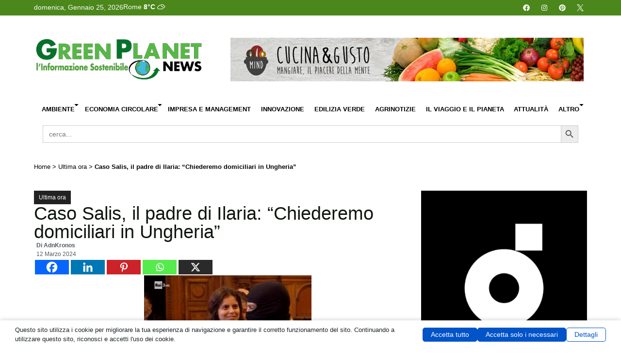

--- FILE ---
content_type: text/html; charset=UTF-8
request_url: https://www.greenplanetnews.it/caso-salis-il-padre-di-ilaria-chiederemo-domiciliari-in-ungheria/
body_size: 48033
content:
<!doctype html>
<html lang="it-IT" xmlns:og="http://ogp.me/ns#" xmlns:fb="http://ogp.me/ns/fb#">
<head>
	<meta charset="UTF-8">
	<meta name="viewport" content="width=device-width, initial-scale=1">
	<link rel="profile" href="https://gmpg.org/xfn/11">
	<script data-no-optimize="1" data-cfasync="false" data-pagespeed-no-defer>
      window.mhCookie = {"mode":"full-consent","displayMode":"banner","gcmv2":true,"entities":{"cookie":{"mhcookie":"essential","mailpoet_page_view":"marketing","wordpress_test_cookie":"essential","wordpress_logged_in_*":"essential","_ga_*":"analytics","_ga":"analytics","tk_ai":"analytics","euconsent-v2":"unknown","mailpoet_subscriber":"marketing","__stripe_mid":"essential","__gads":"marketing","__gpi":"marketing","cookieyes-consent":"unknown","__eoi":"unknown","_gid":"analytics","wp_lang":"essential","__gsas":"unknown","_gat_gtag_ua_*":"analytics","TESTCOOKIESENABLED":"unknown","hsoffset_post_*":"unknown","last":"unknown","_pctx":"unknown","_pprv":"unknown","_iub_cs-*":"essential","RT":"unknown","_k5a":"unknown","utag_main":"unknown","_hjsessionuser_*":"analytics","_hjsession_*":"essential","pt1-ppid-v2":"unknown","ptechsdepth":"unknown","_pubCommonId":"unknown","_pubCommonId_cst":"unknown","_pubCommonId_last":"unknown","_fbp":"marketing","pubtech-cmp-pcstring":"unknown","cmplz_banner-status":"essential","cmplz_consented_services":"essential","cmplz_functional":"essential","cmplz_marketing":"essential","cmplz_policy_id":"essential","cmplz_preferences":"essential","cmplz_statistics":"essential","cto_bidid":"unknown","cto_bundle":"marketing","wt_rla":"unknown","TAPAD":"unknown","_pk_id*":"analytics","imrworldwide":"unknown","AMP-CONSENT":"unknown","_cb":"unknown","grid":"unknown","melk":"unknown","__utma":"analytics","__utmc":"analytics","__utmz":"analytics","kw_1pc_enableds":"unknown","fqmetered":"unknown","PHPSESSID":"essential","ck":"unknown","perf_*":"unknown","wpo_commented_post":"unknown","comment_author_*":"preferences","comment_author_email_*":"preferences","comment_author_url_*":"preferences","undefined":"essential","wp-settings-*":"essential","wp-settings-time-*":"essential","__stripe_sid":"essential","SLO_G_WPT_TO":"unknown","SLO_GWPT_Show_Hide_tmp":"unknown","SLO_wptGlobTipTmp":"unknown","cookie-*":"unknown","_gcl_au":"marketing","sbjs_migrations":"analytics","sbjs_current_add":"analytics","sbjs_first_add":"analytics","sbjs_current":"analytics","sbjs_first":"analytics","sbjs_udata":"analytics","CookieConsent":"essential","optimizelyEndUserId":"analytics","optimizelySegments":"analytics","optimizelyBuckets":"analytics","isAllow":"unknown","userPreferedPrice":"analytics","isDefaultPriceDisplayPreference":"unknown","pys_start_session":"essential","pys_first_visit":"analytics","pysTrafficSource":"analytics","pys_landing_page":"analytics","last_pysTrafficSource":"unknown","last_pys_landing_page":"unknown","_biz_uid":"unknown","_biz_nA":"unknown","_biz_pendingA":"unknown","_biz_flagsA":"unknown","_monsterinsights_uj":"analytics","mazars-accepted":"unknown","mazars-analytics":"analytics","mazars-marketing":"unknown","__qca":"marketing","fpestid":"preferences","_cq_duid":"unknown","_cq_suid":"unknown","hsoffset_wp-users_*":"unknown","hsoffset_page_*":"unknown","sessionId":"essential","_dd_s":"unknown","_ac_cid":"unknown","__adroll_fpc":"marketing","__ar_v4":"marketing","burst_uid":"analytics","_zero_cc":"unknown","_zero_ss":"unknown","adrdel":"unknown","adrcid":"unknown","acs_3":"unknown","fid":"unknown","_ac_oid":"unknown","__upin":"unknown","ma_vis_id_last_sync_3485699018":"unknown","ma_prevVisId_3485699018":"unknown","ma_id":"unknown","cookielawinfo-checkbox-*":"unknown","sajssdk_2015_cross_new_user":"analytics","sensorsdata2015jssdkcross":"unknown","nspatoken":"essential","dd_cookie_test_154e1e13-5478-4dc5-b678-6733ad4ad15e":"unknown","connectId":"unknown","hsoffset_*":"unknown","TSVB_UID":"unknown","mp_*_mixpanel":"analytics","__mp_opt_in_out_*":"unknown","sift-cookie-management":"unknown","didomi_token":"essential","kmtx_sync":"unknown","kmtx_sync_pi":"unknown","wc_*":"unknown","gclid":"unknown","sf_id":"unknown","sf_session_id.5b9b":"essential","moove_gdpr_popup":"essential","hu-consent":"unknown","coveo_visitorId":"marketing","_sfid_0848":"unknown","_evga_*":"unknown","__kla_id":"unknown","awsccc":"unknown","amcv_*adobeorg":"analytics","aws-token-a-c":"essential","awsd2c-token-c":"essential","_uetmsdns":"unknown","__kla_off":"unknown","__hstc":"marketing","hubspotutk":"marketing","__hs_do_not_track":"essential","_uetsid":"marketing","_uetvid":"marketing","_ama":"unknown","pll_language":"essential","_clck":"marketing","_clsk":"analytics","sib_cuid":"essential","_pk_ses*":"analytics","adp-popup-*":"unknown","pubbleScriptEnabled":"unknown","XsqN\/frTuEqH1LL4rzJ82w":"unknown","__cmpconsent*":"unknown","__cmpcccx71846":"unknown","MicrosoftApplicationsTelemetryDeviceId":"unknown","MicrosoftApplicationsTelemetryFirstLaunchTime":"unknown","ssm_au_c":"unknown","user_device_id":"analytics","user_device_id_timestamp":"analytics","tartaucitron":"unknown","__hssrc":"analytics","__hssc":"essential","advanced_ads_pro_visitor_referrer":"marketing","advanced_ads_page_impressions":"analytics","advanced_ads_visitor":"analytics","_tccl_visitor":"analytics","_tccl_visit":"analytics","_scc_session":"essential","cookieconsent_status":"essential","cookieConsented-analysis":"unknown","cookieConsented-marketing":"unknown","cookieConsented-personalization":"unknown","consentUUID":"unknown","_pxvid":"essential","pxcts":"unknown","_px2":"unknown","*_state":"unknown","tools_opoint_com_inner_bookmarks":"unknown","jatracker_info_pcid":"analytics","_centinel":"unknown","wp-wpml_current_language":"essential","slireg":"unknown","slirequested":"unknown","sliguid":"unknown","_gd*":"unknown","_mkto_trk":"marketing","sc_is_visitor_unique":"analytics","hstcfa*":"unknown","hstcla*":"unknown","hstcmu*":"unknown","hstpn*":"unknown","hstpt*":"unknown","hstcnv*":"unknown","hstcns*":"unknown","ajs_anonymous_id":"analytics","_ml_id":"unknown","theme":"unknown","ruby_newsletter_popup":"unknown","trx_addons_is_retina":"unknown","_parsely_session":"essential","_parsely_visitor":"analytics","sbjs_session":"analytics","amcvs_*adobeorg":"marketing","s_cc":"essential","__utmb":"analytics","s_fid":"unknown","s_sq":"unknown","NAYLOR_PRIVACY":"unknown","CookieNotice.Analytics":"analytics","sputnik_session":"essential","__adblocker":"unknown","_sp_ses*":"analytics","_sp_id*":"analytics","WSS_FullScreenMode":"unknown","country_selector_country_code":"unknown","_ym_uid":"analytics","_ym_d":"analytics","viewed_cookie_policy":"essential","access*":"unknown","__mbl":"unknown","_chartbeat2":"unknown","cookie_consent_user_consent_token":"essential","cookie_consent_level":"unknown","personalize_sync":"unknown","RBUUID":"unknown","syncTimeout":"unknown","_pxde":"essential","ep_user_id":"analytics","ep_session_id":"essential","cx_id":"unknown","resolution":"unknown","usnatUUID":"unknown","LCMRef":"unknown","LCMHistory":"unknown","LCMVisit":"analytics","LCMUserAlias":"analytics","cmpsessid":"unknown","cmpreferrer":"unknown","cmphitorder":"unknown","clever-counter-82800":"analytics","__utmt":"analytics"},"domain":{"www.greenplanetnews.it":"essential","greenplanetnews.it":"essential","fonts.googleapis.com":"media","www.googletagmanager.com":"analytics","cdn.ampproject.org":"media","pagead2.googlesyndication.com":"marketing","fonts.gstatic.com":"media","adsr.4wnetwork.com":"unknown","static.4wnetwork.com":"unknown","static-adsr.4wnetwork.com":"unknown","optimized-by.4wnetwork.com":"unknown","www.youtube.com":"media","secure.gravatar.com":"media","player.vimeo.com":"media","lh3.googleusercontent.com":"unknown","lh6.googleusercontent.com":"unknown","lh5.googleusercontent.com":"unknown","www.googletagservices.com":"unknown","region1.google-analytics.com":"analytics","www.opoint.no":"unknown","avira-pwm-extensions.s3.eu-central-1.amazonaws.com":"unknown","www.google-analytics.com":"analytics","ep1.adtrafficquality.google":"unknown","ep2.adtrafficquality.google":"unknown","securepubads.g.doubleclick.net":"unknown","connect.facebook.net":"marketing","googleads.g.doubleclick.net":"marketing","www.google.com":"media","overbridgenet.com":"unknown","gc.kis.v2.scr.kaspersky-labs.com":"unknown","assets.pinterest.com":"media","log.pinterest.com":"analytics","ff.kis.v2.scr.kaspersky-labs.com":"unknown","static.userguiding.com":"unknown","www.gstatic.com":"unknown","gc.kes.v2.scr.kaspersky-labs.com":"unknown","t.adnpopupblocker.com":"unknown","s.w.org":"unknown","iidnbdjijdkbmajdffnidomddglmieko":"unknown","cdn.prod.uidapi.com":"media","cdn.jsdelivr.net":"functional","cdn.id5-sync.com":"media","id5-sync.com":"unknown","me.kis.v2.scr.kaspersky-labs.com":"unknown","translate.google.com":"unknown","i.ytimg.com":"unknown","infragrid.v.network":"unknown","cdn.growthbook.io":"media","eu1-browse.startpage.com":"unknown","infird.com":"unknown","csi.gstatic.com":"unknown","adblockers.opera-mini.net":"unknown","www.media.enea.it":"media","safeframe.googlesyndication.com":"unknown","www.motodays.it":"unknown","ole.opoint.com":"unknown","data1.pletar.com":"unknown","local.adguard.org":"unknown","secured-pixel.com":"unknown","cavoliamerendakids.it":"unknown","kid4nuokycwjhndv4yioz55q7q0rjmtm.lambda-url.us-east-1.on.aws":"unknown","www.societyforscience.org":"unknown","it.wikipedia.org":"unknown","www.fab-brick.com":"unknown","sdk.userguiding.com":"unknown","user.userguiding.com":"unknown","www.oekotest.de":"unknown","b3e959cccb4f08bf826f3344072dea22.safeframe.googlesyndication.com":"unknown","cams.unipg.it":"unknown","ads.pubmatic.com":"marketing","connectid.analytics.yahoo.com":"analytics","cdn-ima.33across.com":"unknown","invstatic101.creativecdn.com":"unknown","static.criteo.net":"unknown","cdn.prod.euid.eu":"media","ups.analytics.yahoo.com":"analytics","esp.rtbhouse.com":"unknown","gum.criteo.com":"unknown","img.youtube.com":"media","b2497be8e1bf61c2cca446dbc68088a2.safeframe.googlesyndication.com":"unknown","e975cd6901908149cbeda900f297b960.safeframe.googlesyndication.com":"unknown","www.vediamocichiara.it":"unknown","www.ilmiocane.org":"unknown","polyfilljs.org":"unknown","www.aeronautica.difesa.it":"unknown","0113d50cc0aee64546389382c1d2bc13.safeframe.googlesyndication.com":"unknown","r2cdn.perplexity.ai":"unknown","68dd86d48d74cf21ab8b31e5af8bff49.safeframe.googlesyndication.com":"unknown","lib.adhubmedia.com":"unknown","cmp.inmobi.com":"unknown","imasdk.googleapis.com":"unknown","fast.nexx360.io":"unknown","s0.2mdn.net":"unknown","ads.betweendigital.com":"marketing","hb.r2b2.cz":"unknown","cs.admanmedia.com":"unknown","cm.adform.net":"unknown","sync.richaudience.com":"unknown","ad.360yield.com":"marketing","image8.pubmatic.com":"unknown","ib.adnxs.com":"unknown","jadserve.postrelease.com":"unknown","hbx.media.net":"media","ssbsync-global.smartadserver.com":"unknown","6165004f21696b96f202aece981975b4.safeframe.googlesyndication.com":"unknown","pixel.rubiconproject.com":"marketing","ssp-sync.criteo.com":"unknown","visitor.omnitagjs.com":"unknown","srv.kntxy.com":"unknown","sync.ingage.tech":"unknown","prebid.a-mo.net":"unknown","pbs.publishers.tremorhub.com":"unknown","cs.pgammedia.com":"unknown","x.bidswitch.net":"unknown","trc.taboola.com":"unknown","rtb.openx.net":"unknown","cookies.nextmillmedia.com":"unknown","user-sync.alkimi-onboarding.com":"unknown","sync.adkernel.com":"unknown","prebid-match.dotomi.com":"unknown","us.ck-ie.com":"unknown","c8e310c63fe4710383f7d960c0b3f08f.safeframe.googlesyndication.com":"unknown","hit.adhubmedia.com":"unknown","a42bcba9fbc5a2c85ba5d1188da1bb67.safeframe.googlesyndication.com":"unknown","6dfb322b37373eb2ed4da9369f9fa338.safeframe.googlesyndication.com":"unknown","wall.veronafiere.it":"unknown","zerophishing.iaas.checkpoint.com":"unknown","www.filippotaidelli.com":"unknown"},"resource":[]},"blockedCookieHeaders":false,"functionalBlocked":false,"expiry":"604800","reload":false,"loggingEnabled":true,"multiLanguage":false,"browserLanguage":false,"enabledLanguages":[],"isScanning":false,"siteLanguage":"it","showToggle":true,"workerSrc":"https:\/\/www.greenplanetnews.it\/greenplanet\/mhcookie-worker.js","assetsDir":"https:\/\/www.greenplanetnews.it\/greenplanet\/wp-content\/mhcookie\/","reportEndpoint":"https:\/\/www.greenplanetnews.it\/wp-json\/mhcookie\/v1\/discover","logEndpoint":"https:\/\/www.greenplanetnews.it\/wp-json\/mhcookie\/v1\/log","consentKey":"mhcookie","deviceKey":"mhcookie_device","consentCookie":"mhcookie","preventedCookies":{},"restoreConsent":false,"autoscan":true,"maybeDisabled":false,"extensionDetected":false,"excludedUAs":[]};
      mhCookie.optin = /Europe\/(Vie|Bru|Sof|Zag|Pra|Cop|Tal|Hel|Par|Ber|Ath|Bud|Dub|Rom|Rig|Vil|Lux|Val|Ams|War|Lis|Buc|Bra|Lju|Mad|Sto|Gib|Osl|Vad)|UK\/Lon|Atl\/Rey/i.test(Intl.DateTimeFormat().resolvedOptions().timeZone) || /^(bg|hr|cs|da|nl|et|fi|fr|de|el|hu|ga|it|lv|lt|mt|pl|pt|ro|sk|sl|es|sv)(-|,|$)/i.test((navigator.languages || [navigator.language || navigator.userLanguage]).join(',')) || (/en(-|,|$)/i.test((navigator.languages || [navigator.language || navigator.userLanguage]).join(',')) && (() => { var dateStr = new Date(2020, 0, 2).toLocaleDateString(); return !/^\d{1,2}[\/\.\-]/.test(dateStr) || parseInt(dateStr.match(/^\d+/)[0], 10) > 12; }));
      mhCookie.excludedUA = [].some(
          ua => navigator.userAgent.toLowerCase().includes(ua.trim().toLowerCase())
      );
            mhCookie.cookie=(document.cookie.match(new RegExp(`(?:^|; )${mhCookie.consentCookie}=([^;]*)`))||[])[1]||null;try{mhCookie.userConsent=JSON.parse(atob(mhCookie.cookie))}catch(e){/FBAN|FBAV|Instagram|Twitter|Line|Snapchat|LinkedInApp|WhatsApp|WeChat|Messenger|KAKAOTALK|TikTok|Discord|Skype/.test(navigator.userAgent)||window.top!==window.self?(mhCookie.userConsent=JSON.parse(localStorage.getItem(mhCookie.consentKey))||{groups:[mhCookie.optin?"essential":"all"],services:{cookie:[],domain:[],resource:[]},iab_vendors:[],expiry:0},mhCookie.restoreConsent=!0):mhCookie.userConsent={groups:[mhCookie.optin?"essential":"all"],services:{cookie:[],domain:[],resource:[]},iab_vendors:[],expiry:0}}mhCookie.userConsent&&mhCookie.userConsent.services&&!mhCookie.userConsent.services.resource&&(mhCookie.userConsent.services.resource=[]);                                                "serviceWorker"in navigator&&mhCookie.optin?navigator.serviceWorker.register(mhCookie.workerSrc,{scope:"/"}).then(e=>{navigator.serviceWorker.controller?navigator.serviceWorker.controller.postMessage({type:"SEND_DATA",cookieConsent:mhCookie}):navigator.serviceWorker.addEventListener("controllerchange",()=>{navigator.serviceWorker.controller&&navigator.serviceWorker.controller.postMessage({type:"SEND_DATA",cookieConsent:mhCookie})}),navigator.serviceWorker.addEventListener("message",e=>{e=e.data;e&&e.action&&("mhCookieExtensionDetected"===e.action&&(mhCookie.extensionDetected=!0),"mhCookieFunctionalBlocked"===e.action?mhCookie.functionalBlocked=!0:("mhCookieScriptBlocked"===e.action||"mhMaybeCookieScriptBlocked"===e.action&&document.querySelector('script[data-mhcookie-src="'+e.url+'"]'))&&(mhCookie.reload=!0))})}).catch(e=>{console.log(e),mhcookie_csp_fallback()}):mhcookie_csp_fallback();                  function mhcookie_csp_fallback(){if(mhCookie.optin&&!mhCookie.excludedUA&&!mhCookie.isScanning){console.log("Must-Have Cookie: CSP Fallback"),mhCookie.reload=!0;let o="",s="'self' 'unsafe-inline' 'unsafe-eval' blob: data: ";const t=[];var e,n=new RegExp("(?<=^|\\.)[^.]+\\.(gov|edu|mil|co?m?|net|org|biz|info|name|pro|aero|jobs|museum|travel)\\.(uk|au|nz|in|sg|hk|my|ph|th|id|vn|tw|kr|jp|br|mx|za|il|eu|us|ar|pe|uy|co|ae|qa|pk|sa|eg|ma|ke|ng|tz|gh|ci|ug|rw|dz|et|cm|sn|sd|mg|ao|na|bw|gq|mw|sc|sz|ls|zm|mu|mz|bw|sl|lr|gw|gm|cg|cd|ga|tg|bj|gf|dj|re|yt|mq|bl|mf|pm|wf|pf|nc|tf|ai|gi|ms|tc|vg|ky|bm|io|sh|ac|gg|je|cx|cc|pn|fk|gs|hm|nf)\\b","i");if(!mhCookie.userConsent.groups.includes("all")){for(host in mhCookie.entities.domain)(mhCookie.userConsent.groups.includes(mhCookie.entities.domain[host])||mhCookie.userConsent.services.domain.includes(host))&&((e=host.match(n))?t.push("*."+e[0]):(e=host.split("."),t.push("*."+e.slice(-2).join("."))),t.push(host));s+=t.join(" ")+";",["default-src","script-src","style-src","img-src","connect-src","font-src","object-src","media-src","frame-src","worker-src","prefetch-src"].forEach(function(e){o+=e+" "+s});var i=document.createElement("meta");i.httpEquiv="Content-Security-Policy",i.content=o,document.getElementsByTagName("head")[0].appendChild(i)}}}      
            function gtag(){dataLayer.push(arguments)}window.dataLayer=window.dataLayer||[],mhCookie.consentTypes={ad_storage:mhCookie.optin?"denied":"granted",ad_user_data:mhCookie.optin?"denied":"granted",ad_personalization:mhCookie.optin?"denied":"granted",analytics_storage:mhCookie.optin?"denied":"granted",functionality_storage:mhCookie.optin?"denied":"granted",personalization_storage:mhCookie.optin?"denied":"granted",security_storage:"granted"},gtag("consent","default",mhCookie.consentTypes);      </script><script src="https://www.greenplanetnews.it/greenplanet/wp-content/plugins/must-have-cookie/assets/js/script.js?v=ce37e32b1371eba120983b4c5c561c6a" data-no-optimize="1" data-cfasync="false" data-no-defer data-pagespeed-no-defer></script><meta name='robots' content='index, follow, max-image-preview:large, max-snippet:-1, max-video-preview:-1' />
	<style>img:is([sizes="auto" i], [sizes^="auto," i]) { contain-intrinsic-size: 3000px 1500px }</style>
	
	<!-- This site is optimized with the Yoast SEO plugin v26.8 - https://yoast.com/product/yoast-seo-wordpress/ -->
	<title>Caso Salis, il padre di Ilaria: &quot;Chiederemo domiciliari in Ungheria&quot; - Green Planet News</title>
	<link rel="canonical" href="https://www.greenplanetnews.it/caso-salis-il-padre-di-ilaria-chiederemo-domiciliari-in-ungheria/" />
	<meta property="og:locale" content="it_IT" />
	<meta property="og:type" content="article" />
	<meta property="og:title" content="Caso Salis, il padre di Ilaria: &quot;Chiederemo domiciliari in Ungheria&quot; - Green Planet News" />
	<meta property="og:description" content="(Adnkronos) &#8211; I legali di Ilaria Salis, l&#039;insegnante detenuta in Ungheria da oltre un anno perché accusata di violenze nei confronti di due neonazisti, chiederanno per la loro assistita gli arresti domiciliari in quel Paese, anziché in Italia come fatto finora. Lo annuncia Roberto Salis, padre della donna, in una conferenza stampa nella sede del [&hellip;]" />
	<meta property="og:url" content="https://www.greenplanetnews.it/caso-salis-il-padre-di-ilaria-chiederemo-domiciliari-in-ungheria/" />
	<meta property="og:site_name" content="Green Planet News" />
	<meta property="article:published_time" content="2024-03-12T15:27:54+00:00" />
	<meta name="author" content="AdnKronos" />
	<meta name="twitter:card" content="summary_large_image" />
	<meta name="twitter:label1" content="Scritto da" />
	<meta name="twitter:data1" content="AdnKronos" />
	<meta name="twitter:label2" content="Tempo di lettura stimato" />
	<meta name="twitter:data2" content="2 minuti" />
	<!-- / Yoast SEO plugin. -->


<link rel='dns-prefetch' href='//www.googletagmanager.com' />
<link rel="alternate" type="application/rss+xml" title="Green Planet News &raquo; Feed" href="https://www.greenplanetnews.it/feed/" />
<link rel="alternate" type="application/rss+xml" title="Green Planet News &raquo; Feed dei commenti" href="https://www.greenplanetnews.it/comments/feed/" />
<link rel="alternate" type="application/rss+xml" title="Green Planet News &raquo; Caso Salis, il padre di Ilaria: &#8220;Chiederemo domiciliari in Ungheria&#8221; Feed dei commenti" href="https://www.greenplanetnews.it/caso-salis-il-padre-di-ilaria-chiederemo-domiciliari-in-ungheria/feed/" />
<script>
window._wpemojiSettings = {"baseUrl":"https:\/\/s.w.org\/images\/core\/emoji\/16.0.1\/72x72\/","ext":".png","svgUrl":"https:\/\/s.w.org\/images\/core\/emoji\/16.0.1\/svg\/","svgExt":".svg","source":{"concatemoji":"https:\/\/www.greenplanetnews.it\/greenplanet\/wp-includes\/js\/wp-emoji-release.min.js?ver=6.8.3"}};
/*! This file is auto-generated */
!function(s,n){var o,i,e;function c(e){try{var t={supportTests:e,timestamp:(new Date).valueOf()};sessionStorage.setItem(o,JSON.stringify(t))}catch(e){}}function p(e,t,n){e.clearRect(0,0,e.canvas.width,e.canvas.height),e.fillText(t,0,0);var t=new Uint32Array(e.getImageData(0,0,e.canvas.width,e.canvas.height).data),a=(e.clearRect(0,0,e.canvas.width,e.canvas.height),e.fillText(n,0,0),new Uint32Array(e.getImageData(0,0,e.canvas.width,e.canvas.height).data));return t.every(function(e,t){return e===a[t]})}function u(e,t){e.clearRect(0,0,e.canvas.width,e.canvas.height),e.fillText(t,0,0);for(var n=e.getImageData(16,16,1,1),a=0;a<n.data.length;a++)if(0!==n.data[a])return!1;return!0}function f(e,t,n,a){switch(t){case"flag":return n(e,"\ud83c\udff3\ufe0f\u200d\u26a7\ufe0f","\ud83c\udff3\ufe0f\u200b\u26a7\ufe0f")?!1:!n(e,"\ud83c\udde8\ud83c\uddf6","\ud83c\udde8\u200b\ud83c\uddf6")&&!n(e,"\ud83c\udff4\udb40\udc67\udb40\udc62\udb40\udc65\udb40\udc6e\udb40\udc67\udb40\udc7f","\ud83c\udff4\u200b\udb40\udc67\u200b\udb40\udc62\u200b\udb40\udc65\u200b\udb40\udc6e\u200b\udb40\udc67\u200b\udb40\udc7f");case"emoji":return!a(e,"\ud83e\udedf")}return!1}function g(e,t,n,a){var r="undefined"!=typeof WorkerGlobalScope&&self instanceof WorkerGlobalScope?new OffscreenCanvas(300,150):s.createElement("canvas"),o=r.getContext("2d",{willReadFrequently:!0}),i=(o.textBaseline="top",o.font="600 32px Arial",{});return e.forEach(function(e){i[e]=t(o,e,n,a)}),i}function t(e){var t=s.createElement("script");t.src=e,t.defer=!0,s.head.appendChild(t)}"undefined"!=typeof Promise&&(o="wpEmojiSettingsSupports",i=["flag","emoji"],n.supports={everything:!0,everythingExceptFlag:!0},e=new Promise(function(e){s.addEventListener("DOMContentLoaded",e,{once:!0})}),new Promise(function(t){var n=function(){try{var e=JSON.parse(sessionStorage.getItem(o));if("object"==typeof e&&"number"==typeof e.timestamp&&(new Date).valueOf()<e.timestamp+604800&&"object"==typeof e.supportTests)return e.supportTests}catch(e){}return null}();if(!n){if("undefined"!=typeof Worker&&"undefined"!=typeof OffscreenCanvas&&"undefined"!=typeof URL&&URL.createObjectURL&&"undefined"!=typeof Blob)try{var e="postMessage("+g.toString()+"("+[JSON.stringify(i),f.toString(),p.toString(),u.toString()].join(",")+"));",a=new Blob([e],{type:"text/javascript"}),r=new Worker(URL.createObjectURL(a),{name:"wpTestEmojiSupports"});return void(r.onmessage=function(e){c(n=e.data),r.terminate(),t(n)})}catch(e){}c(n=g(i,f,p,u))}t(n)}).then(function(e){for(var t in e)n.supports[t]=e[t],n.supports.everything=n.supports.everything&&n.supports[t],"flag"!==t&&(n.supports.everythingExceptFlag=n.supports.everythingExceptFlag&&n.supports[t]);n.supports.everythingExceptFlag=n.supports.everythingExceptFlag&&!n.supports.flag,n.DOMReady=!1,n.readyCallback=function(){n.DOMReady=!0}}).then(function(){return e}).then(function(){var e;n.supports.everything||(n.readyCallback(),(e=n.source||{}).concatemoji?t(e.concatemoji):e.wpemoji&&e.twemoji&&(t(e.twemoji),t(e.wpemoji)))}))}((window,document),window._wpemojiSettings);
</script>
<link rel='stylesheet' id='dce-animations-css' href='https://www.greenplanetnews.it/greenplanet/wp-content/plugins/dynamic-content-for-elementor/assets/css/animations.css?ver=3.3.16' media='all' />
<style id='wp-emoji-styles-inline-css'>

	img.wp-smiley, img.emoji {
		display: inline !important;
		border: none !important;
		box-shadow: none !important;
		height: 1em !important;
		width: 1em !important;
		margin: 0 0.07em !important;
		vertical-align: -0.1em !important;
		background: none !important;
		padding: 0 !important;
	}
</style>
<link rel='stylesheet' id='wp-block-library-css' href='https://www.greenplanetnews.it/greenplanet/wp-includes/css/dist/block-library/style.min.css?ver=6.8.3' media='all' />
<style id='pdfemb-pdf-embedder-viewer-style-inline-css'>
.wp-block-pdfemb-pdf-embedder-viewer{max-width:none}

</style>
<style id='global-styles-inline-css'>
:root{--wp--preset--aspect-ratio--square: 1;--wp--preset--aspect-ratio--4-3: 4/3;--wp--preset--aspect-ratio--3-4: 3/4;--wp--preset--aspect-ratio--3-2: 3/2;--wp--preset--aspect-ratio--2-3: 2/3;--wp--preset--aspect-ratio--16-9: 16/9;--wp--preset--aspect-ratio--9-16: 9/16;--wp--preset--color--black: #000000;--wp--preset--color--cyan-bluish-gray: #abb8c3;--wp--preset--color--white: #ffffff;--wp--preset--color--pale-pink: #f78da7;--wp--preset--color--vivid-red: #cf2e2e;--wp--preset--color--luminous-vivid-orange: #ff6900;--wp--preset--color--luminous-vivid-amber: #fcb900;--wp--preset--color--light-green-cyan: #7bdcb5;--wp--preset--color--vivid-green-cyan: #00d084;--wp--preset--color--pale-cyan-blue: #8ed1fc;--wp--preset--color--vivid-cyan-blue: #0693e3;--wp--preset--color--vivid-purple: #9b51e0;--wp--preset--gradient--vivid-cyan-blue-to-vivid-purple: linear-gradient(135deg,rgba(6,147,227,1) 0%,rgb(155,81,224) 100%);--wp--preset--gradient--light-green-cyan-to-vivid-green-cyan: linear-gradient(135deg,rgb(122,220,180) 0%,rgb(0,208,130) 100%);--wp--preset--gradient--luminous-vivid-amber-to-luminous-vivid-orange: linear-gradient(135deg,rgba(252,185,0,1) 0%,rgba(255,105,0,1) 100%);--wp--preset--gradient--luminous-vivid-orange-to-vivid-red: linear-gradient(135deg,rgba(255,105,0,1) 0%,rgb(207,46,46) 100%);--wp--preset--gradient--very-light-gray-to-cyan-bluish-gray: linear-gradient(135deg,rgb(238,238,238) 0%,rgb(169,184,195) 100%);--wp--preset--gradient--cool-to-warm-spectrum: linear-gradient(135deg,rgb(74,234,220) 0%,rgb(151,120,209) 20%,rgb(207,42,186) 40%,rgb(238,44,130) 60%,rgb(251,105,98) 80%,rgb(254,248,76) 100%);--wp--preset--gradient--blush-light-purple: linear-gradient(135deg,rgb(255,206,236) 0%,rgb(152,150,240) 100%);--wp--preset--gradient--blush-bordeaux: linear-gradient(135deg,rgb(254,205,165) 0%,rgb(254,45,45) 50%,rgb(107,0,62) 100%);--wp--preset--gradient--luminous-dusk: linear-gradient(135deg,rgb(255,203,112) 0%,rgb(199,81,192) 50%,rgb(65,88,208) 100%);--wp--preset--gradient--pale-ocean: linear-gradient(135deg,rgb(255,245,203) 0%,rgb(182,227,212) 50%,rgb(51,167,181) 100%);--wp--preset--gradient--electric-grass: linear-gradient(135deg,rgb(202,248,128) 0%,rgb(113,206,126) 100%);--wp--preset--gradient--midnight: linear-gradient(135deg,rgb(2,3,129) 0%,rgb(40,116,252) 100%);--wp--preset--font-size--small: 13px;--wp--preset--font-size--medium: 20px;--wp--preset--font-size--large: 36px;--wp--preset--font-size--x-large: 42px;--wp--preset--spacing--20: 0.44rem;--wp--preset--spacing--30: 0.67rem;--wp--preset--spacing--40: 1rem;--wp--preset--spacing--50: 1.5rem;--wp--preset--spacing--60: 2.25rem;--wp--preset--spacing--70: 3.38rem;--wp--preset--spacing--80: 5.06rem;--wp--preset--shadow--natural: 6px 6px 9px rgba(0, 0, 0, 0.2);--wp--preset--shadow--deep: 12px 12px 50px rgba(0, 0, 0, 0.4);--wp--preset--shadow--sharp: 6px 6px 0px rgba(0, 0, 0, 0.2);--wp--preset--shadow--outlined: 6px 6px 0px -3px rgba(255, 255, 255, 1), 6px 6px rgba(0, 0, 0, 1);--wp--preset--shadow--crisp: 6px 6px 0px rgba(0, 0, 0, 1);}:root { --wp--style--global--content-size: 800px;--wp--style--global--wide-size: 1200px; }:where(body) { margin: 0; }.wp-site-blocks > .alignleft { float: left; margin-right: 2em; }.wp-site-blocks > .alignright { float: right; margin-left: 2em; }.wp-site-blocks > .aligncenter { justify-content: center; margin-left: auto; margin-right: auto; }:where(.wp-site-blocks) > * { margin-block-start: 24px; margin-block-end: 0; }:where(.wp-site-blocks) > :first-child { margin-block-start: 0; }:where(.wp-site-blocks) > :last-child { margin-block-end: 0; }:root { --wp--style--block-gap: 24px; }:root :where(.is-layout-flow) > :first-child{margin-block-start: 0;}:root :where(.is-layout-flow) > :last-child{margin-block-end: 0;}:root :where(.is-layout-flow) > *{margin-block-start: 24px;margin-block-end: 0;}:root :where(.is-layout-constrained) > :first-child{margin-block-start: 0;}:root :where(.is-layout-constrained) > :last-child{margin-block-end: 0;}:root :where(.is-layout-constrained) > *{margin-block-start: 24px;margin-block-end: 0;}:root :where(.is-layout-flex){gap: 24px;}:root :where(.is-layout-grid){gap: 24px;}.is-layout-flow > .alignleft{float: left;margin-inline-start: 0;margin-inline-end: 2em;}.is-layout-flow > .alignright{float: right;margin-inline-start: 2em;margin-inline-end: 0;}.is-layout-flow > .aligncenter{margin-left: auto !important;margin-right: auto !important;}.is-layout-constrained > .alignleft{float: left;margin-inline-start: 0;margin-inline-end: 2em;}.is-layout-constrained > .alignright{float: right;margin-inline-start: 2em;margin-inline-end: 0;}.is-layout-constrained > .aligncenter{margin-left: auto !important;margin-right: auto !important;}.is-layout-constrained > :where(:not(.alignleft):not(.alignright):not(.alignfull)){max-width: var(--wp--style--global--content-size);margin-left: auto !important;margin-right: auto !important;}.is-layout-constrained > .alignwide{max-width: var(--wp--style--global--wide-size);}body .is-layout-flex{display: flex;}.is-layout-flex{flex-wrap: wrap;align-items: center;}.is-layout-flex > :is(*, div){margin: 0;}body .is-layout-grid{display: grid;}.is-layout-grid > :is(*, div){margin: 0;}body{padding-top: 0px;padding-right: 0px;padding-bottom: 0px;padding-left: 0px;}a:where(:not(.wp-element-button)){text-decoration: underline;}:root :where(.wp-element-button, .wp-block-button__link){background-color: #32373c;border-width: 0;color: #fff;font-family: inherit;font-size: inherit;line-height: inherit;padding: calc(0.667em + 2px) calc(1.333em + 2px);text-decoration: none;}.has-black-color{color: var(--wp--preset--color--black) !important;}.has-cyan-bluish-gray-color{color: var(--wp--preset--color--cyan-bluish-gray) !important;}.has-white-color{color: var(--wp--preset--color--white) !important;}.has-pale-pink-color{color: var(--wp--preset--color--pale-pink) !important;}.has-vivid-red-color{color: var(--wp--preset--color--vivid-red) !important;}.has-luminous-vivid-orange-color{color: var(--wp--preset--color--luminous-vivid-orange) !important;}.has-luminous-vivid-amber-color{color: var(--wp--preset--color--luminous-vivid-amber) !important;}.has-light-green-cyan-color{color: var(--wp--preset--color--light-green-cyan) !important;}.has-vivid-green-cyan-color{color: var(--wp--preset--color--vivid-green-cyan) !important;}.has-pale-cyan-blue-color{color: var(--wp--preset--color--pale-cyan-blue) !important;}.has-vivid-cyan-blue-color{color: var(--wp--preset--color--vivid-cyan-blue) !important;}.has-vivid-purple-color{color: var(--wp--preset--color--vivid-purple) !important;}.has-black-background-color{background-color: var(--wp--preset--color--black) !important;}.has-cyan-bluish-gray-background-color{background-color: var(--wp--preset--color--cyan-bluish-gray) !important;}.has-white-background-color{background-color: var(--wp--preset--color--white) !important;}.has-pale-pink-background-color{background-color: var(--wp--preset--color--pale-pink) !important;}.has-vivid-red-background-color{background-color: var(--wp--preset--color--vivid-red) !important;}.has-luminous-vivid-orange-background-color{background-color: var(--wp--preset--color--luminous-vivid-orange) !important;}.has-luminous-vivid-amber-background-color{background-color: var(--wp--preset--color--luminous-vivid-amber) !important;}.has-light-green-cyan-background-color{background-color: var(--wp--preset--color--light-green-cyan) !important;}.has-vivid-green-cyan-background-color{background-color: var(--wp--preset--color--vivid-green-cyan) !important;}.has-pale-cyan-blue-background-color{background-color: var(--wp--preset--color--pale-cyan-blue) !important;}.has-vivid-cyan-blue-background-color{background-color: var(--wp--preset--color--vivid-cyan-blue) !important;}.has-vivid-purple-background-color{background-color: var(--wp--preset--color--vivid-purple) !important;}.has-black-border-color{border-color: var(--wp--preset--color--black) !important;}.has-cyan-bluish-gray-border-color{border-color: var(--wp--preset--color--cyan-bluish-gray) !important;}.has-white-border-color{border-color: var(--wp--preset--color--white) !important;}.has-pale-pink-border-color{border-color: var(--wp--preset--color--pale-pink) !important;}.has-vivid-red-border-color{border-color: var(--wp--preset--color--vivid-red) !important;}.has-luminous-vivid-orange-border-color{border-color: var(--wp--preset--color--luminous-vivid-orange) !important;}.has-luminous-vivid-amber-border-color{border-color: var(--wp--preset--color--luminous-vivid-amber) !important;}.has-light-green-cyan-border-color{border-color: var(--wp--preset--color--light-green-cyan) !important;}.has-vivid-green-cyan-border-color{border-color: var(--wp--preset--color--vivid-green-cyan) !important;}.has-pale-cyan-blue-border-color{border-color: var(--wp--preset--color--pale-cyan-blue) !important;}.has-vivid-cyan-blue-border-color{border-color: var(--wp--preset--color--vivid-cyan-blue) !important;}.has-vivid-purple-border-color{border-color: var(--wp--preset--color--vivid-purple) !important;}.has-vivid-cyan-blue-to-vivid-purple-gradient-background{background: var(--wp--preset--gradient--vivid-cyan-blue-to-vivid-purple) !important;}.has-light-green-cyan-to-vivid-green-cyan-gradient-background{background: var(--wp--preset--gradient--light-green-cyan-to-vivid-green-cyan) !important;}.has-luminous-vivid-amber-to-luminous-vivid-orange-gradient-background{background: var(--wp--preset--gradient--luminous-vivid-amber-to-luminous-vivid-orange) !important;}.has-luminous-vivid-orange-to-vivid-red-gradient-background{background: var(--wp--preset--gradient--luminous-vivid-orange-to-vivid-red) !important;}.has-very-light-gray-to-cyan-bluish-gray-gradient-background{background: var(--wp--preset--gradient--very-light-gray-to-cyan-bluish-gray) !important;}.has-cool-to-warm-spectrum-gradient-background{background: var(--wp--preset--gradient--cool-to-warm-spectrum) !important;}.has-blush-light-purple-gradient-background{background: var(--wp--preset--gradient--blush-light-purple) !important;}.has-blush-bordeaux-gradient-background{background: var(--wp--preset--gradient--blush-bordeaux) !important;}.has-luminous-dusk-gradient-background{background: var(--wp--preset--gradient--luminous-dusk) !important;}.has-pale-ocean-gradient-background{background: var(--wp--preset--gradient--pale-ocean) !important;}.has-electric-grass-gradient-background{background: var(--wp--preset--gradient--electric-grass) !important;}.has-midnight-gradient-background{background: var(--wp--preset--gradient--midnight) !important;}.has-small-font-size{font-size: var(--wp--preset--font-size--small) !important;}.has-medium-font-size{font-size: var(--wp--preset--font-size--medium) !important;}.has-large-font-size{font-size: var(--wp--preset--font-size--large) !important;}.has-x-large-font-size{font-size: var(--wp--preset--font-size--x-large) !important;}
:root :where(.wp-block-pullquote){font-size: 1.5em;line-height: 1.6;}
</style>
<link rel='stylesheet' id='wpa-css-css' href='https://www.greenplanetnews.it/greenplanet/wp-content/plugins/honeypot/includes/css/wpa.css?ver=2.3.04' media='all' />
<link rel='stylesheet' id='ivory-search-styles-css' href='https://www.greenplanetnews.it/greenplanet/wp-content/plugins/add-search-to-menu/public/css/ivory-search.min.css?ver=5.5.13' media='all' />
<link rel='stylesheet' id='hello-elementor-css' href='https://www.greenplanetnews.it/greenplanet/wp-content/themes/hello-elementor/assets/css/reset.css?ver=3.4.5' media='all' />
<link rel='stylesheet' id='hello-elementor-theme-style-css' href='https://www.greenplanetnews.it/greenplanet/wp-content/themes/hello-elementor/assets/css/theme.css?ver=3.4.5' media='all' />
<link rel='stylesheet' id='hello-elementor-header-footer-css' href='https://www.greenplanetnews.it/greenplanet/wp-content/themes/hello-elementor/assets/css/header-footer.css?ver=3.4.5' media='all' />
<link rel='stylesheet' id='elementor-frontend-css' href='https://www.greenplanetnews.it/greenplanet/wp-content/plugins/elementor/assets/css/frontend.min.css?ver=3.33.6' media='all' />
<link rel='stylesheet' id='elementor-post-45285-css' href='https://www.greenplanetnews.it/greenplanet/wp-content/uploads/elementor/css/post-45285.css?ver=1768980091' media='all' />
<link rel='stylesheet' id='widget-heading-css' href='https://www.greenplanetnews.it/greenplanet/wp-content/plugins/elementor/assets/css/widget-heading.min.css?ver=3.33.6' media='all' />
<link rel='stylesheet' id='bdt-uikit-css' href='https://www.greenplanetnews.it/greenplanet/wp-content/plugins/bdthemes-element-pack/assets/css/bdt-uikit.css?ver=3.21.7' media='all' />
<link rel='stylesheet' id='ep-helper-css' href='https://www.greenplanetnews.it/greenplanet/wp-content/plugins/bdthemes-element-pack/assets/css/ep-helper.css?ver=8.5.0' media='all' />
<link rel='stylesheet' id='ep-weather-css' href='https://www.greenplanetnews.it/greenplanet/wp-content/plugins/bdthemes-element-pack/assets/css/ep-weather.css?ver=8.5.0' media='all' />
<link rel='stylesheet' id='widget-social-icons-css' href='https://www.greenplanetnews.it/greenplanet/wp-content/plugins/elementor/assets/css/widget-social-icons.min.css?ver=3.33.6' media='all' />
<link rel='stylesheet' id='e-apple-webkit-css' href='https://www.greenplanetnews.it/greenplanet/wp-content/plugins/elementor/assets/css/conditionals/apple-webkit.min.css?ver=3.33.6' media='all' />
<link rel='stylesheet' id='ep-offcanvas-css' href='https://www.greenplanetnews.it/greenplanet/wp-content/plugins/bdthemes-element-pack/assets/css/ep-offcanvas.css?ver=8.5.0' media='all' />
<link rel='stylesheet' id='widget-image-css' href='https://www.greenplanetnews.it/greenplanet/wp-content/plugins/elementor/assets/css/widget-image.min.css?ver=3.33.6' media='all' />
<link rel='stylesheet' id='e-sticky-css' href='https://www.greenplanetnews.it/greenplanet/wp-content/plugins/elementor-pro/assets/css/modules/sticky.min.css?ver=3.33.2' media='all' />
<link rel='stylesheet' id='widget-nav-menu-css' href='https://www.greenplanetnews.it/greenplanet/wp-content/plugins/elementor-pro/assets/css/widget-nav-menu.min.css?ver=3.33.2' media='all' />
<link rel='stylesheet' id='widget-posts-css' href='https://www.greenplanetnews.it/greenplanet/wp-content/plugins/elementor-pro/assets/css/widget-posts.min.css?ver=3.33.2' media='all' />
<link rel='stylesheet' id='widget-divider-css' href='https://www.greenplanetnews.it/greenplanet/wp-content/plugins/elementor/assets/css/widget-divider.min.css?ver=3.33.6' media='all' />
<link rel='stylesheet' id='e-animation-pop-css' href='https://www.greenplanetnews.it/greenplanet/wp-content/plugins/elementor/assets/lib/animations/styles/e-animation-pop.min.css?ver=3.33.6' media='all' />
<link rel='stylesheet' id='e-motion-fx-css' href='https://www.greenplanetnews.it/greenplanet/wp-content/plugins/elementor-pro/assets/css/modules/motion-fx.min.css?ver=3.33.2' media='all' />
<link rel='stylesheet' id='widget-breadcrumbs-css' href='https://www.greenplanetnews.it/greenplanet/wp-content/plugins/elementor-pro/assets/css/widget-breadcrumbs.min.css?ver=3.33.2' media='all' />
<link rel='stylesheet' id='widget-post-info-css' href='https://www.greenplanetnews.it/greenplanet/wp-content/plugins/elementor-pro/assets/css/widget-post-info.min.css?ver=3.33.2' media='all' />
<link rel='stylesheet' id='widget-icon-list-css' href='https://www.greenplanetnews.it/greenplanet/wp-content/plugins/elementor/assets/css/widget-icon-list.min.css?ver=3.33.6' media='all' />
<link rel='stylesheet' id='widget-form-css' href='https://www.greenplanetnews.it/greenplanet/wp-content/plugins/elementor-pro/assets/css/widget-form.min.css?ver=3.33.2' media='all' />
<link rel='stylesheet' id='dashicons-css' href='https://www.greenplanetnews.it/greenplanet/wp-includes/css/dashicons.min.css?ver=6.8.3' media='all' />
<link rel='stylesheet' id='elementor-post-47042-css' href='https://www.greenplanetnews.it/greenplanet/wp-content/uploads/elementor/css/post-47042.css?ver=1768980092' media='all' />
<link rel='stylesheet' id='elementor-post-47260-css' href='https://www.greenplanetnews.it/greenplanet/wp-content/uploads/elementor/css/post-47260.css?ver=1768980092' media='all' />
<link rel='stylesheet' id='elementor-post-168099-css' href='https://www.greenplanetnews.it/greenplanet/wp-content/uploads/elementor/css/post-168099.css?ver=1768980093' media='all' />
<link rel='stylesheet' id='heateor_sss_frontend_css-css' href='https://www.greenplanetnews.it/greenplanet/wp-content/plugins/sassy-social-share/public/css/sassy-social-share-public.css?ver=3.3.79' media='all' />
<style id='heateor_sss_frontend_css-inline-css'>
.heateor_sss_button_instagram span.heateor_sss_svg,a.heateor_sss_instagram span.heateor_sss_svg{background:radial-gradient(circle at 30% 107%,#fdf497 0,#fdf497 5%,#fd5949 45%,#d6249f 60%,#285aeb 90%)}.heateor_sss_horizontal_sharing .heateor_sss_svg,.heateor_sss_standard_follow_icons_container .heateor_sss_svg{color:#fff;border-width:0px;border-style:solid;border-color:transparent}.heateor_sss_horizontal_sharing .heateorSssTCBackground{color:#666}.heateor_sss_horizontal_sharing span.heateor_sss_svg:hover,.heateor_sss_standard_follow_icons_container span.heateor_sss_svg:hover{border-color:transparent;}.heateor_sss_vertical_sharing span.heateor_sss_svg,.heateor_sss_floating_follow_icons_container span.heateor_sss_svg{color:#fff;border-width:0px;border-style:solid;border-color:transparent;}.heateor_sss_vertical_sharing .heateorSssTCBackground{color:#666;}.heateor_sss_vertical_sharing span.heateor_sss_svg:hover,.heateor_sss_floating_follow_icons_container span.heateor_sss_svg:hover{border-color:transparent;}@media screen and (max-width:783px) {.heateor_sss_vertical_sharing{display:none!important}}div.heateor_sss_mobile_footer{display:none;}@media screen and (max-width:783px){div.heateor_sss_bottom_sharing .heateorSssTCBackground{background-color:white}div.heateor_sss_bottom_sharing{width:100%!important;left:0!important;}div.heateor_sss_bottom_sharing a{width:16.666666666667% !important;}div.heateor_sss_bottom_sharing .heateor_sss_svg{width: 100% !important;}div.heateor_sss_bottom_sharing div.heateorSssTotalShareCount{font-size:1em!important;line-height:21px!important}div.heateor_sss_bottom_sharing div.heateorSssTotalShareText{font-size:.7em!important;line-height:0px!important}div.heateor_sss_mobile_footer{display:block;height:30px;}.heateor_sss_bottom_sharing{padding:0!important;display:block!important;width:auto!important;bottom:-2px!important;top: auto!important;}.heateor_sss_bottom_sharing .heateor_sss_square_count{line-height:inherit;}.heateor_sss_bottom_sharing .heateorSssSharingArrow{display:none;}.heateor_sss_bottom_sharing .heateorSssTCBackground{margin-right:1.1em!important}}
</style>
<link rel='stylesheet' id='mhcookie-css' href='https://www.greenplanetnews.it/greenplanet/wp-content/mhcookie/styles.css?ver=1258878132451a84c2780364fee27239' media='all' />
<link rel='stylesheet' id='elementor-gf-roboto-css' href='https://fonts.googleapis.com/css?family=Roboto:100,100italic,200,200italic,300,300italic,400,400italic,500,500italic,600,600italic,700,700italic,800,800italic,900,900italic&#038;display=swap' media='all' />
<link rel='stylesheet' id='elementor-gf-robotoslab-css' href='https://fonts.googleapis.com/css?family=Roboto+Slab:100,100italic,200,200italic,300,300italic,400,400italic,500,500italic,600,600italic,700,700italic,800,800italic,900,900italic&#038;display=swap' media='all' />
<link rel='stylesheet' id='elementor-gf-robotocondensed-css' href='https://fonts.googleapis.com/css?family=Roboto+Condensed:100,100italic,200,200italic,300,300italic,400,400italic,500,500italic,600,600italic,700,700italic,800,800italic,900,900italic&#038;display=swap' media='all' />
<link rel='stylesheet' id='elementor-gf-opensans-css' href='https://fonts.googleapis.com/css?family=Open+Sans:100,100italic,200,200italic,300,300italic,400,400italic,500,500italic,600,600italic,700,700italic,800,800italic,900,900italic&#038;display=swap' media='all' />
<link rel='stylesheet' id='elementor-gf-robotoflex-css' href='https://fonts.googleapis.com/css?family=Roboto+Flex:100,100italic,200,200italic,300,300italic,400,400italic,500,500italic,600,600italic,700,700italic,800,800italic,900,900italic&#038;display=swap' media='all' />
<script src="https://www.greenplanetnews.it/greenplanet/wp-content/plugins/must-have-cookie/assets/js/compatibility.js?ver=6ab5bada" id="mhcookie-compatibility-js"></script>
<script src="https://www.greenplanetnews.it/greenplanet/wp-includes/js/jquery/jquery.min.js?ver=3.7.1" id="jquery-core-js"></script>
<script src="https://www.greenplanetnews.it/greenplanet/wp-includes/js/jquery/jquery-migrate.min.js?ver=3.4.1" id="jquery-migrate-js"></script>

<!-- Snippet del tag Google (gtag.js) aggiunto da Site Kit -->
<!-- Snippet Google Analytics aggiunto da Site Kit -->
<script src="https://www.googletagmanager.com/gtag/js?id=GT-T9C7X6V" id="google_gtagjs-js" async></script>
<script id="google_gtagjs-js-after">
window.dataLayer = window.dataLayer || [];function gtag(){dataLayer.push(arguments);}
gtag("set","linker",{"domains":["www.greenplanetnews.it"]});
gtag("js", new Date());
gtag("set", "developer_id.dZTNiMT", true);
gtag("config", "GT-T9C7X6V");
</script>
<link rel="https://api.w.org/" href="https://www.greenplanetnews.it/wp-json/" /><link rel="alternate" title="JSON" type="application/json" href="https://www.greenplanetnews.it/wp-json/wp/v2/posts/137975" /><link rel="EditURI" type="application/rsd+xml" title="RSD" href="https://www.greenplanetnews.it/greenplanet/xmlrpc.php?rsd" />
<meta name="generator" content="WordPress 6.8.3" />
<link rel='shortlink' href='https://www.greenplanetnews.it/?p=137975' />
<link rel="alternate" title="oEmbed (JSON)" type="application/json+oembed" href="https://www.greenplanetnews.it/wp-json/oembed/1.0/embed?url=https%3A%2F%2Fwww.greenplanetnews.it%2Fcaso-salis-il-padre-di-ilaria-chiederemo-domiciliari-in-ungheria%2F" />
<link rel="alternate" title="oEmbed (XML)" type="text/xml+oembed" href="https://www.greenplanetnews.it/wp-json/oembed/1.0/embed?url=https%3A%2F%2Fwww.greenplanetnews.it%2Fcaso-salis-il-padre-di-ilaria-chiederemo-domiciliari-in-ungheria%2F&#038;format=xml" />
<meta name="generator" content="Site Kit by Google 1.170.0" />
<!-- Meta tag Google AdSense aggiunti da Site Kit -->
<meta name="google-adsense-platform-account" content="ca-host-pub-2644536267352236">
<meta name="google-adsense-platform-domain" content="sitekit.withgoogle.com">
<!-- Fine dei meta tag Google AdSense aggiunti da Site Kit -->
<meta name="generator" content="Elementor 3.33.6; features: e_font_icon_svg, additional_custom_breakpoints; settings: css_print_method-external, google_font-enabled, font_display-swap">


<script type="application/ld+json" class="saswp-schema-markup-output">
[{"@context":"https:\/\/schema.org\/","@graph":[{"@context":"https:\/\/schema.org\/","@type":"SiteNavigationElement","@id":"https:\/\/www.greenplanetnews.it\/#ambiente","name":"Ambiente","url":"https:\/\/www.greenplanetnews.it\/category\/ambiente\/"},{"@context":"https:\/\/schema.org\/","@type":"SiteNavigationElement","@id":"https:\/\/www.greenplanetnews.it\/#clima","name":"Clima","url":"https:\/\/www.greenplanetnews.it\/category\/ambiente\/terra\/"},{"@context":"https:\/\/schema.org\/","@type":"SiteNavigationElement","@id":"https:\/\/www.greenplanetnews.it\/#energie","name":"Energie","url":"https:\/\/www.greenplanetnews.it\/category\/ambiente\/energie-ambiente\/"},{"@context":"https:\/\/schema.org\/","@type":"SiteNavigationElement","@id":"https:\/\/www.greenplanetnews.it\/#mobilita","name":"Mobilit\u00e0","url":"https:\/\/www.greenplanetnews.it\/category\/ambiente\/mobilita\/"},{"@context":"https:\/\/schema.org\/","@type":"SiteNavigationElement","@id":"https:\/\/www.greenplanetnews.it\/#inquinamento","name":"Inquinamento","url":"https:\/\/www.greenplanetnews.it\/category\/ambiente\/inquinamento\/"},{"@context":"https:\/\/schema.org\/","@type":"SiteNavigationElement","@id":"https:\/\/www.greenplanetnews.it\/#sostenibilita","name":"Sostenibilit\u00e0","url":"https:\/\/www.greenplanetnews.it\/category\/ambiente\/sostenibilita\/"},{"@context":"https:\/\/schema.org\/","@type":"SiteNavigationElement","@id":"https:\/\/www.greenplanetnews.it\/#animali","name":"Animali","url":"https:\/\/www.greenplanetnews.it\/category\/ambiente\/animali\/"},{"@context":"https:\/\/schema.org\/","@type":"SiteNavigationElement","@id":"https:\/\/www.greenplanetnews.it\/#economia-circolare","name":"Economia Circolare","url":"https:\/\/www.greenplanetnews.it\/category\/economia\/"},{"@context":"https:\/\/schema.org\/","@type":"SiteNavigationElement","@id":"https:\/\/www.greenplanetnews.it\/#in-primo-piano","name":"In Primo Piano","url":"https:\/\/www.greenplanetnews.it\/category\/economia\/primo-piano\/"},{"@context":"https:\/\/schema.org\/","@type":"SiteNavigationElement","@id":"https:\/\/www.greenplanetnews.it\/#riciclo-e-rifiuti","name":"Riciclo e Rifiuti","url":"https:\/\/www.greenplanetnews.it\/category\/economia\/riciclo-rifiuti\/"},{"@context":"https:\/\/schema.org\/","@type":"SiteNavigationElement","@id":"https:\/\/www.greenplanetnews.it\/#green-economy","name":"Green Economy","url":"https:\/\/www.greenplanetnews.it\/category\/economia\/greeneconomy\/"},{"@context":"https:\/\/schema.org\/","@type":"SiteNavigationElement","@id":"https:\/\/www.greenplanetnews.it\/#impresa","name":"Impresa","url":"https:\/\/www.greenplanetnews.it\/category\/impresa\/"},{"@context":"https:\/\/schema.org\/","@type":"SiteNavigationElement","@id":"https:\/\/www.greenplanetnews.it\/#innovazione","name":"Innovazione","url":"https:\/\/www.greenplanetnews.it\/category\/innovazione\/"},{"@context":"https:\/\/schema.org\/","@type":"SiteNavigationElement","@id":"https:\/\/www.greenplanetnews.it\/#edilizia-verde","name":"Edilizia Verde","url":"https:\/\/www.greenplanetnews.it\/category\/green-build\/"},{"@context":"https:\/\/schema.org\/","@type":"SiteNavigationElement","@id":"https:\/\/www.greenplanetnews.it\/#agrinotizie","name":"Agrinotizie","url":"https:\/\/www.greenplanetnews.it\/category\/agricoltura\/"},{"@context":"https:\/\/schema.org\/","@type":"SiteNavigationElement","@id":"https:\/\/www.greenplanetnews.it\/#il-viaggio-e-il-pianeta","name":"Il Viaggio e il Pianeta","url":"https:\/\/www.greenplanetnews.it\/category\/altro\/turismo-sostenibile\/"},{"@context":"https:\/\/schema.org\/","@type":"SiteNavigationElement","@id":"https:\/\/www.greenplanetnews.it\/#attualita","name":"Attualit\u00e0","url":"https:\/\/www.greenplanetnews.it\/category\/attualita\/"},{"@context":"https:\/\/schema.org\/","@type":"SiteNavigationElement","@id":"https:\/\/www.greenplanetnews.it\/#altro","name":"Altro","url":"https:\/\/www.greenplanetnews.it\/category\/altro\/"},{"@context":"https:\/\/schema.org\/","@type":"SiteNavigationElement","@id":"https:\/\/www.greenplanetnews.it\/#notizie-in-evidenza","name":"Notizie in evidenza","url":"https:\/\/www.greenplanetnews.it\/category\/notizie-in-evidenza\/"},{"@context":"https:\/\/schema.org\/","@type":"SiteNavigationElement","@id":"https:\/\/www.greenplanetnews.it\/#benessere-e-salute","name":"Benessere e Salute","url":"https:\/\/www.greenplanetnews.it\/category\/altro\/benessere\/"},{"@context":"https:\/\/schema.org\/","@type":"SiteNavigationElement","@id":"https:\/\/www.greenplanetnews.it\/#sociale","name":"Sociale","url":"https:\/\/www.greenplanetnews.it\/category\/altro\/sociale\/"},{"@context":"https:\/\/schema.org\/","@type":"SiteNavigationElement","@id":"https:\/\/www.greenplanetnews.it\/#arte-e-cultura","name":"Arte e Cultura","url":"https:\/\/www.greenplanetnews.it\/category\/altro\/cultura\/"},{"@context":"https:\/\/schema.org\/","@type":"SiteNavigationElement","@id":"https:\/\/www.greenplanetnews.it\/#eventi-e-iniziative","name":"Eventi e Iniziative","url":"https:\/\/www.greenplanetnews.it\/category\/altro\/eventi\/"},{"@context":"https:\/\/schema.org\/","@type":"SiteNavigationElement","@id":"https:\/\/www.greenplanetnews.it\/#consigli-e-soluzioni","name":"Consigli e Soluzioni","url":"https:\/\/www.greenplanetnews.it\/category\/altro\/consigli-e-soluzioni\/"},{"@context":"https:\/\/schema.org\/","@type":"SiteNavigationElement","@id":"https:\/\/www.greenplanetnews.it\/#le-aziende-informano","name":"Le Aziende Informano","url":"https:\/\/www.greenplanetnews.it\/category\/altro\/pubbliredazionali\/"}]},

{"@context":"https:\/\/schema.org\/","@type":"WebSite","@id":"https:\/\/www.greenplanetnews.it#website","headline":"Green Planet News","name":"Green Planet News","description":"Quotidiano telematico sulla sostenibilit\u00e0 ambientale","url":"https:\/\/www.greenplanetnews.it"},

{"@context":"https:\/\/schema.org\/","@type":"BreadcrumbList","@id":"https:\/\/www.greenplanetnews.it\/caso-salis-il-padre-di-ilaria-chiederemo-domiciliari-in-ungheria\/#breadcrumb","itemListElement":[{"@type":"ListItem","position":1,"item":{"@id":"https:\/\/www.greenplanetnews.it","name":"Green Planet News"}},{"@type":"ListItem","position":2,"item":{"@id":"https:\/\/www.greenplanetnews.it\/category\/ultima-ora\/","name":"Ultima ora"}},{"@type":"ListItem","position":3,"item":{"@id":"https:\/\/www.greenplanetnews.it\/caso-salis-il-padre-di-ilaria-chiederemo-domiciliari-in-ungheria\/","name":"Caso Salis, il padre di Ilaria: &#8220;Chiederemo domiciliari in Ungheria&#8221;"}}]},

{"@context":"https:\/\/schema.org\/","@type":"Organization","@id":"https:\/\/www.greenplanetnews.it#Organization","name":"","url":"","sameAs":[]}]
</script>

			<style>
				.e-con.e-parent:nth-of-type(n+4):not(.e-lazyloaded):not(.e-no-lazyload),
				.e-con.e-parent:nth-of-type(n+4):not(.e-lazyloaded):not(.e-no-lazyload) * {
					background-image: none !important;
				}
				@media screen and (max-height: 1024px) {
					.e-con.e-parent:nth-of-type(n+3):not(.e-lazyloaded):not(.e-no-lazyload),
					.e-con.e-parent:nth-of-type(n+3):not(.e-lazyloaded):not(.e-no-lazyload) * {
						background-image: none !important;
					}
				}
				@media screen and (max-height: 640px) {
					.e-con.e-parent:nth-of-type(n+2):not(.e-lazyloaded):not(.e-no-lazyload),
					.e-con.e-parent:nth-of-type(n+2):not(.e-lazyloaded):not(.e-no-lazyload) * {
						background-image: none !important;
					}
				}
			</style>
					<style id="wp-custom-css">
			.ultimenews {
 background-color: #222222;
 padding-left: 10px;
 padding-top: 5px;
 padding-bottom: 5px;
 padding-right: 10px;
 margin-right: auto;
}

.ambiente {
 background-color: #47A332;
 padding-left: 10px;
 padding-top: 5px;
 padding-bottom: 5px;
 padding-right: 10px;
 margin-right: auto;
}


.economiacircolare {
 background-color: #1E73BE;
 padding-left: 10px;
 padding-top: 5px;
 padding-bottom: 5px;
 padding-right: 10px;
 margin-right: auto;
}



.notizieevidenza {
 background-color: #EA6500;
 padding-left: 10px;
 padding-top: 5px;
 padding-bottom: 5px;
 padding-right: 10px;
 margin-right: auto;
}

.impresa {
 background-color: #DD1111;
 padding-left: 10px;
 padding-top: 5px;
 padding-bottom: 5px;
 padding-right: 10px;
 margin-right: auto;
}
.artecultura {
 background-color: #75152E;
 padding-left: 10px;
 padding-top: 5px;
 padding-bottom: 5px;
 padding-right: 10px;
 margin-right: auto;
}

.innovazione {
 background-color: #03639B;
 padding-left: 10px;
 padding-top: 5px;
 padding-bottom: 5px;
 padding-right: 10px;
 margin-right: auto;
}

.eventiiniziative {
 background-color: #D6AE00;
 padding-left: 10px;
 padding-top: 5px;
 padding-bottom: 5px;
 padding-right: 10px;
 margin-right: auto;
}

.viaggi {
 background-color: #196B32;
 padding-left: 10px;
 padding-top: 5px;
 padding-bottom: 5px;
 padding-right: 10px;
 margin-right: auto;
}

.attualita {
 background-color: #C10033;
 padding-left: 10px;
 padding-top: 5px;
 padding-bottom: 5px;
 padding-right: 10px;
 margin-right: auto;
}

.sociale {
 background-color: #003577;
 padding-left: 10px;
 padding-top: 5px;
 padding-bottom: 5px;
 padding-right: 10px;
 margin-right: auto;
}

.agrinotizie {
 background-color: #66CE44;
 padding-left: 10px;
 padding-top: 5px;
 padding-bottom: 5px;
 padding-right: 10px;
 margin-right: auto;
}

.benesseresalute {
 background-color: #F74272;
 padding-left: 10px;
 padding-top: 5px;
 padding-bottom: 5px;
 padding-right: 10px;
 margin-right: auto;
}

.ediliziaverde {
 background-color: #099E7B;
 padding-left: 10px;
 padding-top: 5px;
 padding-bottom: 5px;
 padding-right: 10px;
 margin-right: auto;
}


.selezionatipervoi {
 background-color: #DBA615;
 padding-left: 10px;
 padding-top: 5px;
 padding-bottom: 5px;
 padding-right: 10px;
 margin-right: auto;
}

.altro {
 background-color: #A82C23;
 padding-left: 10px;
 padding-top: 5px;
 padding-bottom: 5px;
 padding-right: 10px;
 margin-right: auto;
}
.collaboratori {
 background-color: #8BDD33;
 padding-left: 10px;
 padding-top: 5px;
 padding-bottom: 5px;
 padding-right: 10px;
 margin-right: auto;
}

.progetto {
 background-color: #222222;
 padding-left: 10px;
 padding-top: 5px;
 padding-bottom: 5px;
 padding-right: 10px;
 margin-right: auto;
}

.mission {
 background-color: #DD9933;
 padding-left: 10px;
 padding-top: 5px;
 padding-bottom: 5px;
 padding-right: 10px;
 margin-right: auto;
}

.destinatari {
 background-color: #1AA4CE;
 padding-left: 10px;
 padding-top: 5px;
 padding-bottom: 5px;
 padding-right: 10px;
 margin-right: auto;
}

.cosaoffriamo {
 background-color: #DD9933;
 padding-left: 10px;
 padding-top: 5px;
 padding-bottom: 5px;
 padding-right: 10px;
 margin-right: auto;
}

.pubbliredazionale {
 background-color: #66CE44;
 padding-left: 10px;
 padding-top: 5px;
 padding-bottom: 5px;
 padding-right: 10px;
 margin-right: auto;
}		</style>
		
<!-- START - Heateor Open Graph Meta Tags 1.1.12 -->
<link rel="canonical" href="https://www.greenplanetnews.it/caso-salis-il-padre-di-ilaria-chiederemo-domiciliari-in-ungheria/"/>
<meta name="description" content="(Adnkronos) - I legali di Ilaria Salis, l&#039;insegnante detenuta in Ungheria da oltre un anno perché accusata di violenze nei confronti di due neonazisti, chiederanno per la loro assistita gli arresti domiciliari in quel Paese, anziché in Italia come fatto finora. Lo annuncia Roberto Salis, padre"/>
<meta property="og:locale" content="it_IT"/>
<meta property="og:site_name" content="Green Planet News"/>
<meta property="og:title" content="Caso Salis, il padre di Ilaria: &quot;Chiederemo domiciliari in Ungheria&quot;"/>
<meta property="og:url" content="https://www.greenplanetnews.it/caso-salis-il-padre-di-ilaria-chiederemo-domiciliari-in-ungheria/"/>
<meta property="og:type" content="article"/>
<meta property="og:description" content="(Adnkronos) - I legali di Ilaria Salis, l&#039;insegnante detenuta in Ungheria da oltre un anno perché accusata di violenze nei confronti di due neonazisti, chiederanno per la loro assistita gli arresti domiciliari in quel Paese, anziché in Italia come fatto finora. Lo annuncia Roberto Salis, padre"/>
<meta name="twitter:title" content="Caso Salis, il padre di Ilaria: &quot;Chiederemo domiciliari in Ungheria&quot;"/>
<meta name="twitter:url" content="https://www.greenplanetnews.it/caso-salis-il-padre-di-ilaria-chiederemo-domiciliari-in-ungheria/"/>
<meta name="twitter:description" content="(Adnkronos) - I legali di Ilaria Salis, l&#039;insegnante detenuta in Ungheria da oltre un anno perché accusata di violenze nei confronti di due neonazisti, chiederanno per la loro assistita gli arresti domiciliari in quel Paese, anziché in Italia come fatto finora. Lo annuncia Roberto Salis, padre"/>
<meta name="twitter:image" content="https://www.greenplanetnews.it/greenplanet/wp-content/uploads/2024/03/Caso-Salis-il-padre-di-Ilaria-Chiederemo-domiciliari-in-Ungheria.jpg"/>
<meta name="twitter:card" content="summary_large_image"/>
<meta itemprop="name" content="Caso Salis, il padre di Ilaria: &quot;Chiederemo domiciliari in Ungheria&quot;"/>
<meta itemprop="description" content="(Adnkronos) - I legali di Ilaria Salis, l&#039;insegnante detenuta in Ungheria da oltre un anno perché accusata di violenze nei confronti di due neonazisti, chiederanno per la loro assistita gli arresti domiciliari in quel Paese, anziché in Italia come fatto finora. Lo annuncia Roberto Salis, padre"/>
<meta itemprop="image" content="https://www.greenplanetnews.it/greenplanet/wp-content/uploads/2024/03/Caso-Salis-il-padre-di-Ilaria-Chiederemo-domiciliari-in-Ungheria.jpg"/>
<!-- END - Heateor Open Graph Meta Tags -->

			<style type="text/css">
					</style>
		</head>
<body class="wp-singular post-template-default single single-post postid-137975 single-format-standard wp-embed-responsive wp-theme-hello-elementor hello-elementor hello-elementor-default elementor-default elementor-kit-45285 elementor-page-168099">


<a class="skip-link screen-reader-text" href="#content">Vai al contenuto</a>

		<header data-elementor-type="header" data-elementor-id="47042" class="elementor elementor-47042 elementor-location-header" data-elementor-settings="{&quot;element_pack_global_tooltip_width&quot;:{&quot;unit&quot;:&quot;px&quot;,&quot;size&quot;:&quot;&quot;,&quot;sizes&quot;:[]},&quot;element_pack_global_tooltip_width_tablet&quot;:{&quot;unit&quot;:&quot;px&quot;,&quot;size&quot;:&quot;&quot;,&quot;sizes&quot;:[]},&quot;element_pack_global_tooltip_width_mobile&quot;:{&quot;unit&quot;:&quot;px&quot;,&quot;size&quot;:&quot;&quot;,&quot;sizes&quot;:[]},&quot;element_pack_global_tooltip_padding&quot;:{&quot;unit&quot;:&quot;px&quot;,&quot;top&quot;:&quot;&quot;,&quot;right&quot;:&quot;&quot;,&quot;bottom&quot;:&quot;&quot;,&quot;left&quot;:&quot;&quot;,&quot;isLinked&quot;:true},&quot;element_pack_global_tooltip_padding_tablet&quot;:{&quot;unit&quot;:&quot;px&quot;,&quot;top&quot;:&quot;&quot;,&quot;right&quot;:&quot;&quot;,&quot;bottom&quot;:&quot;&quot;,&quot;left&quot;:&quot;&quot;,&quot;isLinked&quot;:true},&quot;element_pack_global_tooltip_padding_mobile&quot;:{&quot;unit&quot;:&quot;px&quot;,&quot;top&quot;:&quot;&quot;,&quot;right&quot;:&quot;&quot;,&quot;bottom&quot;:&quot;&quot;,&quot;left&quot;:&quot;&quot;,&quot;isLinked&quot;:true},&quot;element_pack_global_tooltip_border_radius&quot;:{&quot;unit&quot;:&quot;px&quot;,&quot;top&quot;:&quot;&quot;,&quot;right&quot;:&quot;&quot;,&quot;bottom&quot;:&quot;&quot;,&quot;left&quot;:&quot;&quot;,&quot;isLinked&quot;:true},&quot;element_pack_global_tooltip_border_radius_tablet&quot;:{&quot;unit&quot;:&quot;px&quot;,&quot;top&quot;:&quot;&quot;,&quot;right&quot;:&quot;&quot;,&quot;bottom&quot;:&quot;&quot;,&quot;left&quot;:&quot;&quot;,&quot;isLinked&quot;:true},&quot;element_pack_global_tooltip_border_radius_mobile&quot;:{&quot;unit&quot;:&quot;px&quot;,&quot;top&quot;:&quot;&quot;,&quot;right&quot;:&quot;&quot;,&quot;bottom&quot;:&quot;&quot;,&quot;left&quot;:&quot;&quot;,&quot;isLinked&quot;:true}}" data-elementor-post-type="elementor_library">
			<div data-dce-background-color="#4B871B" class="elementor-element elementor-element-23bdc8a elementor-hidden-tablet elementor-hidden-mobile e-flex e-con-boxed e-con e-parent" data-id="23bdc8a" data-element_type="container" data-settings="{&quot;background_background&quot;:&quot;classic&quot;}">
					<div class="e-con-inner">
		<div class="elementor-element elementor-element-92222c6 e-flex e-con-boxed e-con e-child" data-id="92222c6" data-element_type="container">
					<div class="e-con-inner">
				<div class="elementor-element elementor-element-34e9182 elementor-widget__width-auto elementor-widget elementor-widget-heading" data-id="34e9182" data-element_type="widget" data-widget_type="heading.default">
				<div class="elementor-widget-container">
					<p class="elementor-heading-title elementor-size-default">domenica, Gennaio 25, 2026</p>				</div>
				</div>
				<div class="elementor-element elementor-element-325171e bdt-weather-layout-tiny elementor-widget__width-auto elementor-widget elementor-widget-bdt-weather" data-id="325171e" data-element_type="widget" data-widget_type="bdt-weather.default">
				<div class="elementor-widget-container">
					
		<div class="bdt-weather" id="bdt-weather-325171e" data-settings="{&quot;id&quot;:&quot;#bdt-weather-325171e&quot;,&quot;dynamicBG&quot;:false,&quot;url&quot;:false}">
			<div class="bdt-weather-container">

									
					<span class="bdt-weather-city-name">
				Rome			</span>
		
					<span class="bdt-weather-today-temp">
				8&#176;C			</span>
		
					<span class="bdt-weather-today-icon">
				<span class="bdtw-122d"></span>			</span>
				
						
			</div>
		</div>

						</div>
				</div>
					</div>
				</div>
		<div class="elementor-element elementor-element-2c052fa e-flex e-con-boxed e-con e-child" data-id="2c052fa" data-element_type="container">
					<div class="e-con-inner">
				<div class="elementor-element elementor-element-d005cd3 elementor-shape-circle elementor-grid-0 e-grid-align-center elementor-widget elementor-widget-global elementor-global-47292 elementor-widget-social-icons" data-id="d005cd3" data-element_type="widget" data-widget_type="social-icons.default">
				<div class="elementor-widget-container">
							<div class="elementor-social-icons-wrapper elementor-grid" role="list">
							<span class="elementor-grid-item" role="listitem">
					<a class="elementor-icon elementor-social-icon elementor-social-icon-facebook elementor-repeater-item-e180936" href="https://www.facebook.com/greenplanetnews.it" target="_blank">
						<span class="elementor-screen-only">Facebook</span>
						<svg aria-hidden="true" class="e-font-icon-svg e-fab-facebook" viewBox="0 0 512 512" xmlns="http://www.w3.org/2000/svg"><path d="M504 256C504 119 393 8 256 8S8 119 8 256c0 123.78 90.69 226.38 209.25 245V327.69h-63V256h63v-54.64c0-62.15 37-96.48 93.67-96.48 27.14 0 55.52 4.84 55.52 4.84v61h-31.28c-30.8 0-40.41 19.12-40.41 38.73V256h68.78l-11 71.69h-57.78V501C413.31 482.38 504 379.78 504 256z"></path></svg>					</a>
				</span>
							<span class="elementor-grid-item" role="listitem">
					<a class="elementor-icon elementor-social-icon elementor-social-icon-instagram elementor-repeater-item-f0edb6b" href="https://www.instagram.com/greenplanetnews/" target="_blank">
						<span class="elementor-screen-only">Instagram</span>
						<svg aria-hidden="true" class="e-font-icon-svg e-fab-instagram" viewBox="0 0 448 512" xmlns="http://www.w3.org/2000/svg"><path d="M224.1 141c-63.6 0-114.9 51.3-114.9 114.9s51.3 114.9 114.9 114.9S339 319.5 339 255.9 287.7 141 224.1 141zm0 189.6c-41.1 0-74.7-33.5-74.7-74.7s33.5-74.7 74.7-74.7 74.7 33.5 74.7 74.7-33.6 74.7-74.7 74.7zm146.4-194.3c0 14.9-12 26.8-26.8 26.8-14.9 0-26.8-12-26.8-26.8s12-26.8 26.8-26.8 26.8 12 26.8 26.8zm76.1 27.2c-1.7-35.9-9.9-67.7-36.2-93.9-26.2-26.2-58-34.4-93.9-36.2-37-2.1-147.9-2.1-184.9 0-35.8 1.7-67.6 9.9-93.9 36.1s-34.4 58-36.2 93.9c-2.1 37-2.1 147.9 0 184.9 1.7 35.9 9.9 67.7 36.2 93.9s58 34.4 93.9 36.2c37 2.1 147.9 2.1 184.9 0 35.9-1.7 67.7-9.9 93.9-36.2 26.2-26.2 34.4-58 36.2-93.9 2.1-37 2.1-147.8 0-184.8zM398.8 388c-7.8 19.6-22.9 34.7-42.6 42.6-29.5 11.7-99.5 9-132.1 9s-102.7 2.6-132.1-9c-19.6-7.8-34.7-22.9-42.6-42.6-11.7-29.5-9-99.5-9-132.1s-2.6-102.7 9-132.1c7.8-19.6 22.9-34.7 42.6-42.6 29.5-11.7 99.5-9 132.1-9s102.7-2.6 132.1 9c19.6 7.8 34.7 22.9 42.6 42.6 11.7 29.5 9 99.5 9 132.1s2.7 102.7-9 132.1z"></path></svg>					</a>
				</span>
							<span class="elementor-grid-item" role="listitem">
					<a class="elementor-icon elementor-social-icon elementor-social-icon-pinterest elementor-repeater-item-046fab2" href="https://www.pinterest.it/greenplanetnews2/" target="_blank">
						<span class="elementor-screen-only">Pinterest</span>
						<svg aria-hidden="true" class="e-font-icon-svg e-fab-pinterest" viewBox="0 0 496 512" xmlns="http://www.w3.org/2000/svg"><path d="M496 256c0 137-111 248-248 248-25.6 0-50.2-3.9-73.4-11.1 10.1-16.5 25.2-43.5 30.8-65 3-11.6 15.4-59 15.4-59 8.1 15.4 31.7 28.5 56.8 28.5 74.8 0 128.7-68.8 128.7-154.3 0-81.9-66.9-143.2-152.9-143.2-107 0-163.9 71.8-163.9 150.1 0 36.4 19.4 81.7 50.3 96.1 4.7 2.2 7.2 1.2 8.3-3.3.8-3.4 5-20.3 6.9-28.1.6-2.5.3-4.7-1.7-7.1-10.1-12.5-18.3-35.3-18.3-56.6 0-54.7 41.4-107.6 112-107.6 60.9 0 103.6 41.5 103.6 100.9 0 67.1-33.9 113.6-78 113.6-24.3 0-42.6-20.1-36.7-44.8 7-29.5 20.5-61.3 20.5-82.6 0-19-10.2-34.9-31.4-34.9-24.9 0-44.9 25.7-44.9 60.2 0 22 7.4 36.8 7.4 36.8s-24.5 103.8-29 123.2c-5 21.4-3 51.6-.9 71.2C65.4 450.9 0 361.1 0 256 0 119 111 8 248 8s248 111 248 248z"></path></svg>					</a>
				</span>
							<span class="elementor-grid-item" role="listitem">
					<a class="elementor-icon elementor-social-icon elementor-social-icon- elementor-repeater-item-6be5150" href="https://twitter.com/gplanet_news" target="_blank">
						<span class="elementor-screen-only"></span>
						<svg xmlns="http://www.w3.org/2000/svg" width="1200" height="1227" viewBox="0 0 1200 1227" fill="none"><path d="M714.163 519.284L1160.89 0H1055.03L667.137 450.887L357.328 0H0L468.492 681.821L0 1226.37H105.866L515.491 750.218L842.672 1226.37H1200L714.137 519.284H714.163ZM569.165 687.828L521.697 619.934L144.011 79.6944H306.615L611.412 515.685L658.88 583.579L1055.08 1150.3H892.476L569.165 687.854V687.828Z" fill="white"></path></svg>					</a>
				</span>
					</div>
						</div>
				</div>
					</div>
				</div>
					</div>
				</div>
		<div class="elementor-element elementor-element-fd5b7aa e-flex e-con-boxed e-con e-parent" data-id="fd5b7aa" data-element_type="container">
					<div class="e-con-inner">
				<div class="elementor-element elementor-element-3437a7e elementor-widget elementor-widget-html" data-id="3437a7e" data-element_type="widget" data-widget_type="html.default">
				<div class="elementor-widget-container">
					<script data-ad-client="ca-pub-3300501081855018" async src="https://pagead2.googlesyndication.com/pagead/js/adsbygoogle.js"></script>

<script async src="https://pagead2.googlesyndication.com/pagead/js/adsbygoogle.js?client=ca-pub-3300501081855018"
     crossorigin="anonymous"></script>

<script async custom-element="amp-auto-ads"
        src="https://cdn.ampproject.org/v0/amp-auto-ads-0.1.js">
</script>


<!-- Global site tag (gtag.js) - Google Analytics -->
<script async src="https://www.googletagmanager.com/gtag/js?id=UA-115452740-1"></script>
<script>
  window.dataLayer = window.dataLayer || [];
  function gtag(){dataLayer.push(arguments);}
  gtag('js', new Date());

  gtag('config', 'UA-115452740-1');
</script>

<!-- Google tag (gtag.js) -->
<script async src="https://www.googletagmanager.com/gtag/js?id=G-XP5DZMJYKT"></script>
<script>
  window.dataLayer = window.dataLayer || [];
  function gtag(){dataLayer.push(arguments);}
  gtag('js', new Date());

  gtag('config', 'G-XP5DZMJYKT');
</script>

<meta name="google-site-verification" content="4SJe7ZfAfW7ctUk4cLu4TH_K-nV0fAhAlG1OogddIi0" />

				</div>
				</div>
					</div>
				</div>
		<div data-dce-background-color="#FFFFFF" class="elementor-element elementor-element-3a4eed4 e-flex e-con-boxed e-con e-parent" data-id="3a4eed4" data-element_type="container" id="scrolltop" data-settings="{&quot;background_background&quot;:&quot;classic&quot;,&quot;sticky&quot;:&quot;top&quot;,&quot;sticky_on&quot;:[&quot;tablet&quot;,&quot;mobile&quot;],&quot;sticky_offset&quot;:0,&quot;sticky_effects_offset&quot;:0,&quot;sticky_anchor_link_offset&quot;:0}">
					<div class="e-con-inner">
		<div class="elementor-element elementor-element-c0ba199 e-flex e-con-boxed e-con e-child" data-id="c0ba199" data-element_type="container" id="scrolltop">
					<div class="e-con-inner">
				<div class="elementor-element elementor-element-dff76c8 elementor-widget-tablet__width-initial elementor-widget-mobile__width-initial elementor-hidden-desktop elementor-align-left elementor-widget elementor-widget-bdt-offcanvas" data-id="dff76c8" data-element_type="widget" data-widget_type="bdt-offcanvas.default">
				<div class="elementor-widget-container">
					

		
		<div class="bdt-offcanvas-button-wrapper">
			<a class="bdt-offcanvas-button elementor-button elementor-size-xs" data-bdt-toggle="target: #bdt-offcanvas-dff76c8" href="#">

				<span class="elementor-button-content-wrapper">
											<span class="bdt-offcanvas-button-icon bdt-flex bdt-flex-align-left">

							<svg aria-hidden="true" class="fa-fw e-font-icon-svg e-fas-bars" viewBox="0 0 448 512" xmlns="http://www.w3.org/2000/svg"><path d="M16 132h416c8.837 0 16-7.163 16-16V76c0-8.837-7.163-16-16-16H16C7.163 60 0 67.163 0 76v40c0 8.837 7.163 16 16 16zm0 160h416c8.837 0 16-7.163 16-16v-40c0-8.837-7.163-16-16-16H16c-8.837 0-16 7.163-16 16v40c0 8.837 7.163 16 16 16zm0 160h416c8.837 0 16-7.163 16-16v-40c0-8.837-7.163-16-16-16H16c-8.837 0-16 7.163-16 16v40c0 8.837 7.163 16 16 16z"></path></svg>
						</span>
														</span>

			</a>
		</div>


		<div class="bdt-offcanvas" id="bdt-offcanvas-dff76c8" data-settings="{&quot;id&quot;:&quot;bdt-offcanvas-dff76c8&quot;,&quot;layout&quot;:&quot;default&quot;}" data-bdt-offcanvas="mode: slide;">
			<div class="bdt-offcanvas-bar">

									<button class="bdt-offcanvas-close" type="button" data-bdt-close>
										</button>
				

									
							<div data-elementor-type="container" data-elementor-id="47188" class="elementor elementor-47188" data-elementor-post-type="elementor_library">
				<div data-dce-background-overlay-color="#000000AB" data-dce-background-image-url="https://www.greenplanetnews.it/greenplanet/wp-content/uploads/2021/01/sfondo_mobile.png" class="elementor-element elementor-element-123a1d7 e-flex e-con-boxed e-con e-parent" data-id="123a1d7" data-element_type="container" data-settings="{&quot;background_background&quot;:&quot;classic&quot;}">
					<div class="e-con-inner">
		<div class="elementor-element elementor-element-2a86afa e-flex e-con-boxed e-con e-child" data-id="2a86afa" data-element_type="container">
					<div class="e-con-inner">
				<div class="elementor-element elementor-element-141d06c elementor-shape-circle e-grid-align-left elementor-grid-0 elementor-widget elementor-widget-social-icons" data-id="141d06c" data-element_type="widget" data-widget_type="social-icons.default">
				<div class="elementor-widget-container">
							<div class="elementor-social-icons-wrapper elementor-grid" role="list">
							<span class="elementor-grid-item" role="listitem">
					<a class="elementor-icon elementor-social-icon elementor-social-icon-facebook elementor-repeater-item-e180936" href="https://www.facebook.com/greenplanetnews.it" target="_blank">
						<span class="elementor-screen-only">Facebook</span>
						<svg aria-hidden="true" class="e-font-icon-svg e-fab-facebook" viewBox="0 0 512 512" xmlns="http://www.w3.org/2000/svg"><path d="M504 256C504 119 393 8 256 8S8 119 8 256c0 123.78 90.69 226.38 209.25 245V327.69h-63V256h63v-54.64c0-62.15 37-96.48 93.67-96.48 27.14 0 55.52 4.84 55.52 4.84v61h-31.28c-30.8 0-40.41 19.12-40.41 38.73V256h68.78l-11 71.69h-57.78V501C413.31 482.38 504 379.78 504 256z"></path></svg>					</a>
				</span>
							<span class="elementor-grid-item" role="listitem">
					<a class="elementor-icon elementor-social-icon elementor-social-icon-instagram elementor-repeater-item-f0edb6b" href="https://www.instagram.com/greenplanetnews/" target="_blank">
						<span class="elementor-screen-only">Instagram</span>
						<svg aria-hidden="true" class="e-font-icon-svg e-fab-instagram" viewBox="0 0 448 512" xmlns="http://www.w3.org/2000/svg"><path d="M224.1 141c-63.6 0-114.9 51.3-114.9 114.9s51.3 114.9 114.9 114.9S339 319.5 339 255.9 287.7 141 224.1 141zm0 189.6c-41.1 0-74.7-33.5-74.7-74.7s33.5-74.7 74.7-74.7 74.7 33.5 74.7 74.7-33.6 74.7-74.7 74.7zm146.4-194.3c0 14.9-12 26.8-26.8 26.8-14.9 0-26.8-12-26.8-26.8s12-26.8 26.8-26.8 26.8 12 26.8 26.8zm76.1 27.2c-1.7-35.9-9.9-67.7-36.2-93.9-26.2-26.2-58-34.4-93.9-36.2-37-2.1-147.9-2.1-184.9 0-35.8 1.7-67.6 9.9-93.9 36.1s-34.4 58-36.2 93.9c-2.1 37-2.1 147.9 0 184.9 1.7 35.9 9.9 67.7 36.2 93.9s58 34.4 93.9 36.2c37 2.1 147.9 2.1 184.9 0 35.9-1.7 67.7-9.9 93.9-36.2 26.2-26.2 34.4-58 36.2-93.9 2.1-37 2.1-147.8 0-184.8zM398.8 388c-7.8 19.6-22.9 34.7-42.6 42.6-29.5 11.7-99.5 9-132.1 9s-102.7 2.6-132.1-9c-19.6-7.8-34.7-22.9-42.6-42.6-11.7-29.5-9-99.5-9-132.1s-2.6-102.7 9-132.1c7.8-19.6 22.9-34.7 42.6-42.6 29.5-11.7 99.5-9 132.1-9s102.7-2.6 132.1 9c19.6 7.8 34.7 22.9 42.6 42.6 11.7 29.5 9 99.5 9 132.1s2.7 102.7-9 132.1z"></path></svg>					</a>
				</span>
							<span class="elementor-grid-item" role="listitem">
					<a class="elementor-icon elementor-social-icon elementor-social-icon-pinterest elementor-repeater-item-046fab2" href="https://www.pinterest.it/greenplanetnews2/" target="_blank">
						<span class="elementor-screen-only">Pinterest</span>
						<svg aria-hidden="true" class="e-font-icon-svg e-fab-pinterest" viewBox="0 0 496 512" xmlns="http://www.w3.org/2000/svg"><path d="M496 256c0 137-111 248-248 248-25.6 0-50.2-3.9-73.4-11.1 10.1-16.5 25.2-43.5 30.8-65 3-11.6 15.4-59 15.4-59 8.1 15.4 31.7 28.5 56.8 28.5 74.8 0 128.7-68.8 128.7-154.3 0-81.9-66.9-143.2-152.9-143.2-107 0-163.9 71.8-163.9 150.1 0 36.4 19.4 81.7 50.3 96.1 4.7 2.2 7.2 1.2 8.3-3.3.8-3.4 5-20.3 6.9-28.1.6-2.5.3-4.7-1.7-7.1-10.1-12.5-18.3-35.3-18.3-56.6 0-54.7 41.4-107.6 112-107.6 60.9 0 103.6 41.5 103.6 100.9 0 67.1-33.9 113.6-78 113.6-24.3 0-42.6-20.1-36.7-44.8 7-29.5 20.5-61.3 20.5-82.6 0-19-10.2-34.9-31.4-34.9-24.9 0-44.9 25.7-44.9 60.2 0 22 7.4 36.8 7.4 36.8s-24.5 103.8-29 123.2c-5 21.4-3 51.6-.9 71.2C65.4 450.9 0 361.1 0 256 0 119 111 8 248 8s248 111 248 248z"></path></svg>					</a>
				</span>
							<span class="elementor-grid-item" role="listitem">
					<a class="elementor-icon elementor-social-icon elementor-social-icon-x-twitter elementor-repeater-item-6be5150" href="https://twitter.com/gplanet_news" target="_blank">
						<span class="elementor-screen-only">X-twitter</span>
						<svg aria-hidden="true" class="e-font-icon-svg e-fab-x-twitter" viewBox="0 0 512 512" xmlns="http://www.w3.org/2000/svg"><path d="M389.2 48h70.6L305.6 224.2 487 464H345L233.7 318.6 106.5 464H35.8L200.7 275.5 26.8 48H172.4L272.9 180.9 389.2 48zM364.4 421.8h39.1L151.1 88h-42L364.4 421.8z"></path></svg>					</a>
				</span>
					</div>
						</div>
				</div>
				<div class="elementor-element elementor-element-db35fe7 elementor-widget__width-inherit elementor-widget elementor-widget-nav-menu" data-id="db35fe7" data-element_type="widget" data-settings="{&quot;layout&quot;:&quot;dropdown&quot;,&quot;submenu_icon&quot;:{&quot;value&quot;:&quot;&lt;svg aria-hidden=\&quot;true\&quot; class=\&quot;fa-svg-chevron-down e-font-icon-svg e-fas-chevron-down\&quot; viewBox=\&quot;0 0 448 512\&quot; xmlns=\&quot;http:\/\/www.w3.org\/2000\/svg\&quot;&gt;&lt;path d=\&quot;M207.029 381.476L12.686 187.132c-9.373-9.373-9.373-24.569 0-33.941l22.667-22.667c9.357-9.357 24.522-9.375 33.901-.04L224 284.505l154.745-154.021c9.379-9.335 24.544-9.317 33.901.04l22.667 22.667c9.373 9.373 9.373 24.569 0 33.941L240.971 381.476c-9.373 9.372-24.569 9.372-33.942 0z\&quot;&gt;&lt;\/path&gt;&lt;\/svg&gt;&quot;,&quot;library&quot;:&quot;fa-solid&quot;}}" data-widget_type="nav-menu.default">
				<div class="elementor-widget-container">
								<nav class="elementor-nav-menu--dropdown elementor-nav-menu__container" aria-hidden="true">
				<ul id="menu-2-db35fe7" class="elementor-nav-menu"><li class="menu-item menu-item-type-taxonomy menu-item-object-category menu-item-has-children menu-item-25518"><a href="https://www.greenplanetnews.it/category/ambiente/" class="elementor-item" tabindex="-1">Ambiente</a>
<ul class="sub-menu elementor-nav-menu--dropdown">
	<li class="menu-item menu-item-type-taxonomy menu-item-object-category menu-item-25547"><a href="https://www.greenplanetnews.it/category/ambiente/terra/" class="elementor-sub-item" tabindex="-1">Clima</a></li>
	<li class="menu-item menu-item-type-taxonomy menu-item-object-category menu-item-25548"><a href="https://www.greenplanetnews.it/category/ambiente/energie-ambiente/" class="elementor-sub-item" tabindex="-1">Energie</a></li>
	<li class="menu-item menu-item-type-taxonomy menu-item-object-category menu-item-25551"><a href="https://www.greenplanetnews.it/category/ambiente/mobilita/" class="elementor-sub-item" tabindex="-1">Mobilità</a></li>
	<li class="menu-item menu-item-type-taxonomy menu-item-object-category menu-item-25549"><a href="https://www.greenplanetnews.it/category/ambiente/inquinamento/" class="elementor-sub-item" tabindex="-1">Inquinamento</a></li>
	<li class="menu-item menu-item-type-taxonomy menu-item-object-category menu-item-25532"><a href="https://www.greenplanetnews.it/category/ambiente/sostenibilita/" class="elementor-sub-item" tabindex="-1">Sostenibilità</a></li>
	<li class="menu-item menu-item-type-taxonomy menu-item-object-category menu-item-25531"><a href="https://www.greenplanetnews.it/category/ambiente/animali/" class="elementor-sub-item" tabindex="-1">Animali</a></li>
</ul>
</li>
<li class="menu-item menu-item-type-taxonomy menu-item-object-category menu-item-has-children menu-item-26486"><a href="https://www.greenplanetnews.it/category/economia/" class="elementor-item" tabindex="-1">Economia Circolare</a>
<ul class="sub-menu elementor-nav-menu--dropdown">
	<li class="menu-item menu-item-type-taxonomy menu-item-object-category menu-item-26488"><a href="https://www.greenplanetnews.it/category/economia/primo-piano/" class="elementor-sub-item" tabindex="-1">In Primo Piano</a></li>
	<li class="menu-item menu-item-type-taxonomy menu-item-object-category menu-item-26489"><a href="https://www.greenplanetnews.it/category/economia/riciclo-rifiuti/" class="elementor-sub-item" tabindex="-1">Riciclo e Rifiuti</a></li>
	<li class="menu-item menu-item-type-taxonomy menu-item-object-category menu-item-26487"><a href="https://www.greenplanetnews.it/category/economia/greeneconomy/" class="elementor-sub-item" tabindex="-1">Green Economy</a></li>
</ul>
</li>
<li class="menu-item menu-item-type-taxonomy menu-item-object-category menu-item-25553"><a href="https://www.greenplanetnews.it/category/impresa-e-management/" class="elementor-item" tabindex="-1">Impresa e Management</a></li>
<li class="menu-item menu-item-type-taxonomy menu-item-object-category menu-item-25554"><a href="https://www.greenplanetnews.it/category/innovazione/" class="elementor-item" tabindex="-1">Innovazione</a></li>
<li class="menu-item menu-item-type-taxonomy menu-item-object-category menu-item-25535"><a href="https://www.greenplanetnews.it/category/green-build/" class="elementor-item" tabindex="-1">Edilizia Verde</a></li>
<li class="menu-item menu-item-type-taxonomy menu-item-object-category menu-item-25534"><a href="https://www.greenplanetnews.it/category/agricoltura/" class="elementor-item" tabindex="-1">Agrinotizie</a></li>
<li class="menu-item menu-item-type-taxonomy menu-item-object-category menu-item-25560"><a href="https://www.greenplanetnews.it/category/altro/turismo-sostenibile/" class="elementor-item" tabindex="-1">Il Viaggio e il Pianeta</a></li>
<li class="menu-item menu-item-type-taxonomy menu-item-object-category menu-item-25556"><a href="https://www.greenplanetnews.it/category/attualita/" class="elementor-item" tabindex="-1">Attualità</a></li>
<li class="menu-item menu-item-type-taxonomy menu-item-object-category menu-item-has-children menu-item-25557"><a href="https://www.greenplanetnews.it/category/altro/" class="elementor-item" tabindex="-1">Altro</a>
<ul class="sub-menu elementor-nav-menu--dropdown">
	<li class="menu-item menu-item-type-taxonomy menu-item-object-category menu-item-45834"><a href="https://www.greenplanetnews.it/category/notizie-in-evidenza/" class="elementor-sub-item" tabindex="-1">Notizie in evidenza</a></li>
	<li class="menu-item menu-item-type-taxonomy menu-item-object-category menu-item-25536"><a href="https://www.greenplanetnews.it/category/altro/benessere/" class="elementor-sub-item" tabindex="-1">Benessere e Salute</a></li>
	<li class="menu-item menu-item-type-taxonomy menu-item-object-category menu-item-38585"><a href="https://www.greenplanetnews.it/category/altro/sociale/" class="elementor-sub-item" tabindex="-1">Sociale</a></li>
	<li class="menu-item menu-item-type-taxonomy menu-item-object-category menu-item-25561"><a href="https://www.greenplanetnews.it/category/altro/cultura/" class="elementor-sub-item" tabindex="-1">Arte e Cultura</a></li>
	<li class="menu-item menu-item-type-taxonomy menu-item-object-category menu-item-25559"><a href="https://www.greenplanetnews.it/category/altro/eventi/" class="elementor-sub-item" tabindex="-1">Eventi e Iniziative</a></li>
	<li class="menu-item menu-item-type-taxonomy menu-item-object-category menu-item-34005"><a href="https://www.greenplanetnews.it/category/altro/consigli-e-soluzioni/" class="elementor-sub-item" tabindex="-1">Consigli e Soluzioni</a></li>
	<li class="menu-item menu-item-type-taxonomy menu-item-object-category menu-item-26748"><a href="https://www.greenplanetnews.it/category/altro/pubbliredazionali/" class="elementor-sub-item" tabindex="-1">Le Aziende Informano</a></li>
</ul>
</li>
</ul>			</nav>
						</div>
				</div>
					</div>
				</div>
					</div>
				</div>
				</div>
		
												</div>
		</div>

					</div>
				</div>
				<div class="elementor-element elementor-element-35d3c38 elementor-widget-mobile__width-initial elementor-widget-tablet__width-initial dce_masking-none elementor-widget elementor-widget-image" data-id="35d3c38" data-element_type="widget" data-widget_type="image.default">
				<div class="elementor-widget-container">
																<a href="https://www.greenplanetnews.it">
							<img width="544" height="146" src="https://www.greenplanetnews.it/greenplanet/wp-content/uploads/2023/06/Logo_greenplanet_news_nuovo.jpeg" class="attachment-full size-full wp-image-45377" alt="" srcset="https://www.greenplanetnews.it/greenplanet/wp-content/uploads/2023/06/Logo_greenplanet_news_nuovo.jpeg 544w, https://www.greenplanetnews.it/greenplanet/wp-content/uploads/2023/06/Logo_greenplanet_news_nuovo-300x81.jpeg 300w" sizes="(max-width: 544px) 100vw, 544px" />								</a>
															</div>
				</div>
				<div class="elementor-element elementor-element-9c2b63e elementor-hidden-mobile elementor-widget-tablet__width-initial elementor-widget__width-auto dce_masking-none elementor-widget elementor-widget-image" data-id="9c2b63e" data-element_type="widget" data-widget_type="image.default">
				<div class="elementor-widget-container">
																<a href="https://www.mindcucinaegusto.com/">
							<img width="728" height="90" src="https://www.greenplanetnews.it/greenplanet/wp-content/uploads/2023/12/mind_banner.jpg" class="attachment-full size-full wp-image-222677" alt="" srcset="https://www.greenplanetnews.it/greenplanet/wp-content/uploads/2023/12/mind_banner.jpg 728w, https://www.greenplanetnews.it/greenplanet/wp-content/uploads/2023/12/mind_banner-300x37.jpg 300w" sizes="(max-width: 728px) 100vw, 728px" />								</a>
															</div>
				</div>
					</div>
				</div>
					</div>
				</div>
		<div class="elementor-element elementor-element-c443d98 e-flex e-con-boxed e-con e-parent" data-id="c443d98" data-element_type="container">
					<div class="e-con-inner">
				<div class="elementor-element elementor-element-1b644e4 elementor-nav-menu__align-justify elementor-hidden-mobile elementor-hidden-tablet elementor-nav-menu--dropdown-tablet elementor-nav-menu__text-align-aside elementor-nav-menu--toggle elementor-nav-menu--burger elementor-widget elementor-widget-nav-menu" data-id="1b644e4" data-element_type="widget" data-settings="{&quot;layout&quot;:&quot;horizontal&quot;,&quot;submenu_icon&quot;:{&quot;value&quot;:&quot;&lt;svg aria-hidden=\&quot;true\&quot; class=\&quot;e-font-icon-svg e-fas-caret-down\&quot; viewBox=\&quot;0 0 320 512\&quot; xmlns=\&quot;http:\/\/www.w3.org\/2000\/svg\&quot;&gt;&lt;path d=\&quot;M31.3 192h257.3c17.8 0 26.7 21.5 14.1 34.1L174.1 354.8c-7.8 7.8-20.5 7.8-28.3 0L17.2 226.1C4.6 213.5 13.5 192 31.3 192z\&quot;&gt;&lt;\/path&gt;&lt;\/svg&gt;&quot;,&quot;library&quot;:&quot;fa-solid&quot;},&quot;toggle&quot;:&quot;burger&quot;}" data-widget_type="nav-menu.default">
				<div class="elementor-widget-container">
								<nav aria-label="Menu" class="elementor-nav-menu--main elementor-nav-menu__container elementor-nav-menu--layout-horizontal e--pointer-underline e--animation-fade">
				<ul id="menu-1-1b644e4" class="elementor-nav-menu"><li class="menu-item menu-item-type-taxonomy menu-item-object-category menu-item-has-children menu-item-25518"><a href="https://www.greenplanetnews.it/category/ambiente/" class="elementor-item">Ambiente</a>
<ul class="sub-menu elementor-nav-menu--dropdown">
	<li class="menu-item menu-item-type-taxonomy menu-item-object-category menu-item-25547"><a href="https://www.greenplanetnews.it/category/ambiente/terra/" class="elementor-sub-item">Clima</a></li>
	<li class="menu-item menu-item-type-taxonomy menu-item-object-category menu-item-25548"><a href="https://www.greenplanetnews.it/category/ambiente/energie-ambiente/" class="elementor-sub-item">Energie</a></li>
	<li class="menu-item menu-item-type-taxonomy menu-item-object-category menu-item-25551"><a href="https://www.greenplanetnews.it/category/ambiente/mobilita/" class="elementor-sub-item">Mobilità</a></li>
	<li class="menu-item menu-item-type-taxonomy menu-item-object-category menu-item-25549"><a href="https://www.greenplanetnews.it/category/ambiente/inquinamento/" class="elementor-sub-item">Inquinamento</a></li>
	<li class="menu-item menu-item-type-taxonomy menu-item-object-category menu-item-25532"><a href="https://www.greenplanetnews.it/category/ambiente/sostenibilita/" class="elementor-sub-item">Sostenibilità</a></li>
	<li class="menu-item menu-item-type-taxonomy menu-item-object-category menu-item-25531"><a href="https://www.greenplanetnews.it/category/ambiente/animali/" class="elementor-sub-item">Animali</a></li>
</ul>
</li>
<li class="menu-item menu-item-type-taxonomy menu-item-object-category menu-item-has-children menu-item-26486"><a href="https://www.greenplanetnews.it/category/economia/" class="elementor-item">Economia Circolare</a>
<ul class="sub-menu elementor-nav-menu--dropdown">
	<li class="menu-item menu-item-type-taxonomy menu-item-object-category menu-item-26488"><a href="https://www.greenplanetnews.it/category/economia/primo-piano/" class="elementor-sub-item">In Primo Piano</a></li>
	<li class="menu-item menu-item-type-taxonomy menu-item-object-category menu-item-26489"><a href="https://www.greenplanetnews.it/category/economia/riciclo-rifiuti/" class="elementor-sub-item">Riciclo e Rifiuti</a></li>
	<li class="menu-item menu-item-type-taxonomy menu-item-object-category menu-item-26487"><a href="https://www.greenplanetnews.it/category/economia/greeneconomy/" class="elementor-sub-item">Green Economy</a></li>
</ul>
</li>
<li class="menu-item menu-item-type-taxonomy menu-item-object-category menu-item-25553"><a href="https://www.greenplanetnews.it/category/impresa-e-management/" class="elementor-item">Impresa e Management</a></li>
<li class="menu-item menu-item-type-taxonomy menu-item-object-category menu-item-25554"><a href="https://www.greenplanetnews.it/category/innovazione/" class="elementor-item">Innovazione</a></li>
<li class="menu-item menu-item-type-taxonomy menu-item-object-category menu-item-25535"><a href="https://www.greenplanetnews.it/category/green-build/" class="elementor-item">Edilizia Verde</a></li>
<li class="menu-item menu-item-type-taxonomy menu-item-object-category menu-item-25534"><a href="https://www.greenplanetnews.it/category/agricoltura/" class="elementor-item">Agrinotizie</a></li>
<li class="menu-item menu-item-type-taxonomy menu-item-object-category menu-item-25560"><a href="https://www.greenplanetnews.it/category/altro/turismo-sostenibile/" class="elementor-item">Il Viaggio e il Pianeta</a></li>
<li class="menu-item menu-item-type-taxonomy menu-item-object-category menu-item-25556"><a href="https://www.greenplanetnews.it/category/attualita/" class="elementor-item">Attualità</a></li>
<li class="menu-item menu-item-type-taxonomy menu-item-object-category menu-item-has-children menu-item-25557"><a href="https://www.greenplanetnews.it/category/altro/" class="elementor-item">Altro</a>
<ul class="sub-menu elementor-nav-menu--dropdown">
	<li class="menu-item menu-item-type-taxonomy menu-item-object-category menu-item-45834"><a href="https://www.greenplanetnews.it/category/notizie-in-evidenza/" class="elementor-sub-item">Notizie in evidenza</a></li>
	<li class="menu-item menu-item-type-taxonomy menu-item-object-category menu-item-25536"><a href="https://www.greenplanetnews.it/category/altro/benessere/" class="elementor-sub-item">Benessere e Salute</a></li>
	<li class="menu-item menu-item-type-taxonomy menu-item-object-category menu-item-38585"><a href="https://www.greenplanetnews.it/category/altro/sociale/" class="elementor-sub-item">Sociale</a></li>
	<li class="menu-item menu-item-type-taxonomy menu-item-object-category menu-item-25561"><a href="https://www.greenplanetnews.it/category/altro/cultura/" class="elementor-sub-item">Arte e Cultura</a></li>
	<li class="menu-item menu-item-type-taxonomy menu-item-object-category menu-item-25559"><a href="https://www.greenplanetnews.it/category/altro/eventi/" class="elementor-sub-item">Eventi e Iniziative</a></li>
	<li class="menu-item menu-item-type-taxonomy menu-item-object-category menu-item-34005"><a href="https://www.greenplanetnews.it/category/altro/consigli-e-soluzioni/" class="elementor-sub-item">Consigli e Soluzioni</a></li>
	<li class="menu-item menu-item-type-taxonomy menu-item-object-category menu-item-26748"><a href="https://www.greenplanetnews.it/category/altro/pubbliredazionali/" class="elementor-sub-item">Le Aziende Informano</a></li>
</ul>
</li>
</ul>			</nav>
					<div class="elementor-menu-toggle" role="button" tabindex="0" aria-label="Menu di commutazione" aria-expanded="false">
			<svg aria-hidden="true" role="presentation" class="elementor-menu-toggle__icon--open e-font-icon-svg e-eicon-menu-bar" viewBox="0 0 1000 1000" xmlns="http://www.w3.org/2000/svg"><path d="M104 333H896C929 333 958 304 958 271S929 208 896 208H104C71 208 42 237 42 271S71 333 104 333ZM104 583H896C929 583 958 554 958 521S929 458 896 458H104C71 458 42 487 42 521S71 583 104 583ZM104 833H896C929 833 958 804 958 771S929 708 896 708H104C71 708 42 737 42 771S71 833 104 833Z"></path></svg><svg aria-hidden="true" role="presentation" class="elementor-menu-toggle__icon--close e-font-icon-svg e-eicon-close" viewBox="0 0 1000 1000" xmlns="http://www.w3.org/2000/svg"><path d="M742 167L500 408 258 167C246 154 233 150 217 150 196 150 179 158 167 167 154 179 150 196 150 212 150 229 154 242 171 254L408 500 167 742C138 771 138 800 167 829 196 858 225 858 254 829L496 587 738 829C750 842 767 846 783 846 800 846 817 842 829 829 842 817 846 804 846 783 846 767 842 750 829 737L588 500 833 258C863 229 863 200 833 171 804 137 775 137 742 167Z"></path></svg>		</div>
					<nav class="elementor-nav-menu--dropdown elementor-nav-menu__container" aria-hidden="true">
				<ul id="menu-2-1b644e4" class="elementor-nav-menu"><li class="menu-item menu-item-type-taxonomy menu-item-object-category menu-item-has-children menu-item-25518"><a href="https://www.greenplanetnews.it/category/ambiente/" class="elementor-item" tabindex="-1">Ambiente</a>
<ul class="sub-menu elementor-nav-menu--dropdown">
	<li class="menu-item menu-item-type-taxonomy menu-item-object-category menu-item-25547"><a href="https://www.greenplanetnews.it/category/ambiente/terra/" class="elementor-sub-item" tabindex="-1">Clima</a></li>
	<li class="menu-item menu-item-type-taxonomy menu-item-object-category menu-item-25548"><a href="https://www.greenplanetnews.it/category/ambiente/energie-ambiente/" class="elementor-sub-item" tabindex="-1">Energie</a></li>
	<li class="menu-item menu-item-type-taxonomy menu-item-object-category menu-item-25551"><a href="https://www.greenplanetnews.it/category/ambiente/mobilita/" class="elementor-sub-item" tabindex="-1">Mobilità</a></li>
	<li class="menu-item menu-item-type-taxonomy menu-item-object-category menu-item-25549"><a href="https://www.greenplanetnews.it/category/ambiente/inquinamento/" class="elementor-sub-item" tabindex="-1">Inquinamento</a></li>
	<li class="menu-item menu-item-type-taxonomy menu-item-object-category menu-item-25532"><a href="https://www.greenplanetnews.it/category/ambiente/sostenibilita/" class="elementor-sub-item" tabindex="-1">Sostenibilità</a></li>
	<li class="menu-item menu-item-type-taxonomy menu-item-object-category menu-item-25531"><a href="https://www.greenplanetnews.it/category/ambiente/animali/" class="elementor-sub-item" tabindex="-1">Animali</a></li>
</ul>
</li>
<li class="menu-item menu-item-type-taxonomy menu-item-object-category menu-item-has-children menu-item-26486"><a href="https://www.greenplanetnews.it/category/economia/" class="elementor-item" tabindex="-1">Economia Circolare</a>
<ul class="sub-menu elementor-nav-menu--dropdown">
	<li class="menu-item menu-item-type-taxonomy menu-item-object-category menu-item-26488"><a href="https://www.greenplanetnews.it/category/economia/primo-piano/" class="elementor-sub-item" tabindex="-1">In Primo Piano</a></li>
	<li class="menu-item menu-item-type-taxonomy menu-item-object-category menu-item-26489"><a href="https://www.greenplanetnews.it/category/economia/riciclo-rifiuti/" class="elementor-sub-item" tabindex="-1">Riciclo e Rifiuti</a></li>
	<li class="menu-item menu-item-type-taxonomy menu-item-object-category menu-item-26487"><a href="https://www.greenplanetnews.it/category/economia/greeneconomy/" class="elementor-sub-item" tabindex="-1">Green Economy</a></li>
</ul>
</li>
<li class="menu-item menu-item-type-taxonomy menu-item-object-category menu-item-25553"><a href="https://www.greenplanetnews.it/category/impresa-e-management/" class="elementor-item" tabindex="-1">Impresa e Management</a></li>
<li class="menu-item menu-item-type-taxonomy menu-item-object-category menu-item-25554"><a href="https://www.greenplanetnews.it/category/innovazione/" class="elementor-item" tabindex="-1">Innovazione</a></li>
<li class="menu-item menu-item-type-taxonomy menu-item-object-category menu-item-25535"><a href="https://www.greenplanetnews.it/category/green-build/" class="elementor-item" tabindex="-1">Edilizia Verde</a></li>
<li class="menu-item menu-item-type-taxonomy menu-item-object-category menu-item-25534"><a href="https://www.greenplanetnews.it/category/agricoltura/" class="elementor-item" tabindex="-1">Agrinotizie</a></li>
<li class="menu-item menu-item-type-taxonomy menu-item-object-category menu-item-25560"><a href="https://www.greenplanetnews.it/category/altro/turismo-sostenibile/" class="elementor-item" tabindex="-1">Il Viaggio e il Pianeta</a></li>
<li class="menu-item menu-item-type-taxonomy menu-item-object-category menu-item-25556"><a href="https://www.greenplanetnews.it/category/attualita/" class="elementor-item" tabindex="-1">Attualità</a></li>
<li class="menu-item menu-item-type-taxonomy menu-item-object-category menu-item-has-children menu-item-25557"><a href="https://www.greenplanetnews.it/category/altro/" class="elementor-item" tabindex="-1">Altro</a>
<ul class="sub-menu elementor-nav-menu--dropdown">
	<li class="menu-item menu-item-type-taxonomy menu-item-object-category menu-item-45834"><a href="https://www.greenplanetnews.it/category/notizie-in-evidenza/" class="elementor-sub-item" tabindex="-1">Notizie in evidenza</a></li>
	<li class="menu-item menu-item-type-taxonomy menu-item-object-category menu-item-25536"><a href="https://www.greenplanetnews.it/category/altro/benessere/" class="elementor-sub-item" tabindex="-1">Benessere e Salute</a></li>
	<li class="menu-item menu-item-type-taxonomy menu-item-object-category menu-item-38585"><a href="https://www.greenplanetnews.it/category/altro/sociale/" class="elementor-sub-item" tabindex="-1">Sociale</a></li>
	<li class="menu-item menu-item-type-taxonomy menu-item-object-category menu-item-25561"><a href="https://www.greenplanetnews.it/category/altro/cultura/" class="elementor-sub-item" tabindex="-1">Arte e Cultura</a></li>
	<li class="menu-item menu-item-type-taxonomy menu-item-object-category menu-item-25559"><a href="https://www.greenplanetnews.it/category/altro/eventi/" class="elementor-sub-item" tabindex="-1">Eventi e Iniziative</a></li>
	<li class="menu-item menu-item-type-taxonomy menu-item-object-category menu-item-34005"><a href="https://www.greenplanetnews.it/category/altro/consigli-e-soluzioni/" class="elementor-sub-item" tabindex="-1">Consigli e Soluzioni</a></li>
	<li class="menu-item menu-item-type-taxonomy menu-item-object-category menu-item-26748"><a href="https://www.greenplanetnews.it/category/altro/pubbliredazionali/" class="elementor-sub-item" tabindex="-1">Le Aziende Informano</a></li>
</ul>
</li>
</ul>			</nav>
						</div>
				</div>
					</div>
				</div>
		<div class="elementor-element elementor-element-73288f0 e-flex e-con-boxed e-con e-parent" data-id="73288f0" data-element_type="container" id="scrolltop">
					<div class="e-con-inner">
				<div class="elementor-element elementor-element-c18463d elementor-widget__width-initial elementor-widget elementor-widget-shortcode" data-id="c18463d" data-element_type="widget" data-widget_type="shortcode.default">
				<div class="elementor-widget-container">
							<div class="elementor-shortcode"><form data-min-no-for-search=1 data-result-box-max-height=400 data-form-id=47098 class="is-search-form is-form-style is-form-style-3 is-form-id-47098 is-ajax-search" action="https://www.greenplanetnews.it/" method="get" role="search" ><label for="is-search-input-47098"><span class="is-screen-reader-text">Search for:</span><input  type="search" id="is-search-input-47098" name="s" value="" class="is-search-input" placeholder="cerca..." autocomplete=off /><span class="is-loader-image" style="display: none;background-image:url(https://www.greenplanetnews.it/greenplanet/wp-content/plugins/add-search-to-menu/public/images/spinner.gif);" ></span></label><button type="submit" class="is-search-submit"><span class="is-screen-reader-text">Search Button</span><span class="is-search-icon"><svg focusable="false" aria-label="Search" xmlns="http://www.w3.org/2000/svg" viewBox="0 0 24 24" width="24px"><path d="M15.5 14h-.79l-.28-.27C15.41 12.59 16 11.11 16 9.5 16 5.91 13.09 3 9.5 3S3 5.91 3 9.5 5.91 16 9.5 16c1.61 0 3.09-.59 4.23-1.57l.27.28v.79l5 4.99L20.49 19l-4.99-5zm-6 0C7.01 14 5 11.99 5 9.5S7.01 5 9.5 5 14 7.01 14 9.5 11.99 14 9.5 14z"></path></svg></span></button><input type="hidden" name="id" value="47098" /><input type="hidden" name="post_type" value="post" /></form></div>
						</div>
				</div>
					</div>
				</div>
				</header>
				<div data-elementor-type="single-post" data-elementor-id="168099" class="elementor elementor-168099 elementor-location-single post-137975 post type-post status-publish format-standard has-post-thumbnail hentry category-ultima-ora tag-adnkronos tag-primapagina" data-elementor-settings="{&quot;element_pack_global_tooltip_width&quot;:{&quot;unit&quot;:&quot;px&quot;,&quot;size&quot;:&quot;&quot;,&quot;sizes&quot;:[]},&quot;element_pack_global_tooltip_width_tablet&quot;:{&quot;unit&quot;:&quot;px&quot;,&quot;size&quot;:&quot;&quot;,&quot;sizes&quot;:[]},&quot;element_pack_global_tooltip_width_mobile&quot;:{&quot;unit&quot;:&quot;px&quot;,&quot;size&quot;:&quot;&quot;,&quot;sizes&quot;:[]},&quot;element_pack_global_tooltip_padding&quot;:{&quot;unit&quot;:&quot;px&quot;,&quot;top&quot;:&quot;&quot;,&quot;right&quot;:&quot;&quot;,&quot;bottom&quot;:&quot;&quot;,&quot;left&quot;:&quot;&quot;,&quot;isLinked&quot;:true},&quot;element_pack_global_tooltip_padding_tablet&quot;:{&quot;unit&quot;:&quot;px&quot;,&quot;top&quot;:&quot;&quot;,&quot;right&quot;:&quot;&quot;,&quot;bottom&quot;:&quot;&quot;,&quot;left&quot;:&quot;&quot;,&quot;isLinked&quot;:true},&quot;element_pack_global_tooltip_padding_mobile&quot;:{&quot;unit&quot;:&quot;px&quot;,&quot;top&quot;:&quot;&quot;,&quot;right&quot;:&quot;&quot;,&quot;bottom&quot;:&quot;&quot;,&quot;left&quot;:&quot;&quot;,&quot;isLinked&quot;:true},&quot;element_pack_global_tooltip_border_radius&quot;:{&quot;unit&quot;:&quot;px&quot;,&quot;top&quot;:&quot;&quot;,&quot;right&quot;:&quot;&quot;,&quot;bottom&quot;:&quot;&quot;,&quot;left&quot;:&quot;&quot;,&quot;isLinked&quot;:true},&quot;element_pack_global_tooltip_border_radius_tablet&quot;:{&quot;unit&quot;:&quot;px&quot;,&quot;top&quot;:&quot;&quot;,&quot;right&quot;:&quot;&quot;,&quot;bottom&quot;:&quot;&quot;,&quot;left&quot;:&quot;&quot;,&quot;isLinked&quot;:true},&quot;element_pack_global_tooltip_border_radius_mobile&quot;:{&quot;unit&quot;:&quot;px&quot;,&quot;top&quot;:&quot;&quot;,&quot;right&quot;:&quot;&quot;,&quot;bottom&quot;:&quot;&quot;,&quot;left&quot;:&quot;&quot;,&quot;isLinked&quot;:true}}" data-elementor-post-type="elementor_library">
			<div class="elementor-element elementor-element-3410a6d2 e-flex e-con-boxed e-con e-parent" data-id="3410a6d2" data-element_type="container">
					<div class="e-con-inner">
				<div class="elementor-element elementor-element-2947ab8b elementor-widget elementor-widget-breadcrumbs" data-id="2947ab8b" data-element_type="widget" data-widget_type="breadcrumbs.default">
				<div class="elementor-widget-container">
					<p id="breadcrumbs"><span><span><a href="https://www.greenplanetnews.it/">Home</a></span> &gt; <span><a href="https://www.greenplanetnews.it/category/ultima-ora/">Ultima ora</a></span> &gt; <span class="breadcrumb_last" aria-current="page"><strong>Caso Salis, il padre di Ilaria: &#8220;Chiederemo domiciliari in Ungheria&#8221;</strong></span></span></p>				</div>
				</div>
				<div class="elementor-element elementor-element-7eed489b elementor-widget elementor-widget-html" data-id="7eed489b" data-element_type="widget" data-widget_type="html.default">
				<div class="elementor-widget-container">
					<script async src="https://pagead2.googlesyndication.com/pagead/js/adsbygoogle.js"></script>
<ins class="adsbygoogle"
     style="display:block; text-align:center;"
     data-ad-layout="in-article"
     data-ad-format="fluid"
     data-ad-client="ca-pub-3300501081855018"
     data-ad-slot="4594027889"></ins>
<script>
     (adsbygoogle = window.adsbygoogle || []).push({});
</script>				</div>
				</div>
				<div class="elementor-element elementor-element-2f2438a3 elementor-widget elementor-widget-html" data-id="2f2438a3" data-element_type="widget" data-widget_type="html.default">
				<div class="elementor-widget-container">
					<script type="text/javascript"> var fwtag = fwtag || {cmd:[]};
  fwtag.cmd.push(function(){
    fwtag.addSlotNative({
      id:'GPN_250146',
      sid:250146,
      n:1,
      size:[320,100],
      hd:7,
      r:'4:3',
      mobile: 'include',
      sticky: true,
      excludeMobCss: true,
      css:'//static.4wmarketplace.com/publisher/css/ppnm/diritto/dn_native_320x100.css?v=1',
      class: 'm3_container TRGNT_320X100'
    });
  }); 
</script><script type="text/javascript" async src="https://adsr.4wnetwork.com/js/fwloader.js"></script>
<div id="GPN_250146"></div>				</div>
				</div>
					</div>
				</div>
		<div class="elementor-element elementor-element-438c7e39 e-flex e-con-boxed e-con e-parent" data-id="438c7e39" data-element_type="container">
					<div class="e-con-inner">
		<div class="elementor-element elementor-element-7a59324e e-con-full e-flex e-con e-child" data-id="7a59324e" data-element_type="container">
				<div class="elementor-element elementor-element-26adebdd progetto elementor-widget elementor-widget-post-info" data-id="26adebdd" data-element_type="widget" data-widget_type="post-info.default">
				<div class="elementor-widget-container">
							<ul class="elementor-inline-items elementor-icon-list-items elementor-post-info">
								<li class="elementor-icon-list-item elementor-repeater-item-8d69831 elementor-inline-item" itemprop="about">
													<span class="elementor-icon-list-text elementor-post-info__item elementor-post-info__item--type-terms">
										<span class="elementor-post-info__terms-list">
				<a href="https://www.greenplanetnews.it/category/ultima-ora/" class="elementor-post-info__terms-list-item">Ultima ora</a>				</span>
					</span>
								</li>
				</ul>
						</div>
				</div>
				<div class="elementor-element elementor-element-1950159f elementor-widget elementor-widget-theme-post-title elementor-page-title elementor-widget-heading" data-id="1950159f" data-element_type="widget" data-widget_type="theme-post-title.default">
				<div class="elementor-widget-container">
					<h2 class="elementor-heading-title elementor-size-default">Caso Salis, il padre di Ilaria: &#8220;Chiederemo domiciliari in Ungheria&#8221;</h2>				</div>
				</div>
				<div class="elementor-element elementor-element-0348ec5 elementor-widget__width-inherit elementor-widget-tablet__width-auto elementor-widget elementor-widget-post-info" data-id="0348ec5" data-element_type="widget" data-widget_type="post-info.default">
				<div class="elementor-widget-container">
							<ul class="elementor-icon-list-items elementor-post-info">
								<li class="elementor-icon-list-item elementor-repeater-item-8f0ebc1" itemprop="author">
													<span class="elementor-icon-list-text elementor-post-info__item elementor-post-info__item--type-author">
							<span class="elementor-post-info__item-prefix">           Di</span>
										AdnKronos					</span>
								</li>
				<li class="elementor-icon-list-item elementor-repeater-item-02c14c6" itemprop="datePublished">
						<a href="https://www.greenplanetnews.it/2024/03/12/">
														<span class="elementor-icon-list-text elementor-post-info__item elementor-post-info__item--type-date">
										<time>12 Marzo 2024</time>					</span>
									</a>
				</li>
				</ul>
						</div>
				</div>
				<div class="elementor-element elementor-element-3c1c064d elementor-widget elementor-widget-shortcode" data-id="3c1c064d" data-element_type="widget" data-widget_type="shortcode.default">
				<div class="elementor-widget-container">
							<div class="elementor-shortcode"><div class="heateor_sss_sharing_container heateor_sss_horizontal_sharing" data-heateor-ss-offset="0" data-heateor-sss-href='https://www.greenplanetnews.it/caso-salis-il-padre-di-ilaria-chiederemo-domiciliari-in-ungheria/'><div class="heateor_sss_sharing_ul"><a aria-label="Facebook" class="heateor_sss_facebook" href="https://www.facebook.com/sharer/sharer.php?u=https%3A%2F%2Fwww.greenplanetnews.it%2Fcaso-salis-il-padre-di-ilaria-chiederemo-domiciliari-in-ungheria%2F" title="Facebook" rel="nofollow noopener" target="_blank" style="font-size:32px!important;box-shadow:none;display:inline-block;vertical-align:middle"><span class="heateor_sss_svg" style="background-color:#0765FE;width:70px;height:30px;display:inline-block;opacity:1;float:left;font-size:32px;box-shadow:none;display:inline-block;font-size:16px;padding:0 4px;vertical-align:middle;background-repeat:repeat;overflow:hidden;padding:0;cursor:pointer;box-sizing:content-box"><svg style="display:block;" focusable="false" aria-hidden="true" xmlns="http://www.w3.org/2000/svg" width="100%" height="100%" viewBox="0 0 32 32"><path fill="#fff" d="M28 16c0-6.627-5.373-12-12-12S4 9.373 4 16c0 5.628 3.875 10.35 9.101 11.647v-7.98h-2.474V16H13.1v-1.58c0-4.085 1.849-5.978 5.859-5.978.76 0 2.072.15 2.608.298v3.325c-.283-.03-.775-.045-1.386-.045-1.967 0-2.728.745-2.728 2.683V16h3.92l-.673 3.667h-3.247v8.245C23.395 27.195 28 22.135 28 16Z"></path></svg></span></a><a aria-label="Linkedin" class="heateor_sss_button_linkedin" href="https://www.linkedin.com/sharing/share-offsite/?url=https%3A%2F%2Fwww.greenplanetnews.it%2Fcaso-salis-il-padre-di-ilaria-chiederemo-domiciliari-in-ungheria%2F" title="Linkedin" rel="nofollow noopener" target="_blank" style="font-size:32px!important;box-shadow:none;display:inline-block;vertical-align:middle"><span class="heateor_sss_svg heateor_sss_s__default heateor_sss_s_linkedin" style="background-color:#0077b5;width:70px;height:30px;display:inline-block;opacity:1;float:left;font-size:32px;box-shadow:none;display:inline-block;font-size:16px;padding:0 4px;vertical-align:middle;background-repeat:repeat;overflow:hidden;padding:0;cursor:pointer;box-sizing:content-box"><svg style="display:block;" focusable="false" aria-hidden="true" xmlns="http://www.w3.org/2000/svg" width="100%" height="100%" viewBox="0 0 32 32"><path d="M6.227 12.61h4.19v13.48h-4.19V12.61zm2.095-6.7a2.43 2.43 0 0 1 0 4.86c-1.344 0-2.428-1.09-2.428-2.43s1.084-2.43 2.428-2.43m4.72 6.7h4.02v1.84h.058c.56-1.058 1.927-2.176 3.965-2.176 4.238 0 5.02 2.792 5.02 6.42v7.395h-4.183v-6.56c0-1.564-.03-3.574-2.178-3.574-2.18 0-2.514 1.7-2.514 3.46v6.668h-4.187V12.61z" fill="#fff"></path></svg></span></a><a aria-label="Pinterest" class="heateor_sss_button_pinterest" href="https://www.greenplanetnews.it/caso-salis-il-padre-di-ilaria-chiederemo-domiciliari-in-ungheria/" onclick="event.preventDefault();javascript:void( (function() {var e=document.createElement('script' );e.setAttribute('type','text/javascript' );e.setAttribute('charset','UTF-8' );e.setAttribute('src','//assets.pinterest.com/js/pinmarklet.js?r='+Math.random()*99999999);document.body.appendChild(e)})());" title="Pinterest" rel="noopener" style="font-size:32px!important;box-shadow:none;display:inline-block;vertical-align:middle"><span class="heateor_sss_svg heateor_sss_s__default heateor_sss_s_pinterest" style="background-color:#cc2329;width:70px;height:30px;display:inline-block;opacity:1;float:left;font-size:32px;box-shadow:none;display:inline-block;font-size:16px;padding:0 4px;vertical-align:middle;background-repeat:repeat;overflow:hidden;padding:0;cursor:pointer;box-sizing:content-box"><svg style="display:block;" focusable="false" aria-hidden="true" xmlns="http://www.w3.org/2000/svg" width="100%" height="100%" viewBox="-2 -2 35 35"><path fill="#fff" d="M16.539 4.5c-6.277 0-9.442 4.5-9.442 8.253 0 2.272.86 4.293 2.705 5.046.303.125.574.005.662-.33.061-.231.205-.816.27-1.06.088-.331.053-.447-.191-.736-.532-.627-.873-1.439-.873-2.591 0-3.338 2.498-6.327 6.505-6.327 3.548 0 5.497 2.168 5.497 5.062 0 3.81-1.686 7.025-4.188 7.025-1.382 0-2.416-1.142-2.085-2.545.397-1.674 1.166-3.48 1.166-4.689 0-1.081-.581-1.983-1.782-1.983-1.413 0-2.548 1.462-2.548 3.419 0 1.247.421 2.091.421 2.091l-1.699 7.199c-.505 2.137-.076 4.755-.039 5.019.021.158.223.196.314.077.13-.17 1.813-2.247 2.384-4.324.162-.587.929-3.631.929-3.631.46.876 1.801 1.646 3.227 1.646 4.247 0 7.128-3.871 7.128-9.053.003-3.918-3.317-7.568-8.361-7.568z"/></svg></span></a><a aria-label="Whatsapp" class="heateor_sss_whatsapp" href="https://api.whatsapp.com/send?text=Caso%20Salis%2C%20il%20padre%20di%20Ilaria%3A%20%22Chiederemo%20domiciliari%20in%20Ungheria%22%20https%3A%2F%2Fwww.greenplanetnews.it%2Fcaso-salis-il-padre-di-ilaria-chiederemo-domiciliari-in-ungheria%2F" title="Whatsapp" rel="nofollow noopener" target="_blank" style="font-size:32px!important;box-shadow:none;display:inline-block;vertical-align:middle"><span class="heateor_sss_svg" style="background-color:#55eb4c;width:70px;height:30px;display:inline-block;opacity:1;float:left;font-size:32px;box-shadow:none;display:inline-block;font-size:16px;padding:0 4px;vertical-align:middle;background-repeat:repeat;overflow:hidden;padding:0;cursor:pointer;box-sizing:content-box"><svg style="display:block;" focusable="false" aria-hidden="true" xmlns="http://www.w3.org/2000/svg" width="100%" height="100%" viewBox="-6 -5 40 40"><path class="heateor_sss_svg_stroke heateor_sss_no_fill" stroke="#fff" stroke-width="2" fill="none" d="M 11.579798566743314 24.396926207859085 A 10 10 0 1 0 6.808479557110079 20.73576436351046"></path><path d="M 7 19 l -1 6 l 6 -1" class="heateor_sss_no_fill heateor_sss_svg_stroke" stroke="#fff" stroke-width="2" fill="none"></path><path d="M 10 10 q -1 8 8 11 c 5 -1 0 -6 -1 -3 q -4 -3 -5 -5 c 4 -2 -1 -5 -1 -4" fill="#fff"></path></svg></span></a><a aria-label="X" class="heateor_sss_button_x" href="https://twitter.com/intent/tweet?text=Caso%20Salis%2C%20il%20padre%20di%20Ilaria%3A%20%22Chiederemo%20domiciliari%20in%20Ungheria%22&url=https%3A%2F%2Fwww.greenplanetnews.it%2Fcaso-salis-il-padre-di-ilaria-chiederemo-domiciliari-in-ungheria%2F" title="X" rel="nofollow noopener" target="_blank" style="font-size:32px!important;box-shadow:none;display:inline-block;vertical-align:middle"><span class="heateor_sss_svg heateor_sss_s__default heateor_sss_s_x" style="background-color:#2a2a2a;width:70px;height:30px;display:inline-block;opacity:1;float:left;font-size:32px;box-shadow:none;display:inline-block;font-size:16px;padding:0 4px;vertical-align:middle;background-repeat:repeat;overflow:hidden;padding:0;cursor:pointer;box-sizing:content-box"><svg width="100%" height="100%" style="display:block;" focusable="false" aria-hidden="true" xmlns="http://www.w3.org/2000/svg" viewBox="0 0 32 32"><path fill="#fff" d="M21.751 7h3.067l-6.7 7.658L26 25.078h-6.172l-4.833-6.32-5.531 6.32h-3.07l7.167-8.19L6 7h6.328l4.37 5.777L21.75 7Zm-1.076 16.242h1.7L11.404 8.74H9.58l11.094 14.503Z"></path></svg></span></a></div><div class="heateorSssClear"></div></div></div>
						</div>
				</div>
				<div class="elementor-element elementor-element-c1e1317 elementor-widget elementor-widget-theme-post-featured-image elementor-widget-image" data-id="c1e1317" data-element_type="widget" data-widget_type="theme-post-featured-image.default">
				<div class="elementor-widget-container">
												<figure class="wp-caption">
										<img width="345" height="235" src="https://www.greenplanetnews.it/greenplanet/wp-content/uploads/2024/03/Caso-Salis-il-padre-di-Ilaria-Chiederemo-domiciliari-in-Ungheria.jpg" class="attachment-large size-large wp-image-137976" alt="" srcset="https://www.greenplanetnews.it/greenplanet/wp-content/uploads/2024/03/Caso-Salis-il-padre-di-Ilaria-Chiederemo-domiciliari-in-Ungheria.jpg 345w, https://www.greenplanetnews.it/greenplanet/wp-content/uploads/2024/03/Caso-Salis-il-padre-di-Ilaria-Chiederemo-domiciliari-in-Ungheria-300x204.jpg 300w" sizes="(max-width: 345px) 100vw, 345px" />											<figcaption class="widget-image-caption wp-caption-text"></figcaption>
										</figure>
									</div>
				</div>
				<div class="elementor-element elementor-element-1f2b968 elementor-widget elementor-widget-html" data-id="1f2b968" data-element_type="widget" data-widget_type="html.default">
				<div class="elementor-widget-container">
					<script type="text/javascript" id='4w_250145_1450762934'>
var obj_4w = obj_4w || [];
obj_4w.push({'cid':'4w_250145_1450762934', 'ic':'250145;111874;80592;0', 'dim':{'width':'1px', 'height':'1px'}, 'nid':'2517' });
</script>
<script type="text/javascript" src="https://static.4wnetwork.com/js/sdk.min.js"></script>				</div>
				</div>
				<div class="elementor-element elementor-element-779f1b36 elementor-widget elementor-widget-theme-post-content" data-id="779f1b36" data-element_type="widget" data-widget_type="theme-post-content.default">
				<div class="elementor-widget-container">
					<p>(Adnkronos) &#8211; I legali di Ilaria Salis, l&#039;insegnante detenuta in Ungheria da oltre un anno perché accusata di violenze nei confronti di due neonazisti, chiederanno per la loro assistita gli arresti domiciliari in quel Paese, anziché in Italia come fatto finora. Lo annuncia Roberto Salis, padre della donna, in una conferenza stampa nella sede del Parlamento europeo di Strasburgo, dove è in corso la sessione plenaria.   &quot;A breve &#8211; afferma Salis &#8211; ci sarà la prima udienza operativa, perché finora è stata un&#039;udienza preliminare. Avrà anche un momento importante, perché finalmente presenteremo l&#039;istanza per i domiciliari in Ungheria. Finora l&#039;istanza per i domiciliari è stata presentata ben tre volte, però facevamo richiesta dei domiciliari in Italia, perché i problemi di sicurezza che riguardano il caso di nostra figlia non ci consigliavano di fare altrimenti. Sarà un&#039;istanza presentata alla luce anche di quelle che sono le norme europee&quot;.    &quot;C&#039;è una decisione quadro del 2009, la numero 829 &#8211; continua &#8211; che è stata realizzata espressamente per cercare di garantire che qualsiasi cittadino europeo, dovunque compia un reato, abbia gli stessi diritti di condizioni di carcerazione alternative rispetto a chi risiede nel Paese dove avviene il fatto&quot;, conclude.  Quanto alle condizioni di detenzione, fa sapere ancora il padre di Ilaria, sono leggermente &quot;migliori&quot; rispetto a prima, ma è piuttosto &quot;agitata&quot; e &quot;demoralizzata&quot; per le continue interferenze del governo ungherese sulla magistratura.  &quot;Sicuramente ci saranno delle difficoltà diplomatiche &#8211; afferma &#8211; devo dire che, fino a quando il caso è diventato mediatico, c&#039;è stata probabilmente un&#039;azione da parte del governo molto meno efficace di quello che è successo invece dal 31 gennaio in poi. Qualcosa è cambiato nel momento in cui ci sono state quelle immagini, che hanno cambiato un po&#039; le regole del gioco. Ci sono stati anche dei piccoli miglioramenti nella detenzione. Permane comunque un sistema carcerario che ha delle carenze colossali: mia figlia deve stare chiusa in cella 23 ore al giorno&quot;.  &quot;Sono condizioni carcerarie che qui in Italia non sarebbero possibili &#8211; aggiunge &#8211; e che comunque sono assolutamente intollerabili. Per quanto riguarda invece la condizione di Ilaria, anche oggi l&#039;abbiamo sentita. Ilaria è abbastanza agitata in questo periodo. Ci sono alcune cose che la lasciano molto perplessa, soprattutto le ultime uscite del governo ungherese sono state per lei veramente demoralizzanti. Queste interferenze sul potere giudiziario in Ungheria, fatte da persone che si lamentano che i giornalisti italiani stanno facendo pressione sulla magistratura ungherese, se non fossero reali, sarebbero soltanto ridicole&quot;, conclude.   &#8212;internazionale/esteriwebinfo@adnkronos.com (Web Info)</p>
				</div>
				</div>
		<div class="elementor-element elementor-element-30afa9a e-con-full e-flex e-con e-child" data-id="30afa9a" data-element_type="container">
		<div data-dce-background-color="#61CE7040" class="elementor-element elementor-element-48d732b e-con-full e-flex e-con e-child" data-id="48d732b" data-element_type="container" data-settings="{&quot;background_background&quot;:&quot;classic&quot;,&quot;section_parallax_on&quot;:&quot;yes&quot;,&quot;section_parallax_x_value&quot;:{&quot;unit&quot;:&quot;px&quot;,&quot;size&quot;:&quot;&quot;,&quot;sizes&quot;:[]},&quot;section_parallax_value&quot;:{&quot;unit&quot;:&quot;px&quot;,&quot;size&quot;:-200,&quot;sizes&quot;:[]}}">
		<div class="elementor-element elementor-element-d649b21 e-con-full e-flex e-con e-child" data-id="d649b21" data-element_type="container">
				<div class="elementor-element elementor-element-f3dbbe6 elementor-widget-tablet__width-initial elementor-widget__width-initial dce_masking-none elementor-widget elementor-widget-image" data-id="f3dbbe6" data-element_type="widget" data-widget_type="image.default">
				<div class="elementor-widget-container">
															<img src="https://www.greenplanetnews.it/greenplanet/wp-content/uploads/2024/01/adnkronos-150x150.jpg" title="" alt="" loading="lazy" />															</div>
				</div>
				<div class="elementor-element elementor-element-473bfb3 elementor-widget__width-inherit elementor-widget-tablet__width-auto elementor-widget elementor-widget-heading" data-id="473bfb3" data-element_type="widget" data-widget_type="heading.default">
				<div class="elementor-widget-container">
					<h2 class="elementor-heading-title elementor-size-default">AdnKronos</h2>				</div>
				</div>
				</div>
		<div class="elementor-element elementor-element-0a349c0 e-flex e-con-boxed e-con e-child" data-id="0a349c0" data-element_type="container">
					<div class="e-con-inner">
					</div>
				</div>
				</div>
				</div>
				<div class="elementor-element elementor-element-206fd8c2 elementor-widget elementor-widget-html" data-id="206fd8c2" data-element_type="widget" data-widget_type="html.default">
				<div class="elementor-widget-container">
					<script type="text/javascript" id='4w_250138_1861511185'>
var obj_4w = obj_4w || [];
obj_4w.push({'cid':'4w_250138_1861511185', 'ic':'250138;111874;80592;0', 'dim':{'width':'1px', 'height':'1px'}, 'nid':'2510' });
</script>
<script type="text/javascript" src="https://static.4wnetwork.com/js/sdk.min.js"></script>				</div>
				</div>
				<div class="elementor-element elementor-element-1f67aafe elementor-align-left elementor-widget elementor-widget-post-info" data-id="1f67aafe" data-element_type="widget" data-widget_type="post-info.default">
				<div class="elementor-widget-container">
							<ul class="elementor-icon-list-items elementor-post-info">
								<li class="elementor-icon-list-item elementor-repeater-item-57e9014" itemprop="about">
													<span class="elementor-icon-list-text elementor-post-info__item elementor-post-info__item--type-terms">
							<span class="elementor-post-info__item-prefix">TAGS</span>
										<span class="elementor-post-info__terms-list">
				<a href="https://www.greenplanetnews.it/tag/adnkronos/" class="elementor-post-info__terms-list-item">adnkronos</a>, <a href="https://www.greenplanetnews.it/tag/primapagina/" class="elementor-post-info__terms-list-item">primapagina</a>				</span>
					</span>
								</li>
				</ul>
						</div>
				</div>
				<div class="elementor-element elementor-element-71341237 elementor-widget elementor-widget-html" data-id="71341237" data-element_type="widget" data-widget_type="html.default">
				<div class="elementor-widget-container">
					<script async src="https://pagead2.googlesyndication.com/pagead/js/adsbygoogle.js"></script>
<ins class="adsbygoogle"
     style="display:block; text-align:center;"
     data-ad-layout="in-article"
     data-ad-format="fluid"
     data-ad-client="ca-pub-3300501081855018"
     data-ad-slot="4594027889"></ins>
<script>
     (adsbygoogle = window.adsbygoogle || []).push({});
</script>				</div>
				</div>
				<div class="elementor-element elementor-element-61456719 elementor-widget elementor-widget-html" data-id="61456719" data-element_type="widget" data-widget_type="html.default">
				<div class="elementor-widget-container">
					<script async src="https://pagead2.googlesyndication.com/pagead/js/adsbygoogle.js"></script>
<ins class="adsbygoogle"
     style="display:block; text-align:center;"
     data-ad-layout="in-article"
     data-ad-format="fluid"
     data-ad-client="ca-pub-3300501081855018"
     data-ad-slot="4594027889"></ins>
<script>
     (adsbygoogle = window.adsbygoogle || []).push({});
</script>				</div>
				</div>
		<div class="elementor-element elementor-element-3fa6700f e-flex e-con-boxed e-con e-child" data-id="3fa6700f" data-element_type="container">
					<div class="e-con-inner">
		<div class="elementor-element elementor-element-6eab3654 e-flex e-con-boxed e-con e-child" data-id="6eab3654" data-element_type="container">
					<div class="e-con-inner">
				<div class="elementor-element elementor-element-12ed70ee progetto bdt-backdrop-filter-yes bdt-filter-backdrop elementor-widget elementor-widget-heading" data-id="12ed70ee" data-element_type="widget" data-widget_type="heading.default">
				<div class="elementor-widget-container">
					<span class="elementor-heading-title elementor-size-default">ALTRI ARTICOLI</span>				</div>
				</div>
					</div>
				</div>
				<div class="elementor-element elementor-element-2931bc3 elementor-widget elementor-widget-ucaddon_uc_card_post_carousel" data-id="2931bc3" data-element_type="widget" data-widget_type="ucaddon_uc_card_post_carousel.default">
				<div class="elementor-widget-container">
					
<!-- start Post Carousel Lite -->
		<link id='font-awesome-css' href='https://www.greenplanetnews.it/greenplanet/wp-content/plugins/unlimited-elements-for-elementor-premium/assets_libraries/font-awesome6/fontawesome-all.min.css' type='text/css' rel='stylesheet' >
		<link id='font-awesome-4-shim-css' href='https://www.greenplanetnews.it/greenplanet/wp-content/plugins/unlimited-elements-for-elementor-premium/assets_libraries/font-awesome6/fontawesome-v4-shims.min.css' type='text/css' rel='stylesheet' >
		<link id='owl-carousel-css' href='https://www.greenplanetnews.it/greenplanet/wp-content/plugins/unlimited-elements-for-elementor-premium/assets_libraries/owl-carousel-new/assets/owl.carousel.css' type='text/css' rel='stylesheet' >

<style>/* widget: Post Carousel Lite */

#uc_uc_card_post_carousel_elementor_2931bc3 *{
  box-sizing:border-box;
}
#uc_uc_card_post_carousel_elementor_2931bc3{
  position:relative;
  min-height:1px;
}
#uc_uc_card_post_carousel_elementor_2931bc3 .uc_image_carousel_content{
	text-align:center;
    display: flex;
     flex-flow: column nowrap;
}
#uc_uc_card_post_carousel_elementor_2931bc3 .ue_post_carousel_item
{
  overflow:hidden;
  
}
#uc_uc_card_post_carousel_elementor_2931bc3 .uc_image_carousel_bg {
  background-repeat: no-repeat;
}
#uc_uc_card_post_carousel_elementor_2931bc3 .uc_image_carousel_placeholder{
  overflow:hidden;
}

#uc_uc_card_post_carousel_elementor_2931bc3 .ue_post_btn_holder
{
  margin-top:auto;
}

#uc_uc_card_post_carousel_elementor_2931bc3 .uc_more_btn{

  display:inline-block;
  text-align:center;
  text-decoration:none;
} 

.uc_overlay_image_carousel .uc_more_btn{
  text-decoration:none;
  display:inline-block;
}

.uc_overlay_image_carousel .uc_post_title{
  font-size:21px;
  text-decoration:none;
}

#uc_uc_card_post_carousel_elementor_2931bc3 .owl-nav .owl-prev{
    position:absolute;
    display:inline-block;
    text-align:center;
}
#uc_uc_card_post_carousel_elementor_2931bc3 .owl-nav .owl-next{
  position:absolute;
  display:inline-block;
  text-align:center;
}


#uc_uc_card_post_carousel_elementor_2931bc3 .owl-dots {
overflow:hidden;
display:true !important;
text-align:center;
}

#uc_uc_card_post_carousel_elementor_2931bc3 .owl-dot {
border-radius:50%;
display:inline-block;
}
	#uc_uc_card_post_carousel_elementor_2931bc3 .owl-stage
        {
            transition-timing-function: linear!important;
        }



</style>

<div class="uc_overlay_image_carousel  " id="uc_uc_card_post_carousel_elementor_2931bc3" data-custom-sethtml="true" >
   <div class="uc_carousel owl-carousel owl-theme uc-items-wrapper">
   		<div id="uc_uc_card_post_carousel_elementor_2931bc3_item1" class="uc_image_carousel_container_holder ue_post_carousel_item ue-Ultima ora">
  <div class="uc_image_carousel_placeholder">
    <a href="https://www.greenplanetnews.it/atalanta-parma-orario-probabili-formazioni-e-dove-vederla-in-tv-2/"><div class="uc_image_carousel_bg" style="background-image:url(https://www.greenplanetnews.it/greenplanet/wp-content/uploads/2025/12/Atalanta-Parma-orario-probabili-formazioni-e-dove-vederla-in-tv-768x512.jpg); background-position:center;"></div></a>
  </div>

  <div class="uc_image_carousel_content" >
                <a href="https://www.greenplanetnews.it/atalanta-parma-orario-probabili-formazioni-e-dove-vederla-in-tv-2/" style="text-decoration:none;"><div class="uc_post_title" style="text-decoration:none;">Atalanta-Parma: orario, probabili formazioni e dove vederla in tv</div></a>        
    <div class="ue_post_btn_holder"><a class="uc_more_btn ue-dynamic-popup-single " href='https://www.greenplanetnews.it/atalanta-parma-orario-probabili-formazioni-e-dove-vederla-in-tv-2/' href="https://www.greenplanetnews.it/atalanta-parma-orario-probabili-formazioni-e-dove-vederla-in-tv-2/" target="_self">Leggi tutto</a></div>    
  </div>
  
    
</div>
<div id="uc_uc_card_post_carousel_elementor_2931bc3_item2" class="uc_image_carousel_container_holder ue_post_carousel_item ue-Ultima ora">
  <div class="uc_image_carousel_placeholder">
    <a href="https://www.greenplanetnews.it/la-carne-di-maiale-allunga-la-vita-come-i-legumi-lo-studio/"><div class="uc_image_carousel_bg" style="background-image:url(https://www.greenplanetnews.it/greenplanet/wp-content/uploads/2026/01/La-carne-di-maiale-allunga-la-vita-come-i-legumi-lo-studio-768x720.jpg); background-position:center;"></div></a>
  </div>

  <div class="uc_image_carousel_content" >
                <a href="https://www.greenplanetnews.it/la-carne-di-maiale-allunga-la-vita-come-i-legumi-lo-studio/" style="text-decoration:none;"><div class="uc_post_title" style="text-decoration:none;">La carne di maiale 'allunga la vita' come i legumi, lo studio</div></a>        
    <div class="ue_post_btn_holder"><a class="uc_more_btn ue-dynamic-popup-single " href='https://www.greenplanetnews.it/la-carne-di-maiale-allunga-la-vita-come-i-legumi-lo-studio/' href="https://www.greenplanetnews.it/la-carne-di-maiale-allunga-la-vita-come-i-legumi-lo-studio/" target="_self">Leggi tutto</a></div>    
  </div>
  
    
</div>
<div id="uc_uc_card_post_carousel_elementor_2931bc3_item3" class="uc_image_carousel_container_holder ue_post_carousel_item ue-Ultima ora">
  <div class="uc_image_carousel_placeholder">
    <a href="https://www.greenplanetnews.it/federica-torzullo-i-genitori-del-marito-suicidi-e-quellultimo-messaggio-allaltro-figlio-il-dramma-infinito-di-anguillara/"><div class="uc_image_carousel_bg" style="background-image:url(https://www.greenplanetnews.it/greenplanet/wp-content/uploads/2026/01/Federica-Torzullo-i-genitori-del-marito-suicidi-e-quellultimo-messaggio-allaltro-figlio-il-dramma-infinito-di-Anguillara-768x432.jpg); background-position:center;"></div></a>
  </div>

  <div class="uc_image_carousel_content" >
                <a href="https://www.greenplanetnews.it/federica-torzullo-i-genitori-del-marito-suicidi-e-quellultimo-messaggio-allaltro-figlio-il-dramma-infinito-di-anguillara/" style="text-decoration:none;"><div class="uc_post_title" style="text-decoration:none;">Federica Torzullo, i genitori del marito suicidi e quell'ultimo messaggio all'altro figlio: il dramma infinito di Anguillara</div></a>        
    <div class="ue_post_btn_holder"><a class="uc_more_btn ue-dynamic-popup-single " href='https://www.greenplanetnews.it/federica-torzullo-i-genitori-del-marito-suicidi-e-quellultimo-messaggio-allaltro-figlio-il-dramma-infinito-di-anguillara/' href="https://www.greenplanetnews.it/federica-torzullo-i-genitori-del-marito-suicidi-e-quellultimo-messaggio-allaltro-figlio-il-dramma-infinito-di-anguillara/" target="_self">Leggi tutto</a></div>    
  </div>
  
    
</div>
<div id="uc_uc_card_post_carousel_elementor_2931bc3_item4" class="uc_image_carousel_container_holder ue_post_carousel_item ue-Ultima ora">
  <div class="uc_image_carousel_placeholder">
    <a href="https://www.greenplanetnews.it/domenica-in-oggi-domenica-25-gennaio-gli-ospiti-di-mara-venier/"><div class="uc_image_carousel_bg" style="background-image:url(https://www.greenplanetnews.it/greenplanet/wp-content/uploads/2026/01/Domenica-In-oggi-domenica-25-gennaio-gli-ospiti-di-Mara-Venier-768x512.jpg); background-position:center;"></div></a>
  </div>

  <div class="uc_image_carousel_content" >
                <a href="https://www.greenplanetnews.it/domenica-in-oggi-domenica-25-gennaio-gli-ospiti-di-mara-venier/" style="text-decoration:none;"><div class="uc_post_title" style="text-decoration:none;">Domenica In, oggi domenica 25 gennaio: gli ospiti di Mara Venier</div></a>        
    <div class="ue_post_btn_holder"><a class="uc_more_btn ue-dynamic-popup-single " href='https://www.greenplanetnews.it/domenica-in-oggi-domenica-25-gennaio-gli-ospiti-di-mara-venier/' href="https://www.greenplanetnews.it/domenica-in-oggi-domenica-25-gennaio-gli-ospiti-di-mara-venier/" target="_self">Leggi tutto</a></div>    
  </div>
  
    
</div>
<div id="uc_uc_card_post_carousel_elementor_2931bc3_item5" class="uc_image_carousel_container_holder ue_post_carousel_item ue-Ultima ora">
  <div class="uc_image_carousel_placeholder">
    <a href="https://www.greenplanetnews.it/tragedia-nella-tragedia-dal-femminicidio-torzullo-ai-genitori-di-carlomagno-lanalisi-della-criminologa/"><div class="uc_image_carousel_bg" style="background-image:url(https://www.greenplanetnews.it/greenplanet/wp-content/uploads/2026/01/Tragedia-nella-tragedia-dal-femminicidio-Torzullo-ai-genitori-di-Carlomagno-lanalisi-della-criminologa-768x576.jpg); background-position:center;"></div></a>
  </div>

  <div class="uc_image_carousel_content" >
                <a href="https://www.greenplanetnews.it/tragedia-nella-tragedia-dal-femminicidio-torzullo-ai-genitori-di-carlomagno-lanalisi-della-criminologa/" style="text-decoration:none;"><div class="uc_post_title" style="text-decoration:none;">"Tragedia nella tragedia", dal femminicidio Torzullo ai genitori di Carlomagno: l'analisi della criminologa</div></a>        
    <div class="ue_post_btn_holder"><a class="uc_more_btn ue-dynamic-popup-single " href='https://www.greenplanetnews.it/tragedia-nella-tragedia-dal-femminicidio-torzullo-ai-genitori-di-carlomagno-lanalisi-della-criminologa/' href="https://www.greenplanetnews.it/tragedia-nella-tragedia-dal-femminicidio-torzullo-ai-genitori-di-carlomagno-lanalisi-della-criminologa/" target="_self">Leggi tutto</a></div>    
  </div>
  
    
</div>
<div id="uc_uc_card_post_carousel_elementor_2931bc3_item6" class="uc_image_carousel_container_holder ue_post_carousel_item ue-Ultima ora">
  <div class="uc_image_carousel_placeholder">
    <a href="https://www.greenplanetnews.it/australian-open-malore-sugli-spalti-interrotta-alcaraz-paul/"><div class="uc_image_carousel_bg" style="background-image:url(https://www.greenplanetnews.it/greenplanet/wp-content/uploads/2026/01/Australian-Open-malore-sugli-spalti-interrotta-Alcaraz-Paul-768x512.jpg); background-position:center;"></div></a>
  </div>

  <div class="uc_image_carousel_content" >
                <a href="https://www.greenplanetnews.it/australian-open-malore-sugli-spalti-interrotta-alcaraz-paul/" style="text-decoration:none;"><div class="uc_post_title" style="text-decoration:none;">Australian Open, malore sugli spalti: interrotta Alcaraz-Paul</div></a>        
    <div class="ue_post_btn_holder"><a class="uc_more_btn ue-dynamic-popup-single " href='https://www.greenplanetnews.it/australian-open-malore-sugli-spalti-interrotta-alcaraz-paul/' href="https://www.greenplanetnews.it/australian-open-malore-sugli-spalti-interrotta-alcaraz-paul/" target="_self">Leggi tutto</a></div>    
  </div>
  
    
</div>
<div id="uc_uc_card_post_carousel_elementor_2931bc3_item7" class="uc_image_carousel_container_holder ue_post_carousel_item ue-Ultima ora">
  <div class="uc_image_carousel_placeholder">
    <a href="https://www.greenplanetnews.it/alcaraz-proposta-di-matrimonio-agli-australian-open-carlos-sposami/"><div class="uc_image_carousel_bg" style="background-image:url(https://www.greenplanetnews.it/greenplanet/wp-content/uploads/2026/01/Alcaraz-proposta-di-matrimonio-agli-Australian-Open-Carlos-sposami-768x512.jpg); background-position:center;"></div></a>
  </div>

  <div class="uc_image_carousel_content" >
                <a href="https://www.greenplanetnews.it/alcaraz-proposta-di-matrimonio-agli-australian-open-carlos-sposami/" style="text-decoration:none;"><div class="uc_post_title" style="text-decoration:none;">Alcaraz, proposta di matrimonio agli Australian Open: "Carlos, sposami"</div></a>        
    <div class="ue_post_btn_holder"><a class="uc_more_btn ue-dynamic-popup-single " href='https://www.greenplanetnews.it/alcaraz-proposta-di-matrimonio-agli-australian-open-carlos-sposami/' href="https://www.greenplanetnews.it/alcaraz-proposta-di-matrimonio-agli-australian-open-carlos-sposami/" target="_self">Leggi tutto</a></div>    
  </div>
  
    
</div>
<div id="uc_uc_card_post_carousel_elementor_2931bc3_item8" class="uc_image_carousel_container_holder ue_post_carousel_item ue-Ultima ora">
  <div class="uc_image_carousel_placeholder">
    <a href="https://www.greenplanetnews.it/australian-open-alcaraz-vola-ai-quarti-paul-ko-in-tre-set/"><div class="uc_image_carousel_bg" style="background-image:url(https://www.greenplanetnews.it/greenplanet/wp-content/uploads/2026/01/Australian-Open-Alcaraz-vola-ai-quarti-Paul-ko-in-tre-set-768x512.jpg); background-position:center;"></div></a>
  </div>

  <div class="uc_image_carousel_content" >
                <a href="https://www.greenplanetnews.it/australian-open-alcaraz-vola-ai-quarti-paul-ko-in-tre-set/" style="text-decoration:none;"><div class="uc_post_title" style="text-decoration:none;">Australian Open, Alcaraz vola ai quarti: Paul ko in tre set</div></a>        
    <div class="ue_post_btn_holder"><a class="uc_more_btn ue-dynamic-popup-single " href='https://www.greenplanetnews.it/australian-open-alcaraz-vola-ai-quarti-paul-ko-in-tre-set/' href="https://www.greenplanetnews.it/australian-open-alcaraz-vola-ai-quarti-paul-ko-in-tre-set/" target="_self">Leggi tutto</a></div>    
  </div>
  
    
</div>
<div id="uc_uc_card_post_carousel_elementor_2931bc3_item9" class="uc_image_carousel_container_holder ue_post_carousel_item ue-Ultima ora">
  <div class="uc_image_carousel_placeholder">
    <a href="https://www.greenplanetnews.it/darderi-come-sinner-problema-per-crampi-ma-in-tv/"><div class="uc_image_carousel_bg" style="background-image:url(https://www.greenplanetnews.it/greenplanet/wp-content/uploads/2026/01/Darderi-come-Sinner-problema-per-crampi-ma-in-tv-768x568.jpg); background-position:center;"></div></a>
  </div>

  <div class="uc_image_carousel_content" >
                <a href="https://www.greenplanetnews.it/darderi-come-sinner-problema-per-crampi-ma-in-tv/" style="text-decoration:none;"><div class="uc_post_title" style="text-decoration:none;">Darderi come Sinner, problema per crampi (ma in tv)</div></a>        
    <div class="ue_post_btn_holder"><a class="uc_more_btn ue-dynamic-popup-single " href='https://www.greenplanetnews.it/darderi-come-sinner-problema-per-crampi-ma-in-tv/' href="https://www.greenplanetnews.it/darderi-come-sinner-problema-per-crampi-ma-in-tv/" target="_self">Leggi tutto</a></div>    
  </div>
  
    
</div>
<div id="uc_uc_card_post_carousel_elementor_2931bc3_item10" class="uc_image_carousel_container_holder ue_post_carousel_item ue-Ultima ora">
  <div class="uc_image_carousel_placeholder">
    <a href="https://www.greenplanetnews.it/tempesta-di-neve-e-ghiaccio-negli-usa-oltre-12mila-voli-cancellati/"><div class="uc_image_carousel_bg" style="background-image:url(https://www.greenplanetnews.it/greenplanet/wp-content/uploads/2026/01/Tempesta-di-neve-e-ghiaccio-negli-Usa-oltre-12mila-voli-cancellati-768x512.jpg); background-position:center;"></div></a>
  </div>

  <div class="uc_image_carousel_content" >
                <a href="https://www.greenplanetnews.it/tempesta-di-neve-e-ghiaccio-negli-usa-oltre-12mila-voli-cancellati/" style="text-decoration:none;"><div class="uc_post_title" style="text-decoration:none;">Tempesta di neve e ghiaccio negli Usa, oltre 12mila voli cancellati</div></a>        
    <div class="ue_post_btn_holder"><a class="uc_more_btn ue-dynamic-popup-single " href='https://www.greenplanetnews.it/tempesta-di-neve-e-ghiaccio-negli-usa-oltre-12mila-voli-cancellati/' href="https://www.greenplanetnews.it/tempesta-di-neve-e-ghiaccio-negli-usa-oltre-12mila-voli-cancellati/" target="_self">Leggi tutto</a></div>    
  </div>
  
    
</div>

   </div>	
</div>

<!-- end Post Carousel Lite -->				</div>
				</div>
				<div class="elementor-element elementor-element-7c39556e elementor-widget elementor-widget-html" data-id="7c39556e" data-element_type="widget" data-widget_type="html.default">
				<div class="elementor-widget-container">
					<script type="text/javascript" id='4w_250137_437234674'>
var obj_4w = obj_4w || [];
obj_4w.push({'cid':'4w_250137_437234674', 'ic':'250137;111874;80592;0', 'dim':{'width':'1px', 'height':'1px'}, 'nid':'2509' });
</script>
<script type="text/javascript" src="https://static.4wnetwork.com/js/sdk.min.js"></script>				</div>
				</div>
				<div class="elementor-element elementor-element-1317e102 elementor-widget elementor-widget-html" data-id="1317e102" data-element_type="widget" data-widget_type="html.default">
				<div class="elementor-widget-container">
					<script async src="https://pagead2.googlesyndication.com/pagead/js/adsbygoogle.js"></script>
<ins class="adsbygoogle"
     style="display:block; text-align:center;"
     data-ad-layout="in-article"
     data-ad-format="fluid"
     data-ad-client="ca-pub-3300501081855018"
     data-ad-slot="4594027889"></ins>
<script>
     (adsbygoogle = window.adsbygoogle || []).push({});
</script>				</div>
				</div>
		<div class="elementor-element elementor-element-79c0d0dc e-flex e-con-boxed e-con e-child" data-id="79c0d0dc" data-element_type="container">
					<div class="e-con-inner">
				<div class="elementor-element elementor-element-467e54fb impresa bdt-backdrop-filter-yes bdt-filter-backdrop elementor-widget elementor-widget-heading" data-id="467e54fb" data-element_type="widget" data-widget_type="heading.default">
				<div class="elementor-widget-container">
					<span class="elementor-heading-title elementor-size-default">nessun commento</span>				</div>
				</div>
					</div>
				</div>
				<div class="elementor-element elementor-element-7b5ce87a elementor-widget elementor-widget-post-comments" data-id="7b5ce87a" data-element_type="widget" data-widget_type="post-comments.theme_comments">
				<div class="elementor-widget-container">
					<section id="comments" class="comments-area">

	
		<div id="respond" class="comment-respond">
		<h2 id="reply-title" class="comment-reply-title">Lascia un commento <small><a rel="nofollow" id="cancel-comment-reply-link" href="/caso-salis-il-padre-di-ilaria-chiederemo-domiciliari-in-ungheria/#respond" style="display:none;">Annulla risposta</a></small></h2><form action="https://www.greenplanetnews.it/greenplanet/wp-comments-post.php" method="post" id="commentform" class="comment-form"><p class="comment-notes"><span id="email-notes">Il tuo indirizzo email non sarà pubblicato.</span> <span class="required-field-message">I campi obbligatori sono contrassegnati <span class="required">*</span></span></p><p class="comment-form-comment"><label for="comment">Commento <span class="required">*</span></label> <textarea id="comment" name="comment" cols="45" rows="8" maxlength="65525" required></textarea></p><p class="comment-form-author"><label for="author">Nome <span class="required">*</span></label> <input id="author" name="author" type="text" value="" size="30" maxlength="245" autocomplete="name" required /></p>
<p class="comment-form-email"><label for="email">Email <span class="required">*</span></label> <input id="email" name="email" type="email" value="" size="30" maxlength="100" aria-describedby="email-notes" autocomplete="email" required /></p>
<p class="comment-form-url"><label for="url">Sito web</label> <input id="url" name="url" type="url" value="" size="30" maxlength="200" autocomplete="url" /></p>
<p class="comment-form-cookies-consent"><input id="wp-comment-cookies-consent" name="wp-comment-cookies-consent" type="checkbox" value="yes" /> <label for="wp-comment-cookies-consent">Salva il mio nome, email e sito web in questo browser per la prossima volta che commento.</label></p>
<p class="comment-form-mailpoet">
      <label for="mailpoet_subscribe_on_comment">
        <input
          type="checkbox"
          id="mailpoet_subscribe_on_comment"
          value="1"
          name="mailpoet[subscribe_on_comment]"
        />&nbsp;Si, aggiungimi alla tua mailing list
      </label>
    </p><p class="form-submit"><input name="submit" type="submit" id="submit" class="submit" value="Invia commento" /> <input type='hidden' name='comment_post_ID' value='137975' id='comment_post_ID' />
<input type='hidden' name='comment_parent' id='comment_parent' value='0' />
</p><p style="display: none;"><input type="hidden" id="akismet_comment_nonce" name="akismet_comment_nonce" value="a90183fcb2" /></p><p style="display: none !important;" class="akismet-fields-container" data-prefix="ak_"><label>&#916;<textarea name="ak_hp_textarea" cols="45" rows="8" maxlength="100"></textarea></label><input type="hidden" id="ak_js_1" name="ak_js" value="232"/><script>document.getElementById( "ak_js_1" ).setAttribute( "value", ( new Date() ).getTime() );</script></p></form>	</div><!-- #respond -->
	
</section>
				</div>
				</div>
				<div class="elementor-element elementor-element-85be575 elementor-widget elementor-widget-html" data-id="85be575" data-element_type="widget" data-widget_type="html.default">
				<div class="elementor-widget-container">
					<script async src="https://pagead2.googlesyndication.com/pagead/js/adsbygoogle.js"></script>
<ins class="adsbygoogle"
     style="display:block; text-align:center;"
     data-ad-layout="in-article"
     data-ad-format="fluid"
     data-ad-client="ca-pub-3300501081855018"
     data-ad-slot="4594027889"></ins>
<script>
     (adsbygoogle = window.adsbygoogle || []).push({});
</script>				</div>
				</div>
					</div>
				</div>
				</div>
		<div class="elementor-element elementor-element-61ae4c90 e-con-full e-flex e-con e-child" data-id="61ae4c90" data-element_type="container">
				<div class="elementor-element elementor-element-5ab1d8ff elementor-widget elementor-widget-html" data-id="5ab1d8ff" data-element_type="widget" data-widget_type="html.default">
				<div class="elementor-widget-container">
					<script async src="https://pagead2.googlesyndication.com/pagead/js/adsbygoogle.js"></script>
<ins class="adsbygoogle"
     style="display:block; text-align:center;"
     data-ad-layout="in-article"
     data-ad-format="fluid"
     data-ad-client="ca-pub-3300501081855018"
     data-ad-slot="4594027889"></ins>
<script>
     (adsbygoogle = window.adsbygoogle || []).push({});
</script>				</div>
				</div>
				<div class="elementor-element elementor-element-41a1908 elementor-widget elementor-widget-html" data-id="41a1908" data-element_type="widget" data-widget_type="html.default">
				<div class="elementor-widget-container">
					<script async src="https://pagead2.googlesyndication.com/pagead/js/adsbygoogle.js"></script>
<ins class="adsbygoogle"
     style="display:block; text-align:center;"
     data-ad-layout="in-article"
     data-ad-format="fluid"
     data-ad-client="ca-pub-3300501081855018"
     data-ad-slot="4594027889"></ins>
<script>
     (adsbygoogle = window.adsbygoogle || []).push({});
</script>				</div>
				</div>
				<div class="elementor-element elementor-element-75ce118c dce_masking-none elementor-widget elementor-widget-image" data-id="75ce118c" data-element_type="widget" data-widget_type="image.default">
				<div class="elementor-widget-container">
																<a href="https://it.depositphotos.com/" target="_blank" rel="nofollow">
							<img width="800" height="989" src="https://www.greenplanetnews.it/greenplanet/wp-content/uploads/2023/10/Depositphotos_logo-828x1024.jpg" class="attachment-large size-large wp-image-45949" alt="" srcset="https://www.greenplanetnews.it/greenplanet/wp-content/uploads/2023/10/Depositphotos_logo-828x1024.jpg 828w, https://www.greenplanetnews.it/greenplanet/wp-content/uploads/2023/10/Depositphotos_logo-243x300.jpg 243w, https://www.greenplanetnews.it/greenplanet/wp-content/uploads/2023/10/Depositphotos_logo-768x950.jpg 768w, https://www.greenplanetnews.it/greenplanet/wp-content/uploads/2023/10/Depositphotos_logo-324x400.jpg 324w, https://www.greenplanetnews.it/greenplanet/wp-content/uploads/2023/10/Depositphotos_logo-696x861.jpg 696w, https://www.greenplanetnews.it/greenplanet/wp-content/uploads/2023/10/Depositphotos_logo-340x420.jpg 340w, https://www.greenplanetnews.it/greenplanet/wp-content/uploads/2023/10/Depositphotos_logo.jpg 873w" sizes="(max-width: 800px) 100vw, 800px" />								</a>
															</div>
				</div>
				<div class="elementor-element elementor-element-417238c5 dce_masking-none elementor-widget elementor-widget-image" data-id="417238c5" data-element_type="widget" data-widget_type="image.default">
				<div class="elementor-widget-container">
																<a href="https://www.dire.it/" target="_blank" rel="nofollow">
							<img width="310" height="180" src="https://www.greenplanetnews.it/greenplanet/wp-content/uploads/2021/05/logo_dire_noR.jpg" class="attachment-large size-large wp-image-32754" alt="" srcset="https://www.greenplanetnews.it/greenplanet/wp-content/uploads/2021/05/logo_dire_noR.jpg 310w, https://www.greenplanetnews.it/greenplanet/wp-content/uploads/2021/05/logo_dire_noR-300x174.jpg 300w" sizes="(max-width: 310px) 100vw, 310px" />								</a>
															</div>
				</div>
				<div class="elementor-element elementor-element-188210f9 elementor-widget elementor-widget-html" data-id="188210f9" data-element_type="widget" data-widget_type="html.default">
				<div class="elementor-widget-container">
					<script async src="https://pagead2.googlesyndication.com/pagead/js/adsbygoogle.js"></script>
<ins class="adsbygoogle"
     style="display:block; text-align:center;"
     data-ad-layout="in-article"
     data-ad-format="fluid"
     data-ad-client="ca-pub-3300501081855018"
     data-ad-slot="4594027889"></ins>
<script>
     (adsbygoogle = window.adsbygoogle || []).push({});
</script>				</div>
				</div>
				<div class="elementor-element elementor-element-4c656fe9 elementor-widget elementor-widget-html" data-id="4c656fe9" data-element_type="widget" data-widget_type="html.default">
				<div class="elementor-widget-container">
					<script async src="https://pagead2.googlesyndication.com/pagead/js/adsbygoogle.js"></script>
<!-- GPN Nuovi -->
<ins class="adsbygoogle"
     style="display:block"
     data-ad-client="ca-pub-3300501081855018"
     data-ad-slot="6291785188"
     data-ad-format="auto"
     data-full-width-responsive="true"></ins>
<script>
     (adsbygoogle = window.adsbygoogle || []).push({});
</script>				</div>
				</div>
		<div class="elementor-element elementor-element-3fb001af e-flex e-con-boxed e-con e-child" data-id="3fb001af" data-element_type="container">
					<div class="e-con-inner">
		<div class="elementor-element elementor-element-1ab4170a e-flex e-con-boxed e-con e-child" data-id="1ab4170a" data-element_type="container">
					<div class="e-con-inner">
				<div class="elementor-element elementor-element-4aa408ac progetto bdt-backdrop-filter-yes bdt-filter-backdrop elementor-widget elementor-widget-heading" data-id="4aa408ac" data-element_type="widget" data-widget_type="heading.default">
				<div class="elementor-widget-container">
					<span class="elementor-heading-title elementor-size-default">i più letti</span>				</div>
				</div>
					</div>
				</div>
					</div>
				</div>
				<div class="elementor-element elementor-element-413e222e elementor-widget elementor-widget-ucaddon_uc_card_post_carousel" data-id="413e222e" data-element_type="widget" data-widget_type="ucaddon_uc_card_post_carousel.default">
				<div class="elementor-widget-container">
					
<!-- start Post Carousel Lite -->

<style>/* widget: Post Carousel Lite */

#uc_uc_card_post_carousel_elementor_413e222e *{
  box-sizing:border-box;
}
#uc_uc_card_post_carousel_elementor_413e222e{
  position:relative;
  min-height:1px;
}
#uc_uc_card_post_carousel_elementor_413e222e .uc_image_carousel_content{
	text-align:center;
    display: flex;
     flex-flow: column nowrap;
}
#uc_uc_card_post_carousel_elementor_413e222e .ue_post_carousel_item
{
  overflow:hidden;
  
}
#uc_uc_card_post_carousel_elementor_413e222e .uc_image_carousel_bg {
  background-repeat: no-repeat;
}
#uc_uc_card_post_carousel_elementor_413e222e .uc_image_carousel_placeholder{
  overflow:hidden;
}

#uc_uc_card_post_carousel_elementor_413e222e .ue_post_btn_holder
{
  margin-top:auto;
}

#uc_uc_card_post_carousel_elementor_413e222e .uc_more_btn{

  display:inline-block;
  text-align:center;
  text-decoration:none;
} 

.uc_overlay_image_carousel .uc_more_btn{
  text-decoration:none;
  display:inline-block;
}

.uc_overlay_image_carousel .uc_post_title{
  font-size:21px;
  text-decoration:none;
}

#uc_uc_card_post_carousel_elementor_413e222e .owl-nav .owl-prev{
    position:absolute;
    display:inline-block;
    text-align:center;
}
#uc_uc_card_post_carousel_elementor_413e222e .owl-nav .owl-next{
  position:absolute;
  display:inline-block;
  text-align:center;
}


#uc_uc_card_post_carousel_elementor_413e222e .owl-dots {
overflow:hidden;
display:true !important;
text-align:center;
}

#uc_uc_card_post_carousel_elementor_413e222e .owl-dot {
border-radius:50%;
display:inline-block;
}
	#uc_uc_card_post_carousel_elementor_413e222e .owl-stage
        {
            transition-timing-function: linear!important;
        }



</style>

<div class="uc_overlay_image_carousel  " id="uc_uc_card_post_carousel_elementor_413e222e" data-custom-sethtml="true" >
   <div class="uc_carousel owl-carousel owl-theme uc-items-wrapper">
   		<div id="uc_uc_card_post_carousel_elementor_413e222e_item1" class="uc_image_carousel_container_holder ue_post_carousel_item ue-Clima">
  <div class="uc_image_carousel_placeholder">
    <a href="https://www.greenplanetnews.it/agenda-2030-parte-due-gli-obiettivi-ambientali-dello-sviluppo-sostenibile/"><div class="uc_image_carousel_bg" style="background-image:url(https://www.greenplanetnews.it/greenplanet/wp-content/uploads/2024/01/obiettivi-ambientali-1-768x576.jpg); background-position:center;"></div></a>
  </div>

  <div class="uc_image_carousel_content" >
        <div class="ue_post_date">02 Dicembre 2020</div>        <a href="https://www.greenplanetnews.it/agenda-2030-parte-due-gli-obiettivi-ambientali-dello-sviluppo-sostenibile/" style="text-decoration:none;"><div class="uc_post_title" style="text-decoration:none;">Agenda 2030, gli obiettivi Ambientali dello sviluppo sostenibile</div></a>        
        
  </div>
  
    
</div>
<div id="uc_uc_card_post_carousel_elementor_413e222e_item2" class="uc_image_carousel_container_holder ue_post_carousel_item ue-Attualità">
  <div class="uc_image_carousel_placeholder">
    <a href="https://www.greenplanetnews.it/gli-acari-della-polvere-cinque-rimedi-naturali-per-contrastarli/"><div class="uc_image_carousel_bg" style="background-image:url(https://www.greenplanetnews.it/greenplanet/wp-content/uploads/2024/01/hands-731265_1280-1-768x512.jpg); background-position:center;"></div></a>
  </div>

  <div class="uc_image_carousel_content" >
        <div class="ue_post_date">11 Gennaio 2021</div>        <a href="https://www.greenplanetnews.it/gli-acari-della-polvere-cinque-rimedi-naturali-per-contrastarli/" style="text-decoration:none;"><div class="uc_post_title" style="text-decoration:none;">Gli acari della polvere, i cinque rimedi naturali per contrastarli</div></a>        
        
  </div>
  
    
</div>
<div id="uc_uc_card_post_carousel_elementor_413e222e_item3" class="uc_image_carousel_container_holder ue_post_carousel_item ue-Le Aziende Informano">
  <div class="uc_image_carousel_placeholder">
    <a href="https://www.greenplanetnews.it/osprey-zaini-in-spalla-a-difesa-dellambiente/"><div class="uc_image_carousel_bg" style="background-image:url(https://www.greenplanetnews.it/greenplanet/wp-content/uploads/2024/01/adventure-1839220_1280-1-768x432.jpg); background-position:center;"></div></a>
  </div>

  <div class="uc_image_carousel_content" >
        <div class="ue_post_date">01 Dicembre 2020</div>        <a href="https://www.greenplanetnews.it/osprey-zaini-in-spalla-a-difesa-dellambiente/" style="text-decoration:none;"><div class="uc_post_title" style="text-decoration:none;">Osprey: zaini in spalla a difesa dell’ambiente</div></a>        
        
  </div>
  
    
</div>
<div id="uc_uc_card_post_carousel_elementor_413e222e_item4" class="uc_image_carousel_container_holder ue_post_carousel_item ue-Impresa e Management">
  <div class="uc_image_carousel_placeholder">
    <a href="https://www.greenplanetnews.it/progetto-appennino-2024-per-valorizzare-aree-interne-fondazione-garrone-con-snam-ets/"><div class="uc_image_carousel_bg" style="background-image:url(https://www.greenplanetnews.it/greenplanet/wp-content/uploads/2024/02/Progetto-Appennino-2024-per-valorizzare-aree-interne-Fondazione-Garrone-con-Snam-ETS--768x512.jpg); background-position:center;"></div></a>
  </div>

  <div class="uc_image_carousel_content" >
        <div class="ue_post_date">14 Febbraio 2024</div>        <a href="https://www.greenplanetnews.it/progetto-appennino-2024-per-valorizzare-aree-interne-fondazione-garrone-con-snam-ets/" style="text-decoration:none;"><div class="uc_post_title" style="text-decoration:none;">Progetto Appennino 2024, per valorizzare aree interne Fondazione Garrone con Snam ETS</div></a>        
        
  </div>
  
    
</div>
<div id="uc_uc_card_post_carousel_elementor_413e222e_item5" class="uc_image_carousel_container_holder ue_post_carousel_item ue-In Primo Piano">
  <div class="uc_image_carousel_placeholder">
    <a href="https://www.greenplanetnews.it/unicircular-nasce-unipec-lunione-delle-piattaforme-per-leconomia-circolare/"><div class="uc_image_carousel_bg" style="background-image:url(https://www.greenplanetnews.it/greenplanet/wp-content/uploads/2024/01/UNICIRCULAR-nasce-UNIPEC-lunione-delle-piattaforme-per-leconomia-circolare-1-768x432.jpg); background-position:center;"></div></a>
  </div>

  <div class="uc_image_carousel_content" >
        <div class="ue_post_date">01 Dicembre 2020</div>        <a href="https://www.greenplanetnews.it/unicircular-nasce-unipec-lunione-delle-piattaforme-per-leconomia-circolare/" style="text-decoration:none;"><div class="uc_post_title" style="text-decoration:none;">UNICIRCULAR, nasce UNIPEC l’unione delle piattaforme per l’economia circolare</div></a>        
        
  </div>
  
    
</div>
<div id="uc_uc_card_post_carousel_elementor_413e222e_item6" class="uc_image_carousel_container_holder ue_post_carousel_item ue-Altro">
  <div class="uc_image_carousel_placeholder">
    <a href="https://www.greenplanetnews.it/terapia-forestale-ora-un-libro-racconta-di-cosa-si-tratta/"><div class="uc_image_carousel_bg" style="background-image:url(https://www.greenplanetnews.it/greenplanet/wp-content/uploads/2024/01/Copertina_Terapia_forestale-1-768x768.jpg); background-position:center;"></div></a>
  </div>

  <div class="uc_image_carousel_content" >
        <div class="ue_post_date">10 Gennaio 2021</div>        <a href="https://www.greenplanetnews.it/terapia-forestale-ora-un-libro-racconta-di-cosa-si-tratta/" style="text-decoration:none;"><div class="uc_post_title" style="text-decoration:none;">Terapia forestale, ora un libro racconta di cosa si tratta</div></a>        
        
  </div>
  
    
</div>
<div id="uc_uc_card_post_carousel_elementor_413e222e_item7" class="uc_image_carousel_container_holder ue_post_carousel_item ue-Ambiente">
  <div class="uc_image_carousel_placeholder">
    <a href="https://www.greenplanetnews.it/come-ridurre-le-emissioni-di-co2/"><div class="uc_image_carousel_bg" style="background-image:url(https://www.greenplanetnews.it/greenplanet/wp-content/uploads/2024/01/ridurre-emissioni-di-co2-1.jpg); background-position:center;"></div></a>
  </div>

  <div class="uc_image_carousel_content" >
        <div class="ue_post_date">17 Gennaio 2020</div>        <a href="https://www.greenplanetnews.it/come-ridurre-le-emissioni-di-co2/" style="text-decoration:none;"><div class="uc_post_title" style="text-decoration:none;">Come ridurre le emissioni di CO2 con semplici gesti quotidiani</div></a>        
        
  </div>
  
    
</div>
<div id="uc_uc_card_post_carousel_elementor_413e222e_item8" class="uc_image_carousel_container_holder ue_post_carousel_item ue-Sostenibilità">
  <div class="uc_image_carousel_placeholder">
    <a href="https://www.greenplanetnews.it/tessuti-ecosostenibili-di-che-si-tratta-realmente/"><div class="uc_image_carousel_bg" style="background-image:url(https://www.greenplanetnews.it/greenplanet/wp-content/uploads/2024/01/fabric-406897_1280-1-768x512.jpg); background-position:center;"></div></a>
  </div>

  <div class="uc_image_carousel_content" >
        <div class="ue_post_date">29 Ottobre 2020</div>        <a href="https://www.greenplanetnews.it/tessuti-ecosostenibili-di-che-si-tratta-realmente/" style="text-decoration:none;"><div class="uc_post_title" style="text-decoration:none;">Tessuti ecosostenibili, di cosa stiamo parlando realmente?</div></a>        
        
  </div>
  
    
</div>
<div id="uc_uc_card_post_carousel_elementor_413e222e_item9" class="uc_image_carousel_container_holder ue_post_carousel_item ue-Il Viaggio e il Pianeta">
  <div class="uc_image_carousel_placeholder">
    <a href="https://www.greenplanetnews.it/voci-dalle-terre-alte-bellezza-e-fragilita-di-unitalia-nascosta/"><div class="uc_image_carousel_bg" style="background-image:url(https://www.greenplanetnews.it/greenplanet/wp-content/uploads/2024/01/libro_pres-1-768x768.jpg); background-position:center;"></div></a>
  </div>

  <div class="uc_image_carousel_content" >
        <div class="ue_post_date">30 Novembre 2020</div>        <a href="https://www.greenplanetnews.it/voci-dalle-terre-alte-bellezza-e-fragilita-di-unitalia-nascosta/" style="text-decoration:none;"><div class="uc_post_title" style="text-decoration:none;">Voci dalle Terre Alte, bellezza e fragilità di un'Italia nascosta</div></a>        
        
  </div>
  
    
</div>
<div id="uc_uc_card_post_carousel_elementor_413e222e_item10" class="uc_image_carousel_container_holder ue_post_carousel_item ue-Attualità">
  <div class="uc_image_carousel_placeholder">
    <a href="https://www.greenplanetnews.it/filtri-per-lacqua-servono-davvero/"><div class="uc_image_carousel_bg" style="background-image:url(https://www.greenplanetnews.it/greenplanet/wp-content/uploads/2024/01/Depuratori-e-filtri-per-lacqua-servono-davvero-1-768x511.jpg); background-position:center;"></div></a>
  </div>

  <div class="uc_image_carousel_content" >
        <div class="ue_post_date">30 Novembre 2020</div>        <a href="https://www.greenplanetnews.it/filtri-per-lacqua-servono-davvero/" style="text-decoration:none;"><div class="uc_post_title" style="text-decoration:none;">Depuratori e filtri per l’acqua, servono davvero? Proviamo a capirlo insieme</div></a>        
        
  </div>
  
    
</div>

   </div>	
</div>

<!-- end Post Carousel Lite -->				</div>
				</div>
		<div class="elementor-element elementor-element-d6b3de5 e-flex e-con-boxed e-con e-child" data-id="d6b3de5" data-element_type="container" data-settings="{&quot;background_background&quot;:&quot;classic&quot;}">
					<div class="e-con-inner">
				<div class="elementor-element elementor-element-7bb7dfc8 elementor-widget elementor-widget-heading" data-id="7bb7dfc8" data-element_type="widget" data-widget_type="heading.default">
				<div class="elementor-widget-container">
					<h2 class="elementor-heading-title elementor-size-default">Newsletter</h2>				</div>
				</div>
				<div class="elementor-element elementor-element-62b6d014 elementor-widget elementor-widget-heading" data-id="62b6d014" data-element_type="widget" data-widget_type="heading.default">
				<div class="elementor-widget-container">
					<h2 class="elementor-heading-title elementor-size-default">Gli articoli della settimana direttamente sulla tua email</h2>				</div>
				</div>
				<div class="elementor-element elementor-element-4f19cce1 elementor-widget__width-initial elementor-button-align-stretch elementor-widget elementor-widget-form" data-id="4f19cce1" data-element_type="widget" data-settings="{&quot;step_next_label&quot;:&quot;Next&quot;,&quot;step_previous_label&quot;:&quot;Previous&quot;,&quot;button_width&quot;:&quot;100&quot;,&quot;dce_confirm_dialog_enabled&quot;:&quot;no&quot;,&quot;step_type&quot;:&quot;number_text&quot;,&quot;step_icon_shape&quot;:&quot;circle&quot;,&quot;label_icon_size&quot;:{&quot;unit&quot;:&quot;px&quot;,&quot;size&quot;:&quot;&quot;,&quot;sizes&quot;:[]},&quot;field_icon_size&quot;:{&quot;unit&quot;:&quot;px&quot;,&quot;size&quot;:&quot;&quot;,&quot;sizes&quot;:[]}}" data-widget_type="form.default">
				<div class="elementor-widget-container">
							<form class="elementor-form" method="post" name="New Form" aria-label="New Form">
			<input type="hidden" name="post_id" value="168099"/>
			<input type="hidden" name="form_id" value="4f19cce1"/>
			<input type="hidden" name="referer_title" value="Trump e il livido sulla mano: &quot;Ho sbattuto, sto benissimo&quot; - Green Planet News" />

							<input type="hidden" name="queried_id" value="225806"/>
			
			<div class="elementor-form-fields-wrapper elementor-labels-">
								<div class="elementor-field-type-email elementor-field-group elementor-column elementor-field-group-email elementor-col-60 elementor-field-required">
												<label for="form-field-email" class="elementor-field-label elementor-screen-only">
								Email							</label>
														<input size="1" type="email" name="form_fields[email]" id="form-field-email" class="elementor-field elementor-size-sm  elementor-field-textual" placeholder="la tua email" required="required">
											</div>
								<div class="elementor-field-type-submit elementor-field-group elementor-column elementor-field-group-field_765423e elementor-col-40">
					
		<button type="submit" name="form_fields[field_765423e]" id="form-field-field_765423e" class="elementor-size-sm  elementor-button" >
			<span>
							<span class="elementor-align-icon-left elementor-button-icon">
									</span>
								<span class="elementor-button-text">Iscriviti</span>
						</span>
		</button>
						</div>
								<div class="elementor-field-type-acceptance elementor-field-group elementor-column elementor-field-group-field_e820b57 elementor-col-100 elementor-field-required">
												<label for="form-field-field_e820b57" class="elementor-field-label elementor-screen-only">
								accettazione privacy							</label>
								<div class="elementor-field-subgroup">
			<span class="elementor-field-option">
				<input type="checkbox" name="form_fields[field_e820b57]" id="form-field-field_e820b57" class="elementor-field elementor-size-sm  elementor-acceptance-field" required="required">
				<label for="form-field-field_e820b57">accetto la <a href="https://gpn.presenzaweb.net/privacy/">Privacy policy</a></label>			</span>
		</div>
						</div>
								<div class="elementor-field-group elementor-column elementor-field-type-submit elementor-col-100 e-form__buttons">
					<button class="elementor-button elementor-size-sm" type="submit">
						<span class="elementor-button-content-wrapper">
																						<span class="elementor-button-text">Send</span>
													</span>
					</button>
				</div>
			</div>
		</form>
						</div>
				</div>
					</div>
				</div>
				<div class="elementor-element elementor-element-4d9c8b31 elementor-widget elementor-widget-html" data-id="4d9c8b31" data-element_type="widget" data-widget_type="html.default">
				<div class="elementor-widget-container">
					<script async src="https://pagead2.googlesyndication.com/pagead/js/adsbygoogle.js"></script>
<!-- GPN Nuovi -->
<ins class="adsbygoogle"
     style="display:block"
     data-ad-client="ca-pub-3300501081855018"
     data-ad-slot="6291785188"
     data-ad-format="auto"
     data-full-width-responsive="true"></ins>
<script>
     (adsbygoogle = window.adsbygoogle || []).push({});
</script>				</div>
				</div>
				<div class="elementor-element elementor-element-1515316e elementor-widget elementor-widget-html" data-id="1515316e" data-element_type="widget" data-widget_type="html.default">
				<div class="elementor-widget-container">
					<script async src="https://pagead2.googlesyndication.com/pagead/js/adsbygoogle.js"></script>
<ins class="adsbygoogle"
     style="display:block; text-align:center;"
     data-ad-layout="in-article"
     data-ad-format="fluid"
     data-ad-client="ca-pub-3300501081855018"
     data-ad-slot="4594027889"></ins>
<script>
     (adsbygoogle = window.adsbygoogle || []).push({});
</script>				</div>
				</div>
				<div class="elementor-element elementor-element-3482e267 elementor-widget elementor-widget-heading" data-id="3482e267" data-element_type="widget" data-widget_type="heading.default">
				<div class="elementor-widget-container">
					<h2 class="elementor-heading-title elementor-size-default">Newsletter</h2>				</div>
				</div>
				</div>
					</div>
				</div>
				</div>
				<footer data-elementor-type="footer" data-elementor-id="47260" class="elementor elementor-47260 elementor-location-footer" data-elementor-settings="{&quot;element_pack_global_tooltip_width&quot;:{&quot;unit&quot;:&quot;px&quot;,&quot;size&quot;:&quot;&quot;,&quot;sizes&quot;:[]},&quot;element_pack_global_tooltip_width_tablet&quot;:{&quot;unit&quot;:&quot;px&quot;,&quot;size&quot;:&quot;&quot;,&quot;sizes&quot;:[]},&quot;element_pack_global_tooltip_width_mobile&quot;:{&quot;unit&quot;:&quot;px&quot;,&quot;size&quot;:&quot;&quot;,&quot;sizes&quot;:[]},&quot;element_pack_global_tooltip_padding&quot;:{&quot;unit&quot;:&quot;px&quot;,&quot;top&quot;:&quot;&quot;,&quot;right&quot;:&quot;&quot;,&quot;bottom&quot;:&quot;&quot;,&quot;left&quot;:&quot;&quot;,&quot;isLinked&quot;:true},&quot;element_pack_global_tooltip_padding_tablet&quot;:{&quot;unit&quot;:&quot;px&quot;,&quot;top&quot;:&quot;&quot;,&quot;right&quot;:&quot;&quot;,&quot;bottom&quot;:&quot;&quot;,&quot;left&quot;:&quot;&quot;,&quot;isLinked&quot;:true},&quot;element_pack_global_tooltip_padding_mobile&quot;:{&quot;unit&quot;:&quot;px&quot;,&quot;top&quot;:&quot;&quot;,&quot;right&quot;:&quot;&quot;,&quot;bottom&quot;:&quot;&quot;,&quot;left&quot;:&quot;&quot;,&quot;isLinked&quot;:true},&quot;element_pack_global_tooltip_border_radius&quot;:{&quot;unit&quot;:&quot;px&quot;,&quot;top&quot;:&quot;&quot;,&quot;right&quot;:&quot;&quot;,&quot;bottom&quot;:&quot;&quot;,&quot;left&quot;:&quot;&quot;,&quot;isLinked&quot;:true},&quot;element_pack_global_tooltip_border_radius_tablet&quot;:{&quot;unit&quot;:&quot;px&quot;,&quot;top&quot;:&quot;&quot;,&quot;right&quot;:&quot;&quot;,&quot;bottom&quot;:&quot;&quot;,&quot;left&quot;:&quot;&quot;,&quot;isLinked&quot;:true},&quot;element_pack_global_tooltip_border_radius_mobile&quot;:{&quot;unit&quot;:&quot;px&quot;,&quot;top&quot;:&quot;&quot;,&quot;right&quot;:&quot;&quot;,&quot;bottom&quot;:&quot;&quot;,&quot;left&quot;:&quot;&quot;,&quot;isLinked&quot;:true}}" data-elementor-post-type="elementor_library">
			<div class="elementor-element elementor-element-ef1f5db e-flex e-con-boxed e-con e-parent" data-id="ef1f5db" data-element_type="container" data-settings="{&quot;background_background&quot;:&quot;classic&quot;}">
					<div class="e-con-inner">
		<div class="elementor-element elementor-element-faced46 e-con-full e-flex e-con e-child" data-id="faced46" data-element_type="container">
		<div class="elementor-element elementor-element-06ec00e e-flex e-con-boxed e-con e-child" data-id="06ec00e" data-element_type="container">
					<div class="e-con-inner">
				<div class="elementor-element elementor-element-0396d72 ultimenews bdt-backdrop-filter-yes bdt-filter-backdrop elementor-widget elementor-widget-heading" data-id="0396d72" data-element_type="widget" data-widget_type="heading.default">
				<div class="elementor-widget-container">
					<span class="elementor-heading-title elementor-size-default">Ultime News</span>				</div>
				</div>
					</div>
				</div>
				<div class="elementor-element elementor-element-4a49c40 elementor-grid-1 elementor-posts--thumbnail-left elementor-grid-tablet-1 elementor-grid-mobile-1 elementor-widget elementor-widget-posts" data-id="4a49c40" data-element_type="widget" data-settings="{&quot;classic_columns&quot;:&quot;1&quot;,&quot;classic_row_gap&quot;:{&quot;unit&quot;:&quot;px&quot;,&quot;size&quot;:15,&quot;sizes&quot;:[]},&quot;classic_columns_tablet&quot;:&quot;1&quot;,&quot;classic_row_gap_tablet&quot;:{&quot;unit&quot;:&quot;px&quot;,&quot;size&quot;:10,&quot;sizes&quot;:[]},&quot;classic_row_gap_mobile&quot;:{&quot;unit&quot;:&quot;px&quot;,&quot;size&quot;:10,&quot;sizes&quot;:[]},&quot;classic_columns_mobile&quot;:&quot;1&quot;}" data-widget_type="posts.classic">
				<div class="elementor-widget-container">
							<div class="elementor-posts-container elementor-posts elementor-posts--skin-classic elementor-grid" role="list">
				<article class="elementor-post elementor-grid-item post-225843 post type-post status-publish format-standard has-post-thumbnail hentry category-innovazione tag-animali tag-medicina-veterinaria tag-penna-laser tag-penny-vet" role="listitem">
				<a class="elementor-post__thumbnail__link" href="https://www.greenplanetnews.it/penny-vet-la-prima-penna-laser-al-mondo-creata-per-la-cura-di-cani-e-gatti/" tabindex="-1" >
			<div class="elementor-post__thumbnail"><img width="953" height="700" src="https://www.greenplanetnews.it/greenplanet/wp-content/uploads/2026/01/Penny-Vet-la-prima-penna-laser-al-mondo-creata-per-la-cura-di-cani-e-gatti.jpg" class="attachment-full size-full wp-image-225845" alt="Penny Vet, la prima penna laser al mondo creata per la cura di cani e gatti" /></div>
		</a>
				<div class="elementor-post__text">
				<h3 class="elementor-post__title">
			<a href="https://www.greenplanetnews.it/penny-vet-la-prima-penna-laser-al-mondo-creata-per-la-cura-di-cani-e-gatti/" >
				Penny Vet, la prima penna laser al mondo creata per la cura di cani e gatti			</a>
		</h3>
				<div class="elementor-post__meta-data">
					<span class="elementor-post-date">
			24 Gennaio 2026		</span>
				</div>
				</div>
				</article>
				<article class="elementor-post elementor-grid-item post-225812 post type-post status-publish format-standard has-post-thumbnail hentry category-green-build tag-architettura tag-economia tag-fiera-di-bolzano tag-klimahouse-congress-2026 tag-sostenibilita" role="listitem">
				<a class="elementor-post__thumbnail__link" href="https://www.greenplanetnews.it/klimahouse-congress-2026-e-il-futuro-dellabitare/" tabindex="-1" >
			<div class="elementor-post__thumbnail"><img width="1280" height="853" src="https://www.greenplanetnews.it/greenplanet/wp-content/uploads/2026/01/Klimahouse-Congre.jpg" class="attachment-full size-full wp-image-225813" alt="La transizione ecologica, il suo impatto economico e il futuro dell’abitare al Klimahouse Congress 2026" /></div>
		</a>
				<div class="elementor-post__text">
				<h3 class="elementor-post__title">
			<a href="https://www.greenplanetnews.it/klimahouse-congress-2026-e-il-futuro-dellabitare/" >
				La transizione ecologica, il suo impatto economico e il futuro dell’abitare al Klimahouse Congress 2026			</a>
		</h3>
				<div class="elementor-post__meta-data">
					<span class="elementor-post-date">
			23 Gennaio 2026		</span>
				</div>
				</div>
				</article>
				<article class="elementor-post elementor-grid-item post-225521 post type-post status-publish format-standard has-post-thumbnail hentry category-cultura category-sostenibilita tag-aree-protette tag-biodiversita tag-cnr tag-libro tag-national-biodiversity-future-center" role="listitem">
				<a class="elementor-post__thumbnail__link" href="https://www.greenplanetnews.it/custodi-viaggi-tra-natura-e-innovazione-nelle-aree-protette-italiane/" tabindex="-1" >
			<div class="elementor-post__thumbnail"><img width="1280" height="837" src="https://www.greenplanetnews.it/greenplanet/wp-content/uploads/2026/01/Cover-volume-Custodi-NBFC-1.jpg" class="attachment-full size-full wp-image-225523" alt="Custodi. Viaggio tra natura e innovazione nelle aree protette italiane" /></div>
		</a>
				<div class="elementor-post__text">
				<h3 class="elementor-post__title">
			<a href="https://www.greenplanetnews.it/custodi-viaggi-tra-natura-e-innovazione-nelle-aree-protette-italiane/" >
				Custodi. Viaggio tra natura e innovazione nelle aree protette italiane			</a>
		</h3>
				<div class="elementor-post__meta-data">
					<span class="elementor-post-date">
			21 Gennaio 2026		</span>
				</div>
				</div>
				</article>
				</div>
		
						</div>
				</div>
				</div>
		<div class="elementor-element elementor-element-a85a383 e-con-full e-flex e-con e-child" data-id="a85a383" data-element_type="container">
		<div class="elementor-element elementor-element-e0ebd57 e-flex e-con-boxed e-con e-child" data-id="e0ebd57" data-element_type="container">
					<div class="e-con-inner">
				<div class="elementor-element elementor-element-be0951d selezionatipervoi bdt-backdrop-filter-yes bdt-filter-backdrop elementor-widget elementor-widget-heading" data-id="be0951d" data-element_type="widget" data-widget_type="heading.default">
				<div class="elementor-widget-container">
					<span class="elementor-heading-title elementor-size-default">Selezionati Per Voi</span>				</div>
				</div>
					</div>
				</div>
				<div class="elementor-element elementor-element-dabe034 elementor-grid-1 elementor-posts--thumbnail-left elementor-grid-tablet-1 elementor-grid-mobile-1 elementor-widget elementor-widget-posts" data-id="dabe034" data-element_type="widget" data-settings="{&quot;classic_columns&quot;:&quot;1&quot;,&quot;classic_row_gap&quot;:{&quot;unit&quot;:&quot;px&quot;,&quot;size&quot;:15,&quot;sizes&quot;:[]},&quot;classic_columns_tablet&quot;:&quot;1&quot;,&quot;classic_row_gap_tablet&quot;:{&quot;unit&quot;:&quot;px&quot;,&quot;size&quot;:10,&quot;sizes&quot;:[]},&quot;classic_row_gap_mobile&quot;:{&quot;unit&quot;:&quot;px&quot;,&quot;size&quot;:10,&quot;sizes&quot;:[]},&quot;classic_columns_mobile&quot;:&quot;1&quot;}" data-widget_type="posts.classic">
				<div class="elementor-widget-container">
							<div class="elementor-posts-container elementor-posts elementor-posts--skin-classic elementor-grid" role="list">
				<article class="elementor-post elementor-grid-item post-117731 post type-post status-publish format-standard has-post-thumbnail hentry category-impresa-e-management tag-fiori tag-hoya tag-lavoro tag-piante tag-sardegna tag-verde" role="listitem">
				<a class="elementor-post__thumbnail__link" href="https://www.greenplanetnews.it/lamore-per-le-hoya-di-giulia-campus/" tabindex="-1" >
			<div class="elementor-post__thumbnail"><img width="800" height="533" src="https://www.greenplanetnews.it/greenplanet/wp-content/uploads/2024/01/IMG_6929-e1514471559104-1-1.jpg" class="attachment-full size-full wp-image-69529" alt="L&#039;amore per le Hoya di Giulia Campus" /></div>
		</a>
				<div class="elementor-post__text">
				<h3 class="elementor-post__title">
			<a href="https://www.greenplanetnews.it/lamore-per-le-hoya-di-giulia-campus/" >
				Giulia e il suo amore per le Hoya			</a>
		</h3>
				<div class="elementor-post__meta-data">
					<span class="elementor-post-date">
			22 Agosto 2018		</span>
				</div>
				</div>
				</article>
				<article class="elementor-post elementor-grid-item post-84564 post type-post status-publish format-standard has-post-thumbnail hentry category-ambiente category-sostenibilita tag-giochi_sostenibili tag-horses-of-waterfall tag-materiali_riciclati tag-playmobil" role="listitem">
				<a class="elementor-post__thumbnail__link" href="https://www.greenplanetnews.it/giochi-sostenibili-a-natale-2023-sono-i-protagonisti/" tabindex="-1" >
			<div class="elementor-post__thumbnail"><img width="838" height="711" src="https://www.greenplanetnews.it/greenplanet/wp-content/uploads/2024/01/Giochi-sostenibili-a-Natale-2023-sono-i-protagonisti.jpg" class="attachment-full size-full wp-image-84567" alt="Giochi sostenibili, a Natale 2023 sono i protagonisti" /></div>
		</a>
				<div class="elementor-post__text">
				<h3 class="elementor-post__title">
			<a href="https://www.greenplanetnews.it/giochi-sostenibili-a-natale-2023-sono-i-protagonisti/" >
				Giochi sostenibili, a Natale 2023 sono i protagonisti			</a>
		</h3>
				<div class="elementor-post__meta-data">
					<span class="elementor-post-date">
			11 Dicembre 2023		</span>
				</div>
				</div>
				</article>
				<article class="elementor-post elementor-grid-item post-82045 post type-post status-publish format-standard has-post-thumbnail hentry category-innovazione tag-barca_a_vela tag-eneaidrogeno tag-futura tag-navigazione_green" role="listitem">
				<a class="elementor-post__thumbnail__link" href="https://www.greenplanetnews.it/futura-nasce-la-barca-a-vela-green-che-usa-anche-idrogeno/" tabindex="-1" >
			<div class="elementor-post__thumbnail"><img width="1280" height="720" src="https://www.greenplanetnews.it/greenplanet/wp-content/uploads/2024/01/Futura-nasce-la-barca-a-vela-green-che-usa-anche-idrogeno-1.jpg" class="attachment-full size-full wp-image-82046" alt="Futura, nasce la barca a vela green che usa anche idrogeno" /></div>
		</a>
				<div class="elementor-post__text">
				<h3 class="elementor-post__title">
			<a href="https://www.greenplanetnews.it/futura-nasce-la-barca-a-vela-green-che-usa-anche-idrogeno/" >
				Futura, nasce la barca a vela green che usa anche idrogeno			</a>
		</h3>
				<div class="elementor-post__meta-data">
					<span class="elementor-post-date">
			10 Settembre 2022		</span>
				</div>
				</div>
				</article>
				</div>
		
						</div>
				</div>
				</div>
		<div class="elementor-element elementor-element-eb70e3c e-con-full e-flex e-con e-child" data-id="eb70e3c" data-element_type="container">
		<div class="elementor-element elementor-element-13c089f e-flex e-con-boxed e-con e-child" data-id="13c089f" data-element_type="container">
					<div class="e-con-inner">
				<div class="elementor-element elementor-element-daab994 altro bdt-backdrop-filter-yes bdt-filter-backdrop elementor-widget elementor-widget-heading" data-id="daab994" data-element_type="widget" data-widget_type="heading.default">
				<div class="elementor-widget-container">
					<span class="elementor-heading-title elementor-size-default">Altro</span>				</div>
				</div>
					</div>
				</div>
				<div class="elementor-element elementor-element-dd0e129 elementor-grid-1 elementor-posts--thumbnail-left elementor-grid-tablet-1 elementor-grid-mobile-1 elementor-widget elementor-widget-posts" data-id="dd0e129" data-element_type="widget" data-settings="{&quot;classic_columns&quot;:&quot;1&quot;,&quot;classic_row_gap&quot;:{&quot;unit&quot;:&quot;px&quot;,&quot;size&quot;:15,&quot;sizes&quot;:[]},&quot;classic_columns_tablet&quot;:&quot;1&quot;,&quot;classic_row_gap_tablet&quot;:{&quot;unit&quot;:&quot;px&quot;,&quot;size&quot;:10,&quot;sizes&quot;:[]},&quot;classic_row_gap_mobile&quot;:{&quot;unit&quot;:&quot;px&quot;,&quot;size&quot;:10,&quot;sizes&quot;:[]},&quot;classic_columns_mobile&quot;:&quot;1&quot;}" data-widget_type="posts.classic">
				<div class="elementor-widget-container">
							<div class="elementor-posts-container elementor-posts elementor-posts--skin-classic elementor-grid" role="list">
				<article class="elementor-post elementor-grid-item post-119429 post type-post status-publish format-standard has-post-thumbnail hentry category-altro category-turismo-sostenibile tag-al-centro-della-terra tag-fabrizio-ardito tag-libri tag-viaggio" role="listitem">
				<a class="elementor-post__thumbnail__link" href="https://www.greenplanetnews.it/viaggio-al-centro-della-terra-e-sulle-orme-dei-martiri-francescani/" tabindex="-1" >
			<div class="elementor-post__thumbnail"><img width="1280" height="960" src="https://www.greenplanetnews.it/greenplanet/wp-content/uploads/2024/01/image011-rotated-2.jpg" class="attachment-full size-full wp-image-80155" alt="Viaggio al centro della terra e sulle orme dei martiri francescani" /></div>
		</a>
				<div class="elementor-post__text">
				<h3 class="elementor-post__title">
			<a href="https://www.greenplanetnews.it/viaggio-al-centro-della-terra-e-sulle-orme-dei-martiri-francescani/" >
				Viaggio al centro della terra e sulle orme dei martiri francescani			</a>
		</h3>
				<div class="elementor-post__meta-data">
					<span class="elementor-post-date">
			10 Febbraio 2022		</span>
				</div>
				</div>
				</article>
				<article class="elementor-post elementor-grid-item post-78467 post type-post status-publish format-standard has-post-thumbnail hentry category-altro category-eventi tag-cracking-art tag-rigenerarte" role="listitem">
				<a class="elementor-post__thumbnail__link" href="https://www.greenplanetnews.it/rigenerarte-e-la-cracking-art-in-sardegna-larte-incontra-la-sostenibilita/" tabindex="-1" >
			<div class="elementor-post__thumbnail"><img width="1280" height="905" src="https://www.greenplanetnews.it/greenplanet/wp-content/uploads/2024/01/Cracking-Art-Chiocciole-ridotta-1.jpg" class="attachment-full size-full wp-image-78471" alt="RigenerArte e la Cracking Art, in Sardegna l’arte incontra la sostenibilità" /></div>
		</a>
				<div class="elementor-post__text">
				<h3 class="elementor-post__title">
			<a href="https://www.greenplanetnews.it/rigenerarte-e-la-cracking-art-in-sardegna-larte-incontra-la-sostenibilita/" >
				RigenerArte e la Cracking Art, in Sardegna l’arte incontra la sostenibilità			</a>
		</h3>
				<div class="elementor-post__meta-data">
					<span class="elementor-post-date">
			6 Agosto 2021		</span>
				</div>
				</div>
				</article>
				<article class="elementor-post elementor-grid-item post-70326 post type-post status-publish format-standard has-post-thumbnail hentry category-altro category-cultura tag-borgofantasma tag-celleno tag-cittaabbandonata tag-tuscia-viterbese" role="listitem">
				<a class="elementor-post__thumbnail__link" href="https://www.greenplanetnews.it/celleno-lincanto-di-un-borgo-fantasma/" tabindex="-1" >
			<div class="elementor-post__thumbnail"><img width="1280" height="923" src="https://www.greenplanetnews.it/greenplanet/wp-content/uploads/2024/01/herald-2100807_1280-1.jpg" class="attachment-full size-full wp-image-70327" alt="Celleno, l’incanto di un borgo fantasma" /></div>
		</a>
				<div class="elementor-post__text">
				<h3 class="elementor-post__title">
			<a href="https://www.greenplanetnews.it/celleno-lincanto-di-un-borgo-fantasma/" >
				Celleno, l’incanto di un borgo fantasma			</a>
		</h3>
				<div class="elementor-post__meta-data">
					<span class="elementor-post-date">
			8 Novembre 2018		</span>
				</div>
				</div>
				</article>
				</div>
		
						</div>
				</div>
				</div>
					</div>
				</div>
		<div class="elementor-element elementor-element-d1c740d e-flex e-con-boxed e-con e-parent" data-id="d1c740d" data-element_type="container" data-settings="{&quot;background_background&quot;:&quot;classic&quot;}">
					<div class="e-con-inner">
				<div class="elementor-element elementor-element-e9c1255 elementor-widget__width-initial elementor-widget-divider--view-line elementor-widget elementor-widget-divider" data-id="e9c1255" data-element_type="widget" data-widget_type="divider.default">
				<div class="elementor-widget-container">
							<div class="elementor-divider">
			<span class="elementor-divider-separator">
						</span>
		</div>
						</div>
				</div>
					</div>
				</div>
		<div data-dce-background-color="#0F160F" data-dce-background-overlay-color="#0F160FFC" data-dce-background-image-url="https://www.greenplanetnews.it/greenplanet/wp-content/uploads/2021/01/sfondo_mobile.png" class="elementor-element elementor-element-ecac022 e-flex e-con-boxed e-con e-parent" data-id="ecac022" data-element_type="container" data-settings="{&quot;background_background&quot;:&quot;classic&quot;}">
					<div class="e-con-inner">
		<div class="elementor-element elementor-element-bc80007 e-con-full e-flex e-con e-child" data-id="bc80007" data-element_type="container">
		<div class="elementor-element elementor-element-c62d05c e-flex e-con-boxed e-con e-child" data-id="c62d05c" data-element_type="container">
					<div class="e-con-inner">
				<div class="elementor-element elementor-element-a8e6b41 dce_masking-none elementor-widget elementor-widget-image" data-id="a8e6b41" data-element_type="widget" data-widget_type="image.default">
				<div class="elementor-widget-container">
															<img width="272" height="90" src="https://www.greenplanetnews.it/greenplanet/wp-content/uploads/2021/12/green-planet-news-servizi-editoriali-bianco.png" class="attachment-large size-large wp-image-37407" alt="" />															</div>
				</div>
					</div>
				</div>
				</div>
		<div class="elementor-element elementor-element-afe5b6b e-con-full e-flex e-con e-child" data-id="afe5b6b" data-element_type="container">
				<div class="elementor-element elementor-element-f61e0f5 elementor-widget elementor-widget-heading" data-id="f61e0f5" data-element_type="widget" data-widget_type="heading.default">
				<div class="elementor-widget-container">
					<h2 class="elementor-heading-title elementor-size-default">Green Planet News</h2>				</div>
				</div>
				<div class="elementor-element elementor-element-ef3aec5 elementor-widget elementor-widget-text-editor" data-id="ef3aec5" data-element_type="widget" data-widget_type="text-editor.default">
				<div class="elementor-widget-container">
									<p>Green Planet News, plurisettimanale telematico per l&#8217;informazione ambientale e agenzia editoriale.<br />Iscrizione al Registro della Stampa presso il Tribunale di Roma n° 26/2018<br />Direttore Responsabile: Daniele Del Moro<br />In Redazione: Germana Ferrante e Luca Malgeri</p><p>Contatti: <span style="color: #00ff00;">redazione@greenplanetnews.it</span></p>								</div>
				</div>
				</div>
		<div class="elementor-element elementor-element-b1d9986 e-con-full e-flex e-con e-child" data-id="b1d9986" data-element_type="container">
		<div class="elementor-element elementor-element-a17aa28 e-flex e-con-boxed e-con e-child" data-id="a17aa28" data-element_type="container" data-settings="{&quot;background_background&quot;:&quot;classic&quot;}">
					<div class="e-con-inner">
		<div class="elementor-element elementor-element-ff2c1e4 e-flex e-con-boxed e-con e-child" data-id="ff2c1e4" data-element_type="container">
					<div class="e-con-inner">
				<div class="elementor-element elementor-element-56e0bbe elementor-widget elementor-widget-heading" data-id="56e0bbe" data-element_type="widget" data-widget_type="heading.default">
				<div class="elementor-widget-container">
					<h2 class="elementor-heading-title elementor-size-default">Seguiteci</h2>				</div>
				</div>
				<div class="elementor-element elementor-element-04582bd elementor-shape-square e-grid-align-tablet-left e-grid-align-mobile-center elementor-grid-0 e-grid-align-center elementor-widget elementor-widget-social-icons" data-id="04582bd" data-element_type="widget" data-widget_type="social-icons.default">
				<div class="elementor-widget-container">
							<div class="elementor-social-icons-wrapper elementor-grid" role="list">
							<span class="elementor-grid-item" role="listitem">
					<a class="elementor-icon elementor-social-icon elementor-social-icon-facebook elementor-animation-pop elementor-repeater-item-e180936" href="https://www.facebook.com/greenplanetnews.it" target="_blank">
						<span class="elementor-screen-only">Facebook</span>
						<svg aria-hidden="true" class="e-font-icon-svg e-fab-facebook" viewBox="0 0 512 512" xmlns="http://www.w3.org/2000/svg"><path d="M504 256C504 119 393 8 256 8S8 119 8 256c0 123.78 90.69 226.38 209.25 245V327.69h-63V256h63v-54.64c0-62.15 37-96.48 93.67-96.48 27.14 0 55.52 4.84 55.52 4.84v61h-31.28c-30.8 0-40.41 19.12-40.41 38.73V256h68.78l-11 71.69h-57.78V501C413.31 482.38 504 379.78 504 256z"></path></svg>					</a>
				</span>
							<span class="elementor-grid-item" role="listitem">
					<a class="elementor-icon elementor-social-icon elementor-social-icon-instagram elementor-animation-pop elementor-repeater-item-f0edb6b" href="https://www.instagram.com/greenplanetnews/" target="_blank">
						<span class="elementor-screen-only">Instagram</span>
						<svg aria-hidden="true" class="e-font-icon-svg e-fab-instagram" viewBox="0 0 448 512" xmlns="http://www.w3.org/2000/svg"><path d="M224.1 141c-63.6 0-114.9 51.3-114.9 114.9s51.3 114.9 114.9 114.9S339 319.5 339 255.9 287.7 141 224.1 141zm0 189.6c-41.1 0-74.7-33.5-74.7-74.7s33.5-74.7 74.7-74.7 74.7 33.5 74.7 74.7-33.6 74.7-74.7 74.7zm146.4-194.3c0 14.9-12 26.8-26.8 26.8-14.9 0-26.8-12-26.8-26.8s12-26.8 26.8-26.8 26.8 12 26.8 26.8zm76.1 27.2c-1.7-35.9-9.9-67.7-36.2-93.9-26.2-26.2-58-34.4-93.9-36.2-37-2.1-147.9-2.1-184.9 0-35.8 1.7-67.6 9.9-93.9 36.1s-34.4 58-36.2 93.9c-2.1 37-2.1 147.9 0 184.9 1.7 35.9 9.9 67.7 36.2 93.9s58 34.4 93.9 36.2c37 2.1 147.9 2.1 184.9 0 35.9-1.7 67.7-9.9 93.9-36.2 26.2-26.2 34.4-58 36.2-93.9 2.1-37 2.1-147.8 0-184.8zM398.8 388c-7.8 19.6-22.9 34.7-42.6 42.6-29.5 11.7-99.5 9-132.1 9s-102.7 2.6-132.1-9c-19.6-7.8-34.7-22.9-42.6-42.6-11.7-29.5-9-99.5-9-132.1s-2.6-102.7 9-132.1c7.8-19.6 22.9-34.7 42.6-42.6 29.5-11.7 99.5-9 132.1-9s102.7-2.6 132.1 9c19.6 7.8 34.7 22.9 42.6 42.6 11.7 29.5 9 99.5 9 132.1s2.7 102.7-9 132.1z"></path></svg>					</a>
				</span>
							<span class="elementor-grid-item" role="listitem">
					<a class="elementor-icon elementor-social-icon elementor-social-icon-pinterest elementor-animation-pop elementor-repeater-item-046fab2" href="https://www.pinterest.it/greenplanetnews2/" target="_blank">
						<span class="elementor-screen-only">Pinterest</span>
						<svg aria-hidden="true" class="e-font-icon-svg e-fab-pinterest" viewBox="0 0 496 512" xmlns="http://www.w3.org/2000/svg"><path d="M496 256c0 137-111 248-248 248-25.6 0-50.2-3.9-73.4-11.1 10.1-16.5 25.2-43.5 30.8-65 3-11.6 15.4-59 15.4-59 8.1 15.4 31.7 28.5 56.8 28.5 74.8 0 128.7-68.8 128.7-154.3 0-81.9-66.9-143.2-152.9-143.2-107 0-163.9 71.8-163.9 150.1 0 36.4 19.4 81.7 50.3 96.1 4.7 2.2 7.2 1.2 8.3-3.3.8-3.4 5-20.3 6.9-28.1.6-2.5.3-4.7-1.7-7.1-10.1-12.5-18.3-35.3-18.3-56.6 0-54.7 41.4-107.6 112-107.6 60.9 0 103.6 41.5 103.6 100.9 0 67.1-33.9 113.6-78 113.6-24.3 0-42.6-20.1-36.7-44.8 7-29.5 20.5-61.3 20.5-82.6 0-19-10.2-34.9-31.4-34.9-24.9 0-44.9 25.7-44.9 60.2 0 22 7.4 36.8 7.4 36.8s-24.5 103.8-29 123.2c-5 21.4-3 51.6-.9 71.2C65.4 450.9 0 361.1 0 256 0 119 111 8 248 8s248 111 248 248z"></path></svg>					</a>
				</span>
							<span class="elementor-grid-item" role="listitem">
					<a class="elementor-icon elementor-social-icon elementor-social-icon- elementor-animation-pop elementor-repeater-item-6be5150" href="https://twitter.com/gplanet_news" target="_blank">
						<span class="elementor-screen-only"></span>
						<svg xmlns="http://www.w3.org/2000/svg" width="1200" height="1227" viewBox="0 0 1200 1227" fill="none"><path d="M714.163 519.284L1160.89 0H1055.03L667.137 450.887L357.328 0H0L468.492 681.821L0 1226.37H105.866L515.491 750.218L842.672 1226.37H1200L714.137 519.284H714.163ZM569.165 687.828L521.697 619.934L144.011 79.6944H306.615L611.412 515.685L658.88 583.579L1055.08 1150.3H892.476L569.165 687.854V687.828Z" fill="white"></path></svg>					</a>
				</span>
					</div>
						</div>
				</div>
					</div>
				</div>
					</div>
				</div>
				</div>
					</div>
				</div>
		<div class="elementor-element elementor-element-0766c59 e-flex e-con-boxed e-con e-parent" data-id="0766c59" data-element_type="container" data-settings="{&quot;background_background&quot;:&quot;classic&quot;}">
					<div class="e-con-inner">
				<div class="elementor-element elementor-element-ca0139a elementor-widget elementor-widget-text-editor" data-id="ca0139a" data-element_type="widget" data-widget_type="text-editor.default">
				<div class="elementor-widget-container">
									Green Planet News inserisce all&#8217;interno dei propri articoli ESCLUSIVAMENTE foto di utilizzo consentito o acquistate.
Diffidiamo dal richiederci inserimenti di link do follow gratuiti che, ove non relativi alle foto inserite e permesse, saranno da considerarsi fraudolenti e nulli, se non accompagnati da documentazione corretta.
A tali richieste risponderà il nostro ufficio legale.
<br>
Green Planet News inserts EXCLUSIVELY permitted or purchased photos into its articles.

We are wary of asking us to insert free follow links which, if not related to the photos inserted and permitted, will be considered fraudulent and void, if not accompanied by correct documentation.

Our legal department will respond to such requests.								</div>
				</div>
					</div>
				</div>
		<div class="elementor-element elementor-element-eb1de04 e-flex e-con-boxed e-con e-parent" data-id="eb1de04" data-element_type="container" data-settings="{&quot;background_background&quot;:&quot;classic&quot;}">
					<div class="e-con-inner">
		<div class="elementor-element elementor-element-b448ac8 e-con-full e-flex e-con e-child" data-id="b448ac8" data-element_type="container">
				<div class="elementor-element elementor-element-6c79876 elementor-widget elementor-widget-heading" data-id="6c79876" data-element_type="widget" data-widget_type="heading.default">
				<div class="elementor-widget-container">
					<h2 class="elementor-heading-title elementor-size-default">© Green Planet News P.IVA IT14202081007</h2>				</div>
				</div>
				</div>
		<div class="elementor-element elementor-element-aeb1950 e-con-full e-flex e-con e-child" data-id="aeb1950" data-element_type="container">
				<div class="elementor-element elementor-element-fdbdf1f elementor-nav-menu__align-start elementor-nav-menu--dropdown-none elementor-widget elementor-widget-nav-menu" data-id="fdbdf1f" data-element_type="widget" data-settings="{&quot;layout&quot;:&quot;horizontal&quot;,&quot;submenu_icon&quot;:{&quot;value&quot;:&quot;&lt;svg aria-hidden=\&quot;true\&quot; class=\&quot;e-font-icon-svg e-fas-caret-down\&quot; viewBox=\&quot;0 0 320 512\&quot; xmlns=\&quot;http:\/\/www.w3.org\/2000\/svg\&quot;&gt;&lt;path d=\&quot;M31.3 192h257.3c17.8 0 26.7 21.5 14.1 34.1L174.1 354.8c-7.8 7.8-20.5 7.8-28.3 0L17.2 226.1C4.6 213.5 13.5 192 31.3 192z\&quot;&gt;&lt;\/path&gt;&lt;\/svg&gt;&quot;,&quot;library&quot;:&quot;fa-solid&quot;}}" data-widget_type="nav-menu.default">
				<div class="elementor-widget-container">
								<nav aria-label="Menu" class="elementor-nav-menu--main elementor-nav-menu__container elementor-nav-menu--layout-horizontal e--pointer-none">
				<ul id="menu-1-fdbdf1f" class="elementor-nav-menu"><li class="menu-item menu-item-type-post_type menu-item-object-page menu-item-271"><a href="https://www.greenplanetnews.it/chi-siamo/" class="elementor-item">Editing e servizi editoriali</a></li>
<li class="menu-item menu-item-type-post_type menu-item-object-page menu-item-289"><a href="https://www.greenplanetnews.it/redazione/" class="elementor-item">La Redazione</a></li>
<li class="menu-item menu-item-type-post_type menu-item-object-page menu-item-25517"><a href="https://www.greenplanetnews.it/privacy/" class="elementor-item">Privacy</a></li>
<li class="menu-item menu-item-type-post_type menu-item-object-page menu-item-26778"><a href="https://www.greenplanetnews.it/cookie/" class="elementor-item">Cookie</a></li>
<li class="menu-item menu-item-type-post_type menu-item-object-page menu-item-27930"><a href="https://www.greenplanetnews.it/disclaimer/" class="elementor-item">Disclaimer</a></li>
</ul>			</nav>
						<nav class="elementor-nav-menu--dropdown elementor-nav-menu__container" aria-hidden="true">
				<ul id="menu-2-fdbdf1f" class="elementor-nav-menu"><li class="menu-item menu-item-type-post_type menu-item-object-page menu-item-271"><a href="https://www.greenplanetnews.it/chi-siamo/" class="elementor-item" tabindex="-1">Editing e servizi editoriali</a></li>
<li class="menu-item menu-item-type-post_type menu-item-object-page menu-item-289"><a href="https://www.greenplanetnews.it/redazione/" class="elementor-item" tabindex="-1">La Redazione</a></li>
<li class="menu-item menu-item-type-post_type menu-item-object-page menu-item-25517"><a href="https://www.greenplanetnews.it/privacy/" class="elementor-item" tabindex="-1">Privacy</a></li>
<li class="menu-item menu-item-type-post_type menu-item-object-page menu-item-26778"><a href="https://www.greenplanetnews.it/cookie/" class="elementor-item" tabindex="-1">Cookie</a></li>
<li class="menu-item menu-item-type-post_type menu-item-object-page menu-item-27930"><a href="https://www.greenplanetnews.it/disclaimer/" class="elementor-item" tabindex="-1">Disclaimer</a></li>
</ul>			</nav>
						</div>
				</div>
				</div>
					</div>
				</div>
		<div class="elementor-element elementor-element-20219e6 e-flex e-con-boxed e-con e-parent" data-id="20219e6" data-element_type="container">
					<div class="e-con-inner">
				<div class="elementor-element elementor-element-818e78c elementor-widget__width-auto elementor-fixed elementor-hidden-tablet elementor-hidden-mobile elementor-view-default elementor-widget elementor-widget-icon" data-id="818e78c" data-element_type="widget" data-settings="{&quot;_position&quot;:&quot;fixed&quot;,&quot;motion_fx_motion_fx_scrolling&quot;:&quot;yes&quot;,&quot;motion_fx_opacity_effect&quot;:&quot;yes&quot;,&quot;motion_fx_opacity_range&quot;:{&quot;unit&quot;:&quot;%&quot;,&quot;size&quot;:&quot;&quot;,&quot;sizes&quot;:{&quot;start&quot;:0,&quot;end&quot;:12}},&quot;motion_fx_opacity_direction&quot;:&quot;out-in&quot;,&quot;motion_fx_opacity_level&quot;:{&quot;unit&quot;:&quot;px&quot;,&quot;size&quot;:10,&quot;sizes&quot;:[]},&quot;motion_fx_devices&quot;:[&quot;desktop&quot;,&quot;tablet&quot;,&quot;mobile&quot;]}" data-widget_type="icon.default">
				<div class="elementor-widget-container">
							<div class="elementor-icon-wrapper">
			<a class="elementor-icon" href="#scrolltop">
			<svg aria-hidden="true" class="e-font-icon-svg e-fas-chevron-up" viewBox="0 0 448 512" xmlns="http://www.w3.org/2000/svg"><path d="M240.971 130.524l194.343 194.343c9.373 9.373 9.373 24.569 0 33.941l-22.667 22.667c-9.357 9.357-24.522 9.375-33.901.04L224 227.495 69.255 381.516c-9.379 9.335-24.544 9.317-33.901-.04l-22.667-22.667c-9.373-9.373-9.373-24.569 0-33.941L207.03 130.525c9.372-9.373 24.568-9.373 33.941-.001z"></path></svg>			</a>
		</div>
						</div>
				</div>
					</div>
				</div>
				</footer>
		
<script type="speculationrules">
{"prefetch":[{"source":"document","where":{"and":[{"href_matches":"\/*"},{"not":{"href_matches":["\/greenplanet\/wp-*.php","\/greenplanet\/wp-admin\/*","\/greenplanet\/wp-content\/uploads\/*","\/greenplanet\/wp-content\/*","\/greenplanet\/wp-content\/plugins\/*","\/greenplanet\/wp-content\/themes\/hello-elementor\/*","\/*\\?(.+)"]}},{"not":{"selector_matches":"a[rel~=\"nofollow\"]"}},{"not":{"selector_matches":".no-prefetch, .no-prefetch a"}}]},"eagerness":"conservative"}]}
</script>
			<script>
				const lazyloadRunObserver = () => {
					const lazyloadBackgrounds = document.querySelectorAll( `.e-con.e-parent:not(.e-lazyloaded)` );
					const lazyloadBackgroundObserver = new IntersectionObserver( ( entries ) => {
						entries.forEach( ( entry ) => {
							if ( entry.isIntersecting ) {
								let lazyloadBackground = entry.target;
								if( lazyloadBackground ) {
									lazyloadBackground.classList.add( 'e-lazyloaded' );
								}
								lazyloadBackgroundObserver.unobserve( entry.target );
							}
						});
					}, { rootMargin: '200px 0px 200px 0px' } );
					lazyloadBackgrounds.forEach( ( lazyloadBackground ) => {
						lazyloadBackgroundObserver.observe( lazyloadBackground );
					} );
				};
				const events = [
					'DOMContentLoaded',
					'elementor/lazyload/observe',
				];
				events.forEach( ( event ) => {
					document.addEventListener( event, lazyloadRunObserver );
				} );
			</script>
			<link rel='stylesheet' id='context-menu-css' href='https://www.greenplanetnews.it/greenplanet/wp-content/plugins/bdthemes-element-pack/assets/css/ep-context-menu.css?ver=8.5.0' media='all' />
<link rel='stylesheet' id='dce-style-css' href='https://www.greenplanetnews.it/greenplanet/wp-content/plugins/dynamic-content-for-elementor/assets/css/style.min.css?ver=3.3.16' media='all' />
<link rel='stylesheet' id='dce-dynamic-visibility-css' href='https://www.greenplanetnews.it/greenplanet/wp-content/plugins/dynamic-content-for-elementor/assets/css/dynamic-visibility.min.css?ver=3.3.16' media='all' />
<link rel='stylesheet' id='elementor-post-47188-css' href='https://www.greenplanetnews.it/greenplanet/wp-content/uploads/elementor/css/post-47188.css?ver=1768980093' media='all' />
<link rel='stylesheet' id='ivory-ajax-search-styles-css' href='https://www.greenplanetnews.it/greenplanet/wp-content/plugins/add-search-to-menu/public/css/ivory-ajax-search.min.css?ver=5.5.13' media='all' />
<script src="https://www.greenplanetnews.it/greenplanet/wp-content/plugins/honeypot/includes/js/wpa.js?ver=2.3.04" id="wpascript-js"></script>
<script id="wpascript-js-after">
wpa_field_info = {"wpa_field_name":"bcxqkr5689","wpa_field_value":206147,"wpa_add_test":"no"}
</script>
<script id="wp-posts-view-script-js-extra">
var wp_post_views_ajax_object = {"ajaxurl":"https:\/\/www.greenplanetnews.it\/greenplanet\/wp-admin\/admin-ajax.php","nonce":"ecde886639","post_id":"137975"};
</script>
<script src="https://www.greenplanetnews.it/greenplanet/wp-content/plugins/wp-post-views//assets/js/ajax.js?ver=1.1" id="wp-posts-view-script-js"></script>
<script src="https://www.greenplanetnews.it/greenplanet/wp-content/themes/hello-elementor/assets/js/hello-frontend.js?ver=3.4.5" id="hello-theme-frontend-js"></script>
<script src="https://www.greenplanetnews.it/greenplanet/wp-content/plugins/elementor/assets/js/webpack.runtime.min.js?ver=3.33.6" id="elementor-webpack-runtime-js"></script>
<script src="https://www.greenplanetnews.it/greenplanet/wp-content/plugins/elementor/assets/js/frontend-modules.min.js?ver=3.33.6" id="elementor-frontend-modules-js"></script>
<script src="https://www.greenplanetnews.it/greenplanet/wp-includes/js/jquery/ui/core.min.js?ver=1.13.3" id="jquery-ui-core-js"></script>
<script id="elementor-frontend-js-before">
var elementorFrontendConfig = {"environmentMode":{"edit":false,"wpPreview":false,"isScriptDebug":false},"i18n":{"shareOnFacebook":"Condividi su Facebook","shareOnTwitter":"Condividi su Twitter","pinIt":"Pinterest","download":"Download","downloadImage":"Scarica immagine","fullscreen":"Schermo intero","zoom":"Zoom","share":"Condividi","playVideo":"Riproduci video","previous":"Precedente","next":"Successivo","close":"Chiudi","a11yCarouselPrevSlideMessage":"Diapositiva precedente","a11yCarouselNextSlideMessage":"Prossima diapositiva","a11yCarouselFirstSlideMessage":"Questa \u00e9 la prima diapositiva","a11yCarouselLastSlideMessage":"Questa \u00e8 l'ultima diapositiva","a11yCarouselPaginationBulletMessage":"Vai alla diapositiva"},"is_rtl":false,"breakpoints":{"xs":0,"sm":480,"md":768,"lg":1025,"xl":1440,"xxl":1600},"responsive":{"breakpoints":{"mobile":{"label":"Mobile Portrait","value":767,"default_value":767,"direction":"max","is_enabled":true},"mobile_extra":{"label":"Mobile Landscape","value":880,"default_value":880,"direction":"max","is_enabled":false},"tablet":{"label":"Tablet verticale","value":1024,"default_value":1024,"direction":"max","is_enabled":true},"tablet_extra":{"label":"Tablet orizzontale","value":1200,"default_value":1200,"direction":"max","is_enabled":false},"laptop":{"label":"Laptop","value":1366,"default_value":1366,"direction":"max","is_enabled":false},"widescreen":{"label":"Widescreen","value":2400,"default_value":2400,"direction":"min","is_enabled":false}},"hasCustomBreakpoints":false},"version":"3.33.6","is_static":false,"experimentalFeatures":{"e_font_icon_svg":true,"additional_custom_breakpoints":true,"container":true,"theme_builder_v2":true,"hello-theme-header-footer":true,"nested-elements":true,"home_screen":true,"global_classes_should_enforce_capabilities":true,"e_variables":true,"cloud-library":true,"e_opt_in_v4_page":true,"import-export-customization":true,"e_pro_variables":true},"urls":{"assets":"https:\/\/www.greenplanetnews.it\/greenplanet\/wp-content\/plugins\/elementor\/assets\/","ajaxurl":"https:\/\/www.greenplanetnews.it\/greenplanet\/wp-admin\/admin-ajax.php","uploadUrl":"https:\/\/www.greenplanetnews.it\/greenplanet\/wp-content\/uploads"},"nonces":{"floatingButtonsClickTracking":"bb41556c56"},"swiperClass":"swiper","settings":{"page":{"element_pack_global_tooltip_width":{"unit":"px","size":"","sizes":[]},"element_pack_global_tooltip_width_tablet":{"unit":"px","size":"","sizes":[]},"element_pack_global_tooltip_width_mobile":{"unit":"px","size":"","sizes":[]},"element_pack_global_tooltip_padding":{"unit":"px","top":"","right":"","bottom":"","left":"","isLinked":true},"element_pack_global_tooltip_padding_tablet":{"unit":"px","top":"","right":"","bottom":"","left":"","isLinked":true},"element_pack_global_tooltip_padding_mobile":{"unit":"px","top":"","right":"","bottom":"","left":"","isLinked":true},"element_pack_global_tooltip_border_radius":{"unit":"px","top":"","right":"","bottom":"","left":"","isLinked":true},"element_pack_global_tooltip_border_radius_tablet":{"unit":"px","top":"","right":"","bottom":"","left":"","isLinked":true},"element_pack_global_tooltip_border_radius_mobile":{"unit":"px","top":"","right":"","bottom":"","left":"","isLinked":true}},"editorPreferences":[],"dynamicooo":[]},"kit":{"active_breakpoints":["viewport_mobile","viewport_tablet"],"global_image_lightbox":"yes","lightbox_enable_counter":"yes","lightbox_enable_fullscreen":"yes","lightbox_enable_zoom":"yes","lightbox_enable_share":"yes","lightbox_title_src":"title","lightbox_description_src":"description","hello_header_logo_type":"title","hello_header_menu_layout":"horizontal","hello_footer_logo_type":"logo"},"post":{"id":137975,"title":"Caso%20Salis%2C%20il%20padre%20di%20Ilaria%3A%20%22Chiederemo%20domiciliari%20in%20Ungheria%22%20-%20Green%20Planet%20News","excerpt":"","featuredImage":"https:\/\/www.greenplanetnews.it\/greenplanet\/wp-content\/uploads\/2024\/03\/Caso-Salis-il-padre-di-Ilaria-Chiederemo-domiciliari-in-Ungheria.jpg"}};
</script>
<script src="https://www.greenplanetnews.it/greenplanet/wp-content/plugins/elementor/assets/js/frontend.min.js?ver=3.33.6" id="elementor-frontend-js"></script>
<script id="bdt-uikit-js-extra">
var element_pack_ajax_login_config = {"ajaxurl":"https:\/\/www.greenplanetnews.it\/greenplanet\/wp-admin\/admin-ajax.php","language":"it","loadingmessage":"Sending user info, please wait...","unknownerror":"Unknown error, make sure access is correct!"};
var ElementPackConfig = {"ajaxurl":"https:\/\/www.greenplanetnews.it\/greenplanet\/wp-admin\/admin-ajax.php","nonce":"35f51e57f3","data_table":{"language":{"sLengthMenu":"Show _MENU_ Entries","sInfo":"Showing _START_ to _END_ of _TOTAL_ entries","sSearch":"Search :","sZeroRecords":"No matching records found","oPaginate":{"sPrevious":"Previous","sNext":"Next"}}},"contact_form":{"sending_msg":"Sending message please wait...","captcha_nd":"Invisible captcha not defined!","captcha_nr":"Could not get invisible captcha response!"},"mailchimp":{"subscribing":"Subscribing you please wait..."},"search":{"more_result":"More Results","search_result":"SEARCH RESULT","not_found":"not found"},"words_limit":{"read_more":"[read more]","read_less":"[read less]"},"elements_data":{"sections":[],"columns":[],"widgets":[]}};
</script>
<script src="https://www.greenplanetnews.it/greenplanet/wp-content/plugins/bdthemes-element-pack/assets/js/bdt-uikit.min.js?ver=3.21.7" id="bdt-uikit-js"></script>
<script src="https://www.greenplanetnews.it/greenplanet/wp-content/plugins/bdthemes-element-pack/assets/js/modules/ep-weather.min.js?ver=8.5.0" id="ep-weather-js"></script>
<script src="https://www.greenplanetnews.it/greenplanet/wp-content/plugins/bdthemes-element-pack/assets/js/modules/ep-offcanvas.min.js?ver=8.5.0" id="ep-offcanvas-js"></script>
<script src="https://www.greenplanetnews.it/greenplanet/wp-content/plugins/elementor-pro/assets/lib/sticky/jquery.sticky.min.js?ver=3.33.2" id="e-sticky-js"></script>
<script src="https://www.greenplanetnews.it/greenplanet/wp-content/plugins/elementor-pro/assets/lib/smartmenus/jquery.smartmenus.min.js?ver=1.2.1" id="smartmenus-js"></script>
<script src="https://www.greenplanetnews.it/greenplanet/wp-includes/js/imagesloaded.min.js?ver=5.0.0" id="imagesloaded-js"></script>
<script id="heateor_sss_sharing_js-js-before">
function heateorSssLoadEvent(e) {var t=window.onload;if (typeof window.onload!="function") {window.onload=e}else{window.onload=function() {t();e()}}};	var heateorSssSharingAjaxUrl = 'https://www.greenplanetnews.it/greenplanet/wp-admin/admin-ajax.php', heateorSssCloseIconPath = 'https://www.greenplanetnews.it/greenplanet/wp-content/plugins/sassy-social-share/public/../images/close.png', heateorSssPluginIconPath = 'https://www.greenplanetnews.it/greenplanet/wp-content/plugins/sassy-social-share/public/../images/logo.png', heateorSssHorizontalSharingCountEnable = 0, heateorSssVerticalSharingCountEnable = 0, heateorSssSharingOffset = -10; var heateorSssMobileStickySharingEnabled = 1;var heateorSssCopyLinkMessage = "Link copied.";var heateorSssUrlCountFetched = [], heateorSssSharesText = 'Shares', heateorSssShareText = 'Share';function heateorSssPopup(e) {window.open(e,"popUpWindow","height=400,width=600,left=400,top=100,resizable,scrollbars,toolbar=0,personalbar=0,menubar=no,location=no,directories=no,status")}
</script>
<script src="https://www.greenplanetnews.it/greenplanet/wp-content/plugins/sassy-social-share/public/js/sassy-social-share-public.js?ver=3.3.79" id="heateor_sss_sharing_js-js"></script>
<script src="https://www.greenplanetnews.it/greenplanet/wp-content/plugins/bdthemes-element-pack/assets/js/common/helper.min.js?ver=8.5.0" id="element-pack-helper-js"></script>
<script id="ivory-search-scripts-js-extra">
var IvorySearchVars = {"is_analytics_enabled":"1"};
</script>
<script src="https://www.greenplanetnews.it/greenplanet/wp-content/plugins/add-search-to-menu/public/js/ivory-search.min.js?ver=5.5.13" id="ivory-search-scripts-js"></script>
<script id="ivory-ajax-search-scripts-js-extra">
var IvoryAjaxVars = {"ajaxurl":"https:\/\/www.greenplanetnews.it\/greenplanet\/wp-admin\/admin-ajax.php","ajax_nonce":"79d2db2794"};
</script>
<script src="https://www.greenplanetnews.it/greenplanet/wp-content/plugins/add-search-to-menu/public/js/ivory-ajax-search.min.js?ver=5.5.13" id="ivory-ajax-search-scripts-js"></script>
<script src="https://www.greenplanetnews.it/greenplanet/wp-content/plugins/bdthemes-element-pack/assets/js/modules/ep-background-parallax.min.js?ver=8.5.0" id="ep-background-parallax-js"></script>
<script src="https://www.greenplanetnews.it/greenplanet/wp-content/plugins/unlimited-elements-for-elementor-premium/assets_libraries/owl-carousel-new/owl.carousel.min.js?ver=2.0.1" id="owl-carousel-js"></script>
<script src="https://www.greenplanetnews.it/greenplanet/wp-includes/js/comment-reply.min.js?ver=6.8.3" id="comment-reply-js" async data-wp-strategy="async"></script>
<script defer src="https://www.greenplanetnews.it/greenplanet/wp-content/plugins/akismet/_inc/akismet-frontend.js?ver=1763166624" id="akismet-frontend-js"></script>
<script src="https://www.greenplanetnews.it/greenplanet/wp-content/plugins/elementor-pro/assets/js/webpack-pro.runtime.min.js?ver=3.33.2" id="elementor-pro-webpack-runtime-js"></script>
<script src="https://www.greenplanetnews.it/greenplanet/wp-includes/js/dist/hooks.min.js?ver=4d63a3d491d11ffd8ac6" id="wp-hooks-js"></script>
<script src="https://www.greenplanetnews.it/greenplanet/wp-includes/js/dist/i18n.min.js?ver=5e580eb46a90c2b997e6" id="wp-i18n-js"></script>
<script id="wp-i18n-js-after">
wp.i18n.setLocaleData( { 'text direction\u0004ltr': [ 'ltr' ] } );
</script>
<script id="elementor-pro-frontend-js-before">
var ElementorProFrontendConfig = {"ajaxurl":"https:\/\/www.greenplanetnews.it\/greenplanet\/wp-admin\/admin-ajax.php","nonce":"40ed7d9238","urls":{"assets":"https:\/\/www.greenplanetnews.it\/greenplanet\/wp-content\/plugins\/elementor-pro\/assets\/","rest":"https:\/\/www.greenplanetnews.it\/wp-json\/"},"settings":{"lazy_load_background_images":true},"popup":{"hasPopUps":false},"shareButtonsNetworks":{"facebook":{"title":"Facebook","has_counter":true},"twitter":{"title":"Twitter"},"linkedin":{"title":"LinkedIn","has_counter":true},"pinterest":{"title":"Pinterest","has_counter":true},"reddit":{"title":"Reddit","has_counter":true},"vk":{"title":"VK","has_counter":true},"odnoklassniki":{"title":"OK","has_counter":true},"tumblr":{"title":"Tumblr"},"digg":{"title":"Digg"},"skype":{"title":"Skype"},"stumbleupon":{"title":"StumbleUpon","has_counter":true},"mix":{"title":"Mix"},"telegram":{"title":"Telegram"},"pocket":{"title":"Pocket","has_counter":true},"xing":{"title":"XING","has_counter":true},"whatsapp":{"title":"WhatsApp"},"email":{"title":"Email"},"print":{"title":"Print"},"x-twitter":{"title":"X"},"threads":{"title":"Threads"}},"facebook_sdk":{"lang":"it_IT","app_id":""},"lottie":{"defaultAnimationUrl":"https:\/\/www.greenplanetnews.it\/greenplanet\/wp-content\/plugins\/elementor-pro\/modules\/lottie\/assets\/animations\/default.json"}};
</script>
<script src="https://www.greenplanetnews.it/greenplanet/wp-content/plugins/elementor-pro/assets/js/frontend.min.js?ver=3.33.2" id="elementor-pro-frontend-js"></script>
<script src="https://www.greenplanetnews.it/greenplanet/wp-content/plugins/elementor-pro/assets/js/elements-handlers.min.js?ver=3.33.2" id="pro-elements-handlers-js"></script>

<!--   Unlimited Elements 2.0.1 Scripts --> 
<script type='text/javascript' id='unlimited-elements-scripts'>

/* Post Carousel Lite scripts: */ 

jQuery(document).ready(function(){	
function uc_uc_card_post_carousel_elementor_2931bc3_start(){
  
  var objCarousel = jQuery('#uc_uc_card_post_carousel_elementor_2931bc3 .owl-carousel');
  var objWrapper = jQuery('#uc_uc_card_post_carousel_elementor_2931bc3');
  	
			objCarousel.owlCarousel({
                loop: true,      
                navText: ["<i class='fas fa-arrow-left'></i>","<i class='fas fa-arrow-right'></i>"],
                nav: true,
				dots: true,                                    
                autoplay: false,
                rtl: false,
                center:false,
                paddingType: "none",
                autoplayTimeout: 4000,
                autoplayHoverPause: true,
                smartSpeed: 200,
                margin: 30,
                setActiveClassOnMobile:true,
                changeItemOnClick:false,
                shuffle:false,
                mouseDrag:true,
                touchDrag:true,
                mousewheelControl: false,
                scrollToHead:false,
                scrollToHeadOffset: 0,
                responsive : {
					0 : {
						items:1,
                        slideBy: 1,
                        scrollToHeadForceOnMobile: false,   
                        	
                                                     dotsEach: 1,
                        					},
					768 : {
						items:2,
                        slideBy: 1,
                                    
                        	
                                                     dotsEach: 1,
                        	
					},
					980 : {
						items:3,
                        slideBy: 3,
                                    
                        	  
                         
                             dotsEach: 1,
                        					}
				}
			});
  
	objWrapper.on("uc_ajax_sethtml",function(event, htmlItems, isAppend){
      	
      	objCarousel.trigger("replace.owl.carousel",htmlItems);
      	objCarousel.trigger("refresh.owl.carousel");
         
    });
  
    
  
  
}if(jQuery("#uc_uc_card_post_carousel_elementor_2931bc3").length) uc_uc_card_post_carousel_elementor_2931bc3_start(); else
	jQuery( document ).on( 'elementor/popup/show', () => { if(jQuery("#uc_uc_card_post_carousel_elementor_2931bc3").length) uc_uc_card_post_carousel_elementor_2931bc3_start();});
});

/* Post Carousel Lite scripts: */ 

jQuery(document).ready(function(){	
function uc_uc_card_post_carousel_elementor_413e222e_start(){
  
  var objCarousel = jQuery('#uc_uc_card_post_carousel_elementor_413e222e .owl-carousel');
  var objWrapper = jQuery('#uc_uc_card_post_carousel_elementor_413e222e');
  	
			objCarousel.owlCarousel({
                loop: true,      
                navText: ["<i class='fas fa-arrow-left'></i>","<i class='fas fa-arrow-right'></i>"],
                nav: true,
				dots: true,                                    
                autoplay: false,
                rtl: false,
                center:false,
                paddingType: "none",
                autoplayTimeout: 4000,
                autoplayHoverPause: true,
                smartSpeed: 200,
                margin: 30,
                setActiveClassOnMobile:true,
                changeItemOnClick:false,
                shuffle:false,
                mouseDrag:true,
                touchDrag:true,
                mousewheelControl: false,
                scrollToHead:false,
                scrollToHeadOffset: 0,
                responsive : {
					0 : {
						items:1,
                        slideBy: 1,
                        scrollToHeadForceOnMobile: false,   
                        	
                                                     dotsEach: 1,
                        					},
					768 : {
						items:2,
                        slideBy: 1,
                                    
                        	
                                                     dotsEach: 1,
                        	
					},
					980 : {
						items:1,
                        slideBy: 1,
                                    
                        	  
                         
                             dotsEach: 1,
                        					}
				}
			});
  
	objWrapper.on("uc_ajax_sethtml",function(event, htmlItems, isAppend){
      	
      	objCarousel.trigger("replace.owl.carousel",htmlItems);
      	objCarousel.trigger("refresh.owl.carousel");
         
    });
  
    
  
  
}if(jQuery("#uc_uc_card_post_carousel_elementor_413e222e").length) uc_uc_card_post_carousel_elementor_413e222e_start(); else
	jQuery( document ).on( 'elementor/popup/show', () => { if(jQuery("#uc_uc_card_post_carousel_elementor_413e222e").length) uc_uc_card_post_carousel_elementor_413e222e_start();});
});
</script>
<div class="mhcookie-dialog-wrapper">
      <div class="mhcookie-box" role="dialog" aria-labelledby="mhcookie-dialog-title" aria-describedby="mhcookie-dialog-description" aria-modal="true" tabindex="-1">
            <div class="mhcookie-header">
                                    <div id="mhcookie-dialog-title" class="mhcookie-title">Preferenze sulla privacy</div>
                                    <a href="#" class="mhcookie-close" aria-label="Chiudi Preferenze sulla Privacy">&times;</a>
                              </div>
                        <div id="mhcookie-dialog-description" class="mhcookie-details-wrapper">
                                                      <p class="mhcookie-text">Questo sito utilizza i cookie per migliorare la tua esperienza. Alcuni sono essenziali per il funzionamento del sito, mentre altri ci aiutano ad analizzare e migliorare la tua esperienza di utilizzo. Esamina le tue opzioni e fai la tua scelta.<br><br>Se hai meno di 16 anni, assicurati di aver ricevuto il consenso di un genitore o tutore per tutti i cookie non essenziali.<br><br>La tua privacy è importante per noi. Puoi regolare le impostazioni dei cookie in qualsiasi momento. Per maggiori informazioni su come utilizziamo i dati, leggi la nostra politica sulla privacy. Puoi modificare le tue preferenze in qualsiasi momento facendo clic sul pulsante delle impostazioni qui sotto.<br><br>Nota che, se scegli di disabilitare alcuni tipi di cookie, questo potrebbe influire sulla tua esperienza del sito e sui servizi che possiamo offrire.</p>
                  <div class="mhcookie-details">
                        <div class="mhcookie-group-wrapper" data-group="essential">
                              <div class="mhcookie-group">
                                    <input type="checkbox" class="mhcookie-checkbox mhcookie-group-trigger" id="mhcookie-group--essential" aria-label="checkbox for group Essenziali" checked disabled>
                                    <label class="mhcookie-pseudo-checkbox" for="mhcookie-group--essential" aria-labelledby="mhcookie-group--essential"></label>
                                    <div class="mhcookie-group-inner">
                                          <label>Essenziali</label>
                                          <span>I cookie e i servizi essenziali abilitano le funzioni di base e sono necessari per il corretto funzionamento del sito web. Questi cookie e servizi non richiedono il consenso dell&#039;utente secondo il GDPR.</span>
                                    </div>
                              </div>
                              <a href="#" class="mhcookie-group-show-details">Mostra dettagli</a>
                              <div class="mhcookie-group-details">
                                    <div class="mhcookie-group--list">
                                                                                                                                    <div class="mhcookie-group--list-item">
                                                      <span class="mhcookie-group--list-name">__hs_do_not_track</span>
                                                      <span><input type="checkbox" class="mhcookie-checkbox"  aria-label="checkbox for __hs_do_not_track" checked disabled><label class="mhcookie-pseudo-checkbox"></label></span>
                                                </div>
                                                                                          <div class="mhcookie-group--list-item">
                                                      <span class="mhcookie-group--list-name">__hssc</span>
                                                      <span><input type="checkbox" class="mhcookie-checkbox"  aria-label="checkbox for __hssc" checked disabled><label class="mhcookie-pseudo-checkbox"></label></span>
                                                </div>
                                                                                          <div class="mhcookie-group--list-item">
                                                      <span class="mhcookie-group--list-name">__stripe_mid</span>
                                                      <span><input type="checkbox" class="mhcookie-checkbox"  aria-label="checkbox for __stripe_mid" checked disabled><label class="mhcookie-pseudo-checkbox"></label></span>
                                                </div>
                                                                                          <div class="mhcookie-group--list-item">
                                                      <span class="mhcookie-group--list-name">__stripe_sid</span>
                                                      <span><input type="checkbox" class="mhcookie-checkbox"  aria-label="checkbox for __stripe_sid" checked disabled><label class="mhcookie-pseudo-checkbox"></label></span>
                                                </div>
                                                                                          <div class="mhcookie-group--list-item">
                                                      <span class="mhcookie-group--list-name">_hjsession_*</span>
                                                      <span><input type="checkbox" class="mhcookie-checkbox"  aria-label="checkbox for _hjsession_*" checked disabled><label class="mhcookie-pseudo-checkbox"></label></span>
                                                </div>
                                                                                          <div class="mhcookie-group--list-item">
                                                      <span class="mhcookie-group--list-name">_iub_cs-*</span>
                                                      <span><input type="checkbox" class="mhcookie-checkbox"  aria-label="checkbox for _iub_cs-*" checked disabled><label class="mhcookie-pseudo-checkbox"></label></span>
                                                </div>
                                                                                          <div class="mhcookie-group--list-item">
                                                      <span class="mhcookie-group--list-name">_parsely_session</span>
                                                      <span><input type="checkbox" class="mhcookie-checkbox"  aria-label="checkbox for _parsely_session" checked disabled><label class="mhcookie-pseudo-checkbox"></label></span>
                                                </div>
                                                                                          <div class="mhcookie-group--list-item">
                                                      <span class="mhcookie-group--list-name">_pxde</span>
                                                      <span><input type="checkbox" class="mhcookie-checkbox"  aria-label="checkbox for _pxde" checked disabled><label class="mhcookie-pseudo-checkbox"></label></span>
                                                </div>
                                                                                          <div class="mhcookie-group--list-item">
                                                      <span class="mhcookie-group--list-name">_pxvid</span>
                                                      <span><input type="checkbox" class="mhcookie-checkbox"  aria-label="checkbox for _pxvid" checked disabled><label class="mhcookie-pseudo-checkbox"></label></span>
                                                </div>
                                                                                          <div class="mhcookie-group--list-item">
                                                      <span class="mhcookie-group--list-name">_scc_session</span>
                                                      <span><input type="checkbox" class="mhcookie-checkbox"  aria-label="checkbox for _scc_session" checked disabled><label class="mhcookie-pseudo-checkbox"></label></span>
                                                </div>
                                                                                          <div class="mhcookie-group--list-item">
                                                      <span class="mhcookie-group--list-name">aws-token-a-c</span>
                                                      <span><input type="checkbox" class="mhcookie-checkbox"  aria-label="checkbox for aws-token-a-c" checked disabled><label class="mhcookie-pseudo-checkbox"></label></span>
                                                </div>
                                                                                          <div class="mhcookie-group--list-item">
                                                      <span class="mhcookie-group--list-name">awsd2c-token-c</span>
                                                      <span><input type="checkbox" class="mhcookie-checkbox"  aria-label="checkbox for awsd2c-token-c" checked disabled><label class="mhcookie-pseudo-checkbox"></label></span>
                                                </div>
                                                                                          <div class="mhcookie-group--list-item">
                                                      <span class="mhcookie-group--list-name">cmplz_banner-status</span>
                                                      <span><input type="checkbox" class="mhcookie-checkbox"  aria-label="checkbox for cmplz_banner-status" checked disabled><label class="mhcookie-pseudo-checkbox"></label></span>
                                                </div>
                                                                                          <div class="mhcookie-group--list-item">
                                                      <span class="mhcookie-group--list-name">cmplz_consented_services</span>
                                                      <span><input type="checkbox" class="mhcookie-checkbox"  aria-label="checkbox for cmplz_consented_services" checked disabled><label class="mhcookie-pseudo-checkbox"></label></span>
                                                </div>
                                                                                          <div class="mhcookie-group--list-item">
                                                      <span class="mhcookie-group--list-name">cmplz_functional</span>
                                                      <span><input type="checkbox" class="mhcookie-checkbox"  aria-label="checkbox for cmplz_functional" checked disabled><label class="mhcookie-pseudo-checkbox"></label></span>
                                                </div>
                                                                                          <div class="mhcookie-group--list-item">
                                                      <span class="mhcookie-group--list-name">cmplz_marketing</span>
                                                      <span><input type="checkbox" class="mhcookie-checkbox"  aria-label="checkbox for cmplz_marketing" checked disabled><label class="mhcookie-pseudo-checkbox"></label></span>
                                                </div>
                                                                                          <div class="mhcookie-group--list-item">
                                                      <span class="mhcookie-group--list-name">cmplz_policy_id</span>
                                                      <span><input type="checkbox" class="mhcookie-checkbox"  aria-label="checkbox for cmplz_policy_id" checked disabled><label class="mhcookie-pseudo-checkbox"></label></span>
                                                </div>
                                                                                          <div class="mhcookie-group--list-item">
                                                      <span class="mhcookie-group--list-name">cmplz_preferences</span>
                                                      <span><input type="checkbox" class="mhcookie-checkbox"  aria-label="checkbox for cmplz_preferences" checked disabled><label class="mhcookie-pseudo-checkbox"></label></span>
                                                </div>
                                                                                          <div class="mhcookie-group--list-item">
                                                      <span class="mhcookie-group--list-name">cmplz_statistics</span>
                                                      <span><input type="checkbox" class="mhcookie-checkbox"  aria-label="checkbox for cmplz_statistics" checked disabled><label class="mhcookie-pseudo-checkbox"></label></span>
                                                </div>
                                                                                          <div class="mhcookie-group--list-item">
                                                      <span class="mhcookie-group--list-name">cookie_consent_user_consent_token</span>
                                                      <span><input type="checkbox" class="mhcookie-checkbox"  aria-label="checkbox for cookie_consent_user_consent_token" checked disabled><label class="mhcookie-pseudo-checkbox"></label></span>
                                                </div>
                                                                                          <div class="mhcookie-group--list-item">
                                                      <span class="mhcookie-group--list-name">CookieConsent</span>
                                                      <span><input type="checkbox" class="mhcookie-checkbox"  aria-label="checkbox for CookieConsent" checked disabled><label class="mhcookie-pseudo-checkbox"></label></span>
                                                </div>
                                                                                          <div class="mhcookie-group--list-item">
                                                      <span class="mhcookie-group--list-name">cookieconsent_status</span>
                                                      <span><input type="checkbox" class="mhcookie-checkbox"  aria-label="checkbox for cookieconsent_status" checked disabled><label class="mhcookie-pseudo-checkbox"></label></span>
                                                </div>
                                                                                          <div class="mhcookie-group--list-item">
                                                      <span class="mhcookie-group--list-name">didomi_token</span>
                                                      <span><input type="checkbox" class="mhcookie-checkbox"  aria-label="checkbox for didomi_token" checked disabled><label class="mhcookie-pseudo-checkbox"></label></span>
                                                </div>
                                                                                          <div class="mhcookie-group--list-item">
                                                      <span class="mhcookie-group--list-name">ep_session_id</span>
                                                      <span><input type="checkbox" class="mhcookie-checkbox"  aria-label="checkbox for ep_session_id" checked disabled><label class="mhcookie-pseudo-checkbox"></label></span>
                                                </div>
                                                                                          <div class="mhcookie-group--list-item">
                                                      <span class="mhcookie-group--list-name">mhcookie</span>
                                                      <span><input type="checkbox" class="mhcookie-checkbox"  aria-label="checkbox for mhcookie" checked disabled><label class="mhcookie-pseudo-checkbox"></label></span>
                                                </div>
                                                                                          <div class="mhcookie-group--list-item">
                                                      <span class="mhcookie-group--list-name">moove_gdpr_popup</span>
                                                      <span><input type="checkbox" class="mhcookie-checkbox"  aria-label="checkbox for moove_gdpr_popup" checked disabled><label class="mhcookie-pseudo-checkbox"></label></span>
                                                </div>
                                                                                          <div class="mhcookie-group--list-item">
                                                      <span class="mhcookie-group--list-name">nspatoken</span>
                                                      <span><input type="checkbox" class="mhcookie-checkbox"  aria-label="checkbox for nspatoken" checked disabled><label class="mhcookie-pseudo-checkbox"></label></span>
                                                </div>
                                                                                          <div class="mhcookie-group--list-item">
                                                      <span class="mhcookie-group--list-name">PHPSESSID</span>
                                                      <span><input type="checkbox" class="mhcookie-checkbox"  aria-label="checkbox for PHPSESSID" checked disabled><label class="mhcookie-pseudo-checkbox"></label></span>
                                                </div>
                                                                                          <div class="mhcookie-group--list-item">
                                                      <span class="mhcookie-group--list-name">pll_language</span>
                                                      <span><input type="checkbox" class="mhcookie-checkbox"  aria-label="checkbox for pll_language" checked disabled><label class="mhcookie-pseudo-checkbox"></label></span>
                                                </div>
                                                                                          <div class="mhcookie-group--list-item">
                                                      <span class="mhcookie-group--list-name">pys_start_session</span>
                                                      <span><input type="checkbox" class="mhcookie-checkbox"  aria-label="checkbox for pys_start_session" checked disabled><label class="mhcookie-pseudo-checkbox"></label></span>
                                                </div>
                                                                                          <div class="mhcookie-group--list-item">
                                                      <span class="mhcookie-group--list-name">s_cc</span>
                                                      <span><input type="checkbox" class="mhcookie-checkbox"  aria-label="checkbox for s_cc" checked disabled><label class="mhcookie-pseudo-checkbox"></label></span>
                                                </div>
                                                                                          <div class="mhcookie-group--list-item">
                                                      <span class="mhcookie-group--list-name">sessionId</span>
                                                      <span><input type="checkbox" class="mhcookie-checkbox"  aria-label="checkbox for sessionId" checked disabled><label class="mhcookie-pseudo-checkbox"></label></span>
                                                </div>
                                                                                          <div class="mhcookie-group--list-item">
                                                      <span class="mhcookie-group--list-name">sf_session_id.5b9b</span>
                                                      <span><input type="checkbox" class="mhcookie-checkbox"  aria-label="checkbox for sf_session_id.5b9b" checked disabled><label class="mhcookie-pseudo-checkbox"></label></span>
                                                </div>
                                                                                          <div class="mhcookie-group--list-item">
                                                      <span class="mhcookie-group--list-name">sib_cuid</span>
                                                      <span><input type="checkbox" class="mhcookie-checkbox"  aria-label="checkbox for sib_cuid" checked disabled><label class="mhcookie-pseudo-checkbox"></label></span>
                                                </div>
                                                                                          <div class="mhcookie-group--list-item">
                                                      <span class="mhcookie-group--list-name">sputnik_session</span>
                                                      <span><input type="checkbox" class="mhcookie-checkbox"  aria-label="checkbox for sputnik_session" checked disabled><label class="mhcookie-pseudo-checkbox"></label></span>
                                                </div>
                                                                                          <div class="mhcookie-group--list-item">
                                                      <span class="mhcookie-group--list-name">undefined</span>
                                                      <span><input type="checkbox" class="mhcookie-checkbox"  aria-label="checkbox for undefined" checked disabled><label class="mhcookie-pseudo-checkbox"></label></span>
                                                </div>
                                                                                          <div class="mhcookie-group--list-item">
                                                      <span class="mhcookie-group--list-name">viewed_cookie_policy</span>
                                                      <span><input type="checkbox" class="mhcookie-checkbox"  aria-label="checkbox for viewed_cookie_policy" checked disabled><label class="mhcookie-pseudo-checkbox"></label></span>
                                                </div>
                                                                                          <div class="mhcookie-group--list-item">
                                                      <span class="mhcookie-group--list-name">wordpress_logged_in_*</span>
                                                      <span><input type="checkbox" class="mhcookie-checkbox"  aria-label="checkbox for wordpress_logged_in_*" checked disabled><label class="mhcookie-pseudo-checkbox"></label></span>
                                                </div>
                                                                                          <div class="mhcookie-group--list-item">
                                                      <span class="mhcookie-group--list-name">wordpress_test_cookie</span>
                                                      <span><input type="checkbox" class="mhcookie-checkbox"  aria-label="checkbox for wordpress_test_cookie" checked disabled><label class="mhcookie-pseudo-checkbox"></label></span>
                                                </div>
                                                                                          <div class="mhcookie-group--list-item">
                                                      <span class="mhcookie-group--list-name">wp_lang</span>
                                                      <span><input type="checkbox" class="mhcookie-checkbox"  aria-label="checkbox for wp_lang" checked disabled><label class="mhcookie-pseudo-checkbox"></label></span>
                                                </div>
                                                                                          <div class="mhcookie-group--list-item">
                                                      <span class="mhcookie-group--list-name">wp-settings-*</span>
                                                      <span><input type="checkbox" class="mhcookie-checkbox"  aria-label="checkbox for wp-settings-*" checked disabled><label class="mhcookie-pseudo-checkbox"></label></span>
                                                </div>
                                                                                          <div class="mhcookie-group--list-item">
                                                      <span class="mhcookie-group--list-name">wp-settings-time-*</span>
                                                      <span><input type="checkbox" class="mhcookie-checkbox"  aria-label="checkbox for wp-settings-time-*" checked disabled><label class="mhcookie-pseudo-checkbox"></label></span>
                                                </div>
                                                                                          <div class="mhcookie-group--list-item">
                                                      <span class="mhcookie-group--list-name">wp-wpml_current_language</span>
                                                      <span><input type="checkbox" class="mhcookie-checkbox"  aria-label="checkbox for wp-wpml_current_language" checked disabled><label class="mhcookie-pseudo-checkbox"></label></span>
                                                </div>
                                                                                          <div class="mhcookie-group--list-item">
                                                      <span class="mhcookie-group--list-name">www.greenplanetnews.it</span>
                                                      <span><input type="checkbox" class="mhcookie-checkbox"  aria-label="checkbox for www.greenplanetnews.it" checked disabled><label class="mhcookie-pseudo-checkbox"></label></span>
                                                </div>
                                                                                          <div class="mhcookie-group--list-item">
                                                      <span class="mhcookie-group--list-name">greenplanetnews.it</span>
                                                      <span><input type="checkbox" class="mhcookie-checkbox"  aria-label="checkbox for greenplanetnews.it" checked disabled><label class="mhcookie-pseudo-checkbox"></label></span>
                                                </div>
                                                                                                                        </div>
                              </div>
                        </div>
                                                                                                                                                                              <div class="mhcookie-group-wrapper" data-group="functional">
                                    <div class="mhcookie-group">
                                          <input type="checkbox" class="mhcookie-checkbox mhcookie-group-trigger" id="mhcookie-group--functional" aria-label="checkbox for group functional"><label class="mhcookie-pseudo-checkbox" for="mhcookie-group--functional" tabindex="0" aria-labelledby="mhcookie-group--functional"></label>
                                          <div class="mhcookie-group-inner">
                                                <label for="mhcookie-group--functional">Necessari</label>
                                                <span>Questi cookie e servizi sono necessari per il corretto funzionamento del sito web, ma il loro utilizzo richiede il consenso dell&#039;utente. Questo può includere, ma non è limitato a: gateway di pagamento, servizi captcha, servizi di prenotazione integrati.</span>
                                          </div>
                                    </div>
                                    <a href="#" class="mhcookie-group-show-details">Mostra dettagli</a>
                                    <div class="mhcookie-group-details" data-group="functional">
                                          <div class="mhcookie-group--list">
                                                                                                      <div class="mhcookie-group--list-item">
                                                            <span class="mhcookie-group--list-name">cdn.jsdelivr.net</span>
                                                            <span>
                                                                  <input type="checkbox" class="mhcookie-checkbox" id="mhcookie-service-1157" data-type="domain" value="cdn.jsdelivr.net" aria-label="checkbox for cdn.jsdelivr.net">
                                                                  <label class="mhcookie-pseudo-checkbox" for="mhcookie-service-1157" aria-labelledby="mhcookie-service-1157"></label>
                                                            </span>
                                                      </div>
                                                                                          </div>
                                    </div>
                              </div>
                                                                                                                                                                                                            <div class="mhcookie-group-wrapper" data-group="analytics">
                                    <div class="mhcookie-group">
                                          <input type="checkbox" class="mhcookie-checkbox mhcookie-group-trigger" id="mhcookie-group--analytics" aria-label="checkbox for group analytics"><label class="mhcookie-pseudo-checkbox" for="mhcookie-group--analytics" tabindex="0" aria-labelledby="mhcookie-group--analytics"></label>
                                          <div class="mhcookie-group-inner">
                                                <label for="mhcookie-group--analytics">Analitici</label>
                                                <span>I cookie di statistica raccolgono informazioni sull&#039;utilizzo, consentendoci di ottenere informazioni su come i visitatori interagiscono con il nostro sito web.</span>
                                          </div>
                                    </div>
                                    <a href="#" class="mhcookie-group-show-details">Mostra dettagli</a>
                                    <div class="mhcookie-group-details" data-group="analytics">
                                          <div class="mhcookie-group--list">
                                                                                                      <div class="mhcookie-group--list-item">
                                                            <span class="mhcookie-group--list-name">__hssrc</span>
                                                            <span>
                                                                  <input type="checkbox" class="mhcookie-checkbox" id="mhcookie-service-1928" data-type="cookie" value="__hssrc" aria-label="checkbox for __hssrc">
                                                                  <label class="mhcookie-pseudo-checkbox" for="mhcookie-service-1928" aria-labelledby="mhcookie-service-1928"></label>
                                                            </span>
                                                      </div>
                                                                                                      <div class="mhcookie-group--list-item">
                                                            <span class="mhcookie-group--list-name">__utma</span>
                                                            <span>
                                                                  <input type="checkbox" class="mhcookie-checkbox" id="mhcookie-service-820" data-type="cookie" value="__utma" aria-label="checkbox for __utma">
                                                                  <label class="mhcookie-pseudo-checkbox" for="mhcookie-service-820" aria-labelledby="mhcookie-service-820"></label>
                                                            </span>
                                                      </div>
                                                                                                      <div class="mhcookie-group--list-item">
                                                            <span class="mhcookie-group--list-name">__utmb</span>
                                                            <span>
                                                                  <input type="checkbox" class="mhcookie-checkbox" id="mhcookie-service-1982" data-type="cookie" value="__utmb" aria-label="checkbox for __utmb">
                                                                  <label class="mhcookie-pseudo-checkbox" for="mhcookie-service-1982" aria-labelledby="mhcookie-service-1982"></label>
                                                            </span>
                                                      </div>
                                                                                                      <div class="mhcookie-group--list-item">
                                                            <span class="mhcookie-group--list-name">__utmc</span>
                                                            <span>
                                                                  <input type="checkbox" class="mhcookie-checkbox" id="mhcookie-service-821" data-type="cookie" value="__utmc" aria-label="checkbox for __utmc">
                                                                  <label class="mhcookie-pseudo-checkbox" for="mhcookie-service-821" aria-labelledby="mhcookie-service-821"></label>
                                                            </span>
                                                      </div>
                                                                                                      <div class="mhcookie-group--list-item">
                                                            <span class="mhcookie-group--list-name">__utmt</span>
                                                            <span>
                                                                  <input type="checkbox" class="mhcookie-checkbox" id="mhcookie-service-2018" data-type="cookie" value="__utmt" aria-label="checkbox for __utmt">
                                                                  <label class="mhcookie-pseudo-checkbox" for="mhcookie-service-2018" aria-labelledby="mhcookie-service-2018"></label>
                                                            </span>
                                                      </div>
                                                                                                      <div class="mhcookie-group--list-item">
                                                            <span class="mhcookie-group--list-name">__utmz</span>
                                                            <span>
                                                                  <input type="checkbox" class="mhcookie-checkbox" id="mhcookie-service-822" data-type="cookie" value="__utmz" aria-label="checkbox for __utmz">
                                                                  <label class="mhcookie-pseudo-checkbox" for="mhcookie-service-822" aria-labelledby="mhcookie-service-822"></label>
                                                            </span>
                                                      </div>
                                                                                                      <div class="mhcookie-group--list-item">
                                                            <span class="mhcookie-group--list-name">_clsk</span>
                                                            <span>
                                                                  <input type="checkbox" class="mhcookie-checkbox" id="mhcookie-service-1878" data-type="cookie" value="_clsk" aria-label="checkbox for _clsk">
                                                                  <label class="mhcookie-pseudo-checkbox" for="mhcookie-service-1878" aria-labelledby="mhcookie-service-1878"></label>
                                                            </span>
                                                      </div>
                                                                                                      <div class="mhcookie-group--list-item">
                                                            <span class="mhcookie-group--list-name">_ga</span>
                                                            <span>
                                                                  <input type="checkbox" class="mhcookie-checkbox" id="mhcookie-service-552" data-type="cookie" value="_ga" aria-label="checkbox for _ga">
                                                                  <label class="mhcookie-pseudo-checkbox" for="mhcookie-service-552" aria-labelledby="mhcookie-service-552"></label>
                                                            </span>
                                                      </div>
                                                                                                      <div class="mhcookie-group--list-item">
                                                            <span class="mhcookie-group--list-name">_ga_*</span>
                                                            <span>
                                                                  <input type="checkbox" class="mhcookie-checkbox" id="mhcookie-service-551" data-type="cookie" value="_ga_*" aria-label="checkbox for _ga_*">
                                                                  <label class="mhcookie-pseudo-checkbox" for="mhcookie-service-551" aria-labelledby="mhcookie-service-551"></label>
                                                            </span>
                                                      </div>
                                                                                                      <div class="mhcookie-group--list-item">
                                                            <span class="mhcookie-group--list-name">_gat_gtag_ua_*</span>
                                                            <span>
                                                                  <input type="checkbox" class="mhcookie-checkbox" id="mhcookie-service-738" data-type="cookie" value="_gat_gtag_ua_*" aria-label="checkbox for _gat_gtag_ua_*">
                                                                  <label class="mhcookie-pseudo-checkbox" for="mhcookie-service-738" aria-labelledby="mhcookie-service-738"></label>
                                                            </span>
                                                      </div>
                                                                                                      <div class="mhcookie-group--list-item">
                                                            <span class="mhcookie-group--list-name">_gid</span>
                                                            <span>
                                                                  <input type="checkbox" class="mhcookie-checkbox" id="mhcookie-service-718" data-type="cookie" value="_gid" aria-label="checkbox for _gid">
                                                                  <label class="mhcookie-pseudo-checkbox" for="mhcookie-service-718" aria-labelledby="mhcookie-service-718"></label>
                                                            </span>
                                                      </div>
                                                                                                      <div class="mhcookie-group--list-item">
                                                            <span class="mhcookie-group--list-name">_hjsessionuser_*</span>
                                                            <span>
                                                                  <input type="checkbox" class="mhcookie-checkbox" id="mhcookie-service-781" data-type="cookie" value="_hjsessionuser_*" aria-label="checkbox for _hjsessionuser_*">
                                                                  <label class="mhcookie-pseudo-checkbox" for="mhcookie-service-781" aria-labelledby="mhcookie-service-781"></label>
                                                            </span>
                                                      </div>
                                                                                                      <div class="mhcookie-group--list-item">
                                                            <span class="mhcookie-group--list-name">_monsterinsights_uj</span>
                                                            <span>
                                                                  <input type="checkbox" class="mhcookie-checkbox" id="mhcookie-service-1200" data-type="cookie" value="_monsterinsights_uj" aria-label="checkbox for _monsterinsights_uj">
                                                                  <label class="mhcookie-pseudo-checkbox" for="mhcookie-service-1200" aria-labelledby="mhcookie-service-1200"></label>
                                                            </span>
                                                      </div>
                                                                                                      <div class="mhcookie-group--list-item">
                                                            <span class="mhcookie-group--list-name">_parsely_visitor</span>
                                                            <span>
                                                                  <input type="checkbox" class="mhcookie-checkbox" id="mhcookie-service-1978" data-type="cookie" value="_parsely_visitor" aria-label="checkbox for _parsely_visitor">
                                                                  <label class="mhcookie-pseudo-checkbox" for="mhcookie-service-1978" aria-labelledby="mhcookie-service-1978"></label>
                                                            </span>
                                                      </div>
                                                                                                      <div class="mhcookie-group--list-item">
                                                            <span class="mhcookie-group--list-name">_pk_id*</span>
                                                            <span>
                                                                  <input type="checkbox" class="mhcookie-checkbox" id="mhcookie-service-812" data-type="cookie" value="_pk_id*" aria-label="checkbox for _pk_id*">
                                                                  <label class="mhcookie-pseudo-checkbox" for="mhcookie-service-812" aria-labelledby="mhcookie-service-812"></label>
                                                            </span>
                                                      </div>
                                                                                                      <div class="mhcookie-group--list-item">
                                                            <span class="mhcookie-group--list-name">_pk_ses*</span>
                                                            <span>
                                                                  <input type="checkbox" class="mhcookie-checkbox" id="mhcookie-service-1880" data-type="cookie" value="_pk_ses*" aria-label="checkbox for _pk_ses*">
                                                                  <label class="mhcookie-pseudo-checkbox" for="mhcookie-service-1880" aria-labelledby="mhcookie-service-1880"></label>
                                                            </span>
                                                      </div>
                                                                                                      <div class="mhcookie-group--list-item">
                                                            <span class="mhcookie-group--list-name">_sp_id*</span>
                                                            <span>
                                                                  <input type="checkbox" class="mhcookie-checkbox" id="mhcookie-service-1990" data-type="cookie" value="_sp_id*" aria-label="checkbox for _sp_id*">
                                                                  <label class="mhcookie-pseudo-checkbox" for="mhcookie-service-1990" aria-labelledby="mhcookie-service-1990"></label>
                                                            </span>
                                                      </div>
                                                                                                      <div class="mhcookie-group--list-item">
                                                            <span class="mhcookie-group--list-name">_sp_ses*</span>
                                                            <span>
                                                                  <input type="checkbox" class="mhcookie-checkbox" id="mhcookie-service-1989" data-type="cookie" value="_sp_ses*" aria-label="checkbox for _sp_ses*">
                                                                  <label class="mhcookie-pseudo-checkbox" for="mhcookie-service-1989" aria-labelledby="mhcookie-service-1989"></label>
                                                            </span>
                                                      </div>
                                                                                                      <div class="mhcookie-group--list-item">
                                                            <span class="mhcookie-group--list-name">_tccl_visit</span>
                                                            <span>
                                                                  <input type="checkbox" class="mhcookie-checkbox" id="mhcookie-service-1934" data-type="cookie" value="_tccl_visit" aria-label="checkbox for _tccl_visit">
                                                                  <label class="mhcookie-pseudo-checkbox" for="mhcookie-service-1934" aria-labelledby="mhcookie-service-1934"></label>
                                                            </span>
                                                      </div>
                                                                                                      <div class="mhcookie-group--list-item">
                                                            <span class="mhcookie-group--list-name">_tccl_visitor</span>
                                                            <span>
                                                                  <input type="checkbox" class="mhcookie-checkbox" id="mhcookie-service-1933" data-type="cookie" value="_tccl_visitor" aria-label="checkbox for _tccl_visitor">
                                                                  <label class="mhcookie-pseudo-checkbox" for="mhcookie-service-1933" aria-labelledby="mhcookie-service-1933"></label>
                                                            </span>
                                                      </div>
                                                                                                      <div class="mhcookie-group--list-item">
                                                            <span class="mhcookie-group--list-name">_ym_d</span>
                                                            <span>
                                                                  <input type="checkbox" class="mhcookie-checkbox" id="mhcookie-service-1994" data-type="cookie" value="_ym_d" aria-label="checkbox for _ym_d">
                                                                  <label class="mhcookie-pseudo-checkbox" for="mhcookie-service-1994" aria-labelledby="mhcookie-service-1994"></label>
                                                            </span>
                                                      </div>
                                                                                                      <div class="mhcookie-group--list-item">
                                                            <span class="mhcookie-group--list-name">_ym_uid</span>
                                                            <span>
                                                                  <input type="checkbox" class="mhcookie-checkbox" id="mhcookie-service-1993" data-type="cookie" value="_ym_uid" aria-label="checkbox for _ym_uid">
                                                                  <label class="mhcookie-pseudo-checkbox" for="mhcookie-service-1993" aria-labelledby="mhcookie-service-1993"></label>
                                                            </span>
                                                      </div>
                                                                                                      <div class="mhcookie-group--list-item">
                                                            <span class="mhcookie-group--list-name">advanced_ads_page_impressions</span>
                                                            <span>
                                                                  <input type="checkbox" class="mhcookie-checkbox" id="mhcookie-service-1931" data-type="cookie" value="advanced_ads_page_impressions" aria-label="checkbox for advanced_ads_page_impressions">
                                                                  <label class="mhcookie-pseudo-checkbox" for="mhcookie-service-1931" aria-labelledby="mhcookie-service-1931"></label>
                                                            </span>
                                                      </div>
                                                                                                      <div class="mhcookie-group--list-item">
                                                            <span class="mhcookie-group--list-name">advanced_ads_visitor</span>
                                                            <span>
                                                                  <input type="checkbox" class="mhcookie-checkbox" id="mhcookie-service-1932" data-type="cookie" value="advanced_ads_visitor" aria-label="checkbox for advanced_ads_visitor">
                                                                  <label class="mhcookie-pseudo-checkbox" for="mhcookie-service-1932" aria-labelledby="mhcookie-service-1932"></label>
                                                            </span>
                                                      </div>
                                                                                                      <div class="mhcookie-group--list-item">
                                                            <span class="mhcookie-group--list-name">ajs_anonymous_id</span>
                                                            <span>
                                                                  <input type="checkbox" class="mhcookie-checkbox" id="mhcookie-service-1972" data-type="cookie" value="ajs_anonymous_id" aria-label="checkbox for ajs_anonymous_id">
                                                                  <label class="mhcookie-pseudo-checkbox" for="mhcookie-service-1972" aria-labelledby="mhcookie-service-1972"></label>
                                                            </span>
                                                      </div>
                                                                                                      <div class="mhcookie-group--list-item">
                                                            <span class="mhcookie-group--list-name">amcv_*adobeorg</span>
                                                            <span>
                                                                  <input type="checkbox" class="mhcookie-checkbox" id="mhcookie-service-1865" data-type="cookie" value="amcv_*adobeorg" aria-label="checkbox for amcv_*adobeorg">
                                                                  <label class="mhcookie-pseudo-checkbox" for="mhcookie-service-1865" aria-labelledby="mhcookie-service-1865"></label>
                                                            </span>
                                                      </div>
                                                                                                      <div class="mhcookie-group--list-item">
                                                            <span class="mhcookie-group--list-name">burst_uid</span>
                                                            <span>
                                                                  <input type="checkbox" class="mhcookie-checkbox" id="mhcookie-service-1223" data-type="cookie" value="burst_uid" aria-label="checkbox for burst_uid">
                                                                  <label class="mhcookie-pseudo-checkbox" for="mhcookie-service-1223" aria-labelledby="mhcookie-service-1223"></label>
                                                            </span>
                                                      </div>
                                                                                                      <div class="mhcookie-group--list-item">
                                                            <span class="mhcookie-group--list-name">clever-counter-82800</span>
                                                            <span>
                                                                  <input type="checkbox" class="mhcookie-checkbox" id="mhcookie-service-2017" data-type="cookie" value="clever-counter-82800" aria-label="checkbox for clever-counter-82800">
                                                                  <label class="mhcookie-pseudo-checkbox" for="mhcookie-service-2017" aria-labelledby="mhcookie-service-2017"></label>
                                                            </span>
                                                      </div>
                                                                                                      <div class="mhcookie-group--list-item">
                                                            <span class="mhcookie-group--list-name">CookieNotice.Analytics</span>
                                                            <span>
                                                                  <input type="checkbox" class="mhcookie-checkbox" id="mhcookie-service-1986" data-type="cookie" value="CookieNotice.Analytics" aria-label="checkbox for CookieNotice.Analytics">
                                                                  <label class="mhcookie-pseudo-checkbox" for="mhcookie-service-1986" aria-labelledby="mhcookie-service-1986"></label>
                                                            </span>
                                                      </div>
                                                                                                      <div class="mhcookie-group--list-item">
                                                            <span class="mhcookie-group--list-name">ep_user_id</span>
                                                            <span>
                                                                  <input type="checkbox" class="mhcookie-checkbox" id="mhcookie-service-2005" data-type="cookie" value="ep_user_id" aria-label="checkbox for ep_user_id">
                                                                  <label class="mhcookie-pseudo-checkbox" for="mhcookie-service-2005" aria-labelledby="mhcookie-service-2005"></label>
                                                            </span>
                                                      </div>
                                                                                                      <div class="mhcookie-group--list-item">
                                                            <span class="mhcookie-group--list-name">jatracker_info_pcid</span>
                                                            <span>
                                                                  <input type="checkbox" class="mhcookie-checkbox" id="mhcookie-service-1954" data-type="cookie" value="jatracker_info_pcid" aria-label="checkbox for jatracker_info_pcid">
                                                                  <label class="mhcookie-pseudo-checkbox" for="mhcookie-service-1954" aria-labelledby="mhcookie-service-1954"></label>
                                                            </span>
                                                      </div>
                                                                                                      <div class="mhcookie-group--list-item">
                                                            <span class="mhcookie-group--list-name">LCMUserAlias</span>
                                                            <span>
                                                                  <input type="checkbox" class="mhcookie-checkbox" id="mhcookie-service-2013" data-type="cookie" value="LCMUserAlias" aria-label="checkbox for LCMUserAlias">
                                                                  <label class="mhcookie-pseudo-checkbox" for="mhcookie-service-2013" aria-labelledby="mhcookie-service-2013"></label>
                                                            </span>
                                                      </div>
                                                                                                      <div class="mhcookie-group--list-item">
                                                            <span class="mhcookie-group--list-name">LCMVisit</span>
                                                            <span>
                                                                  <input type="checkbox" class="mhcookie-checkbox" id="mhcookie-service-2012" data-type="cookie" value="LCMVisit" aria-label="checkbox for LCMVisit">
                                                                  <label class="mhcookie-pseudo-checkbox" for="mhcookie-service-2012" aria-labelledby="mhcookie-service-2012"></label>
                                                            </span>
                                                      </div>
                                                                                                      <div class="mhcookie-group--list-item">
                                                            <span class="mhcookie-group--list-name">mazars-analytics</span>
                                                            <span>
                                                                  <input type="checkbox" class="mhcookie-checkbox" id="mhcookie-service-1202" data-type="cookie" value="mazars-analytics" aria-label="checkbox for mazars-analytics">
                                                                  <label class="mhcookie-pseudo-checkbox" for="mhcookie-service-1202" aria-labelledby="mhcookie-service-1202"></label>
                                                            </span>
                                                      </div>
                                                                                                      <div class="mhcookie-group--list-item">
                                                            <span class="mhcookie-group--list-name">mp_*_mixpanel</span>
                                                            <span>
                                                                  <input type="checkbox" class="mhcookie-checkbox" id="mhcookie-service-1847" data-type="cookie" value="mp_*_mixpanel" aria-label="checkbox for mp_*_mixpanel">
                                                                  <label class="mhcookie-pseudo-checkbox" for="mhcookie-service-1847" aria-labelledby="mhcookie-service-1847"></label>
                                                            </span>
                                                      </div>
                                                                                                      <div class="mhcookie-group--list-item">
                                                            <span class="mhcookie-group--list-name">optimizelyBuckets</span>
                                                            <span>
                                                                  <input type="checkbox" class="mhcookie-checkbox" id="mhcookie-service-1186" data-type="cookie" value="optimizelyBuckets" aria-label="checkbox for optimizelyBuckets">
                                                                  <label class="mhcookie-pseudo-checkbox" for="mhcookie-service-1186" aria-labelledby="mhcookie-service-1186"></label>
                                                            </span>
                                                      </div>
                                                                                                      <div class="mhcookie-group--list-item">
                                                            <span class="mhcookie-group--list-name">optimizelyEndUserId</span>
                                                            <span>
                                                                  <input type="checkbox" class="mhcookie-checkbox" id="mhcookie-service-1184" data-type="cookie" value="optimizelyEndUserId" aria-label="checkbox for optimizelyEndUserId">
                                                                  <label class="mhcookie-pseudo-checkbox" for="mhcookie-service-1184" aria-labelledby="mhcookie-service-1184"></label>
                                                            </span>
                                                      </div>
                                                                                                      <div class="mhcookie-group--list-item">
                                                            <span class="mhcookie-group--list-name">optimizelySegments</span>
                                                            <span>
                                                                  <input type="checkbox" class="mhcookie-checkbox" id="mhcookie-service-1185" data-type="cookie" value="optimizelySegments" aria-label="checkbox for optimizelySegments">
                                                                  <label class="mhcookie-pseudo-checkbox" for="mhcookie-service-1185" aria-labelledby="mhcookie-service-1185"></label>
                                                            </span>
                                                      </div>
                                                                                                      <div class="mhcookie-group--list-item">
                                                            <span class="mhcookie-group--list-name">pys_first_visit</span>
                                                            <span>
                                                                  <input type="checkbox" class="mhcookie-checkbox" id="mhcookie-service-1191" data-type="cookie" value="pys_first_visit" aria-label="checkbox for pys_first_visit">
                                                                  <label class="mhcookie-pseudo-checkbox" for="mhcookie-service-1191" aria-labelledby="mhcookie-service-1191"></label>
                                                            </span>
                                                      </div>
                                                                                                      <div class="mhcookie-group--list-item">
                                                            <span class="mhcookie-group--list-name">pys_landing_page</span>
                                                            <span>
                                                                  <input type="checkbox" class="mhcookie-checkbox" id="mhcookie-service-1193" data-type="cookie" value="pys_landing_page" aria-label="checkbox for pys_landing_page">
                                                                  <label class="mhcookie-pseudo-checkbox" for="mhcookie-service-1193" aria-labelledby="mhcookie-service-1193"></label>
                                                            </span>
                                                      </div>
                                                                                                      <div class="mhcookie-group--list-item">
                                                            <span class="mhcookie-group--list-name">pysTrafficSource</span>
                                                            <span>
                                                                  <input type="checkbox" class="mhcookie-checkbox" id="mhcookie-service-1192" data-type="cookie" value="pysTrafficSource" aria-label="checkbox for pysTrafficSource">
                                                                  <label class="mhcookie-pseudo-checkbox" for="mhcookie-service-1192" aria-labelledby="mhcookie-service-1192"></label>
                                                            </span>
                                                      </div>
                                                                                                      <div class="mhcookie-group--list-item">
                                                            <span class="mhcookie-group--list-name">sajssdk_2015_cross_new_user</span>
                                                            <span>
                                                                  <input type="checkbox" class="mhcookie-checkbox" id="mhcookie-service-1810" data-type="cookie" value="sajssdk_2015_cross_new_user" aria-label="checkbox for sajssdk_2015_cross_new_user">
                                                                  <label class="mhcookie-pseudo-checkbox" for="mhcookie-service-1810" aria-labelledby="mhcookie-service-1810"></label>
                                                            </span>
                                                      </div>
                                                                                                      <div class="mhcookie-group--list-item">
                                                            <span class="mhcookie-group--list-name">sbjs_current</span>
                                                            <span>
                                                                  <input type="checkbox" class="mhcookie-checkbox" id="mhcookie-service-1180" data-type="cookie" value="sbjs_current" aria-label="checkbox for sbjs_current">
                                                                  <label class="mhcookie-pseudo-checkbox" for="mhcookie-service-1180" aria-labelledby="mhcookie-service-1180"></label>
                                                            </span>
                                                      </div>
                                                                                                      <div class="mhcookie-group--list-item">
                                                            <span class="mhcookie-group--list-name">sbjs_current_add</span>
                                                            <span>
                                                                  <input type="checkbox" class="mhcookie-checkbox" id="mhcookie-service-1178" data-type="cookie" value="sbjs_current_add" aria-label="checkbox for sbjs_current_add">
                                                                  <label class="mhcookie-pseudo-checkbox" for="mhcookie-service-1178" aria-labelledby="mhcookie-service-1178"></label>
                                                            </span>
                                                      </div>
                                                                                                      <div class="mhcookie-group--list-item">
                                                            <span class="mhcookie-group--list-name">sbjs_first</span>
                                                            <span>
                                                                  <input type="checkbox" class="mhcookie-checkbox" id="mhcookie-service-1181" data-type="cookie" value="sbjs_first" aria-label="checkbox for sbjs_first">
                                                                  <label class="mhcookie-pseudo-checkbox" for="mhcookie-service-1181" aria-labelledby="mhcookie-service-1181"></label>
                                                            </span>
                                                      </div>
                                                                                                      <div class="mhcookie-group--list-item">
                                                            <span class="mhcookie-group--list-name">sbjs_first_add</span>
                                                            <span>
                                                                  <input type="checkbox" class="mhcookie-checkbox" id="mhcookie-service-1179" data-type="cookie" value="sbjs_first_add" aria-label="checkbox for sbjs_first_add">
                                                                  <label class="mhcookie-pseudo-checkbox" for="mhcookie-service-1179" aria-labelledby="mhcookie-service-1179"></label>
                                                            </span>
                                                      </div>
                                                                                                      <div class="mhcookie-group--list-item">
                                                            <span class="mhcookie-group--list-name">sbjs_migrations</span>
                                                            <span>
                                                                  <input type="checkbox" class="mhcookie-checkbox" id="mhcookie-service-1177" data-type="cookie" value="sbjs_migrations" aria-label="checkbox for sbjs_migrations">
                                                                  <label class="mhcookie-pseudo-checkbox" for="mhcookie-service-1177" aria-labelledby="mhcookie-service-1177"></label>
                                                            </span>
                                                      </div>
                                                                                                      <div class="mhcookie-group--list-item">
                                                            <span class="mhcookie-group--list-name">sbjs_session</span>
                                                            <span>
                                                                  <input type="checkbox" class="mhcookie-checkbox" id="mhcookie-service-1979" data-type="cookie" value="sbjs_session" aria-label="checkbox for sbjs_session">
                                                                  <label class="mhcookie-pseudo-checkbox" for="mhcookie-service-1979" aria-labelledby="mhcookie-service-1979"></label>
                                                            </span>
                                                      </div>
                                                                                                      <div class="mhcookie-group--list-item">
                                                            <span class="mhcookie-group--list-name">sbjs_udata</span>
                                                            <span>
                                                                  <input type="checkbox" class="mhcookie-checkbox" id="mhcookie-service-1182" data-type="cookie" value="sbjs_udata" aria-label="checkbox for sbjs_udata">
                                                                  <label class="mhcookie-pseudo-checkbox" for="mhcookie-service-1182" aria-labelledby="mhcookie-service-1182"></label>
                                                            </span>
                                                      </div>
                                                                                                      <div class="mhcookie-group--list-item">
                                                            <span class="mhcookie-group--list-name">sc_is_visitor_unique</span>
                                                            <span>
                                                                  <input type="checkbox" class="mhcookie-checkbox" id="mhcookie-service-1964" data-type="cookie" value="sc_is_visitor_unique" aria-label="checkbox for sc_is_visitor_unique">
                                                                  <label class="mhcookie-pseudo-checkbox" for="mhcookie-service-1964" aria-labelledby="mhcookie-service-1964"></label>
                                                            </span>
                                                      </div>
                                                                                                      <div class="mhcookie-group--list-item">
                                                            <span class="mhcookie-group--list-name">tk_ai</span>
                                                            <span>
                                                                  <input type="checkbox" class="mhcookie-checkbox" id="mhcookie-service-709" data-type="cookie" value="tk_ai" aria-label="checkbox for tk_ai">
                                                                  <label class="mhcookie-pseudo-checkbox" for="mhcookie-service-709" aria-labelledby="mhcookie-service-709"></label>
                                                            </span>
                                                      </div>
                                                                                                      <div class="mhcookie-group--list-item">
                                                            <span class="mhcookie-group--list-name">user_device_id</span>
                                                            <span>
                                                                  <input type="checkbox" class="mhcookie-checkbox" id="mhcookie-service-1910" data-type="cookie" value="user_device_id" aria-label="checkbox for user_device_id">
                                                                  <label class="mhcookie-pseudo-checkbox" for="mhcookie-service-1910" aria-labelledby="mhcookie-service-1910"></label>
                                                            </span>
                                                      </div>
                                                                                                      <div class="mhcookie-group--list-item">
                                                            <span class="mhcookie-group--list-name">user_device_id_timestamp</span>
                                                            <span>
                                                                  <input type="checkbox" class="mhcookie-checkbox" id="mhcookie-service-1911" data-type="cookie" value="user_device_id_timestamp" aria-label="checkbox for user_device_id_timestamp">
                                                                  <label class="mhcookie-pseudo-checkbox" for="mhcookie-service-1911" aria-labelledby="mhcookie-service-1911"></label>
                                                            </span>
                                                      </div>
                                                                                                      <div class="mhcookie-group--list-item">
                                                            <span class="mhcookie-group--list-name">userPreferedPrice</span>
                                                            <span>
                                                                  <input type="checkbox" class="mhcookie-checkbox" id="mhcookie-service-1188" data-type="cookie" value="userPreferedPrice" aria-label="checkbox for userPreferedPrice">
                                                                  <label class="mhcookie-pseudo-checkbox" for="mhcookie-service-1188" aria-labelledby="mhcookie-service-1188"></label>
                                                            </span>
                                                      </div>
                                                                                                      <div class="mhcookie-group--list-item">
                                                            <span class="mhcookie-group--list-name">connectid.analytics.yahoo.com</span>
                                                            <span>
                                                                  <input type="checkbox" class="mhcookie-checkbox" id="mhcookie-service-1824" data-type="domain" value="connectid.analytics.yahoo.com" aria-label="checkbox for connectid.analytics.yahoo.com">
                                                                  <label class="mhcookie-pseudo-checkbox" for="mhcookie-service-1824" aria-labelledby="mhcookie-service-1824"></label>
                                                            </span>
                                                      </div>
                                                                                                      <div class="mhcookie-group--list-item">
                                                            <span class="mhcookie-group--list-name">log.pinterest.com</span>
                                                            <span>
                                                                  <input type="checkbox" class="mhcookie-checkbox" id="mhcookie-service-945" data-type="domain" value="log.pinterest.com" aria-label="checkbox for log.pinterest.com">
                                                                  <label class="mhcookie-pseudo-checkbox" for="mhcookie-service-945" aria-labelledby="mhcookie-service-945"></label>
                                                            </span>
                                                      </div>
                                                                                                      <div class="mhcookie-group--list-item">
                                                            <span class="mhcookie-group--list-name">region1.google-analytics.com</span>
                                                            <span>
                                                                  <input type="checkbox" class="mhcookie-checkbox" id="mhcookie-service-553" data-type="domain" value="region1.google-analytics.com" aria-label="checkbox for region1.google-analytics.com">
                                                                  <label class="mhcookie-pseudo-checkbox" for="mhcookie-service-553" aria-labelledby="mhcookie-service-553"></label>
                                                            </span>
                                                      </div>
                                                                                                      <div class="mhcookie-group--list-item">
                                                            <span class="mhcookie-group--list-name">ups.analytics.yahoo.com</span>
                                                            <span>
                                                                  <input type="checkbox" class="mhcookie-checkbox" id="mhcookie-service-1829" data-type="domain" value="ups.analytics.yahoo.com" aria-label="checkbox for ups.analytics.yahoo.com">
                                                                  <label class="mhcookie-pseudo-checkbox" for="mhcookie-service-1829" aria-labelledby="mhcookie-service-1829"></label>
                                                            </span>
                                                      </div>
                                                                                                      <div class="mhcookie-group--list-item">
                                                            <span class="mhcookie-group--list-name">www.google-analytics.com</span>
                                                            <span>
                                                                  <input type="checkbox" class="mhcookie-checkbox" id="mhcookie-service-734" data-type="domain" value="www.google-analytics.com" aria-label="checkbox for www.google-analytics.com">
                                                                  <label class="mhcookie-pseudo-checkbox" for="mhcookie-service-734" aria-labelledby="mhcookie-service-734"></label>
                                                            </span>
                                                      </div>
                                                                                                      <div class="mhcookie-group--list-item">
                                                            <span class="mhcookie-group--list-name">www.googletagmanager.com</span>
                                                            <span>
                                                                  <input type="checkbox" class="mhcookie-checkbox" id="mhcookie-service-7" data-type="domain" value="www.googletagmanager.com" aria-label="checkbox for www.googletagmanager.com">
                                                                  <label class="mhcookie-pseudo-checkbox" for="mhcookie-service-7" aria-labelledby="mhcookie-service-7"></label>
                                                            </span>
                                                      </div>
                                                                                          </div>
                                    </div>
                              </div>
                                                                                                                                                                                                            <div class="mhcookie-group-wrapper" data-group="marketing">
                                    <div class="mhcookie-group">
                                          <input type="checkbox" class="mhcookie-checkbox mhcookie-group-trigger" id="mhcookie-group--marketing" aria-label="checkbox for group marketing"><label class="mhcookie-pseudo-checkbox" for="mhcookie-group--marketing" tabindex="0" aria-labelledby="mhcookie-group--marketing"></label>
                                          <div class="mhcookie-group-inner">
                                                <label for="mhcookie-group--marketing">Marketing</label>
                                                <span>I servizi di marketing sono utilizzati da inserzionisti o editori di terze parti per mostrare annunci personalizzati. Lo fanno monitorando i visitatori attraverso vari siti web.</span>
                                          </div>
                                    </div>
                                    <a href="#" class="mhcookie-group-show-details">Mostra dettagli</a>
                                    <div class="mhcookie-group-details" data-group="marketing">
                                          <div class="mhcookie-group--list">
                                                                                                      <div class="mhcookie-group--list-item">
                                                            <span class="mhcookie-group--list-name">__adroll_fpc</span>
                                                            <span>
                                                                  <input type="checkbox" class="mhcookie-checkbox" id="mhcookie-service-1221" data-type="cookie" value="__adroll_fpc" aria-label="checkbox for __adroll_fpc">
                                                                  <label class="mhcookie-pseudo-checkbox" for="mhcookie-service-1221" aria-labelledby="mhcookie-service-1221"></label>
                                                            </span>
                                                      </div>
                                                                                                      <div class="mhcookie-group--list-item">
                                                            <span class="mhcookie-group--list-name">__ar_v4</span>
                                                            <span>
                                                                  <input type="checkbox" class="mhcookie-checkbox" id="mhcookie-service-1222" data-type="cookie" value="__ar_v4" aria-label="checkbox for __ar_v4">
                                                                  <label class="mhcookie-pseudo-checkbox" for="mhcookie-service-1222" aria-labelledby="mhcookie-service-1222"></label>
                                                            </span>
                                                      </div>
                                                                                                      <div class="mhcookie-group--list-item">
                                                            <span class="mhcookie-group--list-name">__gads</span>
                                                            <span>
                                                                  <input type="checkbox" class="mhcookie-checkbox" id="mhcookie-service-713" data-type="cookie" value="__gads" aria-label="checkbox for __gads">
                                                                  <label class="mhcookie-pseudo-checkbox" for="mhcookie-service-713" aria-labelledby="mhcookie-service-713"></label>
                                                            </span>
                                                      </div>
                                                                                                      <div class="mhcookie-group--list-item">
                                                            <span class="mhcookie-group--list-name">__gpi</span>
                                                            <span>
                                                                  <input type="checkbox" class="mhcookie-checkbox" id="mhcookie-service-714" data-type="cookie" value="__gpi" aria-label="checkbox for __gpi">
                                                                  <label class="mhcookie-pseudo-checkbox" for="mhcookie-service-714" aria-labelledby="mhcookie-service-714"></label>
                                                            </span>
                                                      </div>
                                                                                                      <div class="mhcookie-group--list-item">
                                                            <span class="mhcookie-group--list-name">__hstc</span>
                                                            <span>
                                                                  <input type="checkbox" class="mhcookie-checkbox" id="mhcookie-service-1870" data-type="cookie" value="__hstc" aria-label="checkbox for __hstc">
                                                                  <label class="mhcookie-pseudo-checkbox" for="mhcookie-service-1870" aria-labelledby="mhcookie-service-1870"></label>
                                                            </span>
                                                      </div>
                                                                                                      <div class="mhcookie-group--list-item">
                                                            <span class="mhcookie-group--list-name">__qca</span>
                                                            <span>
                                                                  <input type="checkbox" class="mhcookie-checkbox" id="mhcookie-service-1204" data-type="cookie" value="__qca" aria-label="checkbox for __qca">
                                                                  <label class="mhcookie-pseudo-checkbox" for="mhcookie-service-1204" aria-labelledby="mhcookie-service-1204"></label>
                                                            </span>
                                                      </div>
                                                                                                      <div class="mhcookie-group--list-item">
                                                            <span class="mhcookie-group--list-name">_clck</span>
                                                            <span>
                                                                  <input type="checkbox" class="mhcookie-checkbox" id="mhcookie-service-1877" data-type="cookie" value="_clck" aria-label="checkbox for _clck">
                                                                  <label class="mhcookie-pseudo-checkbox" for="mhcookie-service-1877" aria-labelledby="mhcookie-service-1877"></label>
                                                            </span>
                                                      </div>
                                                                                                      <div class="mhcookie-group--list-item">
                                                            <span class="mhcookie-group--list-name">_fbp</span>
                                                            <span>
                                                                  <input type="checkbox" class="mhcookie-checkbox" id="mhcookie-service-792" data-type="cookie" value="_fbp" aria-label="checkbox for _fbp">
                                                                  <label class="mhcookie-pseudo-checkbox" for="mhcookie-service-792" aria-labelledby="mhcookie-service-792"></label>
                                                            </span>
                                                      </div>
                                                                                                      <div class="mhcookie-group--list-item">
                                                            <span class="mhcookie-group--list-name">_gcl_au</span>
                                                            <span>
                                                                  <input type="checkbox" class="mhcookie-checkbox" id="mhcookie-service-1176" data-type="cookie" value="_gcl_au" aria-label="checkbox for _gcl_au">
                                                                  <label class="mhcookie-pseudo-checkbox" for="mhcookie-service-1176" aria-labelledby="mhcookie-service-1176"></label>
                                                            </span>
                                                      </div>
                                                                                                      <div class="mhcookie-group--list-item">
                                                            <span class="mhcookie-group--list-name">_mkto_trk</span>
                                                            <span>
                                                                  <input type="checkbox" class="mhcookie-checkbox" id="mhcookie-service-1962" data-type="cookie" value="_mkto_trk" aria-label="checkbox for _mkto_trk">
                                                                  <label class="mhcookie-pseudo-checkbox" for="mhcookie-service-1962" aria-labelledby="mhcookie-service-1962"></label>
                                                            </span>
                                                      </div>
                                                                                                      <div class="mhcookie-group--list-item">
                                                            <span class="mhcookie-group--list-name">_uetsid</span>
                                                            <span>
                                                                  <input type="checkbox" class="mhcookie-checkbox" id="mhcookie-service-1873" data-type="cookie" value="_uetsid" aria-label="checkbox for _uetsid">
                                                                  <label class="mhcookie-pseudo-checkbox" for="mhcookie-service-1873" aria-labelledby="mhcookie-service-1873"></label>
                                                            </span>
                                                      </div>
                                                                                                      <div class="mhcookie-group--list-item">
                                                            <span class="mhcookie-group--list-name">_uetvid</span>
                                                            <span>
                                                                  <input type="checkbox" class="mhcookie-checkbox" id="mhcookie-service-1874" data-type="cookie" value="_uetvid" aria-label="checkbox for _uetvid">
                                                                  <label class="mhcookie-pseudo-checkbox" for="mhcookie-service-1874" aria-labelledby="mhcookie-service-1874"></label>
                                                            </span>
                                                      </div>
                                                                                                      <div class="mhcookie-group--list-item">
                                                            <span class="mhcookie-group--list-name">advanced_ads_pro_visitor_referrer</span>
                                                            <span>
                                                                  <input type="checkbox" class="mhcookie-checkbox" id="mhcookie-service-1930" data-type="cookie" value="advanced_ads_pro_visitor_referrer" aria-label="checkbox for advanced_ads_pro_visitor_referrer">
                                                                  <label class="mhcookie-pseudo-checkbox" for="mhcookie-service-1930" aria-labelledby="mhcookie-service-1930"></label>
                                                            </span>
                                                      </div>
                                                                                                      <div class="mhcookie-group--list-item">
                                                            <span class="mhcookie-group--list-name">amcvs_*adobeorg</span>
                                                            <span>
                                                                  <input type="checkbox" class="mhcookie-checkbox" id="mhcookie-service-1980" data-type="cookie" value="amcvs_*adobeorg" aria-label="checkbox for amcvs_*adobeorg">
                                                                  <label class="mhcookie-pseudo-checkbox" for="mhcookie-service-1980" aria-labelledby="mhcookie-service-1980"></label>
                                                            </span>
                                                      </div>
                                                                                                      <div class="mhcookie-group--list-item">
                                                            <span class="mhcookie-group--list-name">coveo_visitorId</span>
                                                            <span>
                                                                  <input type="checkbox" class="mhcookie-checkbox" id="mhcookie-service-1860" data-type="cookie" value="coveo_visitorId" aria-label="checkbox for coveo_visitorId">
                                                                  <label class="mhcookie-pseudo-checkbox" for="mhcookie-service-1860" aria-labelledby="mhcookie-service-1860"></label>
                                                            </span>
                                                      </div>
                                                                                                      <div class="mhcookie-group--list-item">
                                                            <span class="mhcookie-group--list-name">cto_bundle</span>
                                                            <span>
                                                                  <input type="checkbox" class="mhcookie-checkbox" id="mhcookie-service-809" data-type="cookie" value="cto_bundle" aria-label="checkbox for cto_bundle">
                                                                  <label class="mhcookie-pseudo-checkbox" for="mhcookie-service-809" aria-labelledby="mhcookie-service-809"></label>
                                                            </span>
                                                      </div>
                                                                                                      <div class="mhcookie-group--list-item">
                                                            <span class="mhcookie-group--list-name">hubspotutk</span>
                                                            <span>
                                                                  <input type="checkbox" class="mhcookie-checkbox" id="mhcookie-service-1871" data-type="cookie" value="hubspotutk" aria-label="checkbox for hubspotutk">
                                                                  <label class="mhcookie-pseudo-checkbox" for="mhcookie-service-1871" aria-labelledby="mhcookie-service-1871"></label>
                                                            </span>
                                                      </div>
                                                                                                      <div class="mhcookie-group--list-item">
                                                            <span class="mhcookie-group--list-name">mailpoet_page_view</span>
                                                            <span>
                                                                  <input type="checkbox" class="mhcookie-checkbox" id="mhcookie-service-1" data-type="cookie" value="mailpoet_page_view" aria-label="checkbox for mailpoet_page_view">
                                                                  <label class="mhcookie-pseudo-checkbox" for="mhcookie-service-1" aria-labelledby="mhcookie-service-1"></label>
                                                            </span>
                                                      </div>
                                                                                                      <div class="mhcookie-group--list-item">
                                                            <span class="mhcookie-group--list-name">mailpoet_subscriber</span>
                                                            <span>
                                                                  <input type="checkbox" class="mhcookie-checkbox" id="mhcookie-service-711" data-type="cookie" value="mailpoet_subscriber" aria-label="checkbox for mailpoet_subscriber">
                                                                  <label class="mhcookie-pseudo-checkbox" for="mhcookie-service-711" aria-labelledby="mhcookie-service-711"></label>
                                                            </span>
                                                      </div>
                                                                                                      <div class="mhcookie-group--list-item">
                                                            <span class="mhcookie-group--list-name">ad.360yield.com</span>
                                                            <span>
                                                                  <input type="checkbox" class="mhcookie-checkbox" id="mhcookie-service-1905" data-type="domain" value="ad.360yield.com" aria-label="checkbox for ad.360yield.com">
                                                                  <label class="mhcookie-pseudo-checkbox" for="mhcookie-service-1905" aria-labelledby="mhcookie-service-1905"></label>
                                                            </span>
                                                      </div>
                                                                                                      <div class="mhcookie-group--list-item">
                                                            <span class="mhcookie-group--list-name">ads.betweendigital.com</span>
                                                            <span>
                                                                  <input type="checkbox" class="mhcookie-checkbox" id="mhcookie-service-1900" data-type="domain" value="ads.betweendigital.com" aria-label="checkbox for ads.betweendigital.com">
                                                                  <label class="mhcookie-pseudo-checkbox" for="mhcookie-service-1900" aria-labelledby="mhcookie-service-1900"></label>
                                                            </span>
                                                      </div>
                                                                                                      <div class="mhcookie-group--list-item">
                                                            <span class="mhcookie-group--list-name">ads.pubmatic.com</span>
                                                            <span>
                                                                  <input type="checkbox" class="mhcookie-checkbox" id="mhcookie-service-1823" data-type="domain" value="ads.pubmatic.com" aria-label="checkbox for ads.pubmatic.com">
                                                                  <label class="mhcookie-pseudo-checkbox" for="mhcookie-service-1823" aria-labelledby="mhcookie-service-1823"></label>
                                                            </span>
                                                      </div>
                                                                                                      <div class="mhcookie-group--list-item">
                                                            <span class="mhcookie-group--list-name">connect.facebook.net</span>
                                                            <span>
                                                                  <input type="checkbox" class="mhcookie-checkbox" id="mhcookie-service-769" data-type="domain" value="connect.facebook.net" aria-label="checkbox for connect.facebook.net">
                                                                  <label class="mhcookie-pseudo-checkbox" for="mhcookie-service-769" aria-labelledby="mhcookie-service-769"></label>
                                                            </span>
                                                      </div>
                                                                                                      <div class="mhcookie-group--list-item">
                                                            <span class="mhcookie-group--list-name">googleads.g.doubleclick.net</span>
                                                            <span>
                                                                  <input type="checkbox" class="mhcookie-checkbox" id="mhcookie-service-828" data-type="domain" value="googleads.g.doubleclick.net" aria-label="checkbox for googleads.g.doubleclick.net">
                                                                  <label class="mhcookie-pseudo-checkbox" for="mhcookie-service-828" aria-labelledby="mhcookie-service-828"></label>
                                                            </span>
                                                      </div>
                                                                                                      <div class="mhcookie-group--list-item">
                                                            <span class="mhcookie-group--list-name">pagead2.googlesyndication.com</span>
                                                            <span>
                                                                  <input type="checkbox" class="mhcookie-checkbox" id="mhcookie-service-10" data-type="domain" value="pagead2.googlesyndication.com" aria-label="checkbox for pagead2.googlesyndication.com">
                                                                  <label class="mhcookie-pseudo-checkbox" for="mhcookie-service-10" aria-labelledby="mhcookie-service-10"></label>
                                                            </span>
                                                      </div>
                                                                                                      <div class="mhcookie-group--list-item">
                                                            <span class="mhcookie-group--list-name">pixel.rubiconproject.com</span>
                                                            <span>
                                                                  <input type="checkbox" class="mhcookie-checkbox" id="mhcookie-service-1916" data-type="domain" value="pixel.rubiconproject.com" aria-label="checkbox for pixel.rubiconproject.com">
                                                                  <label class="mhcookie-pseudo-checkbox" for="mhcookie-service-1916" aria-labelledby="mhcookie-service-1916"></label>
                                                            </span>
                                                      </div>
                                                                                          </div>
                                    </div>
                              </div>
                                                                                                                                                                                                            <div class="mhcookie-group-wrapper" data-group="media">
                                    <div class="mhcookie-group">
                                          <input type="checkbox" class="mhcookie-checkbox mhcookie-group-trigger" id="mhcookie-group--media" aria-label="checkbox for group media"><label class="mhcookie-pseudo-checkbox" for="mhcookie-group--media" tabindex="0" aria-labelledby="mhcookie-group--media"></label>
                                          <div class="mhcookie-group-inner">
                                                <label for="mhcookie-group--media">Media</label>
                                                <span>Questi cookie e servizi sono necessari per visualizzare alcuni elementi multimediali, come video incorporati, mappe, post sui social media, ecc.</span>
                                          </div>
                                    </div>
                                    <a href="#" class="mhcookie-group-show-details">Mostra dettagli</a>
                                    <div class="mhcookie-group-details" data-group="media">
                                          <div class="mhcookie-group--list">
                                                                                                      <div class="mhcookie-group--list-item">
                                                            <span class="mhcookie-group--list-name">assets.pinterest.com</span>
                                                            <span>
                                                                  <input type="checkbox" class="mhcookie-checkbox" id="mhcookie-service-939" data-type="domain" value="assets.pinterest.com" aria-label="checkbox for assets.pinterest.com">
                                                                  <label class="mhcookie-pseudo-checkbox" for="mhcookie-service-939" aria-labelledby="mhcookie-service-939"></label>
                                                            </span>
                                                      </div>
                                                                                                      <div class="mhcookie-group--list-item">
                                                            <span class="mhcookie-group--list-name">cdn.ampproject.org</span>
                                                            <span>
                                                                  <input type="checkbox" class="mhcookie-checkbox" id="mhcookie-service-9" data-type="domain" value="cdn.ampproject.org" aria-label="checkbox for cdn.ampproject.org">
                                                                  <label class="mhcookie-pseudo-checkbox" for="mhcookie-service-9" aria-labelledby="mhcookie-service-9"></label>
                                                            </span>
                                                      </div>
                                                                                                      <div class="mhcookie-group--list-item">
                                                            <span class="mhcookie-group--list-name">cdn.growthbook.io</span>
                                                            <span>
                                                                  <input type="checkbox" class="mhcookie-checkbox" id="mhcookie-service-1166" data-type="domain" value="cdn.growthbook.io" aria-label="checkbox for cdn.growthbook.io">
                                                                  <label class="mhcookie-pseudo-checkbox" for="mhcookie-service-1166" aria-labelledby="mhcookie-service-1166"></label>
                                                            </span>
                                                      </div>
                                                                                                      <div class="mhcookie-group--list-item">
                                                            <span class="mhcookie-group--list-name">cdn.id5-sync.com</span>
                                                            <span>
                                                                  <input type="checkbox" class="mhcookie-checkbox" id="mhcookie-service-1158" data-type="domain" value="cdn.id5-sync.com" aria-label="checkbox for cdn.id5-sync.com">
                                                                  <label class="mhcookie-pseudo-checkbox" for="mhcookie-service-1158" aria-labelledby="mhcookie-service-1158"></label>
                                                            </span>
                                                      </div>
                                                                                                      <div class="mhcookie-group--list-item">
                                                            <span class="mhcookie-group--list-name">cdn.prod.euid.eu</span>
                                                            <span>
                                                                  <input type="checkbox" class="mhcookie-checkbox" id="mhcookie-service-1828" data-type="domain" value="cdn.prod.euid.eu" aria-label="checkbox for cdn.prod.euid.eu">
                                                                  <label class="mhcookie-pseudo-checkbox" for="mhcookie-service-1828" aria-labelledby="mhcookie-service-1828"></label>
                                                            </span>
                                                      </div>
                                                                                                      <div class="mhcookie-group--list-item">
                                                            <span class="mhcookie-group--list-name">cdn.prod.uidapi.com</span>
                                                            <span>
                                                                  <input type="checkbox" class="mhcookie-checkbox" id="mhcookie-service-1156" data-type="domain" value="cdn.prod.uidapi.com" aria-label="checkbox for cdn.prod.uidapi.com">
                                                                  <label class="mhcookie-pseudo-checkbox" for="mhcookie-service-1156" aria-labelledby="mhcookie-service-1156"></label>
                                                            </span>
                                                      </div>
                                                                                                      <div class="mhcookie-group--list-item">
                                                            <span class="mhcookie-group--list-name">fonts.googleapis.com</span>
                                                            <span>
                                                                  <input type="checkbox" class="mhcookie-checkbox" id="mhcookie-service-6" data-type="domain" value="fonts.googleapis.com" aria-label="checkbox for fonts.googleapis.com">
                                                                  <label class="mhcookie-pseudo-checkbox" for="mhcookie-service-6" aria-labelledby="mhcookie-service-6"></label>
                                                            </span>
                                                      </div>
                                                                                                      <div class="mhcookie-group--list-item">
                                                            <span class="mhcookie-group--list-name">fonts.gstatic.com</span>
                                                            <span>
                                                                  <input type="checkbox" class="mhcookie-checkbox" id="mhcookie-service-11" data-type="domain" value="fonts.gstatic.com" aria-label="checkbox for fonts.gstatic.com">
                                                                  <label class="mhcookie-pseudo-checkbox" for="mhcookie-service-11" aria-labelledby="mhcookie-service-11"></label>
                                                            </span>
                                                      </div>
                                                                                                      <div class="mhcookie-group--list-item">
                                                            <span class="mhcookie-group--list-name">hbx.media.net</span>
                                                            <span>
                                                                  <input type="checkbox" class="mhcookie-checkbox" id="mhcookie-service-1913" data-type="domain" value="hbx.media.net" aria-label="checkbox for hbx.media.net">
                                                                  <label class="mhcookie-pseudo-checkbox" for="mhcookie-service-1913" aria-labelledby="mhcookie-service-1913"></label>
                                                            </span>
                                                      </div>
                                                                                                      <div class="mhcookie-group--list-item">
                                                            <span class="mhcookie-group--list-name">img.youtube.com</span>
                                                            <span>
                                                                  <input type="checkbox" class="mhcookie-checkbox" id="mhcookie-service-1842" data-type="domain" value="img.youtube.com" aria-label="checkbox for img.youtube.com">
                                                                  <label class="mhcookie-pseudo-checkbox" for="mhcookie-service-1842" aria-labelledby="mhcookie-service-1842"></label>
                                                            </span>
                                                      </div>
                                                                                                      <div class="mhcookie-group--list-item">
                                                            <span class="mhcookie-group--list-name">player.vimeo.com</span>
                                                            <span>
                                                                  <input type="checkbox" class="mhcookie-checkbox" id="mhcookie-service-140" data-type="domain" value="player.vimeo.com" aria-label="checkbox for player.vimeo.com">
                                                                  <label class="mhcookie-pseudo-checkbox" for="mhcookie-service-140" aria-labelledby="mhcookie-service-140"></label>
                                                            </span>
                                                      </div>
                                                                                                      <div class="mhcookie-group--list-item">
                                                            <span class="mhcookie-group--list-name">secure.gravatar.com</span>
                                                            <span>
                                                                  <input type="checkbox" class="mhcookie-checkbox" id="mhcookie-service-49" data-type="domain" value="secure.gravatar.com" aria-label="checkbox for secure.gravatar.com">
                                                                  <label class="mhcookie-pseudo-checkbox" for="mhcookie-service-49" aria-labelledby="mhcookie-service-49"></label>
                                                            </span>
                                                      </div>
                                                                                                      <div class="mhcookie-group--list-item">
                                                            <span class="mhcookie-group--list-name">www.google.com</span>
                                                            <span>
                                                                  <input type="checkbox" class="mhcookie-checkbox" id="mhcookie-service-829" data-type="domain" value="www.google.com" aria-label="checkbox for www.google.com">
                                                                  <label class="mhcookie-pseudo-checkbox" for="mhcookie-service-829" aria-labelledby="mhcookie-service-829"></label>
                                                            </span>
                                                      </div>
                                                                                                      <div class="mhcookie-group--list-item">
                                                            <span class="mhcookie-group--list-name">www.media.enea.it</span>
                                                            <span>
                                                                  <input type="checkbox" class="mhcookie-checkbox" id="mhcookie-service-1215" data-type="domain" value="www.media.enea.it" aria-label="checkbox for www.media.enea.it">
                                                                  <label class="mhcookie-pseudo-checkbox" for="mhcookie-service-1215" aria-labelledby="mhcookie-service-1215"></label>
                                                            </span>
                                                      </div>
                                                                                                      <div class="mhcookie-group--list-item">
                                                            <span class="mhcookie-group--list-name">www.youtube.com</span>
                                                            <span>
                                                                  <input type="checkbox" class="mhcookie-checkbox" id="mhcookie-service-36" data-type="domain" value="www.youtube.com" aria-label="checkbox for www.youtube.com">
                                                                  <label class="mhcookie-pseudo-checkbox" for="mhcookie-service-36" aria-labelledby="mhcookie-service-36"></label>
                                                            </span>
                                                      </div>
                                                                                          </div>
                                    </div>
                              </div>
                                                                                                                                                                                                            <div class="mhcookie-group-wrapper" data-group="other">
                                    <div class="mhcookie-group">
                                          <input type="checkbox" class="mhcookie-checkbox mhcookie-group-trigger" id="mhcookie-group--other" aria-label="checkbox for group other"><label class="mhcookie-pseudo-checkbox" for="mhcookie-group--other" tabindex="0" aria-labelledby="mhcookie-group--other"></label>
                                          <div class="mhcookie-group-inner">
                                                <label for="mhcookie-group--other">Altri servizi</label>
                                                <span>Questa categoria include tutti i cookie, i domini e i servizi che non rientrano nelle altre categorie specifiche o che non sono stati esplicitamente categorizzati.</span>
                                          </div>
                                    </div>
                                    <a href="#" class="mhcookie-group-show-details">Mostra dettagli</a>
                                    <div class="mhcookie-group-details" data-group="other">
                                          <div class="mhcookie-group--list">
                                                                                                      <div class="mhcookie-group--list-item">
                                                            <span class="mhcookie-group--list-name">__adblocker</span>
                                                            <span>
                                                                  <input type="checkbox" class="mhcookie-checkbox" id="mhcookie-service-1988" data-type="cookie" value="__adblocker" aria-label="checkbox for __adblocker">
                                                                  <label class="mhcookie-pseudo-checkbox" for="mhcookie-service-1988" aria-labelledby="mhcookie-service-1988"></label>
                                                            </span>
                                                      </div>
                                                                                                      <div class="mhcookie-group--list-item">
                                                            <span class="mhcookie-group--list-name">__cmpcccx71846</span>
                                                            <span>
                                                                  <input type="checkbox" class="mhcookie-checkbox" id="mhcookie-service-1885" data-type="cookie" value="__cmpcccx71846" aria-label="checkbox for __cmpcccx71846">
                                                                  <label class="mhcookie-pseudo-checkbox" for="mhcookie-service-1885" aria-labelledby="mhcookie-service-1885"></label>
                                                            </span>
                                                      </div>
                                                                                                      <div class="mhcookie-group--list-item">
                                                            <span class="mhcookie-group--list-name">__cmpconsent*</span>
                                                            <span>
                                                                  <input type="checkbox" class="mhcookie-checkbox" id="mhcookie-service-1884" data-type="cookie" value="__cmpconsent*" aria-label="checkbox for __cmpconsent*">
                                                                  <label class="mhcookie-pseudo-checkbox" for="mhcookie-service-1884" aria-labelledby="mhcookie-service-1884"></label>
                                                            </span>
                                                      </div>
                                                                                                      <div class="mhcookie-group--list-item">
                                                            <span class="mhcookie-group--list-name">__eoi</span>
                                                            <span>
                                                                  <input type="checkbox" class="mhcookie-checkbox" id="mhcookie-service-716" data-type="cookie" value="__eoi" aria-label="checkbox for __eoi">
                                                                  <label class="mhcookie-pseudo-checkbox" for="mhcookie-service-716" aria-labelledby="mhcookie-service-716"></label>
                                                            </span>
                                                      </div>
                                                                                                      <div class="mhcookie-group--list-item">
                                                            <span class="mhcookie-group--list-name">__gsas</span>
                                                            <span>
                                                                  <input type="checkbox" class="mhcookie-checkbox" id="mhcookie-service-726" data-type="cookie" value="__gsas" aria-label="checkbox for __gsas">
                                                                  <label class="mhcookie-pseudo-checkbox" for="mhcookie-service-726" aria-labelledby="mhcookie-service-726"></label>
                                                            </span>
                                                      </div>
                                                                                                      <div class="mhcookie-group--list-item">
                                                            <span class="mhcookie-group--list-name">__kla_id</span>
                                                            <span>
                                                                  <input type="checkbox" class="mhcookie-checkbox" id="mhcookie-service-1863" data-type="cookie" value="__kla_id" aria-label="checkbox for __kla_id">
                                                                  <label class="mhcookie-pseudo-checkbox" for="mhcookie-service-1863" aria-labelledby="mhcookie-service-1863"></label>
                                                            </span>
                                                      </div>
                                                                                                      <div class="mhcookie-group--list-item">
                                                            <span class="mhcookie-group--list-name">__kla_off</span>
                                                            <span>
                                                                  <input type="checkbox" class="mhcookie-checkbox" id="mhcookie-service-1869" data-type="cookie" value="__kla_off" aria-label="checkbox for __kla_off">
                                                                  <label class="mhcookie-pseudo-checkbox" for="mhcookie-service-1869" aria-labelledby="mhcookie-service-1869"></label>
                                                            </span>
                                                      </div>
                                                                                                      <div class="mhcookie-group--list-item">
                                                            <span class="mhcookie-group--list-name">__mbl</span>
                                                            <span>
                                                                  <input type="checkbox" class="mhcookie-checkbox" id="mhcookie-service-1997" data-type="cookie" value="__mbl" aria-label="checkbox for __mbl">
                                                                  <label class="mhcookie-pseudo-checkbox" for="mhcookie-service-1997" aria-labelledby="mhcookie-service-1997"></label>
                                                            </span>
                                                      </div>
                                                                                                      <div class="mhcookie-group--list-item">
                                                            <span class="mhcookie-group--list-name">__mp_opt_in_out_*</span>
                                                            <span>
                                                                  <input type="checkbox" class="mhcookie-checkbox" id="mhcookie-service-1848" data-type="cookie" value="__mp_opt_in_out_*" aria-label="checkbox for __mp_opt_in_out_*">
                                                                  <label class="mhcookie-pseudo-checkbox" for="mhcookie-service-1848" aria-labelledby="mhcookie-service-1848"></label>
                                                            </span>
                                                      </div>
                                                                                                      <div class="mhcookie-group--list-item">
                                                            <span class="mhcookie-group--list-name">__upin</span>
                                                            <span>
                                                                  <input type="checkbox" class="mhcookie-checkbox" id="mhcookie-service-1231" data-type="cookie" value="__upin" aria-label="checkbox for __upin">
                                                                  <label class="mhcookie-pseudo-checkbox" for="mhcookie-service-1231" aria-labelledby="mhcookie-service-1231"></label>
                                                            </span>
                                                      </div>
                                                                                                      <div class="mhcookie-group--list-item">
                                                            <span class="mhcookie-group--list-name">_ac_cid</span>
                                                            <span>
                                                                  <input type="checkbox" class="mhcookie-checkbox" id="mhcookie-service-1220" data-type="cookie" value="_ac_cid" aria-label="checkbox for _ac_cid">
                                                                  <label class="mhcookie-pseudo-checkbox" for="mhcookie-service-1220" aria-labelledby="mhcookie-service-1220"></label>
                                                            </span>
                                                      </div>
                                                                                                      <div class="mhcookie-group--list-item">
                                                            <span class="mhcookie-group--list-name">_ac_oid</span>
                                                            <span>
                                                                  <input type="checkbox" class="mhcookie-checkbox" id="mhcookie-service-1230" data-type="cookie" value="_ac_oid" aria-label="checkbox for _ac_oid">
                                                                  <label class="mhcookie-pseudo-checkbox" for="mhcookie-service-1230" aria-labelledby="mhcookie-service-1230"></label>
                                                            </span>
                                                      </div>
                                                                                                      <div class="mhcookie-group--list-item">
                                                            <span class="mhcookie-group--list-name">_ama</span>
                                                            <span>
                                                                  <input type="checkbox" class="mhcookie-checkbox" id="mhcookie-service-1875" data-type="cookie" value="_ama" aria-label="checkbox for _ama">
                                                                  <label class="mhcookie-pseudo-checkbox" for="mhcookie-service-1875" aria-labelledby="mhcookie-service-1875"></label>
                                                            </span>
                                                      </div>
                                                                                                      <div class="mhcookie-group--list-item">
                                                            <span class="mhcookie-group--list-name">_biz_flagsA</span>
                                                            <span>
                                                                  <input type="checkbox" class="mhcookie-checkbox" id="mhcookie-service-1199" data-type="cookie" value="_biz_flagsA" aria-label="checkbox for _biz_flagsA">
                                                                  <label class="mhcookie-pseudo-checkbox" for="mhcookie-service-1199" aria-labelledby="mhcookie-service-1199"></label>
                                                            </span>
                                                      </div>
                                                                                                      <div class="mhcookie-group--list-item">
                                                            <span class="mhcookie-group--list-name">_biz_nA</span>
                                                            <span>
                                                                  <input type="checkbox" class="mhcookie-checkbox" id="mhcookie-service-1197" data-type="cookie" value="_biz_nA" aria-label="checkbox for _biz_nA">
                                                                  <label class="mhcookie-pseudo-checkbox" for="mhcookie-service-1197" aria-labelledby="mhcookie-service-1197"></label>
                                                            </span>
                                                      </div>
                                                                                                      <div class="mhcookie-group--list-item">
                                                            <span class="mhcookie-group--list-name">_biz_pendingA</span>
                                                            <span>
                                                                  <input type="checkbox" class="mhcookie-checkbox" id="mhcookie-service-1198" data-type="cookie" value="_biz_pendingA" aria-label="checkbox for _biz_pendingA">
                                                                  <label class="mhcookie-pseudo-checkbox" for="mhcookie-service-1198" aria-labelledby="mhcookie-service-1198"></label>
                                                            </span>
                                                      </div>
                                                                                                      <div class="mhcookie-group--list-item">
                                                            <span class="mhcookie-group--list-name">_biz_uid</span>
                                                            <span>
                                                                  <input type="checkbox" class="mhcookie-checkbox" id="mhcookie-service-1196" data-type="cookie" value="_biz_uid" aria-label="checkbox for _biz_uid">
                                                                  <label class="mhcookie-pseudo-checkbox" for="mhcookie-service-1196" aria-labelledby="mhcookie-service-1196"></label>
                                                            </span>
                                                      </div>
                                                                                                      <div class="mhcookie-group--list-item">
                                                            <span class="mhcookie-group--list-name">_cb</span>
                                                            <span>
                                                                  <input type="checkbox" class="mhcookie-checkbox" id="mhcookie-service-815" data-type="cookie" value="_cb" aria-label="checkbox for _cb">
                                                                  <label class="mhcookie-pseudo-checkbox" for="mhcookie-service-815" aria-labelledby="mhcookie-service-815"></label>
                                                            </span>
                                                      </div>
                                                                                                      <div class="mhcookie-group--list-item">
                                                            <span class="mhcookie-group--list-name">_centinel</span>
                                                            <span>
                                                                  <input type="checkbox" class="mhcookie-checkbox" id="mhcookie-service-1955" data-type="cookie" value="_centinel" aria-label="checkbox for _centinel">
                                                                  <label class="mhcookie-pseudo-checkbox" for="mhcookie-service-1955" aria-labelledby="mhcookie-service-1955"></label>
                                                            </span>
                                                      </div>
                                                                                                      <div class="mhcookie-group--list-item">
                                                            <span class="mhcookie-group--list-name">_chartbeat2</span>
                                                            <span>
                                                                  <input type="checkbox" class="mhcookie-checkbox" id="mhcookie-service-1998" data-type="cookie" value="_chartbeat2" aria-label="checkbox for _chartbeat2">
                                                                  <label class="mhcookie-pseudo-checkbox" for="mhcookie-service-1998" aria-labelledby="mhcookie-service-1998"></label>
                                                            </span>
                                                      </div>
                                                                                                      <div class="mhcookie-group--list-item">
                                                            <span class="mhcookie-group--list-name">_cq_duid</span>
                                                            <span>
                                                                  <input type="checkbox" class="mhcookie-checkbox" id="mhcookie-service-1206" data-type="cookie" value="_cq_duid" aria-label="checkbox for _cq_duid">
                                                                  <label class="mhcookie-pseudo-checkbox" for="mhcookie-service-1206" aria-labelledby="mhcookie-service-1206"></label>
                                                            </span>
                                                      </div>
                                                                                                      <div class="mhcookie-group--list-item">
                                                            <span class="mhcookie-group--list-name">_cq_suid</span>
                                                            <span>
                                                                  <input type="checkbox" class="mhcookie-checkbox" id="mhcookie-service-1207" data-type="cookie" value="_cq_suid" aria-label="checkbox for _cq_suid">
                                                                  <label class="mhcookie-pseudo-checkbox" for="mhcookie-service-1207" aria-labelledby="mhcookie-service-1207"></label>
                                                            </span>
                                                      </div>
                                                                                                      <div class="mhcookie-group--list-item">
                                                            <span class="mhcookie-group--list-name">_dd_s</span>
                                                            <span>
                                                                  <input type="checkbox" class="mhcookie-checkbox" id="mhcookie-service-1219" data-type="cookie" value="_dd_s" aria-label="checkbox for _dd_s">
                                                                  <label class="mhcookie-pseudo-checkbox" for="mhcookie-service-1219" aria-labelledby="mhcookie-service-1219"></label>
                                                            </span>
                                                      </div>
                                                                                                      <div class="mhcookie-group--list-item">
                                                            <span class="mhcookie-group--list-name">_evga_*</span>
                                                            <span>
                                                                  <input type="checkbox" class="mhcookie-checkbox" id="mhcookie-service-1862" data-type="cookie" value="_evga_*" aria-label="checkbox for _evga_*">
                                                                  <label class="mhcookie-pseudo-checkbox" for="mhcookie-service-1862" aria-labelledby="mhcookie-service-1862"></label>
                                                            </span>
                                                      </div>
                                                                                                      <div class="mhcookie-group--list-item">
                                                            <span class="mhcookie-group--list-name">_gd*</span>
                                                            <span>
                                                                  <input type="checkbox" class="mhcookie-checkbox" id="mhcookie-service-1960" data-type="cookie" value="_gd*" aria-label="checkbox for _gd*">
                                                                  <label class="mhcookie-pseudo-checkbox" for="mhcookie-service-1960" aria-labelledby="mhcookie-service-1960"></label>
                                                            </span>
                                                      </div>
                                                                                                      <div class="mhcookie-group--list-item">
                                                            <span class="mhcookie-group--list-name">_k5a</span>
                                                            <span>
                                                                  <input type="checkbox" class="mhcookie-checkbox" id="mhcookie-service-779" data-type="cookie" value="_k5a" aria-label="checkbox for _k5a">
                                                                  <label class="mhcookie-pseudo-checkbox" for="mhcookie-service-779" aria-labelledby="mhcookie-service-779"></label>
                                                            </span>
                                                      </div>
                                                                                                      <div class="mhcookie-group--list-item">
                                                            <span class="mhcookie-group--list-name">_ml_id</span>
                                                            <span>
                                                                  <input type="checkbox" class="mhcookie-checkbox" id="mhcookie-service-1973" data-type="cookie" value="_ml_id" aria-label="checkbox for _ml_id">
                                                                  <label class="mhcookie-pseudo-checkbox" for="mhcookie-service-1973" aria-labelledby="mhcookie-service-1973"></label>
                                                            </span>
                                                      </div>
                                                                                                      <div class="mhcookie-group--list-item">
                                                            <span class="mhcookie-group--list-name">_pctx</span>
                                                            <span>
                                                                  <input type="checkbox" class="mhcookie-checkbox" id="mhcookie-service-774" data-type="cookie" value="_pctx" aria-label="checkbox for _pctx">
                                                                  <label class="mhcookie-pseudo-checkbox" for="mhcookie-service-774" aria-labelledby="mhcookie-service-774"></label>
                                                            </span>
                                                      </div>
                                                                                                      <div class="mhcookie-group--list-item">
                                                            <span class="mhcookie-group--list-name">_pprv</span>
                                                            <span>
                                                                  <input type="checkbox" class="mhcookie-checkbox" id="mhcookie-service-775" data-type="cookie" value="_pprv" aria-label="checkbox for _pprv">
                                                                  <label class="mhcookie-pseudo-checkbox" for="mhcookie-service-775" aria-labelledby="mhcookie-service-775"></label>
                                                            </span>
                                                      </div>
                                                                                                      <div class="mhcookie-group--list-item">
                                                            <span class="mhcookie-group--list-name">_pubCommonId</span>
                                                            <span>
                                                                  <input type="checkbox" class="mhcookie-checkbox" id="mhcookie-service-789" data-type="cookie" value="_pubCommonId" aria-label="checkbox for _pubCommonId">
                                                                  <label class="mhcookie-pseudo-checkbox" for="mhcookie-service-789" aria-labelledby="mhcookie-service-789"></label>
                                                            </span>
                                                      </div>
                                                                                                      <div class="mhcookie-group--list-item">
                                                            <span class="mhcookie-group--list-name">_pubCommonId_cst</span>
                                                            <span>
                                                                  <input type="checkbox" class="mhcookie-checkbox" id="mhcookie-service-790" data-type="cookie" value="_pubCommonId_cst" aria-label="checkbox for _pubCommonId_cst">
                                                                  <label class="mhcookie-pseudo-checkbox" for="mhcookie-service-790" aria-labelledby="mhcookie-service-790"></label>
                                                            </span>
                                                      </div>
                                                                                                      <div class="mhcookie-group--list-item">
                                                            <span class="mhcookie-group--list-name">_pubCommonId_last</span>
                                                            <span>
                                                                  <input type="checkbox" class="mhcookie-checkbox" id="mhcookie-service-791" data-type="cookie" value="_pubCommonId_last" aria-label="checkbox for _pubCommonId_last">
                                                                  <label class="mhcookie-pseudo-checkbox" for="mhcookie-service-791" aria-labelledby="mhcookie-service-791"></label>
                                                            </span>
                                                      </div>
                                                                                                      <div class="mhcookie-group--list-item">
                                                            <span class="mhcookie-group--list-name">_px2</span>
                                                            <span>
                                                                  <input type="checkbox" class="mhcookie-checkbox" id="mhcookie-service-1943" data-type="cookie" value="_px2" aria-label="checkbox for _px2">
                                                                  <label class="mhcookie-pseudo-checkbox" for="mhcookie-service-1943" aria-labelledby="mhcookie-service-1943"></label>
                                                            </span>
                                                      </div>
                                                                                                      <div class="mhcookie-group--list-item">
                                                            <span class="mhcookie-group--list-name">_sfid_0848</span>
                                                            <span>
                                                                  <input type="checkbox" class="mhcookie-checkbox" id="mhcookie-service-1861" data-type="cookie" value="_sfid_0848" aria-label="checkbox for _sfid_0848">
                                                                  <label class="mhcookie-pseudo-checkbox" for="mhcookie-service-1861" aria-labelledby="mhcookie-service-1861"></label>
                                                            </span>
                                                      </div>
                                                                                                      <div class="mhcookie-group--list-item">
                                                            <span class="mhcookie-group--list-name">_uetmsdns</span>
                                                            <span>
                                                                  <input type="checkbox" class="mhcookie-checkbox" id="mhcookie-service-1868" data-type="cookie" value="_uetmsdns" aria-label="checkbox for _uetmsdns">
                                                                  <label class="mhcookie-pseudo-checkbox" for="mhcookie-service-1868" aria-labelledby="mhcookie-service-1868"></label>
                                                            </span>
                                                      </div>
                                                                                                      <div class="mhcookie-group--list-item">
                                                            <span class="mhcookie-group--list-name">_zero_cc</span>
                                                            <span>
                                                                  <input type="checkbox" class="mhcookie-checkbox" id="mhcookie-service-1224" data-type="cookie" value="_zero_cc" aria-label="checkbox for _zero_cc">
                                                                  <label class="mhcookie-pseudo-checkbox" for="mhcookie-service-1224" aria-labelledby="mhcookie-service-1224"></label>
                                                            </span>
                                                      </div>
                                                                                                      <div class="mhcookie-group--list-item">
                                                            <span class="mhcookie-group--list-name">_zero_ss</span>
                                                            <span>
                                                                  <input type="checkbox" class="mhcookie-checkbox" id="mhcookie-service-1225" data-type="cookie" value="_zero_ss" aria-label="checkbox for _zero_ss">
                                                                  <label class="mhcookie-pseudo-checkbox" for="mhcookie-service-1225" aria-labelledby="mhcookie-service-1225"></label>
                                                            </span>
                                                      </div>
                                                                                                      <div class="mhcookie-group--list-item">
                                                            <span class="mhcookie-group--list-name">*_state</span>
                                                            <span>
                                                                  <input type="checkbox" class="mhcookie-checkbox" id="mhcookie-service-1952" data-type="cookie" value="*_state" aria-label="checkbox for *_state">
                                                                  <label class="mhcookie-pseudo-checkbox" for="mhcookie-service-1952" aria-labelledby="mhcookie-service-1952"></label>
                                                            </span>
                                                      </div>
                                                                                                      <div class="mhcookie-group--list-item">
                                                            <span class="mhcookie-group--list-name">access*</span>
                                                            <span>
                                                                  <input type="checkbox" class="mhcookie-checkbox" id="mhcookie-service-1996" data-type="cookie" value="access*" aria-label="checkbox for access*">
                                                                  <label class="mhcookie-pseudo-checkbox" for="mhcookie-service-1996" aria-labelledby="mhcookie-service-1996"></label>
                                                            </span>
                                                      </div>
                                                                                                      <div class="mhcookie-group--list-item">
                                                            <span class="mhcookie-group--list-name">acs_3</span>
                                                            <span>
                                                                  <input type="checkbox" class="mhcookie-checkbox" id="mhcookie-service-1228" data-type="cookie" value="acs_3" aria-label="checkbox for acs_3">
                                                                  <label class="mhcookie-pseudo-checkbox" for="mhcookie-service-1228" aria-labelledby="mhcookie-service-1228"></label>
                                                            </span>
                                                      </div>
                                                                                                      <div class="mhcookie-group--list-item">
                                                            <span class="mhcookie-group--list-name">adp-popup-*</span>
                                                            <span>
                                                                  <input type="checkbox" class="mhcookie-checkbox" id="mhcookie-service-1881" data-type="cookie" value="adp-popup-*" aria-label="checkbox for adp-popup-*">
                                                                  <label class="mhcookie-pseudo-checkbox" for="mhcookie-service-1881" aria-labelledby="mhcookie-service-1881"></label>
                                                            </span>
                                                      </div>
                                                                                                      <div class="mhcookie-group--list-item">
                                                            <span class="mhcookie-group--list-name">adrcid</span>
                                                            <span>
                                                                  <input type="checkbox" class="mhcookie-checkbox" id="mhcookie-service-1227" data-type="cookie" value="adrcid" aria-label="checkbox for adrcid">
                                                                  <label class="mhcookie-pseudo-checkbox" for="mhcookie-service-1227" aria-labelledby="mhcookie-service-1227"></label>
                                                            </span>
                                                      </div>
                                                                                                      <div class="mhcookie-group--list-item">
                                                            <span class="mhcookie-group--list-name">adrdel</span>
                                                            <span>
                                                                  <input type="checkbox" class="mhcookie-checkbox" id="mhcookie-service-1226" data-type="cookie" value="adrdel" aria-label="checkbox for adrdel">
                                                                  <label class="mhcookie-pseudo-checkbox" for="mhcookie-service-1226" aria-labelledby="mhcookie-service-1226"></label>
                                                            </span>
                                                      </div>
                                                                                                      <div class="mhcookie-group--list-item">
                                                            <span class="mhcookie-group--list-name">AMP-CONSENT</span>
                                                            <span>
                                                                  <input type="checkbox" class="mhcookie-checkbox" id="mhcookie-service-814" data-type="cookie" value="AMP-CONSENT" aria-label="checkbox for AMP-CONSENT">
                                                                  <label class="mhcookie-pseudo-checkbox" for="mhcookie-service-814" aria-labelledby="mhcookie-service-814"></label>
                                                            </span>
                                                      </div>
                                                                                                      <div class="mhcookie-group--list-item">
                                                            <span class="mhcookie-group--list-name">awsccc</span>
                                                            <span>
                                                                  <input type="checkbox" class="mhcookie-checkbox" id="mhcookie-service-1864" data-type="cookie" value="awsccc" aria-label="checkbox for awsccc">
                                                                  <label class="mhcookie-pseudo-checkbox" for="mhcookie-service-1864" aria-labelledby="mhcookie-service-1864"></label>
                                                            </span>
                                                      </div>
                                                                                                      <div class="mhcookie-group--list-item">
                                                            <span class="mhcookie-group--list-name">ck</span>
                                                            <span>
                                                                  <input type="checkbox" class="mhcookie-checkbox" id="mhcookie-service-826" data-type="cookie" value="ck" aria-label="checkbox for ck">
                                                                  <label class="mhcookie-pseudo-checkbox" for="mhcookie-service-826" aria-labelledby="mhcookie-service-826"></label>
                                                            </span>
                                                      </div>
                                                                                                      <div class="mhcookie-group--list-item">
                                                            <span class="mhcookie-group--list-name">cmphitorder</span>
                                                            <span>
                                                                  <input type="checkbox" class="mhcookie-checkbox" id="mhcookie-service-2016" data-type="cookie" value="cmphitorder" aria-label="checkbox for cmphitorder">
                                                                  <label class="mhcookie-pseudo-checkbox" for="mhcookie-service-2016" aria-labelledby="mhcookie-service-2016"></label>
                                                            </span>
                                                      </div>
                                                                                                      <div class="mhcookie-group--list-item">
                                                            <span class="mhcookie-group--list-name">cmpreferrer</span>
                                                            <span>
                                                                  <input type="checkbox" class="mhcookie-checkbox" id="mhcookie-service-2015" data-type="cookie" value="cmpreferrer" aria-label="checkbox for cmpreferrer">
                                                                  <label class="mhcookie-pseudo-checkbox" for="mhcookie-service-2015" aria-labelledby="mhcookie-service-2015"></label>
                                                            </span>
                                                      </div>
                                                                                                      <div class="mhcookie-group--list-item">
                                                            <span class="mhcookie-group--list-name">cmpsessid</span>
                                                            <span>
                                                                  <input type="checkbox" class="mhcookie-checkbox" id="mhcookie-service-2014" data-type="cookie" value="cmpsessid" aria-label="checkbox for cmpsessid">
                                                                  <label class="mhcookie-pseudo-checkbox" for="mhcookie-service-2014" aria-labelledby="mhcookie-service-2014"></label>
                                                            </span>
                                                      </div>
                                                                                                      <div class="mhcookie-group--list-item">
                                                            <span class="mhcookie-group--list-name">connectId</span>
                                                            <span>
                                                                  <input type="checkbox" class="mhcookie-checkbox" id="mhcookie-service-1819" data-type="cookie" value="connectId" aria-label="checkbox for connectId">
                                                                  <label class="mhcookie-pseudo-checkbox" for="mhcookie-service-1819" aria-labelledby="mhcookie-service-1819"></label>
                                                            </span>
                                                      </div>
                                                                                                      <div class="mhcookie-group--list-item">
                                                            <span class="mhcookie-group--list-name">consentUUID</span>
                                                            <span>
                                                                  <input type="checkbox" class="mhcookie-checkbox" id="mhcookie-service-1940" data-type="cookie" value="consentUUID" aria-label="checkbox for consentUUID">
                                                                  <label class="mhcookie-pseudo-checkbox" for="mhcookie-service-1940" aria-labelledby="mhcookie-service-1940"></label>
                                                            </span>
                                                      </div>
                                                                                                      <div class="mhcookie-group--list-item">
                                                            <span class="mhcookie-group--list-name">cookie_consent_level</span>
                                                            <span>
                                                                  <input type="checkbox" class="mhcookie-checkbox" id="mhcookie-service-2000" data-type="cookie" value="cookie_consent_level" aria-label="checkbox for cookie_consent_level">
                                                                  <label class="mhcookie-pseudo-checkbox" for="mhcookie-service-2000" aria-labelledby="mhcookie-service-2000"></label>
                                                            </span>
                                                      </div>
                                                                                                      <div class="mhcookie-group--list-item">
                                                            <span class="mhcookie-group--list-name">cookie-*</span>
                                                            <span>
                                                                  <input type="checkbox" class="mhcookie-checkbox" id="mhcookie-service-1173" data-type="cookie" value="cookie-*" aria-label="checkbox for cookie-*">
                                                                  <label class="mhcookie-pseudo-checkbox" for="mhcookie-service-1173" aria-labelledby="mhcookie-service-1173"></label>
                                                            </span>
                                                      </div>
                                                                                                      <div class="mhcookie-group--list-item">
                                                            <span class="mhcookie-group--list-name">cookieConsented-analysis</span>
                                                            <span>
                                                                  <input type="checkbox" class="mhcookie-checkbox" id="mhcookie-service-1937" data-type="cookie" value="cookieConsented-analysis" aria-label="checkbox for cookieConsented-analysis">
                                                                  <label class="mhcookie-pseudo-checkbox" for="mhcookie-service-1937" aria-labelledby="mhcookie-service-1937"></label>
                                                            </span>
                                                      </div>
                                                                                                      <div class="mhcookie-group--list-item">
                                                            <span class="mhcookie-group--list-name">cookieConsented-marketing</span>
                                                            <span>
                                                                  <input type="checkbox" class="mhcookie-checkbox" id="mhcookie-service-1938" data-type="cookie" value="cookieConsented-marketing" aria-label="checkbox for cookieConsented-marketing">
                                                                  <label class="mhcookie-pseudo-checkbox" for="mhcookie-service-1938" aria-labelledby="mhcookie-service-1938"></label>
                                                            </span>
                                                      </div>
                                                                                                      <div class="mhcookie-group--list-item">
                                                            <span class="mhcookie-group--list-name">cookieConsented-personalization</span>
                                                            <span>
                                                                  <input type="checkbox" class="mhcookie-checkbox" id="mhcookie-service-1939" data-type="cookie" value="cookieConsented-personalization" aria-label="checkbox for cookieConsented-personalization">
                                                                  <label class="mhcookie-pseudo-checkbox" for="mhcookie-service-1939" aria-labelledby="mhcookie-service-1939"></label>
                                                            </span>
                                                      </div>
                                                                                                      <div class="mhcookie-group--list-item">
                                                            <span class="mhcookie-group--list-name">cookielawinfo-checkbox-*</span>
                                                            <span>
                                                                  <input type="checkbox" class="mhcookie-checkbox" id="mhcookie-service-1236" data-type="cookie" value="cookielawinfo-checkbox-*" aria-label="checkbox for cookielawinfo-checkbox-*">
                                                                  <label class="mhcookie-pseudo-checkbox" for="mhcookie-service-1236" aria-labelledby="mhcookie-service-1236"></label>
                                                            </span>
                                                      </div>
                                                                                                      <div class="mhcookie-group--list-item">
                                                            <span class="mhcookie-group--list-name">cookieyes-consent</span>
                                                            <span>
                                                                  <input type="checkbox" class="mhcookie-checkbox" id="mhcookie-service-715" data-type="cookie" value="cookieyes-consent" aria-label="checkbox for cookieyes-consent">
                                                                  <label class="mhcookie-pseudo-checkbox" for="mhcookie-service-715" aria-labelledby="mhcookie-service-715"></label>
                                                            </span>
                                                      </div>
                                                                                                      <div class="mhcookie-group--list-item">
                                                            <span class="mhcookie-group--list-name">country_selector_country_code</span>
                                                            <span>
                                                                  <input type="checkbox" class="mhcookie-checkbox" id="mhcookie-service-1992" data-type="cookie" value="country_selector_country_code" aria-label="checkbox for country_selector_country_code">
                                                                  <label class="mhcookie-pseudo-checkbox" for="mhcookie-service-1992" aria-labelledby="mhcookie-service-1992"></label>
                                                            </span>
                                                      </div>
                                                                                                      <div class="mhcookie-group--list-item">
                                                            <span class="mhcookie-group--list-name">cto_bidid</span>
                                                            <span>
                                                                  <input type="checkbox" class="mhcookie-checkbox" id="mhcookie-service-808" data-type="cookie" value="cto_bidid" aria-label="checkbox for cto_bidid">
                                                                  <label class="mhcookie-pseudo-checkbox" for="mhcookie-service-808" aria-labelledby="mhcookie-service-808"></label>
                                                            </span>
                                                      </div>
                                                                                                      <div class="mhcookie-group--list-item">
                                                            <span class="mhcookie-group--list-name">cx_id</span>
                                                            <span>
                                                                  <input type="checkbox" class="mhcookie-checkbox" id="mhcookie-service-2007" data-type="cookie" value="cx_id" aria-label="checkbox for cx_id">
                                                                  <label class="mhcookie-pseudo-checkbox" for="mhcookie-service-2007" aria-labelledby="mhcookie-service-2007"></label>
                                                            </span>
                                                      </div>
                                                                                                      <div class="mhcookie-group--list-item">
                                                            <span class="mhcookie-group--list-name">dd_cookie_test_154e1e13-5478-4dc5-b678-6733ad4ad15e</span>
                                                            <span>
                                                                  <input type="checkbox" class="mhcookie-checkbox" id="mhcookie-service-1815" data-type="cookie" value="dd_cookie_test_154e1e13-5478-4dc5-b678-6733ad4ad15e" aria-label="checkbox for dd_cookie_test_154e1e13-5478-4dc5-b678-6733ad4ad15e">
                                                                  <label class="mhcookie-pseudo-checkbox" for="mhcookie-service-1815" aria-labelledby="mhcookie-service-1815"></label>
                                                            </span>
                                                      </div>
                                                                                                      <div class="mhcookie-group--list-item">
                                                            <span class="mhcookie-group--list-name">euconsent-v2</span>
                                                            <span>
                                                                  <input type="checkbox" class="mhcookie-checkbox" id="mhcookie-service-710" data-type="cookie" value="euconsent-v2" aria-label="checkbox for euconsent-v2">
                                                                  <label class="mhcookie-pseudo-checkbox" for="mhcookie-service-710" aria-labelledby="mhcookie-service-710"></label>
                                                            </span>
                                                      </div>
                                                                                                      <div class="mhcookie-group--list-item">
                                                            <span class="mhcookie-group--list-name">fid</span>
                                                            <span>
                                                                  <input type="checkbox" class="mhcookie-checkbox" id="mhcookie-service-1229" data-type="cookie" value="fid" aria-label="checkbox for fid">
                                                                  <label class="mhcookie-pseudo-checkbox" for="mhcookie-service-1229" aria-labelledby="mhcookie-service-1229"></label>
                                                            </span>
                                                      </div>
                                                                                                      <div class="mhcookie-group--list-item">
                                                            <span class="mhcookie-group--list-name">fqmetered</span>
                                                            <span>
                                                                  <input type="checkbox" class="mhcookie-checkbox" id="mhcookie-service-824" data-type="cookie" value="fqmetered" aria-label="checkbox for fqmetered">
                                                                  <label class="mhcookie-pseudo-checkbox" for="mhcookie-service-824" aria-labelledby="mhcookie-service-824"></label>
                                                            </span>
                                                      </div>
                                                                                                      <div class="mhcookie-group--list-item">
                                                            <span class="mhcookie-group--list-name">gclid</span>
                                                            <span>
                                                                  <input type="checkbox" class="mhcookie-checkbox" id="mhcookie-service-1854" data-type="cookie" value="gclid" aria-label="checkbox for gclid">
                                                                  <label class="mhcookie-pseudo-checkbox" for="mhcookie-service-1854" aria-labelledby="mhcookie-service-1854"></label>
                                                            </span>
                                                      </div>
                                                                                                      <div class="mhcookie-group--list-item">
                                                            <span class="mhcookie-group--list-name">grid</span>
                                                            <span>
                                                                  <input type="checkbox" class="mhcookie-checkbox" id="mhcookie-service-818" data-type="cookie" value="grid" aria-label="checkbox for grid">
                                                                  <label class="mhcookie-pseudo-checkbox" for="mhcookie-service-818" aria-labelledby="mhcookie-service-818"></label>
                                                            </span>
                                                      </div>
                                                                                                      <div class="mhcookie-group--list-item">
                                                            <span class="mhcookie-group--list-name">hsoffset_*</span>
                                                            <span>
                                                                  <input type="checkbox" class="mhcookie-checkbox" id="mhcookie-service-1841" data-type="cookie" value="hsoffset_*" aria-label="checkbox for hsoffset_*">
                                                                  <label class="mhcookie-pseudo-checkbox" for="mhcookie-service-1841" aria-labelledby="mhcookie-service-1841"></label>
                                                            </span>
                                                      </div>
                                                                                                      <div class="mhcookie-group--list-item">
                                                            <span class="mhcookie-group--list-name">hsoffset_page_*</span>
                                                            <span>
                                                                  <input type="checkbox" class="mhcookie-checkbox" id="mhcookie-service-1211" data-type="cookie" value="hsoffset_page_*" aria-label="checkbox for hsoffset_page_*">
                                                                  <label class="mhcookie-pseudo-checkbox" for="mhcookie-service-1211" aria-labelledby="mhcookie-service-1211"></label>
                                                            </span>
                                                      </div>
                                                                                                      <div class="mhcookie-group--list-item">
                                                            <span class="mhcookie-group--list-name">hsoffset_post_*</span>
                                                            <span>
                                                                  <input type="checkbox" class="mhcookie-checkbox" id="mhcookie-service-746" data-type="cookie" value="hsoffset_post_*" aria-label="checkbox for hsoffset_post_*">
                                                                  <label class="mhcookie-pseudo-checkbox" for="mhcookie-service-746" aria-labelledby="mhcookie-service-746"></label>
                                                            </span>
                                                      </div>
                                                                                                      <div class="mhcookie-group--list-item">
                                                            <span class="mhcookie-group--list-name">hsoffset_wp-users_*</span>
                                                            <span>
                                                                  <input type="checkbox" class="mhcookie-checkbox" id="mhcookie-service-1208" data-type="cookie" value="hsoffset_wp-users_*" aria-label="checkbox for hsoffset_wp-users_*">
                                                                  <label class="mhcookie-pseudo-checkbox" for="mhcookie-service-1208" aria-labelledby="mhcookie-service-1208"></label>
                                                            </span>
                                                      </div>
                                                                                                      <div class="mhcookie-group--list-item">
                                                            <span class="mhcookie-group--list-name">hstcfa*</span>
                                                            <span>
                                                                  <input type="checkbox" class="mhcookie-checkbox" id="mhcookie-service-1965" data-type="cookie" value="hstcfa*" aria-label="checkbox for hstcfa*">
                                                                  <label class="mhcookie-pseudo-checkbox" for="mhcookie-service-1965" aria-labelledby="mhcookie-service-1965"></label>
                                                            </span>
                                                      </div>
                                                                                                      <div class="mhcookie-group--list-item">
                                                            <span class="mhcookie-group--list-name">hstcla*</span>
                                                            <span>
                                                                  <input type="checkbox" class="mhcookie-checkbox" id="mhcookie-service-1966" data-type="cookie" value="hstcla*" aria-label="checkbox for hstcla*">
                                                                  <label class="mhcookie-pseudo-checkbox" for="mhcookie-service-1966" aria-labelledby="mhcookie-service-1966"></label>
                                                            </span>
                                                      </div>
                                                                                                      <div class="mhcookie-group--list-item">
                                                            <span class="mhcookie-group--list-name">hstcmu*</span>
                                                            <span>
                                                                  <input type="checkbox" class="mhcookie-checkbox" id="mhcookie-service-1967" data-type="cookie" value="hstcmu*" aria-label="checkbox for hstcmu*">
                                                                  <label class="mhcookie-pseudo-checkbox" for="mhcookie-service-1967" aria-labelledby="mhcookie-service-1967"></label>
                                                            </span>
                                                      </div>
                                                                                                      <div class="mhcookie-group--list-item">
                                                            <span class="mhcookie-group--list-name">hstcns*</span>
                                                            <span>
                                                                  <input type="checkbox" class="mhcookie-checkbox" id="mhcookie-service-1971" data-type="cookie" value="hstcns*" aria-label="checkbox for hstcns*">
                                                                  <label class="mhcookie-pseudo-checkbox" for="mhcookie-service-1971" aria-labelledby="mhcookie-service-1971"></label>
                                                            </span>
                                                      </div>
                                                                                                      <div class="mhcookie-group--list-item">
                                                            <span class="mhcookie-group--list-name">hstcnv*</span>
                                                            <span>
                                                                  <input type="checkbox" class="mhcookie-checkbox" id="mhcookie-service-1970" data-type="cookie" value="hstcnv*" aria-label="checkbox for hstcnv*">
                                                                  <label class="mhcookie-pseudo-checkbox" for="mhcookie-service-1970" aria-labelledby="mhcookie-service-1970"></label>
                                                            </span>
                                                      </div>
                                                                                                      <div class="mhcookie-group--list-item">
                                                            <span class="mhcookie-group--list-name">hstpn*</span>
                                                            <span>
                                                                  <input type="checkbox" class="mhcookie-checkbox" id="mhcookie-service-1968" data-type="cookie" value="hstpn*" aria-label="checkbox for hstpn*">
                                                                  <label class="mhcookie-pseudo-checkbox" for="mhcookie-service-1968" aria-labelledby="mhcookie-service-1968"></label>
                                                            </span>
                                                      </div>
                                                                                                      <div class="mhcookie-group--list-item">
                                                            <span class="mhcookie-group--list-name">hstpt*</span>
                                                            <span>
                                                                  <input type="checkbox" class="mhcookie-checkbox" id="mhcookie-service-1969" data-type="cookie" value="hstpt*" aria-label="checkbox for hstpt*">
                                                                  <label class="mhcookie-pseudo-checkbox" for="mhcookie-service-1969" aria-labelledby="mhcookie-service-1969"></label>
                                                            </span>
                                                      </div>
                                                                                                      <div class="mhcookie-group--list-item">
                                                            <span class="mhcookie-group--list-name">hu-consent</span>
                                                            <span>
                                                                  <input type="checkbox" class="mhcookie-checkbox" id="mhcookie-service-1859" data-type="cookie" value="hu-consent" aria-label="checkbox for hu-consent">
                                                                  <label class="mhcookie-pseudo-checkbox" for="mhcookie-service-1859" aria-labelledby="mhcookie-service-1859"></label>
                                                            </span>
                                                      </div>
                                                                                                      <div class="mhcookie-group--list-item">
                                                            <span class="mhcookie-group--list-name">imrworldwide</span>
                                                            <span>
                                                                  <input type="checkbox" class="mhcookie-checkbox" id="mhcookie-service-813" data-type="cookie" value="imrworldwide" aria-label="checkbox for imrworldwide">
                                                                  <label class="mhcookie-pseudo-checkbox" for="mhcookie-service-813" aria-labelledby="mhcookie-service-813"></label>
                                                            </span>
                                                      </div>
                                                                                                      <div class="mhcookie-group--list-item">
                                                            <span class="mhcookie-group--list-name">isAllow</span>
                                                            <span>
                                                                  <input type="checkbox" class="mhcookie-checkbox" id="mhcookie-service-1187" data-type="cookie" value="isAllow" aria-label="checkbox for isAllow">
                                                                  <label class="mhcookie-pseudo-checkbox" for="mhcookie-service-1187" aria-labelledby="mhcookie-service-1187"></label>
                                                            </span>
                                                      </div>
                                                                                                      <div class="mhcookie-group--list-item">
                                                            <span class="mhcookie-group--list-name">isDefaultPriceDisplayPreference</span>
                                                            <span>
                                                                  <input type="checkbox" class="mhcookie-checkbox" id="mhcookie-service-1189" data-type="cookie" value="isDefaultPriceDisplayPreference" aria-label="checkbox for isDefaultPriceDisplayPreference">
                                                                  <label class="mhcookie-pseudo-checkbox" for="mhcookie-service-1189" aria-labelledby="mhcookie-service-1189"></label>
                                                            </span>
                                                      </div>
                                                                                                      <div class="mhcookie-group--list-item">
                                                            <span class="mhcookie-group--list-name">kmtx_sync</span>
                                                            <span>
                                                                  <input type="checkbox" class="mhcookie-checkbox" id="mhcookie-service-1851" data-type="cookie" value="kmtx_sync" aria-label="checkbox for kmtx_sync">
                                                                  <label class="mhcookie-pseudo-checkbox" for="mhcookie-service-1851" aria-labelledby="mhcookie-service-1851"></label>
                                                            </span>
                                                      </div>
                                                                                                      <div class="mhcookie-group--list-item">
                                                            <span class="mhcookie-group--list-name">kmtx_sync_pi</span>
                                                            <span>
                                                                  <input type="checkbox" class="mhcookie-checkbox" id="mhcookie-service-1852" data-type="cookie" value="kmtx_sync_pi" aria-label="checkbox for kmtx_sync_pi">
                                                                  <label class="mhcookie-pseudo-checkbox" for="mhcookie-service-1852" aria-labelledby="mhcookie-service-1852"></label>
                                                            </span>
                                                      </div>
                                                                                                      <div class="mhcookie-group--list-item">
                                                            <span class="mhcookie-group--list-name">kw_1pc_enableds</span>
                                                            <span>
                                                                  <input type="checkbox" class="mhcookie-checkbox" id="mhcookie-service-823" data-type="cookie" value="kw_1pc_enableds" aria-label="checkbox for kw_1pc_enableds">
                                                                  <label class="mhcookie-pseudo-checkbox" for="mhcookie-service-823" aria-labelledby="mhcookie-service-823"></label>
                                                            </span>
                                                      </div>
                                                                                                      <div class="mhcookie-group--list-item">
                                                            <span class="mhcookie-group--list-name">last</span>
                                                            <span>
                                                                  <input type="checkbox" class="mhcookie-checkbox" id="mhcookie-service-773" data-type="cookie" value="last" aria-label="checkbox for last">
                                                                  <label class="mhcookie-pseudo-checkbox" for="mhcookie-service-773" aria-labelledby="mhcookie-service-773"></label>
                                                            </span>
                                                      </div>
                                                                                                      <div class="mhcookie-group--list-item">
                                                            <span class="mhcookie-group--list-name">last_pys_landing_page</span>
                                                            <span>
                                                                  <input type="checkbox" class="mhcookie-checkbox" id="mhcookie-service-1195" data-type="cookie" value="last_pys_landing_page" aria-label="checkbox for last_pys_landing_page">
                                                                  <label class="mhcookie-pseudo-checkbox" for="mhcookie-service-1195" aria-labelledby="mhcookie-service-1195"></label>
                                                            </span>
                                                      </div>
                                                                                                      <div class="mhcookie-group--list-item">
                                                            <span class="mhcookie-group--list-name">last_pysTrafficSource</span>
                                                            <span>
                                                                  <input type="checkbox" class="mhcookie-checkbox" id="mhcookie-service-1194" data-type="cookie" value="last_pysTrafficSource" aria-label="checkbox for last_pysTrafficSource">
                                                                  <label class="mhcookie-pseudo-checkbox" for="mhcookie-service-1194" aria-labelledby="mhcookie-service-1194"></label>
                                                            </span>
                                                      </div>
                                                                                                      <div class="mhcookie-group--list-item">
                                                            <span class="mhcookie-group--list-name">LCMHistory</span>
                                                            <span>
                                                                  <input type="checkbox" class="mhcookie-checkbox" id="mhcookie-service-2011" data-type="cookie" value="LCMHistory" aria-label="checkbox for LCMHistory">
                                                                  <label class="mhcookie-pseudo-checkbox" for="mhcookie-service-2011" aria-labelledby="mhcookie-service-2011"></label>
                                                            </span>
                                                      </div>
                                                                                                      <div class="mhcookie-group--list-item">
                                                            <span class="mhcookie-group--list-name">LCMRef</span>
                                                            <span>
                                                                  <input type="checkbox" class="mhcookie-checkbox" id="mhcookie-service-2010" data-type="cookie" value="LCMRef" aria-label="checkbox for LCMRef">
                                                                  <label class="mhcookie-pseudo-checkbox" for="mhcookie-service-2010" aria-labelledby="mhcookie-service-2010"></label>
                                                            </span>
                                                      </div>
                                                                                                      <div class="mhcookie-group--list-item">
                                                            <span class="mhcookie-group--list-name">ma_id</span>
                                                            <span>
                                                                  <input type="checkbox" class="mhcookie-checkbox" id="mhcookie-service-1234" data-type="cookie" value="ma_id" aria-label="checkbox for ma_id">
                                                                  <label class="mhcookie-pseudo-checkbox" for="mhcookie-service-1234" aria-labelledby="mhcookie-service-1234"></label>
                                                            </span>
                                                      </div>
                                                                                                      <div class="mhcookie-group--list-item">
                                                            <span class="mhcookie-group--list-name">ma_prevVisId_3485699018</span>
                                                            <span>
                                                                  <input type="checkbox" class="mhcookie-checkbox" id="mhcookie-service-1233" data-type="cookie" value="ma_prevVisId_3485699018" aria-label="checkbox for ma_prevVisId_3485699018">
                                                                  <label class="mhcookie-pseudo-checkbox" for="mhcookie-service-1233" aria-labelledby="mhcookie-service-1233"></label>
                                                            </span>
                                                      </div>
                                                                                                      <div class="mhcookie-group--list-item">
                                                            <span class="mhcookie-group--list-name">ma_vis_id_last_sync_3485699018</span>
                                                            <span>
                                                                  <input type="checkbox" class="mhcookie-checkbox" id="mhcookie-service-1232" data-type="cookie" value="ma_vis_id_last_sync_3485699018" aria-label="checkbox for ma_vis_id_last_sync_3485699018">
                                                                  <label class="mhcookie-pseudo-checkbox" for="mhcookie-service-1232" aria-labelledby="mhcookie-service-1232"></label>
                                                            </span>
                                                      </div>
                                                                                                      <div class="mhcookie-group--list-item">
                                                            <span class="mhcookie-group--list-name">mazars-accepted</span>
                                                            <span>
                                                                  <input type="checkbox" class="mhcookie-checkbox" id="mhcookie-service-1201" data-type="cookie" value="mazars-accepted" aria-label="checkbox for mazars-accepted">
                                                                  <label class="mhcookie-pseudo-checkbox" for="mhcookie-service-1201" aria-labelledby="mhcookie-service-1201"></label>
                                                            </span>
                                                      </div>
                                                                                                      <div class="mhcookie-group--list-item">
                                                            <span class="mhcookie-group--list-name">mazars-marketing</span>
                                                            <span>
                                                                  <input type="checkbox" class="mhcookie-checkbox" id="mhcookie-service-1203" data-type="cookie" value="mazars-marketing" aria-label="checkbox for mazars-marketing">
                                                                  <label class="mhcookie-pseudo-checkbox" for="mhcookie-service-1203" aria-labelledby="mhcookie-service-1203"></label>
                                                            </span>
                                                      </div>
                                                                                                      <div class="mhcookie-group--list-item">
                                                            <span class="mhcookie-group--list-name">melk</span>
                                                            <span>
                                                                  <input type="checkbox" class="mhcookie-checkbox" id="mhcookie-service-819" data-type="cookie" value="melk" aria-label="checkbox for melk">
                                                                  <label class="mhcookie-pseudo-checkbox" for="mhcookie-service-819" aria-labelledby="mhcookie-service-819"></label>
                                                            </span>
                                                      </div>
                                                                                                      <div class="mhcookie-group--list-item">
                                                            <span class="mhcookie-group--list-name">MicrosoftApplicationsTelemetryDeviceId</span>
                                                            <span>
                                                                  <input type="checkbox" class="mhcookie-checkbox" id="mhcookie-service-1892" data-type="cookie" value="MicrosoftApplicationsTelemetryDeviceId" aria-label="checkbox for MicrosoftApplicationsTelemetryDeviceId">
                                                                  <label class="mhcookie-pseudo-checkbox" for="mhcookie-service-1892" aria-labelledby="mhcookie-service-1892"></label>
                                                            </span>
                                                      </div>
                                                                                                      <div class="mhcookie-group--list-item">
                                                            <span class="mhcookie-group--list-name">MicrosoftApplicationsTelemetryFirstLaunchTime</span>
                                                            <span>
                                                                  <input type="checkbox" class="mhcookie-checkbox" id="mhcookie-service-1893" data-type="cookie" value="MicrosoftApplicationsTelemetryFirstLaunchTime" aria-label="checkbox for MicrosoftApplicationsTelemetryFirstLaunchTime">
                                                                  <label class="mhcookie-pseudo-checkbox" for="mhcookie-service-1893" aria-labelledby="mhcookie-service-1893"></label>
                                                            </span>
                                                      </div>
                                                                                                      <div class="mhcookie-group--list-item">
                                                            <span class="mhcookie-group--list-name">NAYLOR_PRIVACY</span>
                                                            <span>
                                                                  <input type="checkbox" class="mhcookie-checkbox" id="mhcookie-service-1985" data-type="cookie" value="NAYLOR_PRIVACY" aria-label="checkbox for NAYLOR_PRIVACY">
                                                                  <label class="mhcookie-pseudo-checkbox" for="mhcookie-service-1985" aria-labelledby="mhcookie-service-1985"></label>
                                                            </span>
                                                      </div>
                                                                                                      <div class="mhcookie-group--list-item">
                                                            <span class="mhcookie-group--list-name">perf_*</span>
                                                            <span>
                                                                  <input type="checkbox" class="mhcookie-checkbox" id="mhcookie-service-832" data-type="cookie" value="perf_*" aria-label="checkbox for perf_*">
                                                                  <label class="mhcookie-pseudo-checkbox" for="mhcookie-service-832" aria-labelledby="mhcookie-service-832"></label>
                                                            </span>
                                                      </div>
                                                                                                      <div class="mhcookie-group--list-item">
                                                            <span class="mhcookie-group--list-name">personalize_sync</span>
                                                            <span>
                                                                  <input type="checkbox" class="mhcookie-checkbox" id="mhcookie-service-2001" data-type="cookie" value="personalize_sync" aria-label="checkbox for personalize_sync">
                                                                  <label class="mhcookie-pseudo-checkbox" for="mhcookie-service-2001" aria-labelledby="mhcookie-service-2001"></label>
                                                            </span>
                                                      </div>
                                                                                                      <div class="mhcookie-group--list-item">
                                                            <span class="mhcookie-group--list-name">pt1-ppid-v2</span>
                                                            <span>
                                                                  <input type="checkbox" class="mhcookie-checkbox" id="mhcookie-service-787" data-type="cookie" value="pt1-ppid-v2" aria-label="checkbox for pt1-ppid-v2">
                                                                  <label class="mhcookie-pseudo-checkbox" for="mhcookie-service-787" aria-labelledby="mhcookie-service-787"></label>
                                                            </span>
                                                      </div>
                                                                                                      <div class="mhcookie-group--list-item">
                                                            <span class="mhcookie-group--list-name">ptechsdepth</span>
                                                            <span>
                                                                  <input type="checkbox" class="mhcookie-checkbox" id="mhcookie-service-788" data-type="cookie" value="ptechsdepth" aria-label="checkbox for ptechsdepth">
                                                                  <label class="mhcookie-pseudo-checkbox" for="mhcookie-service-788" aria-labelledby="mhcookie-service-788"></label>
                                                            </span>
                                                      </div>
                                                                                                      <div class="mhcookie-group--list-item">
                                                            <span class="mhcookie-group--list-name">pubbleScriptEnabled</span>
                                                            <span>
                                                                  <input type="checkbox" class="mhcookie-checkbox" id="mhcookie-service-1882" data-type="cookie" value="pubbleScriptEnabled" aria-label="checkbox for pubbleScriptEnabled">
                                                                  <label class="mhcookie-pseudo-checkbox" for="mhcookie-service-1882" aria-labelledby="mhcookie-service-1882"></label>
                                                            </span>
                                                      </div>
                                                                                                      <div class="mhcookie-group--list-item">
                                                            <span class="mhcookie-group--list-name">pubtech-cmp-pcstring</span>
                                                            <span>
                                                                  <input type="checkbox" class="mhcookie-checkbox" id="mhcookie-service-793" data-type="cookie" value="pubtech-cmp-pcstring" aria-label="checkbox for pubtech-cmp-pcstring">
                                                                  <label class="mhcookie-pseudo-checkbox" for="mhcookie-service-793" aria-labelledby="mhcookie-service-793"></label>
                                                            </span>
                                                      </div>
                                                                                                      <div class="mhcookie-group--list-item">
                                                            <span class="mhcookie-group--list-name">pxcts</span>
                                                            <span>
                                                                  <input type="checkbox" class="mhcookie-checkbox" id="mhcookie-service-1942" data-type="cookie" value="pxcts" aria-label="checkbox for pxcts">
                                                                  <label class="mhcookie-pseudo-checkbox" for="mhcookie-service-1942" aria-labelledby="mhcookie-service-1942"></label>
                                                            </span>
                                                      </div>
                                                                                                      <div class="mhcookie-group--list-item">
                                                            <span class="mhcookie-group--list-name">RBUUID</span>
                                                            <span>
                                                                  <input type="checkbox" class="mhcookie-checkbox" id="mhcookie-service-2002" data-type="cookie" value="RBUUID" aria-label="checkbox for RBUUID">
                                                                  <label class="mhcookie-pseudo-checkbox" for="mhcookie-service-2002" aria-labelledby="mhcookie-service-2002"></label>
                                                            </span>
                                                      </div>
                                                                                                      <div class="mhcookie-group--list-item">
                                                            <span class="mhcookie-group--list-name">resolution</span>
                                                            <span>
                                                                  <input type="checkbox" class="mhcookie-checkbox" id="mhcookie-service-2008" data-type="cookie" value="resolution" aria-label="checkbox for resolution">
                                                                  <label class="mhcookie-pseudo-checkbox" for="mhcookie-service-2008" aria-labelledby="mhcookie-service-2008"></label>
                                                            </span>
                                                      </div>
                                                                                                      <div class="mhcookie-group--list-item">
                                                            <span class="mhcookie-group--list-name">RT</span>
                                                            <span>
                                                                  <input type="checkbox" class="mhcookie-checkbox" id="mhcookie-service-778" data-type="cookie" value="RT" aria-label="checkbox for RT">
                                                                  <label class="mhcookie-pseudo-checkbox" for="mhcookie-service-778" aria-labelledby="mhcookie-service-778"></label>
                                                            </span>
                                                      </div>
                                                                                                      <div class="mhcookie-group--list-item">
                                                            <span class="mhcookie-group--list-name">ruby_newsletter_popup</span>
                                                            <span>
                                                                  <input type="checkbox" class="mhcookie-checkbox" id="mhcookie-service-1975" data-type="cookie" value="ruby_newsletter_popup" aria-label="checkbox for ruby_newsletter_popup">
                                                                  <label class="mhcookie-pseudo-checkbox" for="mhcookie-service-1975" aria-labelledby="mhcookie-service-1975"></label>
                                                            </span>
                                                      </div>
                                                                                                      <div class="mhcookie-group--list-item">
                                                            <span class="mhcookie-group--list-name">s_fid</span>
                                                            <span>
                                                                  <input type="checkbox" class="mhcookie-checkbox" id="mhcookie-service-1983" data-type="cookie" value="s_fid" aria-label="checkbox for s_fid">
                                                                  <label class="mhcookie-pseudo-checkbox" for="mhcookie-service-1983" aria-labelledby="mhcookie-service-1983"></label>
                                                            </span>
                                                      </div>
                                                                                                      <div class="mhcookie-group--list-item">
                                                            <span class="mhcookie-group--list-name">s_sq</span>
                                                            <span>
                                                                  <input type="checkbox" class="mhcookie-checkbox" id="mhcookie-service-1984" data-type="cookie" value="s_sq" aria-label="checkbox for s_sq">
                                                                  <label class="mhcookie-pseudo-checkbox" for="mhcookie-service-1984" aria-labelledby="mhcookie-service-1984"></label>
                                                            </span>
                                                      </div>
                                                                                                      <div class="mhcookie-group--list-item">
                                                            <span class="mhcookie-group--list-name">sensorsdata2015jssdkcross</span>
                                                            <span>
                                                                  <input type="checkbox" class="mhcookie-checkbox" id="mhcookie-service-1811" data-type="cookie" value="sensorsdata2015jssdkcross" aria-label="checkbox for sensorsdata2015jssdkcross">
                                                                  <label class="mhcookie-pseudo-checkbox" for="mhcookie-service-1811" aria-labelledby="mhcookie-service-1811"></label>
                                                            </span>
                                                      </div>
                                                                                                      <div class="mhcookie-group--list-item">
                                                            <span class="mhcookie-group--list-name">sf_id</span>
                                                            <span>
                                                                  <input type="checkbox" class="mhcookie-checkbox" id="mhcookie-service-1856" data-type="cookie" value="sf_id" aria-label="checkbox for sf_id">
                                                                  <label class="mhcookie-pseudo-checkbox" for="mhcookie-service-1856" aria-labelledby="mhcookie-service-1856"></label>
                                                            </span>
                                                      </div>
                                                                                                      <div class="mhcookie-group--list-item">
                                                            <span class="mhcookie-group--list-name">sift-cookie-management</span>
                                                            <span>
                                                                  <input type="checkbox" class="mhcookie-checkbox" id="mhcookie-service-1849" data-type="cookie" value="sift-cookie-management" aria-label="checkbox for sift-cookie-management">
                                                                  <label class="mhcookie-pseudo-checkbox" for="mhcookie-service-1849" aria-labelledby="mhcookie-service-1849"></label>
                                                            </span>
                                                      </div>
                                                                                                      <div class="mhcookie-group--list-item">
                                                            <span class="mhcookie-group--list-name">sliguid</span>
                                                            <span>
                                                                  <input type="checkbox" class="mhcookie-checkbox" id="mhcookie-service-1959" data-type="cookie" value="sliguid" aria-label="checkbox for sliguid">
                                                                  <label class="mhcookie-pseudo-checkbox" for="mhcookie-service-1959" aria-labelledby="mhcookie-service-1959"></label>
                                                            </span>
                                                      </div>
                                                                                                      <div class="mhcookie-group--list-item">
                                                            <span class="mhcookie-group--list-name">slireg</span>
                                                            <span>
                                                                  <input type="checkbox" class="mhcookie-checkbox" id="mhcookie-service-1957" data-type="cookie" value="slireg" aria-label="checkbox for slireg">
                                                                  <label class="mhcookie-pseudo-checkbox" for="mhcookie-service-1957" aria-labelledby="mhcookie-service-1957"></label>
                                                            </span>
                                                      </div>
                                                                                                      <div class="mhcookie-group--list-item">
                                                            <span class="mhcookie-group--list-name">slirequested</span>
                                                            <span>
                                                                  <input type="checkbox" class="mhcookie-checkbox" id="mhcookie-service-1958" data-type="cookie" value="slirequested" aria-label="checkbox for slirequested">
                                                                  <label class="mhcookie-pseudo-checkbox" for="mhcookie-service-1958" aria-labelledby="mhcookie-service-1958"></label>
                                                            </span>
                                                      </div>
                                                                                                      <div class="mhcookie-group--list-item">
                                                            <span class="mhcookie-group--list-name">SLO_G_WPT_TO</span>
                                                            <span>
                                                                  <input type="checkbox" class="mhcookie-checkbox" id="mhcookie-service-1168" data-type="cookie" value="SLO_G_WPT_TO" aria-label="checkbox for SLO_G_WPT_TO">
                                                                  <label class="mhcookie-pseudo-checkbox" for="mhcookie-service-1168" aria-labelledby="mhcookie-service-1168"></label>
                                                            </span>
                                                      </div>
                                                                                                      <div class="mhcookie-group--list-item">
                                                            <span class="mhcookie-group--list-name">SLO_GWPT_Show_Hide_tmp</span>
                                                            <span>
                                                                  <input type="checkbox" class="mhcookie-checkbox" id="mhcookie-service-1169" data-type="cookie" value="SLO_GWPT_Show_Hide_tmp" aria-label="checkbox for SLO_GWPT_Show_Hide_tmp">
                                                                  <label class="mhcookie-pseudo-checkbox" for="mhcookie-service-1169" aria-labelledby="mhcookie-service-1169"></label>
                                                            </span>
                                                      </div>
                                                                                                      <div class="mhcookie-group--list-item">
                                                            <span class="mhcookie-group--list-name">SLO_wptGlobTipTmp</span>
                                                            <span>
                                                                  <input type="checkbox" class="mhcookie-checkbox" id="mhcookie-service-1170" data-type="cookie" value="SLO_wptGlobTipTmp" aria-label="checkbox for SLO_wptGlobTipTmp">
                                                                  <label class="mhcookie-pseudo-checkbox" for="mhcookie-service-1170" aria-labelledby="mhcookie-service-1170"></label>
                                                            </span>
                                                      </div>
                                                                                                      <div class="mhcookie-group--list-item">
                                                            <span class="mhcookie-group--list-name">ssm_au_c</span>
                                                            <span>
                                                                  <input type="checkbox" class="mhcookie-checkbox" id="mhcookie-service-1894" data-type="cookie" value="ssm_au_c" aria-label="checkbox for ssm_au_c">
                                                                  <label class="mhcookie-pseudo-checkbox" for="mhcookie-service-1894" aria-labelledby="mhcookie-service-1894"></label>
                                                            </span>
                                                      </div>
                                                                                                      <div class="mhcookie-group--list-item">
                                                            <span class="mhcookie-group--list-name">syncTimeout</span>
                                                            <span>
                                                                  <input type="checkbox" class="mhcookie-checkbox" id="mhcookie-service-2003" data-type="cookie" value="syncTimeout" aria-label="checkbox for syncTimeout">
                                                                  <label class="mhcookie-pseudo-checkbox" for="mhcookie-service-2003" aria-labelledby="mhcookie-service-2003"></label>
                                                            </span>
                                                      </div>
                                                                                                      <div class="mhcookie-group--list-item">
                                                            <span class="mhcookie-group--list-name">TAPAD</span>
                                                            <span>
                                                                  <input type="checkbox" class="mhcookie-checkbox" id="mhcookie-service-811" data-type="cookie" value="TAPAD" aria-label="checkbox for TAPAD">
                                                                  <label class="mhcookie-pseudo-checkbox" for="mhcookie-service-811" aria-labelledby="mhcookie-service-811"></label>
                                                            </span>
                                                      </div>
                                                                                                      <div class="mhcookie-group--list-item">
                                                            <span class="mhcookie-group--list-name">tartaucitron</span>
                                                            <span>
                                                                  <input type="checkbox" class="mhcookie-checkbox" id="mhcookie-service-1927" data-type="cookie" value="tartaucitron" aria-label="checkbox for tartaucitron">
                                                                  <label class="mhcookie-pseudo-checkbox" for="mhcookie-service-1927" aria-labelledby="mhcookie-service-1927"></label>
                                                            </span>
                                                      </div>
                                                                                                      <div class="mhcookie-group--list-item">
                                                            <span class="mhcookie-group--list-name">TESTCOOKIESENABLED</span>
                                                            <span>
                                                                  <input type="checkbox" class="mhcookie-checkbox" id="mhcookie-service-743" data-type="cookie" value="TESTCOOKIESENABLED" aria-label="checkbox for TESTCOOKIESENABLED">
                                                                  <label class="mhcookie-pseudo-checkbox" for="mhcookie-service-743" aria-labelledby="mhcookie-service-743"></label>
                                                            </span>
                                                      </div>
                                                                                                      <div class="mhcookie-group--list-item">
                                                            <span class="mhcookie-group--list-name">theme</span>
                                                            <span>
                                                                  <input type="checkbox" class="mhcookie-checkbox" id="mhcookie-service-1974" data-type="cookie" value="theme" aria-label="checkbox for theme">
                                                                  <label class="mhcookie-pseudo-checkbox" for="mhcookie-service-1974" aria-labelledby="mhcookie-service-1974"></label>
                                                            </span>
                                                      </div>
                                                                                                      <div class="mhcookie-group--list-item">
                                                            <span class="mhcookie-group--list-name">tools_opoint_com_inner_bookmarks</span>
                                                            <span>
                                                                  <input type="checkbox" class="mhcookie-checkbox" id="mhcookie-service-1953" data-type="cookie" value="tools_opoint_com_inner_bookmarks" aria-label="checkbox for tools_opoint_com_inner_bookmarks">
                                                                  <label class="mhcookie-pseudo-checkbox" for="mhcookie-service-1953" aria-labelledby="mhcookie-service-1953"></label>
                                                            </span>
                                                      </div>
                                                                                                      <div class="mhcookie-group--list-item">
                                                            <span class="mhcookie-group--list-name">trx_addons_is_retina</span>
                                                            <span>
                                                                  <input type="checkbox" class="mhcookie-checkbox" id="mhcookie-service-1976" data-type="cookie" value="trx_addons_is_retina" aria-label="checkbox for trx_addons_is_retina">
                                                                  <label class="mhcookie-pseudo-checkbox" for="mhcookie-service-1976" aria-labelledby="mhcookie-service-1976"></label>
                                                            </span>
                                                      </div>
                                                                                                      <div class="mhcookie-group--list-item">
                                                            <span class="mhcookie-group--list-name">TSVB_UID</span>
                                                            <span>
                                                                  <input type="checkbox" class="mhcookie-checkbox" id="mhcookie-service-1843" data-type="cookie" value="TSVB_UID" aria-label="checkbox for TSVB_UID">
                                                                  <label class="mhcookie-pseudo-checkbox" for="mhcookie-service-1843" aria-labelledby="mhcookie-service-1843"></label>
                                                            </span>
                                                      </div>
                                                                                                      <div class="mhcookie-group--list-item">
                                                            <span class="mhcookie-group--list-name">usnatUUID</span>
                                                            <span>
                                                                  <input type="checkbox" class="mhcookie-checkbox" id="mhcookie-service-2009" data-type="cookie" value="usnatUUID" aria-label="checkbox for usnatUUID">
                                                                  <label class="mhcookie-pseudo-checkbox" for="mhcookie-service-2009" aria-labelledby="mhcookie-service-2009"></label>
                                                            </span>
                                                      </div>
                                                                                                      <div class="mhcookie-group--list-item">
                                                            <span class="mhcookie-group--list-name">utag_main</span>
                                                            <span>
                                                                  <input type="checkbox" class="mhcookie-checkbox" id="mhcookie-service-780" data-type="cookie" value="utag_main" aria-label="checkbox for utag_main">
                                                                  <label class="mhcookie-pseudo-checkbox" for="mhcookie-service-780" aria-labelledby="mhcookie-service-780"></label>
                                                            </span>
                                                      </div>
                                                                                                      <div class="mhcookie-group--list-item">
                                                            <span class="mhcookie-group--list-name">wc_*</span>
                                                            <span>
                                                                  <input type="checkbox" class="mhcookie-checkbox" id="mhcookie-service-1853" data-type="cookie" value="wc_*" aria-label="checkbox for wc_*">
                                                                  <label class="mhcookie-pseudo-checkbox" for="mhcookie-service-1853" aria-labelledby="mhcookie-service-1853"></label>
                                                            </span>
                                                      </div>
                                                                                                      <div class="mhcookie-group--list-item">
                                                            <span class="mhcookie-group--list-name">wpo_commented_post</span>
                                                            <span>
                                                                  <input type="checkbox" class="mhcookie-checkbox" id="mhcookie-service-984" data-type="cookie" value="wpo_commented_post" aria-label="checkbox for wpo_commented_post">
                                                                  <label class="mhcookie-pseudo-checkbox" for="mhcookie-service-984" aria-labelledby="mhcookie-service-984"></label>
                                                            </span>
                                                      </div>
                                                                                                      <div class="mhcookie-group--list-item">
                                                            <span class="mhcookie-group--list-name">WSS_FullScreenMode</span>
                                                            <span>
                                                                  <input type="checkbox" class="mhcookie-checkbox" id="mhcookie-service-1991" data-type="cookie" value="WSS_FullScreenMode" aria-label="checkbox for WSS_FullScreenMode">
                                                                  <label class="mhcookie-pseudo-checkbox" for="mhcookie-service-1991" aria-labelledby="mhcookie-service-1991"></label>
                                                            </span>
                                                      </div>
                                                                                                      <div class="mhcookie-group--list-item">
                                                            <span class="mhcookie-group--list-name">wt_rla</span>
                                                            <span>
                                                                  <input type="checkbox" class="mhcookie-checkbox" id="mhcookie-service-810" data-type="cookie" value="wt_rla" aria-label="checkbox for wt_rla">
                                                                  <label class="mhcookie-pseudo-checkbox" for="mhcookie-service-810" aria-labelledby="mhcookie-service-810"></label>
                                                            </span>
                                                      </div>
                                                                                                      <div class="mhcookie-group--list-item">
                                                            <span class="mhcookie-group--list-name">XsqN/frTuEqH1LL4rzJ82w</span>
                                                            <span>
                                                                  <input type="checkbox" class="mhcookie-checkbox" id="mhcookie-service-1883" data-type="cookie" value="XsqN/frTuEqH1LL4rzJ82w" aria-label="checkbox for XsqN/frTuEqH1LL4rzJ82w">
                                                                  <label class="mhcookie-pseudo-checkbox" for="mhcookie-service-1883" aria-labelledby="mhcookie-service-1883"></label>
                                                            </span>
                                                      </div>
                                                                                                      <div class="mhcookie-group--list-item">
                                                            <span class="mhcookie-group--list-name">0113d50cc0aee64546389382c1d2bc13.safeframe.googlesyndication.com</span>
                                                            <span>
                                                                  <input type="checkbox" class="mhcookie-checkbox" id="mhcookie-service-1889" data-type="domain" value="0113d50cc0aee64546389382c1d2bc13.safeframe.googlesyndication.com" aria-label="checkbox for 0113d50cc0aee64546389382c1d2bc13.safeframe.googlesyndication.com">
                                                                  <label class="mhcookie-pseudo-checkbox" for="mhcookie-service-1889" aria-labelledby="mhcookie-service-1889"></label>
                                                            </span>
                                                      </div>
                                                                                                      <div class="mhcookie-group--list-item">
                                                            <span class="mhcookie-group--list-name">6165004f21696b96f202aece981975b4.safeframe.googlesyndication.com</span>
                                                            <span>
                                                                  <input type="checkbox" class="mhcookie-checkbox" id="mhcookie-service-1915" data-type="domain" value="6165004f21696b96f202aece981975b4.safeframe.googlesyndication.com" aria-label="checkbox for 6165004f21696b96f202aece981975b4.safeframe.googlesyndication.com">
                                                                  <label class="mhcookie-pseudo-checkbox" for="mhcookie-service-1915" aria-labelledby="mhcookie-service-1915"></label>
                                                            </span>
                                                      </div>
                                                                                                      <div class="mhcookie-group--list-item">
                                                            <span class="mhcookie-group--list-name">68dd86d48d74cf21ab8b31e5af8bff49.safeframe.googlesyndication.com</span>
                                                            <span>
                                                                  <input type="checkbox" class="mhcookie-checkbox" id="mhcookie-service-1891" data-type="domain" value="68dd86d48d74cf21ab8b31e5af8bff49.safeframe.googlesyndication.com" aria-label="checkbox for 68dd86d48d74cf21ab8b31e5af8bff49.safeframe.googlesyndication.com">
                                                                  <label class="mhcookie-pseudo-checkbox" for="mhcookie-service-1891" aria-labelledby="mhcookie-service-1891"></label>
                                                            </span>
                                                      </div>
                                                                                                      <div class="mhcookie-group--list-item">
                                                            <span class="mhcookie-group--list-name">6dfb322b37373eb2ed4da9369f9fa338.safeframe.googlesyndication.com</span>
                                                            <span>
                                                                  <input type="checkbox" class="mhcookie-checkbox" id="mhcookie-service-2019" data-type="domain" value="6dfb322b37373eb2ed4da9369f9fa338.safeframe.googlesyndication.com" aria-label="checkbox for 6dfb322b37373eb2ed4da9369f9fa338.safeframe.googlesyndication.com">
                                                                  <label class="mhcookie-pseudo-checkbox" for="mhcookie-service-2019" aria-labelledby="mhcookie-service-2019"></label>
                                                            </span>
                                                      </div>
                                                                                                      <div class="mhcookie-group--list-item">
                                                            <span class="mhcookie-group--list-name">a42bcba9fbc5a2c85ba5d1188da1bb67.safeframe.googlesyndication.com</span>
                                                            <span>
                                                                  <input type="checkbox" class="mhcookie-checkbox" id="mhcookie-service-1951" data-type="domain" value="a42bcba9fbc5a2c85ba5d1188da1bb67.safeframe.googlesyndication.com" aria-label="checkbox for a42bcba9fbc5a2c85ba5d1188da1bb67.safeframe.googlesyndication.com">
                                                                  <label class="mhcookie-pseudo-checkbox" for="mhcookie-service-1951" aria-labelledby="mhcookie-service-1951"></label>
                                                            </span>
                                                      </div>
                                                                                                      <div class="mhcookie-group--list-item">
                                                            <span class="mhcookie-group--list-name">adblockers.opera-mini.net</span>
                                                            <span>
                                                                  <input type="checkbox" class="mhcookie-checkbox" id="mhcookie-service-1209" data-type="domain" value="adblockers.opera-mini.net" aria-label="checkbox for adblockers.opera-mini.net">
                                                                  <label class="mhcookie-pseudo-checkbox" for="mhcookie-service-1209" aria-labelledby="mhcookie-service-1209"></label>
                                                            </span>
                                                      </div>
                                                                                                      <div class="mhcookie-group--list-item">
                                                            <span class="mhcookie-group--list-name">adsr.4wnetwork.com</span>
                                                            <span>
                                                                  <input type="checkbox" class="mhcookie-checkbox" id="mhcookie-service-14" data-type="domain" value="adsr.4wnetwork.com" aria-label="checkbox for adsr.4wnetwork.com">
                                                                  <label class="mhcookie-pseudo-checkbox" for="mhcookie-service-14" aria-labelledby="mhcookie-service-14"></label>
                                                            </span>
                                                      </div>
                                                                                                      <div class="mhcookie-group--list-item">
                                                            <span class="mhcookie-group--list-name">avira-pwm-extensions.s3.eu-central-1.amazonaws.com</span>
                                                            <span>
                                                                  <input type="checkbox" class="mhcookie-checkbox" id="mhcookie-service-720" data-type="domain" value="avira-pwm-extensions.s3.eu-central-1.amazonaws.com" aria-label="checkbox for avira-pwm-extensions.s3.eu-central-1.amazonaws.com">
                                                                  <label class="mhcookie-pseudo-checkbox" for="mhcookie-service-720" aria-labelledby="mhcookie-service-720"></label>
                                                            </span>
                                                      </div>
                                                                                                      <div class="mhcookie-group--list-item">
                                                            <span class="mhcookie-group--list-name">b2497be8e1bf61c2cca446dbc68088a2.safeframe.googlesyndication.com</span>
                                                            <span>
                                                                  <input type="checkbox" class="mhcookie-checkbox" id="mhcookie-service-1844" data-type="domain" value="b2497be8e1bf61c2cca446dbc68088a2.safeframe.googlesyndication.com" aria-label="checkbox for b2497be8e1bf61c2cca446dbc68088a2.safeframe.googlesyndication.com">
                                                                  <label class="mhcookie-pseudo-checkbox" for="mhcookie-service-1844" aria-labelledby="mhcookie-service-1844"></label>
                                                            </span>
                                                      </div>
                                                                                                      <div class="mhcookie-group--list-item">
                                                            <span class="mhcookie-group--list-name">b3e959cccb4f08bf826f3344072dea22.safeframe.googlesyndication.com</span>
                                                            <span>
                                                                  <input type="checkbox" class="mhcookie-checkbox" id="mhcookie-service-1821" data-type="domain" value="b3e959cccb4f08bf826f3344072dea22.safeframe.googlesyndication.com" aria-label="checkbox for b3e959cccb4f08bf826f3344072dea22.safeframe.googlesyndication.com">
                                                                  <label class="mhcookie-pseudo-checkbox" for="mhcookie-service-1821" aria-labelledby="mhcookie-service-1821"></label>
                                                            </span>
                                                      </div>
                                                                                                      <div class="mhcookie-group--list-item">
                                                            <span class="mhcookie-group--list-name">c8e310c63fe4710383f7d960c0b3f08f.safeframe.googlesyndication.com</span>
                                                            <span>
                                                                  <input type="checkbox" class="mhcookie-checkbox" id="mhcookie-service-1949" data-type="domain" value="c8e310c63fe4710383f7d960c0b3f08f.safeframe.googlesyndication.com" aria-label="checkbox for c8e310c63fe4710383f7d960c0b3f08f.safeframe.googlesyndication.com">
                                                                  <label class="mhcookie-pseudo-checkbox" for="mhcookie-service-1949" aria-labelledby="mhcookie-service-1949"></label>
                                                            </span>
                                                      </div>
                                                                                                      <div class="mhcookie-group--list-item">
                                                            <span class="mhcookie-group--list-name">cams.unipg.it</span>
                                                            <span>
                                                                  <input type="checkbox" class="mhcookie-checkbox" id="mhcookie-service-1822" data-type="domain" value="cams.unipg.it" aria-label="checkbox for cams.unipg.it">
                                                                  <label class="mhcookie-pseudo-checkbox" for="mhcookie-service-1822" aria-labelledby="mhcookie-service-1822"></label>
                                                            </span>
                                                      </div>
                                                                                                      <div class="mhcookie-group--list-item">
                                                            <span class="mhcookie-group--list-name">cavoliamerendakids.it</span>
                                                            <span>
                                                                  <input type="checkbox" class="mhcookie-checkbox" id="mhcookie-service-1808" data-type="domain" value="cavoliamerendakids.it" aria-label="checkbox for cavoliamerendakids.it">
                                                                  <label class="mhcookie-pseudo-checkbox" for="mhcookie-service-1808" aria-labelledby="mhcookie-service-1808"></label>
                                                            </span>
                                                      </div>
                                                                                                      <div class="mhcookie-group--list-item">
                                                            <span class="mhcookie-group--list-name">cdn-ima.33across.com</span>
                                                            <span>
                                                                  <input type="checkbox" class="mhcookie-checkbox" id="mhcookie-service-1825" data-type="domain" value="cdn-ima.33across.com" aria-label="checkbox for cdn-ima.33across.com">
                                                                  <label class="mhcookie-pseudo-checkbox" for="mhcookie-service-1825" aria-labelledby="mhcookie-service-1825"></label>
                                                            </span>
                                                      </div>
                                                                                                      <div class="mhcookie-group--list-item">
                                                            <span class="mhcookie-group--list-name">cm.adform.net</span>
                                                            <span>
                                                                  <input type="checkbox" class="mhcookie-checkbox" id="mhcookie-service-1903" data-type="domain" value="cm.adform.net" aria-label="checkbox for cm.adform.net">
                                                                  <label class="mhcookie-pseudo-checkbox" for="mhcookie-service-1903" aria-labelledby="mhcookie-service-1903"></label>
                                                            </span>
                                                      </div>
                                                                                                      <div class="mhcookie-group--list-item">
                                                            <span class="mhcookie-group--list-name">cmp.inmobi.com</span>
                                                            <span>
                                                                  <input type="checkbox" class="mhcookie-checkbox" id="mhcookie-service-1896" data-type="domain" value="cmp.inmobi.com" aria-label="checkbox for cmp.inmobi.com">
                                                                  <label class="mhcookie-pseudo-checkbox" for="mhcookie-service-1896" aria-labelledby="mhcookie-service-1896"></label>
                                                            </span>
                                                      </div>
                                                                                                      <div class="mhcookie-group--list-item">
                                                            <span class="mhcookie-group--list-name">cookies.nextmillmedia.com</span>
                                                            <span>
                                                                  <input type="checkbox" class="mhcookie-checkbox" id="mhcookie-service-1944" data-type="domain" value="cookies.nextmillmedia.com" aria-label="checkbox for cookies.nextmillmedia.com">
                                                                  <label class="mhcookie-pseudo-checkbox" for="mhcookie-service-1944" aria-labelledby="mhcookie-service-1944"></label>
                                                            </span>
                                                      </div>
                                                                                                      <div class="mhcookie-group--list-item">
                                                            <span class="mhcookie-group--list-name">cs.admanmedia.com</span>
                                                            <span>
                                                                  <input type="checkbox" class="mhcookie-checkbox" id="mhcookie-service-1902" data-type="domain" value="cs.admanmedia.com" aria-label="checkbox for cs.admanmedia.com">
                                                                  <label class="mhcookie-pseudo-checkbox" for="mhcookie-service-1902" aria-labelledby="mhcookie-service-1902"></label>
                                                            </span>
                                                      </div>
                                                                                                      <div class="mhcookie-group--list-item">
                                                            <span class="mhcookie-group--list-name">cs.pgammedia.com</span>
                                                            <span>
                                                                  <input type="checkbox" class="mhcookie-checkbox" id="mhcookie-service-1923" data-type="domain" value="cs.pgammedia.com" aria-label="checkbox for cs.pgammedia.com">
                                                                  <label class="mhcookie-pseudo-checkbox" for="mhcookie-service-1923" aria-labelledby="mhcookie-service-1923"></label>
                                                            </span>
                                                      </div>
                                                                                                      <div class="mhcookie-group--list-item">
                                                            <span class="mhcookie-group--list-name">csi.gstatic.com</span>
                                                            <span>
                                                                  <input type="checkbox" class="mhcookie-checkbox" id="mhcookie-service-1172" data-type="domain" value="csi.gstatic.com" aria-label="checkbox for csi.gstatic.com">
                                                                  <label class="mhcookie-pseudo-checkbox" for="mhcookie-service-1172" aria-labelledby="mhcookie-service-1172"></label>
                                                            </span>
                                                      </div>
                                                                                                      <div class="mhcookie-group--list-item">
                                                            <span class="mhcookie-group--list-name">data1.pletar.com</span>
                                                            <span>
                                                                  <input type="checkbox" class="mhcookie-checkbox" id="mhcookie-service-1242" data-type="domain" value="data1.pletar.com" aria-label="checkbox for data1.pletar.com">
                                                                  <label class="mhcookie-pseudo-checkbox" for="mhcookie-service-1242" aria-labelledby="mhcookie-service-1242"></label>
                                                            </span>
                                                      </div>
                                                                                                      <div class="mhcookie-group--list-item">
                                                            <span class="mhcookie-group--list-name">e975cd6901908149cbeda900f297b960.safeframe.googlesyndication.com</span>
                                                            <span>
                                                                  <input type="checkbox" class="mhcookie-checkbox" id="mhcookie-service-1845" data-type="domain" value="e975cd6901908149cbeda900f297b960.safeframe.googlesyndication.com" aria-label="checkbox for e975cd6901908149cbeda900f297b960.safeframe.googlesyndication.com">
                                                                  <label class="mhcookie-pseudo-checkbox" for="mhcookie-service-1845" aria-labelledby="mhcookie-service-1845"></label>
                                                            </span>
                                                      </div>
                                                                                                      <div class="mhcookie-group--list-item">
                                                            <span class="mhcookie-group--list-name">ep1.adtrafficquality.google</span>
                                                            <span>
                                                                  <input type="checkbox" class="mhcookie-checkbox" id="mhcookie-service-735" data-type="domain" value="ep1.adtrafficquality.google" aria-label="checkbox for ep1.adtrafficquality.google">
                                                                  <label class="mhcookie-pseudo-checkbox" for="mhcookie-service-735" aria-labelledby="mhcookie-service-735"></label>
                                                            </span>
                                                      </div>
                                                                                                      <div class="mhcookie-group--list-item">
                                                            <span class="mhcookie-group--list-name">ep2.adtrafficquality.google</span>
                                                            <span>
                                                                  <input type="checkbox" class="mhcookie-checkbox" id="mhcookie-service-736" data-type="domain" value="ep2.adtrafficquality.google" aria-label="checkbox for ep2.adtrafficquality.google">
                                                                  <label class="mhcookie-pseudo-checkbox" for="mhcookie-service-736" aria-labelledby="mhcookie-service-736"></label>
                                                            </span>
                                                      </div>
                                                                                                      <div class="mhcookie-group--list-item">
                                                            <span class="mhcookie-group--list-name">esp.rtbhouse.com</span>
                                                            <span>
                                                                  <input type="checkbox" class="mhcookie-checkbox" id="mhcookie-service-1830" data-type="domain" value="esp.rtbhouse.com" aria-label="checkbox for esp.rtbhouse.com">
                                                                  <label class="mhcookie-pseudo-checkbox" for="mhcookie-service-1830" aria-labelledby="mhcookie-service-1830"></label>
                                                            </span>
                                                      </div>
                                                                                                      <div class="mhcookie-group--list-item">
                                                            <span class="mhcookie-group--list-name">eu1-browse.startpage.com</span>
                                                            <span>
                                                                  <input type="checkbox" class="mhcookie-checkbox" id="mhcookie-service-1167" data-type="domain" value="eu1-browse.startpage.com" aria-label="checkbox for eu1-browse.startpage.com">
                                                                  <label class="mhcookie-pseudo-checkbox" for="mhcookie-service-1167" aria-labelledby="mhcookie-service-1167"></label>
                                                            </span>
                                                      </div>
                                                                                                      <div class="mhcookie-group--list-item">
                                                            <span class="mhcookie-group--list-name">fast.nexx360.io</span>
                                                            <span>
                                                                  <input type="checkbox" class="mhcookie-checkbox" id="mhcookie-service-1898" data-type="domain" value="fast.nexx360.io" aria-label="checkbox for fast.nexx360.io">
                                                                  <label class="mhcookie-pseudo-checkbox" for="mhcookie-service-1898" aria-labelledby="mhcookie-service-1898"></label>
                                                            </span>
                                                      </div>
                                                                                                      <div class="mhcookie-group--list-item">
                                                            <span class="mhcookie-group--list-name">ff.kis.v2.scr.kaspersky-labs.com</span>
                                                            <span>
                                                                  <input type="checkbox" class="mhcookie-checkbox" id="mhcookie-service-970" data-type="domain" value="ff.kis.v2.scr.kaspersky-labs.com" aria-label="checkbox for ff.kis.v2.scr.kaspersky-labs.com">
                                                                  <label class="mhcookie-pseudo-checkbox" for="mhcookie-service-970" aria-labelledby="mhcookie-service-970"></label>
                                                            </span>
                                                      </div>
                                                                                                      <div class="mhcookie-group--list-item">
                                                            <span class="mhcookie-group--list-name">gc.kes.v2.scr.kaspersky-labs.com</span>
                                                            <span>
                                                                  <input type="checkbox" class="mhcookie-checkbox" id="mhcookie-service-1048" data-type="domain" value="gc.kes.v2.scr.kaspersky-labs.com" aria-label="checkbox for gc.kes.v2.scr.kaspersky-labs.com">
                                                                  <label class="mhcookie-pseudo-checkbox" for="mhcookie-service-1048" aria-labelledby="mhcookie-service-1048"></label>
                                                            </span>
                                                      </div>
                                                                                                      <div class="mhcookie-group--list-item">
                                                            <span class="mhcookie-group--list-name">gc.kis.v2.scr.kaspersky-labs.com</span>
                                                            <span>
                                                                  <input type="checkbox" class="mhcookie-checkbox" id="mhcookie-service-866" data-type="domain" value="gc.kis.v2.scr.kaspersky-labs.com" aria-label="checkbox for gc.kis.v2.scr.kaspersky-labs.com">
                                                                  <label class="mhcookie-pseudo-checkbox" for="mhcookie-service-866" aria-labelledby="mhcookie-service-866"></label>
                                                            </span>
                                                      </div>
                                                                                                      <div class="mhcookie-group--list-item">
                                                            <span class="mhcookie-group--list-name">gum.criteo.com</span>
                                                            <span>
                                                                  <input type="checkbox" class="mhcookie-checkbox" id="mhcookie-service-1831" data-type="domain" value="gum.criteo.com" aria-label="checkbox for gum.criteo.com">
                                                                  <label class="mhcookie-pseudo-checkbox" for="mhcookie-service-1831" aria-labelledby="mhcookie-service-1831"></label>
                                                            </span>
                                                      </div>
                                                                                                      <div class="mhcookie-group--list-item">
                                                            <span class="mhcookie-group--list-name">hb.r2b2.cz</span>
                                                            <span>
                                                                  <input type="checkbox" class="mhcookie-checkbox" id="mhcookie-service-1901" data-type="domain" value="hb.r2b2.cz" aria-label="checkbox for hb.r2b2.cz">
                                                                  <label class="mhcookie-pseudo-checkbox" for="mhcookie-service-1901" aria-labelledby="mhcookie-service-1901"></label>
                                                            </span>
                                                      </div>
                                                                                                      <div class="mhcookie-group--list-item">
                                                            <span class="mhcookie-group--list-name">hit.adhubmedia.com</span>
                                                            <span>
                                                                  <input type="checkbox" class="mhcookie-checkbox" id="mhcookie-service-1950" data-type="domain" value="hit.adhubmedia.com" aria-label="checkbox for hit.adhubmedia.com">
                                                                  <label class="mhcookie-pseudo-checkbox" for="mhcookie-service-1950" aria-labelledby="mhcookie-service-1950"></label>
                                                            </span>
                                                      </div>
                                                                                                      <div class="mhcookie-group--list-item">
                                                            <span class="mhcookie-group--list-name">i.ytimg.com</span>
                                                            <span>
                                                                  <input type="checkbox" class="mhcookie-checkbox" id="mhcookie-service-1162" data-type="domain" value="i.ytimg.com" aria-label="checkbox for i.ytimg.com">
                                                                  <label class="mhcookie-pseudo-checkbox" for="mhcookie-service-1162" aria-labelledby="mhcookie-service-1162"></label>
                                                            </span>
                                                      </div>
                                                                                                      <div class="mhcookie-group--list-item">
                                                            <span class="mhcookie-group--list-name">ib.adnxs.com</span>
                                                            <span>
                                                                  <input type="checkbox" class="mhcookie-checkbox" id="mhcookie-service-1907" data-type="domain" value="ib.adnxs.com" aria-label="checkbox for ib.adnxs.com">
                                                                  <label class="mhcookie-pseudo-checkbox" for="mhcookie-service-1907" aria-labelledby="mhcookie-service-1907"></label>
                                                            </span>
                                                      </div>
                                                                                                      <div class="mhcookie-group--list-item">
                                                            <span class="mhcookie-group--list-name">id5-sync.com</span>
                                                            <span>
                                                                  <input type="checkbox" class="mhcookie-checkbox" id="mhcookie-service-1159" data-type="domain" value="id5-sync.com" aria-label="checkbox for id5-sync.com">
                                                                  <label class="mhcookie-pseudo-checkbox" for="mhcookie-service-1159" aria-labelledby="mhcookie-service-1159"></label>
                                                            </span>
                                                      </div>
                                                                                                      <div class="mhcookie-group--list-item">
                                                            <span class="mhcookie-group--list-name">iidnbdjijdkbmajdffnidomddglmieko</span>
                                                            <span>
                                                                  <input type="checkbox" class="mhcookie-checkbox" id="mhcookie-service-1155" data-type="domain" value="iidnbdjijdkbmajdffnidomddglmieko" aria-label="checkbox for iidnbdjijdkbmajdffnidomddglmieko">
                                                                  <label class="mhcookie-pseudo-checkbox" for="mhcookie-service-1155" aria-labelledby="mhcookie-service-1155"></label>
                                                            </span>
                                                      </div>
                                                                                                      <div class="mhcookie-group--list-item">
                                                            <span class="mhcookie-group--list-name">image8.pubmatic.com</span>
                                                            <span>
                                                                  <input type="checkbox" class="mhcookie-checkbox" id="mhcookie-service-1906" data-type="domain" value="image8.pubmatic.com" aria-label="checkbox for image8.pubmatic.com">
                                                                  <label class="mhcookie-pseudo-checkbox" for="mhcookie-service-1906" aria-labelledby="mhcookie-service-1906"></label>
                                                            </span>
                                                      </div>
                                                                                                      <div class="mhcookie-group--list-item">
                                                            <span class="mhcookie-group--list-name">imasdk.googleapis.com</span>
                                                            <span>
                                                                  <input type="checkbox" class="mhcookie-checkbox" id="mhcookie-service-1897" data-type="domain" value="imasdk.googleapis.com" aria-label="checkbox for imasdk.googleapis.com">
                                                                  <label class="mhcookie-pseudo-checkbox" for="mhcookie-service-1897" aria-labelledby="mhcookie-service-1897"></label>
                                                            </span>
                                                      </div>
                                                                                                      <div class="mhcookie-group--list-item">
                                                            <span class="mhcookie-group--list-name">infird.com</span>
                                                            <span>
                                                                  <input type="checkbox" class="mhcookie-checkbox" id="mhcookie-service-1171" data-type="domain" value="infird.com" aria-label="checkbox for infird.com">
                                                                  <label class="mhcookie-pseudo-checkbox" for="mhcookie-service-1171" aria-labelledby="mhcookie-service-1171"></label>
                                                            </span>
                                                      </div>
                                                                                                      <div class="mhcookie-group--list-item">
                                                            <span class="mhcookie-group--list-name">infragrid.v.network</span>
                                                            <span>
                                                                  <input type="checkbox" class="mhcookie-checkbox" id="mhcookie-service-1165" data-type="domain" value="infragrid.v.network" aria-label="checkbox for infragrid.v.network">
                                                                  <label class="mhcookie-pseudo-checkbox" for="mhcookie-service-1165" aria-labelledby="mhcookie-service-1165"></label>
                                                            </span>
                                                      </div>
                                                                                                      <div class="mhcookie-group--list-item">
                                                            <span class="mhcookie-group--list-name">invstatic101.creativecdn.com</span>
                                                            <span>
                                                                  <input type="checkbox" class="mhcookie-checkbox" id="mhcookie-service-1826" data-type="domain" value="invstatic101.creativecdn.com" aria-label="checkbox for invstatic101.creativecdn.com">
                                                                  <label class="mhcookie-pseudo-checkbox" for="mhcookie-service-1826" aria-labelledby="mhcookie-service-1826"></label>
                                                            </span>
                                                      </div>
                                                                                                      <div class="mhcookie-group--list-item">
                                                            <span class="mhcookie-group--list-name">it.wikipedia.org</span>
                                                            <span>
                                                                  <input type="checkbox" class="mhcookie-checkbox" id="mhcookie-service-1814" data-type="domain" value="it.wikipedia.org" aria-label="checkbox for it.wikipedia.org">
                                                                  <label class="mhcookie-pseudo-checkbox" for="mhcookie-service-1814" aria-labelledby="mhcookie-service-1814"></label>
                                                            </span>
                                                      </div>
                                                                                                      <div class="mhcookie-group--list-item">
                                                            <span class="mhcookie-group--list-name">jadserve.postrelease.com</span>
                                                            <span>
                                                                  <input type="checkbox" class="mhcookie-checkbox" id="mhcookie-service-1912" data-type="domain" value="jadserve.postrelease.com" aria-label="checkbox for jadserve.postrelease.com">
                                                                  <label class="mhcookie-pseudo-checkbox" for="mhcookie-service-1912" aria-labelledby="mhcookie-service-1912"></label>
                                                            </span>
                                                      </div>
                                                                                                      <div class="mhcookie-group--list-item">
                                                            <span class="mhcookie-group--list-name">kid4nuokycwjhndv4yioz55q7q0rjmtm.lambda-url.us-east-1.on.aws</span>
                                                            <span>
                                                                  <input type="checkbox" class="mhcookie-checkbox" id="mhcookie-service-1809" data-type="domain" value="kid4nuokycwjhndv4yioz55q7q0rjmtm.lambda-url.us-east-1.on.aws" aria-label="checkbox for kid4nuokycwjhndv4yioz55q7q0rjmtm.lambda-url.us-east-1.on.aws">
                                                                  <label class="mhcookie-pseudo-checkbox" for="mhcookie-service-1809" aria-labelledby="mhcookie-service-1809"></label>
                                                            </span>
                                                      </div>
                                                                                                      <div class="mhcookie-group--list-item">
                                                            <span class="mhcookie-group--list-name">lh3.googleusercontent.com</span>
                                                            <span>
                                                                  <input type="checkbox" class="mhcookie-checkbox" id="mhcookie-service-263" data-type="domain" value="lh3.googleusercontent.com" aria-label="checkbox for lh3.googleusercontent.com">
                                                                  <label class="mhcookie-pseudo-checkbox" for="mhcookie-service-263" aria-labelledby="mhcookie-service-263"></label>
                                                            </span>
                                                      </div>
                                                                                                      <div class="mhcookie-group--list-item">
                                                            <span class="mhcookie-group--list-name">lh5.googleusercontent.com</span>
                                                            <span>
                                                                  <input type="checkbox" class="mhcookie-checkbox" id="mhcookie-service-265" data-type="domain" value="lh5.googleusercontent.com" aria-label="checkbox for lh5.googleusercontent.com">
                                                                  <label class="mhcookie-pseudo-checkbox" for="mhcookie-service-265" aria-labelledby="mhcookie-service-265"></label>
                                                            </span>
                                                      </div>
                                                                                                      <div class="mhcookie-group--list-item">
                                                            <span class="mhcookie-group--list-name">lh6.googleusercontent.com</span>
                                                            <span>
                                                                  <input type="checkbox" class="mhcookie-checkbox" id="mhcookie-service-264" data-type="domain" value="lh6.googleusercontent.com" aria-label="checkbox for lh6.googleusercontent.com">
                                                                  <label class="mhcookie-pseudo-checkbox" for="mhcookie-service-264" aria-labelledby="mhcookie-service-264"></label>
                                                            </span>
                                                      </div>
                                                                                                      <div class="mhcookie-group--list-item">
                                                            <span class="mhcookie-group--list-name">lib.adhubmedia.com</span>
                                                            <span>
                                                                  <input type="checkbox" class="mhcookie-checkbox" id="mhcookie-service-1895" data-type="domain" value="lib.adhubmedia.com" aria-label="checkbox for lib.adhubmedia.com">
                                                                  <label class="mhcookie-pseudo-checkbox" for="mhcookie-service-1895" aria-labelledby="mhcookie-service-1895"></label>
                                                            </span>
                                                      </div>
                                                                                                      <div class="mhcookie-group--list-item">
                                                            <span class="mhcookie-group--list-name">local.adguard.org</span>
                                                            <span>
                                                                  <input type="checkbox" class="mhcookie-checkbox" id="mhcookie-service-1243" data-type="domain" value="local.adguard.org" aria-label="checkbox for local.adguard.org">
                                                                  <label class="mhcookie-pseudo-checkbox" for="mhcookie-service-1243" aria-labelledby="mhcookie-service-1243"></label>
                                                            </span>
                                                      </div>
                                                                                                      <div class="mhcookie-group--list-item">
                                                            <span class="mhcookie-group--list-name">me.kis.v2.scr.kaspersky-labs.com</span>
                                                            <span>
                                                                  <input type="checkbox" class="mhcookie-checkbox" id="mhcookie-service-1160" data-type="domain" value="me.kis.v2.scr.kaspersky-labs.com" aria-label="checkbox for me.kis.v2.scr.kaspersky-labs.com">
                                                                  <label class="mhcookie-pseudo-checkbox" for="mhcookie-service-1160" aria-labelledby="mhcookie-service-1160"></label>
                                                            </span>
                                                      </div>
                                                                                                      <div class="mhcookie-group--list-item">
                                                            <span class="mhcookie-group--list-name">ole.opoint.com</span>
                                                            <span>
                                                                  <input type="checkbox" class="mhcookie-checkbox" id="mhcookie-service-1235" data-type="domain" value="ole.opoint.com" aria-label="checkbox for ole.opoint.com">
                                                                  <label class="mhcookie-pseudo-checkbox" for="mhcookie-service-1235" aria-labelledby="mhcookie-service-1235"></label>
                                                            </span>
                                                      </div>
                                                                                                      <div class="mhcookie-group--list-item">
                                                            <span class="mhcookie-group--list-name">optimized-by.4wnetwork.com</span>
                                                            <span>
                                                                  <input type="checkbox" class="mhcookie-checkbox" id="mhcookie-service-17" data-type="domain" value="optimized-by.4wnetwork.com" aria-label="checkbox for optimized-by.4wnetwork.com">
                                                                  <label class="mhcookie-pseudo-checkbox" for="mhcookie-service-17" aria-labelledby="mhcookie-service-17"></label>
                                                            </span>
                                                      </div>
                                                                                                      <div class="mhcookie-group--list-item">
                                                            <span class="mhcookie-group--list-name">overbridgenet.com</span>
                                                            <span>
                                                                  <input type="checkbox" class="mhcookie-checkbox" id="mhcookie-service-833" data-type="domain" value="overbridgenet.com" aria-label="checkbox for overbridgenet.com">
                                                                  <label class="mhcookie-pseudo-checkbox" for="mhcookie-service-833" aria-labelledby="mhcookie-service-833"></label>
                                                            </span>
                                                      </div>
                                                                                                      <div class="mhcookie-group--list-item">
                                                            <span class="mhcookie-group--list-name">pbs.publishers.tremorhub.com</span>
                                                            <span>
                                                                  <input type="checkbox" class="mhcookie-checkbox" id="mhcookie-service-1922" data-type="domain" value="pbs.publishers.tremorhub.com" aria-label="checkbox for pbs.publishers.tremorhub.com">
                                                                  <label class="mhcookie-pseudo-checkbox" for="mhcookie-service-1922" aria-labelledby="mhcookie-service-1922"></label>
                                                            </span>
                                                      </div>
                                                                                                      <div class="mhcookie-group--list-item">
                                                            <span class="mhcookie-group--list-name">polyfilljs.org</span>
                                                            <span>
                                                                  <input type="checkbox" class="mhcookie-checkbox" id="mhcookie-service-1887" data-type="domain" value="polyfilljs.org" aria-label="checkbox for polyfilljs.org">
                                                                  <label class="mhcookie-pseudo-checkbox" for="mhcookie-service-1887" aria-labelledby="mhcookie-service-1887"></label>
                                                            </span>
                                                      </div>
                                                                                                      <div class="mhcookie-group--list-item">
                                                            <span class="mhcookie-group--list-name">prebid-match.dotomi.com</span>
                                                            <span>
                                                                  <input type="checkbox" class="mhcookie-checkbox" id="mhcookie-service-1947" data-type="domain" value="prebid-match.dotomi.com" aria-label="checkbox for prebid-match.dotomi.com">
                                                                  <label class="mhcookie-pseudo-checkbox" for="mhcookie-service-1947" aria-labelledby="mhcookie-service-1947"></label>
                                                            </span>
                                                      </div>
                                                                                                      <div class="mhcookie-group--list-item">
                                                            <span class="mhcookie-group--list-name">prebid.a-mo.net</span>
                                                            <span>
                                                                  <input type="checkbox" class="mhcookie-checkbox" id="mhcookie-service-1921" data-type="domain" value="prebid.a-mo.net" aria-label="checkbox for prebid.a-mo.net">
                                                                  <label class="mhcookie-pseudo-checkbox" for="mhcookie-service-1921" aria-labelledby="mhcookie-service-1921"></label>
                                                            </span>
                                                      </div>
                                                                                                      <div class="mhcookie-group--list-item">
                                                            <span class="mhcookie-group--list-name">r2cdn.perplexity.ai</span>
                                                            <span>
                                                                  <input type="checkbox" class="mhcookie-checkbox" id="mhcookie-service-1890" data-type="domain" value="r2cdn.perplexity.ai" aria-label="checkbox for r2cdn.perplexity.ai">
                                                                  <label class="mhcookie-pseudo-checkbox" for="mhcookie-service-1890" aria-labelledby="mhcookie-service-1890"></label>
                                                            </span>
                                                      </div>
                                                                                                      <div class="mhcookie-group--list-item">
                                                            <span class="mhcookie-group--list-name">rtb.openx.net</span>
                                                            <span>
                                                                  <input type="checkbox" class="mhcookie-checkbox" id="mhcookie-service-1926" data-type="domain" value="rtb.openx.net" aria-label="checkbox for rtb.openx.net">
                                                                  <label class="mhcookie-pseudo-checkbox" for="mhcookie-service-1926" aria-labelledby="mhcookie-service-1926"></label>
                                                            </span>
                                                      </div>
                                                                                                      <div class="mhcookie-group--list-item">
                                                            <span class="mhcookie-group--list-name">s.w.org</span>
                                                            <span>
                                                                  <input type="checkbox" class="mhcookie-checkbox" id="mhcookie-service-1154" data-type="domain" value="s.w.org" aria-label="checkbox for s.w.org">
                                                                  <label class="mhcookie-pseudo-checkbox" for="mhcookie-service-1154" aria-labelledby="mhcookie-service-1154"></label>
                                                            </span>
                                                      </div>
                                                                                                      <div class="mhcookie-group--list-item">
                                                            <span class="mhcookie-group--list-name">s0.2mdn.net</span>
                                                            <span>
                                                                  <input type="checkbox" class="mhcookie-checkbox" id="mhcookie-service-1899" data-type="domain" value="s0.2mdn.net" aria-label="checkbox for s0.2mdn.net">
                                                                  <label class="mhcookie-pseudo-checkbox" for="mhcookie-service-1899" aria-labelledby="mhcookie-service-1899"></label>
                                                            </span>
                                                      </div>
                                                                                                      <div class="mhcookie-group--list-item">
                                                            <span class="mhcookie-group--list-name">safeframe.googlesyndication.com</span>
                                                            <span>
                                                                  <input type="checkbox" class="mhcookie-checkbox" id="mhcookie-service-1216" data-type="domain" value="safeframe.googlesyndication.com" aria-label="checkbox for safeframe.googlesyndication.com">
                                                                  <label class="mhcookie-pseudo-checkbox" for="mhcookie-service-1216" aria-labelledby="mhcookie-service-1216"></label>
                                                            </span>
                                                      </div>
                                                                                                      <div class="mhcookie-group--list-item">
                                                            <span class="mhcookie-group--list-name">sdk.userguiding.com</span>
                                                            <span>
                                                                  <input type="checkbox" class="mhcookie-checkbox" id="mhcookie-service-1817" data-type="domain" value="sdk.userguiding.com" aria-label="checkbox for sdk.userguiding.com">
                                                                  <label class="mhcookie-pseudo-checkbox" for="mhcookie-service-1817" aria-labelledby="mhcookie-service-1817"></label>
                                                            </span>
                                                      </div>
                                                                                                      <div class="mhcookie-group--list-item">
                                                            <span class="mhcookie-group--list-name">secured-pixel.com</span>
                                                            <span>
                                                                  <input type="checkbox" class="mhcookie-checkbox" id="mhcookie-service-1245" data-type="domain" value="secured-pixel.com" aria-label="checkbox for secured-pixel.com">
                                                                  <label class="mhcookie-pseudo-checkbox" for="mhcookie-service-1245" aria-labelledby="mhcookie-service-1245"></label>
                                                            </span>
                                                      </div>
                                                                                                      <div class="mhcookie-group--list-item">
                                                            <span class="mhcookie-group--list-name">securepubads.g.doubleclick.net</span>
                                                            <span>
                                                                  <input type="checkbox" class="mhcookie-checkbox" id="mhcookie-service-741" data-type="domain" value="securepubads.g.doubleclick.net" aria-label="checkbox for securepubads.g.doubleclick.net">
                                                                  <label class="mhcookie-pseudo-checkbox" for="mhcookie-service-741" aria-labelledby="mhcookie-service-741"></label>
                                                            </span>
                                                      </div>
                                                                                                      <div class="mhcookie-group--list-item">
                                                            <span class="mhcookie-group--list-name">srv.kntxy.com</span>
                                                            <span>
                                                                  <input type="checkbox" class="mhcookie-checkbox" id="mhcookie-service-1919" data-type="domain" value="srv.kntxy.com" aria-label="checkbox for srv.kntxy.com">
                                                                  <label class="mhcookie-pseudo-checkbox" for="mhcookie-service-1919" aria-labelledby="mhcookie-service-1919"></label>
                                                            </span>
                                                      </div>
                                                                                                      <div class="mhcookie-group--list-item">
                                                            <span class="mhcookie-group--list-name">ssbsync-global.smartadserver.com</span>
                                                            <span>
                                                                  <input type="checkbox" class="mhcookie-checkbox" id="mhcookie-service-1914" data-type="domain" value="ssbsync-global.smartadserver.com" aria-label="checkbox for ssbsync-global.smartadserver.com">
                                                                  <label class="mhcookie-pseudo-checkbox" for="mhcookie-service-1914" aria-labelledby="mhcookie-service-1914"></label>
                                                            </span>
                                                      </div>
                                                                                                      <div class="mhcookie-group--list-item">
                                                            <span class="mhcookie-group--list-name">ssp-sync.criteo.com</span>
                                                            <span>
                                                                  <input type="checkbox" class="mhcookie-checkbox" id="mhcookie-service-1917" data-type="domain" value="ssp-sync.criteo.com" aria-label="checkbox for ssp-sync.criteo.com">
                                                                  <label class="mhcookie-pseudo-checkbox" for="mhcookie-service-1917" aria-labelledby="mhcookie-service-1917"></label>
                                                            </span>
                                                      </div>
                                                                                                      <div class="mhcookie-group--list-item">
                                                            <span class="mhcookie-group--list-name">static-adsr.4wnetwork.com</span>
                                                            <span>
                                                                  <input type="checkbox" class="mhcookie-checkbox" id="mhcookie-service-16" data-type="domain" value="static-adsr.4wnetwork.com" aria-label="checkbox for static-adsr.4wnetwork.com">
                                                                  <label class="mhcookie-pseudo-checkbox" for="mhcookie-service-16" aria-labelledby="mhcookie-service-16"></label>
                                                            </span>
                                                      </div>
                                                                                                      <div class="mhcookie-group--list-item">
                                                            <span class="mhcookie-group--list-name">static.4wnetwork.com</span>
                                                            <span>
                                                                  <input type="checkbox" class="mhcookie-checkbox" id="mhcookie-service-15" data-type="domain" value="static.4wnetwork.com" aria-label="checkbox for static.4wnetwork.com">
                                                                  <label class="mhcookie-pseudo-checkbox" for="mhcookie-service-15" aria-labelledby="mhcookie-service-15"></label>
                                                            </span>
                                                      </div>
                                                                                                      <div class="mhcookie-group--list-item">
                                                            <span class="mhcookie-group--list-name">static.criteo.net</span>
                                                            <span>
                                                                  <input type="checkbox" class="mhcookie-checkbox" id="mhcookie-service-1827" data-type="domain" value="static.criteo.net" aria-label="checkbox for static.criteo.net">
                                                                  <label class="mhcookie-pseudo-checkbox" for="mhcookie-service-1827" aria-labelledby="mhcookie-service-1827"></label>
                                                            </span>
                                                      </div>
                                                                                                      <div class="mhcookie-group--list-item">
                                                            <span class="mhcookie-group--list-name">static.userguiding.com</span>
                                                            <span>
                                                                  <input type="checkbox" class="mhcookie-checkbox" id="mhcookie-service-996" data-type="domain" value="static.userguiding.com" aria-label="checkbox for static.userguiding.com">
                                                                  <label class="mhcookie-pseudo-checkbox" for="mhcookie-service-996" aria-labelledby="mhcookie-service-996"></label>
                                                            </span>
                                                      </div>
                                                                                                      <div class="mhcookie-group--list-item">
                                                            <span class="mhcookie-group--list-name">sync.adkernel.com</span>
                                                            <span>
                                                                  <input type="checkbox" class="mhcookie-checkbox" id="mhcookie-service-1946" data-type="domain" value="sync.adkernel.com" aria-label="checkbox for sync.adkernel.com">
                                                                  <label class="mhcookie-pseudo-checkbox" for="mhcookie-service-1946" aria-labelledby="mhcookie-service-1946"></label>
                                                            </span>
                                                      </div>
                                                                                                      <div class="mhcookie-group--list-item">
                                                            <span class="mhcookie-group--list-name">sync.ingage.tech</span>
                                                            <span>
                                                                  <input type="checkbox" class="mhcookie-checkbox" id="mhcookie-service-1920" data-type="domain" value="sync.ingage.tech" aria-label="checkbox for sync.ingage.tech">
                                                                  <label class="mhcookie-pseudo-checkbox" for="mhcookie-service-1920" aria-labelledby="mhcookie-service-1920"></label>
                                                            </span>
                                                      </div>
                                                                                                      <div class="mhcookie-group--list-item">
                                                            <span class="mhcookie-group--list-name">sync.richaudience.com</span>
                                                            <span>
                                                                  <input type="checkbox" class="mhcookie-checkbox" id="mhcookie-service-1904" data-type="domain" value="sync.richaudience.com" aria-label="checkbox for sync.richaudience.com">
                                                                  <label class="mhcookie-pseudo-checkbox" for="mhcookie-service-1904" aria-labelledby="mhcookie-service-1904"></label>
                                                            </span>
                                                      </div>
                                                                                                      <div class="mhcookie-group--list-item">
                                                            <span class="mhcookie-group--list-name">t.adnpopupblocker.com</span>
                                                            <span>
                                                                  <input type="checkbox" class="mhcookie-checkbox" id="mhcookie-service-1055" data-type="domain" value="t.adnpopupblocker.com" aria-label="checkbox for t.adnpopupblocker.com">
                                                                  <label class="mhcookie-pseudo-checkbox" for="mhcookie-service-1055" aria-labelledby="mhcookie-service-1055"></label>
                                                            </span>
                                                      </div>
                                                                                                      <div class="mhcookie-group--list-item">
                                                            <span class="mhcookie-group--list-name">translate.google.com</span>
                                                            <span>
                                                                  <input type="checkbox" class="mhcookie-checkbox" id="mhcookie-service-1161" data-type="domain" value="translate.google.com" aria-label="checkbox for translate.google.com">
                                                                  <label class="mhcookie-pseudo-checkbox" for="mhcookie-service-1161" aria-labelledby="mhcookie-service-1161"></label>
                                                            </span>
                                                      </div>
                                                                                                      <div class="mhcookie-group--list-item">
                                                            <span class="mhcookie-group--list-name">trc.taboola.com</span>
                                                            <span>
                                                                  <input type="checkbox" class="mhcookie-checkbox" id="mhcookie-service-1925" data-type="domain" value="trc.taboola.com" aria-label="checkbox for trc.taboola.com">
                                                                  <label class="mhcookie-pseudo-checkbox" for="mhcookie-service-1925" aria-labelledby="mhcookie-service-1925"></label>
                                                            </span>
                                                      </div>
                                                                                                      <div class="mhcookie-group--list-item">
                                                            <span class="mhcookie-group--list-name">us.ck-ie.com</span>
                                                            <span>
                                                                  <input type="checkbox" class="mhcookie-checkbox" id="mhcookie-service-1948" data-type="domain" value="us.ck-ie.com" aria-label="checkbox for us.ck-ie.com">
                                                                  <label class="mhcookie-pseudo-checkbox" for="mhcookie-service-1948" aria-labelledby="mhcookie-service-1948"></label>
                                                            </span>
                                                      </div>
                                                                                                      <div class="mhcookie-group--list-item">
                                                            <span class="mhcookie-group--list-name">user-sync.alkimi-onboarding.com</span>
                                                            <span>
                                                                  <input type="checkbox" class="mhcookie-checkbox" id="mhcookie-service-1945" data-type="domain" value="user-sync.alkimi-onboarding.com" aria-label="checkbox for user-sync.alkimi-onboarding.com">
                                                                  <label class="mhcookie-pseudo-checkbox" for="mhcookie-service-1945" aria-labelledby="mhcookie-service-1945"></label>
                                                            </span>
                                                      </div>
                                                                                                      <div class="mhcookie-group--list-item">
                                                            <span class="mhcookie-group--list-name">user.userguiding.com</span>
                                                            <span>
                                                                  <input type="checkbox" class="mhcookie-checkbox" id="mhcookie-service-1818" data-type="domain" value="user.userguiding.com" aria-label="checkbox for user.userguiding.com">
                                                                  <label class="mhcookie-pseudo-checkbox" for="mhcookie-service-1818" aria-labelledby="mhcookie-service-1818"></label>
                                                            </span>
                                                      </div>
                                                                                                      <div class="mhcookie-group--list-item">
                                                            <span class="mhcookie-group--list-name">visitor.omnitagjs.com</span>
                                                            <span>
                                                                  <input type="checkbox" class="mhcookie-checkbox" id="mhcookie-service-1918" data-type="domain" value="visitor.omnitagjs.com" aria-label="checkbox for visitor.omnitagjs.com">
                                                                  <label class="mhcookie-pseudo-checkbox" for="mhcookie-service-1918" aria-labelledby="mhcookie-service-1918"></label>
                                                            </span>
                                                      </div>
                                                                                                      <div class="mhcookie-group--list-item">
                                                            <span class="mhcookie-group--list-name">wall.veronafiere.it</span>
                                                            <span>
                                                                  <input type="checkbox" class="mhcookie-checkbox" id="mhcookie-service-2020" data-type="domain" value="wall.veronafiere.it" aria-label="checkbox for wall.veronafiere.it">
                                                                  <label class="mhcookie-pseudo-checkbox" for="mhcookie-service-2020" aria-labelledby="mhcookie-service-2020"></label>
                                                            </span>
                                                      </div>
                                                                                                      <div class="mhcookie-group--list-item">
                                                            <span class="mhcookie-group--list-name">www.aeronautica.difesa.it</span>
                                                            <span>
                                                                  <input type="checkbox" class="mhcookie-checkbox" id="mhcookie-service-1888" data-type="domain" value="www.aeronautica.difesa.it" aria-label="checkbox for www.aeronautica.difesa.it">
                                                                  <label class="mhcookie-pseudo-checkbox" for="mhcookie-service-1888" aria-labelledby="mhcookie-service-1888"></label>
                                                            </span>
                                                      </div>
                                                                                                      <div class="mhcookie-group--list-item">
                                                            <span class="mhcookie-group--list-name">www.fab-brick.com</span>
                                                            <span>
                                                                  <input type="checkbox" class="mhcookie-checkbox" id="mhcookie-service-1816" data-type="domain" value="www.fab-brick.com" aria-label="checkbox for www.fab-brick.com">
                                                                  <label class="mhcookie-pseudo-checkbox" for="mhcookie-service-1816" aria-labelledby="mhcookie-service-1816"></label>
                                                            </span>
                                                      </div>
                                                                                                      <div class="mhcookie-group--list-item">
                                                            <span class="mhcookie-group--list-name">www.filippotaidelli.com</span>
                                                            <span>
                                                                  <input type="checkbox" class="mhcookie-checkbox" id="mhcookie-service-2022" data-type="domain" value="www.filippotaidelli.com" aria-label="checkbox for www.filippotaidelli.com">
                                                                  <label class="mhcookie-pseudo-checkbox" for="mhcookie-service-2022" aria-labelledby="mhcookie-service-2022"></label>
                                                            </span>
                                                      </div>
                                                                                                      <div class="mhcookie-group--list-item">
                                                            <span class="mhcookie-group--list-name">www.googletagservices.com</span>
                                                            <span>
                                                                  <input type="checkbox" class="mhcookie-checkbox" id="mhcookie-service-518" data-type="domain" value="www.googletagservices.com" aria-label="checkbox for www.googletagservices.com">
                                                                  <label class="mhcookie-pseudo-checkbox" for="mhcookie-service-518" aria-labelledby="mhcookie-service-518"></label>
                                                            </span>
                                                      </div>
                                                                                                      <div class="mhcookie-group--list-item">
                                                            <span class="mhcookie-group--list-name">www.gstatic.com</span>
                                                            <span>
                                                                  <input type="checkbox" class="mhcookie-checkbox" id="mhcookie-service-1031" data-type="domain" value="www.gstatic.com" aria-label="checkbox for www.gstatic.com">
                                                                  <label class="mhcookie-pseudo-checkbox" for="mhcookie-service-1031" aria-labelledby="mhcookie-service-1031"></label>
                                                            </span>
                                                      </div>
                                                                                                      <div class="mhcookie-group--list-item">
                                                            <span class="mhcookie-group--list-name">www.ilmiocane.org</span>
                                                            <span>
                                                                  <input type="checkbox" class="mhcookie-checkbox" id="mhcookie-service-1886" data-type="domain" value="www.ilmiocane.org" aria-label="checkbox for www.ilmiocane.org">
                                                                  <label class="mhcookie-pseudo-checkbox" for="mhcookie-service-1886" aria-labelledby="mhcookie-service-1886"></label>
                                                            </span>
                                                      </div>
                                                                                                      <div class="mhcookie-group--list-item">
                                                            <span class="mhcookie-group--list-name">www.motodays.it</span>
                                                            <span>
                                                                  <input type="checkbox" class="mhcookie-checkbox" id="mhcookie-service-1217" data-type="domain" value="www.motodays.it" aria-label="checkbox for www.motodays.it">
                                                                  <label class="mhcookie-pseudo-checkbox" for="mhcookie-service-1217" aria-labelledby="mhcookie-service-1217"></label>
                                                            </span>
                                                      </div>
                                                                                                      <div class="mhcookie-group--list-item">
                                                            <span class="mhcookie-group--list-name">www.oekotest.de</span>
                                                            <span>
                                                                  <input type="checkbox" class="mhcookie-checkbox" id="mhcookie-service-1820" data-type="domain" value="www.oekotest.de" aria-label="checkbox for www.oekotest.de">
                                                                  <label class="mhcookie-pseudo-checkbox" for="mhcookie-service-1820" aria-labelledby="mhcookie-service-1820"></label>
                                                            </span>
                                                      </div>
                                                                                                      <div class="mhcookie-group--list-item">
                                                            <span class="mhcookie-group--list-name">www.opoint.no</span>
                                                            <span>
                                                                  <input type="checkbox" class="mhcookie-checkbox" id="mhcookie-service-629" data-type="domain" value="www.opoint.no" aria-label="checkbox for www.opoint.no">
                                                                  <label class="mhcookie-pseudo-checkbox" for="mhcookie-service-629" aria-labelledby="mhcookie-service-629"></label>
                                                            </span>
                                                      </div>
                                                                                                      <div class="mhcookie-group--list-item">
                                                            <span class="mhcookie-group--list-name">www.societyforscience.org</span>
                                                            <span>
                                                                  <input type="checkbox" class="mhcookie-checkbox" id="mhcookie-service-1812" data-type="domain" value="www.societyforscience.org" aria-label="checkbox for www.societyforscience.org">
                                                                  <label class="mhcookie-pseudo-checkbox" for="mhcookie-service-1812" aria-labelledby="mhcookie-service-1812"></label>
                                                            </span>
                                                      </div>
                                                                                                      <div class="mhcookie-group--list-item">
                                                            <span class="mhcookie-group--list-name">www.vediamocichiara.it</span>
                                                            <span>
                                                                  <input type="checkbox" class="mhcookie-checkbox" id="mhcookie-service-1846" data-type="domain" value="www.vediamocichiara.it" aria-label="checkbox for www.vediamocichiara.it">
                                                                  <label class="mhcookie-pseudo-checkbox" for="mhcookie-service-1846" aria-labelledby="mhcookie-service-1846"></label>
                                                            </span>
                                                      </div>
                                                                                                      <div class="mhcookie-group--list-item">
                                                            <span class="mhcookie-group--list-name">x.bidswitch.net</span>
                                                            <span>
                                                                  <input type="checkbox" class="mhcookie-checkbox" id="mhcookie-service-1924" data-type="domain" value="x.bidswitch.net" aria-label="checkbox for x.bidswitch.net">
                                                                  <label class="mhcookie-pseudo-checkbox" for="mhcookie-service-1924" aria-labelledby="mhcookie-service-1924"></label>
                                                            </span>
                                                      </div>
                                                                                                      <div class="mhcookie-group--list-item">
                                                            <span class="mhcookie-group--list-name">zerophishing.iaas.checkpoint.com</span>
                                                            <span>
                                                                  <input type="checkbox" class="mhcookie-checkbox" id="mhcookie-service-2021" data-type="domain" value="zerophishing.iaas.checkpoint.com" aria-label="checkbox for zerophishing.iaas.checkpoint.com">
                                                                  <label class="mhcookie-pseudo-checkbox" for="mhcookie-service-2021" aria-labelledby="mhcookie-service-2021"></label>
                                                            </span>
                                                      </div>
                                                                                          </div>
                                    </div>
                              </div>
                                                                                                      <div class="mhcookie-consent-history mhcookie-hidden">
                              <div class="mhcookie-consent-history-element">
                                    Data del consenso: <span class="mhcookie-consent-date"></span>                              </div>
                              <div class="mhcookie-consent-history-element">
                                    ID del dispositivo: <span class="mhcookie-deviceID"></span>                              </div>
                        </div>
                                          </div>
                              </div>
                        <div class="mhcookie-details-after"></div>
                        <div class="mhcookie-buttons">
                                    <a href="#" class="mhcookie-btn mhcookie-btn-primary mhcookie-accept-all" aria-label="Accetta tutto" tabindex="0" role="button">Accetta tutto</a>
                  <a href="#" class="mhcookie-btn mhcookie-btn-primary mhcookie-accept-required" aria-label="Accetta solo i necessari" tabindex="0" role="button">Accetta solo i necessari</a>
                  <a href="#" class="mhcookie-btn mhcookie-btn-primary mhcookie-save" aria-label="Salva preferenze" tabindex="0" role="button">Salva preferenze</a>
                              </div>
                              <div class="mhcookie-privacy-policy-wrapper">
                        <a href="https://www.greenplanetnews.it/privacy/" target="_blank">Informativa sulla privacy</a>
                  </div>
                  </div>
</div>
<div class="mhcookie-functional-blocked" role="dialog" tabindex="-1">
      <p>Alcune risorse necessarie sono state bloccate, il che può influenzare i servizi di terze parti e può causare malfunzionamenti del sito.</p>
      <div class="mhcookie-buttons">
            <a href="#" class="mhcookie-btn mhcookie-allow-required" tabindex="0" role="button">Consenti tutte le risorse necessarie</a>
            <a href="#" class="mhcookie-btn mhcookie-btn-primary mhcookie-accept-all" tabindex="0" role="button">Consenti tutti i cookie e i servizi</a>
      </div>
</div>
<div class="mhcookie-preferences-toggle" data-position="bottom-left" tabindex="0" role="button" aria-haspopup="dialog" aria-expanded="false" aria-label="Impostazioni sulla privacy">
            <svg version="1.1" baseProfile="tiny" id="must-have-cookie-toggle"
	 xmlns="http://www.w3.org/2000/svg" xmlns:xlink="http://www.w3.org/1999/xlink" x="0px" y="0px" viewBox="0 0 182.8 182.9"
	 xml:space="preserve">
<g>
	<circle fill="currentColor" cx="91.4" cy="91.4" r="89.7"/>
	<g>
		<path fill="#FFFFFF" d="M134.4,82.1c-0.6,0.1-1.1,0.4-1.7,0.6c-9.5,3.5-18.9,7.1-28.4,10.6c-5.1,1.9-10.3,2.5-15.6,1.5
			C77,92.3,69,85.5,66,73.9C62.5,61,68.8,48.6,78.8,42.6c12.3-7.4,26.5-4.1,35.1,4.8c0.1,0.1,1.3,0.2,1.8-0.1
			c2.5-1.1,4.2-4.2,2.8-7.2c-0.1-0.2-0.2-0.6-0.4-0.8c-2.2-2.1-4.7-4-7.5-5.4C100,28.5,89,28.2,78.1,33.1
			c-17.2,7.8-23.9,25.7-21.3,40.4c3,16.5,16.9,29.2,34.3,30.4c5.5,0.4,10.8-0.4,16-2.4c9.4-3.5,18.8-7,28.2-10.5
			c0.4-0.2,0.9-0.3,1.3-0.5c1.4-0.6,2-1.5,1.7-3c-0.3-1.4-0.7-2.7-1.3-4C136.6,82.2,135.7,81.8,134.4,82.1z"/>
		<path fill="#FFFFFF" d="M110.7,77.2c0,0-0.8,1.3-0.8,1.3c-0.7,0.9-1.4,1.7-2.2,2.5c-8.3,7.8-22,8.4-30.2-0.8
			c-6.8-7.6-7.6-20.4,1.1-28.8c4.6-4.4,11.6-6.8,18-4.9c2.7,0.8,2.9,1.4,2.7,2.7c-0.2,1.1-0.8,3.9-1.6,4.6c-0.8,0.8-4.8,0.4-5.6,0.5
			c-4.6,0.5-7.9,2.7-10,6.8c-2.6,5.5-0.9,11.9,4.2,15.1c5.6,3.6,12.5,2.4,16.4-2.8c0.8-1.1,1.4-2.5,2.5-3.4
			C109.2,67.1,113.9,72.9,110.7,77.2z"/>
		<path fill="#FFFFFF" d="M122.1,104c-4.4,1.6-8.8,3.3-13.2,4.9c-19.1,6.8-42.2-0.2-53.5-18.6c-8-13.1-8.7-26.9-2.9-41.1
			c0.6-1.4,1.4-2.8,2-4.2c0.2-0.4,0.4-0.8,0.6-1.3c0.3-1-0.1-1.9-0.9-2.5c-0.8-0.6-1.9-0.6-2.6,0c-0.5,0.4-1,0.9-1.4,1.5
			c-8.4,11-11.5,23.3-8.5,36.8c3.1,13.9,11,24.7,22.9,32.4c11.9,7.7,25.1,9.9,39,7.5c3.2-0.6,6.3-1.5,9.3-2.5
			c9.2-3.3,18.4-6.8,27.6-10.2c2.4-0.9,2.7-1.6,2.1-4.1c-0.2-1-0.5-2-0.8-2.9c-0.6-1.6-1.7-2.1-3.4-1.6c-0.6,0.2-1.3,0.5-1.9,0.7
			C131.7,100.5,126.9,102.3,122.1,104C122.1,104,122.1,104,122.1,104z"/>
		<path fill="#FFFFFF" d="M124.4,120.8c-4.2,1.4-8.4,2.8-12.6,4c-19,5.8-36.3,1.8-53.3-6.6c-0.4-0.2-0.7-0.4-1.1-0.6
			c-1.2-0.5-2.4-0.3-3.3,0.6c-0.7,0.8-0.9,1.9-0.3,2.9c2.3,3.9,5.5,6.9,9.7,9c16.8,9.4,32,7.7,42.3,5.4c3.1-0.7,6.1-1.5,9.1-2.4
			c7-2.2,16.9-5.1,23.7-7.8c7.7-3,5.5-5.6,5.3-6.9c-0.2-1.3-1.1-3.5-3.4-2.8c-3.6,1.1-7.1,2.3-10.7,3.4
			C128,119.7,126.2,120.3,124.4,120.8C124.4,120.8,124.4,120.8,124.4,120.8z"/>
		<path fill="#FFFFFF" d="M116.9,140.3c-12.2,4.1-25.3,5.5-38.6,4.1c-0.6-0.1-1.2-0.1-1.8,0c-1.1,0.2-1.9,0.8-2.2,1.9
			c-0.3,1.1,0.1,2,1.1,2.5c1.5,0.7,3,1.4,4.6,1.9c8.4,2.9,17.1,3.4,26,1.6c8.1-1.7,15.5-5.1,21.9-10.3c1.8-1.5,2-3.2,0.4-4.2
			c-0.9-0.6-2-0.4-3-0.1C122.7,138.4,120.2,139.2,116.9,140.3z"/>
	</g>
</g>
</svg>
      </div>
<div class="mhcookie-banner" data-position="bottom">
            <p class="mhcookie-text">Questo sito utilizza i cookie per migliorare la tua esperienza di navigazione e garantire il corretto funzionamento del sito. Continuando a utilizzare questo sito, riconosci e accetti l'uso dei cookie.</p>
      <div class="mhcookie-buttons">
                        <a class="mhcookie-btn mhcookie-btn-primary mhcookie-accept-all" aria-label="Accetta tutto" tabindex="0" role="button">Accetta tutto</a>
            <a class="mhcookie-btn mhcookie-btn-primary mhcookie-accept-required" aria-label="Accetta solo i necessari" tabindex="0" role="button">Accetta solo i necessari</a>
            <a class="mhcookie-btn mhcookie-show-dialog" tabindex="0" role="button" aria-haspopup="dialog" aria-expanded="false" aria-label="Dettagli">Dettagli</a>
                  </div>
</div>
<script src="https://www.greenplanetnews.it/greenplanet/wp-content/plugins/must-have-cookie/assets/js/dialog.js?v=0470a081546ff4fa9815e9c484094eff"></script>
</body>
</html>


--- FILE ---
content_type: text/css
request_url: https://www.greenplanetnews.it/greenplanet/wp-content/uploads/elementor/css/post-168099.css?ver=1768980093
body_size: 3760
content:
.elementor-168099 .elementor-element.elementor-element-3410a6d2{--display:flex;--flex-direction:row;--container-widget-width:initial;--container-widget-height:100%;--container-widget-flex-grow:1;--container-widget-align-self:stretch;--flex-wrap-mobile:wrap;--margin-top:30px;--margin-bottom:30px;--margin-left:0px;--margin-right:0px;}.elementor-widget-breadcrumbs{font-family:var( --e-global-typography-secondary-font-family ), Sans-serif;font-weight:var( --e-global-typography-secondary-font-weight );}.elementor-168099 .elementor-element.elementor-element-2947ab8b{font-family:"Open Sans", Sans-serif;font-size:13px;font-weight:400;color:var( --e-global-color-3da5cf5 );}.elementor-168099 .elementor-element.elementor-element-2947ab8b a{color:var( --e-global-color-3da5cf5 );}.elementor-168099 .elementor-element.elementor-element-438c7e39{--display:flex;--flex-direction:row;--container-widget-width:initial;--container-widget-height:100%;--container-widget-flex-grow:1;--container-widget-align-self:stretch;--flex-wrap-mobile:wrap;--gap:30px 30px;--row-gap:30px;--column-gap:30px;--margin-top:0px;--margin-bottom:0px;--margin-left:0px;--margin-right:0px;--padding-top:0px;--padding-bottom:0px;--padding-left:0px;--padding-right:0px;}.elementor-168099 .elementor-element.elementor-element-7a59324e{--display:flex;--flex-direction:column;--container-widget-width:100%;--container-widget-height:initial;--container-widget-flex-grow:0;--container-widget-align-self:initial;--flex-wrap-mobile:wrap;--margin-top:0px;--margin-bottom:0px;--margin-left:0px;--margin-right:0px;--padding-top:0px;--padding-bottom:0px;--padding-left:0px;--padding-right:0px;}.elementor-widget-post-info .elementor-icon-list-item:not(:last-child):after{border-color:var( --e-global-color-text );}.elementor-widget-post-info .elementor-icon-list-icon i{color:var( --e-global-color-primary );}.elementor-widget-post-info .elementor-icon-list-icon svg{fill:var( --e-global-color-primary );}.elementor-widget-post-info .elementor-icon-list-text, .elementor-widget-post-info .elementor-icon-list-text a{color:var( --e-global-color-secondary );}.elementor-widget-post-info .elementor-icon-list-item{font-family:var( --e-global-typography-text-font-family ), Sans-serif;font-weight:var( --e-global-typography-text-font-weight );}.elementor-168099 .elementor-element.elementor-element-26adebdd .elementor-icon-list-icon{width:14px;}.elementor-168099 .elementor-element.elementor-element-26adebdd .elementor-icon-list-icon i{font-size:14px;}.elementor-168099 .elementor-element.elementor-element-26adebdd .elementor-icon-list-icon svg{--e-icon-list-icon-size:14px;}.elementor-168099 .elementor-element.elementor-element-26adebdd .elementor-icon-list-text, .elementor-168099 .elementor-element.elementor-element-26adebdd .elementor-icon-list-text a{color:var( --e-global-color-dc844b5 );}.elementor-168099 .elementor-element.elementor-element-26adebdd .elementor-icon-list-item{font-family:"Roboto", Sans-serif;font-size:12px;font-weight:400;}.elementor-widget-theme-post-title .elementor-heading-title{font-family:var( --e-global-typography-primary-font-family ), Sans-serif;font-weight:var( --e-global-typography-primary-font-weight );color:var( --e-global-color-primary );}.elementor-168099 .elementor-element.elementor-element-1950159f .elementor-heading-title{font-family:"Roboto", Sans-serif;font-size:38px;font-weight:400;color:var( --e-global-color-5026376 );}.elementor-168099 .elementor-element.elementor-element-18f4154f .elementor-icon-list-icon{width:0px;}.elementor-168099 .elementor-element.elementor-element-18f4154f .elementor-icon-list-icon i{font-size:0px;}.elementor-168099 .elementor-element.elementor-element-18f4154f .elementor-icon-list-icon svg{--e-icon-list-icon-size:0px;}.elementor-168099 .elementor-element.elementor-element-18f4154f .elementor-icon-list-text, .elementor-168099 .elementor-element.elementor-element-18f4154f .elementor-icon-list-text a{color:var( --e-global-color-text );}.elementor-168099 .elementor-element.elementor-element-18f4154f .elementor-icon-list-item{font-family:"Roboto Flex", Sans-serif;font-size:18px;font-weight:600;font-style:italic;line-height:23px;}.elementor-168099 .elementor-element.elementor-element-0348ec5{width:100%;max-width:100%;}.elementor-168099 .elementor-element.elementor-element-0348ec5 > .elementor-widget-container{margin:0px 0px 0px 0px;padding:0px 0px 0px 5px;}.elementor-168099 .elementor-element.elementor-element-0348ec5 .elementor-icon-list-items:not(.elementor-inline-items) .elementor-icon-list-item:not(:last-child){padding-bottom:calc(0px/2);}.elementor-168099 .elementor-element.elementor-element-0348ec5 .elementor-icon-list-items:not(.elementor-inline-items) .elementor-icon-list-item:not(:first-child){margin-top:calc(0px/2);}.elementor-168099 .elementor-element.elementor-element-0348ec5 .elementor-icon-list-items.elementor-inline-items .elementor-icon-list-item{margin-right:calc(0px/2);margin-left:calc(0px/2);}.elementor-168099 .elementor-element.elementor-element-0348ec5 .elementor-icon-list-items.elementor-inline-items{margin-right:calc(-0px/2);margin-left:calc(-0px/2);}body.rtl .elementor-168099 .elementor-element.elementor-element-0348ec5 .elementor-icon-list-items.elementor-inline-items .elementor-icon-list-item:after{left:calc(-0px/2);}body:not(.rtl) .elementor-168099 .elementor-element.elementor-element-0348ec5 .elementor-icon-list-items.elementor-inline-items .elementor-icon-list-item:after{right:calc(-0px/2);}.elementor-168099 .elementor-element.elementor-element-0348ec5 .elementor-icon-list-icon{width:6px;}.elementor-168099 .elementor-element.elementor-element-0348ec5 .elementor-icon-list-icon i{font-size:6px;}.elementor-168099 .elementor-element.elementor-element-0348ec5 .elementor-icon-list-icon svg{--e-icon-list-icon-size:6px;}body:not(.rtl) .elementor-168099 .elementor-element.elementor-element-0348ec5 .elementor-icon-list-text{padding-left:0px;}body.rtl .elementor-168099 .elementor-element.elementor-element-0348ec5 .elementor-icon-list-text{padding-right:0px;}.elementor-168099 .elementor-element.elementor-element-0348ec5 .elementor-icon-list-item{font-family:"Open Sans", Sans-serif;font-size:12px;font-weight:400;}.elementor-widget-theme-post-featured-image .widget-image-caption{color:var( --e-global-color-text );font-family:var( --e-global-typography-text-font-family ), Sans-serif;font-weight:var( --e-global-typography-text-font-weight );}.elementor-168099 .elementor-element.elementor-element-c1e1317 .widget-image-caption{text-align:left;color:var( --e-global-color-3da5cf5 );font-family:"Verdana", Sans-serif;font-size:11px;font-weight:400;margin-block-start:6px;}.elementor-widget-theme-post-content{color:var( --e-global-color-text );font-family:var( --e-global-typography-text-font-family ), Sans-serif;font-weight:var( --e-global-typography-text-font-weight );}.elementor-168099 .elementor-element.elementor-element-779f1b36{color:var( --e-global-color-3da5cf5 );font-family:"Roboto", Sans-serif;font-weight:400;line-height:25px;}.elementor-168099 .elementor-element.elementor-element-30afa9a{--display:flex;--flex-direction:row;--container-widget-width:initial;--container-widget-height:100%;--container-widget-flex-grow:1;--container-widget-align-self:stretch;--flex-wrap-mobile:wrap;--margin-top:0px;--margin-bottom:0px;--margin-left:0px;--margin-right:0px;--padding-top:0px;--padding-bottom:0px;--padding-left:0px;--padding-right:0px;}.elementor-168099 .elementor-element.elementor-element-48d732b{--display:flex;--flex-direction:row;--container-widget-width:initial;--container-widget-height:100%;--container-widget-flex-grow:1;--container-widget-align-self:stretch;--flex-wrap-mobile:wrap;--gap:0px 0px;--row-gap:0px;--column-gap:0px;border-style:none;--border-style:none;--margin-top:-10px;--margin-bottom:0px;--margin-left:0px;--margin-right:0px;--padding-top:0px;--padding-bottom:10px;--padding-left:10px;--padding-right:0px;}.elementor-168099 .elementor-element.elementor-element-48d732b:not(.elementor-motion-effects-element-type-background), .elementor-168099 .elementor-element.elementor-element-48d732b > .elementor-motion-effects-container > .elementor-motion-effects-layer{background-color:#61CE7040;}.elementor-168099 .elementor-element.elementor-element-d649b21{--display:flex;--flex-direction:column;--container-widget-width:calc( ( 1 - var( --container-widget-flex-grow ) ) * 100% );--container-widget-height:initial;--container-widget-flex-grow:0;--container-widget-align-self:initial;--flex-wrap-mobile:wrap;--justify-content:flex-start;--align-items:center;--padding-top:20px;--padding-bottom:0px;--padding-left:0px;--padding-right:0px;}.elementor-168099 .elementor-element.elementor-element-d649b21.e-con{--flex-grow:0;--flex-shrink:0;}.elementor-widget-image .widget-image-caption{color:var( --e-global-color-text );font-family:var( --e-global-typography-text-font-family ), Sans-serif;font-weight:var( --e-global-typography-text-font-weight );}.elementor-168099 .elementor-element.elementor-element-f3dbbe6{width:var( --container-widget-width, 80% );max-width:80%;--container-widget-width:80%;--container-widget-flex-grow:0;}.elementor-168099 .elementor-element.elementor-element-f3dbbe6.elementor-element{--align-self:center;}.elementor-168099 .elementor-element.elementor-element-f3dbbe6 img{width:100%;max-width:100%;height:100%;border-radius:100px 100px 100px 100px;}.elementor-widget-heading .elementor-heading-title{font-family:var( --e-global-typography-primary-font-family ), Sans-serif;font-weight:var( --e-global-typography-primary-font-weight );color:var( --e-global-color-primary );}.elementor-168099 .elementor-element.elementor-element-473bfb3{width:100%;max-width:100%;text-align:center;}.elementor-168099 .elementor-element.elementor-element-473bfb3 > .elementor-widget-container{margin:0px 0px 0px 0px;padding:0px 0px 0px 0px;}.elementor-168099 .elementor-element.elementor-element-473bfb3 .elementor-heading-title{font-family:"Open Sans", Sans-serif;font-size:16px;font-weight:700;color:#54595F;}.elementor-168099 .elementor-element.elementor-element-0a349c0{--display:flex;--justify-content:center;}.elementor-widget-text-editor{font-family:var( --e-global-typography-text-font-family ), Sans-serif;font-weight:var( --e-global-typography-text-font-weight );color:var( --e-global-color-text );}.elementor-widget-text-editor.elementor-drop-cap-view-stacked .elementor-drop-cap{background-color:var( --e-global-color-primary );}.elementor-widget-text-editor.elementor-drop-cap-view-framed .elementor-drop-cap, .elementor-widget-text-editor.elementor-drop-cap-view-default .elementor-drop-cap{color:var( --e-global-color-primary );border-color:var( --e-global-color-primary );}.elementor-168099 .elementor-element.elementor-element-1f67aafe > .elementor-widget-container{margin:0px 0px 0px 0px;padding:0px 0px 0px 0px;}.elementor-168099 .elementor-element.elementor-element-1f67aafe .elementor-icon-list-items:not(.elementor-inline-items) .elementor-icon-list-item:not(:last-child){padding-bottom:calc(15px/2);}.elementor-168099 .elementor-element.elementor-element-1f67aafe .elementor-icon-list-items:not(.elementor-inline-items) .elementor-icon-list-item:not(:first-child){margin-top:calc(15px/2);}.elementor-168099 .elementor-element.elementor-element-1f67aafe .elementor-icon-list-items.elementor-inline-items .elementor-icon-list-item{margin-right:calc(15px/2);margin-left:calc(15px/2);}.elementor-168099 .elementor-element.elementor-element-1f67aafe .elementor-icon-list-items.elementor-inline-items{margin-right:calc(-15px/2);margin-left:calc(-15px/2);}body.rtl .elementor-168099 .elementor-element.elementor-element-1f67aafe .elementor-icon-list-items.elementor-inline-items .elementor-icon-list-item:after{left:calc(-15px/2);}body:not(.rtl) .elementor-168099 .elementor-element.elementor-element-1f67aafe .elementor-icon-list-items.elementor-inline-items .elementor-icon-list-item:after{right:calc(-15px/2);}.elementor-168099 .elementor-element.elementor-element-1f67aafe .elementor-icon-list-item:not(:last-child):after{content:"";width:20%;border-color:var( --e-global-color-1272208 );}.elementor-168099 .elementor-element.elementor-element-1f67aafe .elementor-icon-list-items:not(.elementor-inline-items) .elementor-icon-list-item:not(:last-child):after{border-top-style:solid;border-top-width:9px;}.elementor-168099 .elementor-element.elementor-element-1f67aafe .elementor-icon-list-items.elementor-inline-items .elementor-icon-list-item:not(:last-child):after{border-left-style:solid;}.elementor-168099 .elementor-element.elementor-element-1f67aafe .elementor-inline-items .elementor-icon-list-item:not(:last-child):after{border-left-width:9px;}.elementor-168099 .elementor-element.elementor-element-1f67aafe .elementor-icon-list-icon{width:14px;}.elementor-168099 .elementor-element.elementor-element-1f67aafe .elementor-icon-list-icon i{font-size:14px;}.elementor-168099 .elementor-element.elementor-element-1f67aafe .elementor-icon-list-icon svg{--e-icon-list-icon-size:14px;}body:not(.rtl) .elementor-168099 .elementor-element.elementor-element-1f67aafe .elementor-icon-list-text{padding-left:0px;}body.rtl .elementor-168099 .elementor-element.elementor-element-1f67aafe .elementor-icon-list-text{padding-right:0px;}.elementor-168099 .elementor-element.elementor-element-1f67aafe .elementor-icon-list-text, .elementor-168099 .elementor-element.elementor-element-1f67aafe .elementor-icon-list-text a{color:var( --e-global-color-3da5cf5 );}.elementor-168099 .elementor-element.elementor-element-1f67aafe .elementor-icon-list-item{font-family:"Roboto", Sans-serif;font-weight:400;}.elementor-168099 .elementor-element.elementor-element-3fa6700f{--display:flex;--margin-top:0px;--margin-bottom:0px;--margin-left:0px;--margin-right:0px;--padding-top:0px;--padding-bottom:0px;--padding-left:0px;--padding-right:0px;}.elementor-168099 .elementor-element.elementor-element-6eab3654{--display:flex;border-style:solid;--border-style:solid;border-width:0px 0px 2px 0px;--border-top-width:0px;--border-right-width:0px;--border-bottom-width:2px;--border-left-width:0px;border-color:var( --e-global-color-3da5cf5 );--border-color:var( --e-global-color-3da5cf5 );--border-radius:0px 0px 0px 0px;--margin-top:0px;--margin-bottom:0px;--margin-left:0px;--margin-right:0px;--padding-top:0px;--padding-bottom:0px;--padding-left:0px;--padding-right:0px;}.elementor-168099 .elementor-element.elementor-element-12ed70ee > .elementor-widget-container{margin:0px 0px 0px 0px;padding:0px 0px 0px 0px;border-style:none;border-radius:0px 0px 0px 0px;}.elementor-168099 .elementor-element.elementor-element-12ed70ee .elementor-heading-title{font-family:"Roboto", Sans-serif;font-size:14px;font-weight:500;color:var( --e-global-color-dc844b5 );}.elementor-widget-ucaddon_uc_card_post_carousel .ue_post_category a{font-family:var( --e-global-typography-text-font-family ), Sans-serif;font-weight:var( --e-global-typography-text-font-weight );}.elementor-widget-ucaddon_uc_card_post_carousel .ue_post_date,.elementor-widget-ucaddon_uc_card_post_carousel .ue-grid-item-meta-data{font-family:var( --e-global-typography-text-font-family ), Sans-serif;font-weight:var( --e-global-typography-text-font-weight );}.elementor-widget-ucaddon_uc_card_post_carousel .uc_post_title{font-family:var( --e-global-typography-text-font-family ), Sans-serif;font-weight:var( --e-global-typography-text-font-weight );}.elementor-widget-ucaddon_uc_card_post_carousel .ue_post_intro{font-family:var( --e-global-typography-text-font-family ), Sans-serif;font-weight:var( --e-global-typography-text-font-weight );}.elementor-widget-ucaddon_uc_card_post_carousel .uc_more_btn{font-family:var( --e-global-typography-text-font-family ), Sans-serif;font-weight:var( --e-global-typography-text-font-weight );}.elementor-168099 .elementor-element.elementor-element-2931bc3 > .elementor-widget-container{margin:0px 0px 0px 0px;padding:0px 0px 0px 0px;border-radius:0px 0px 0px 0px;}.elementor-168099 .elementor-element.elementor-element-2931bc3 .ue_post_carousel_item{border-radius:0px;margin:0px 0px 0px 0px;}.elementor-168099 .elementor-element.elementor-element-2931bc3 .uc_image_carousel_content{padding:10px 10px 20px 10px;background-color:#e8e8e8;min-height:130px;}.elementor-168099 .elementor-element.elementor-element-2931bc3 .ue_post_category a{color:#9a9a9a;}.elementor-168099 .elementor-element.elementor-element-2931bc3 .ue_post_category{margin-top:0px;}.elementor-168099 .elementor-element.elementor-element-2931bc3 .ue_post_date{color:#9a9a9a;margin-top:0px;}.elementor-168099 .elementor-element.elementor-element-2931bc3 .ue-grid-item-meta-data{color:#9a9a9a;}.elementor-168099 .elementor-element.elementor-element-2931bc3 .ue-grid-item-meta-data svg{fill:#9a9a9a;}.elementor-168099 .elementor-element.elementor-element-2931bc3 .uc_post_title{color:#000000;font-family:"Roboto", Sans-serif;font-size:14px;font-weight:600;margin-top:0px;}.elementor-168099 .elementor-element.elementor-element-2931bc3 .ue_post_intro{color:#747474;margin-top:10px;}.elementor-168099 .elementor-element.elementor-element-2931bc3 .uc_more_btn{font-family:"Roboto", Sans-serif;font-size:14px;font-weight:400;text-transform:uppercase;padding:5px 10px 5px 10px;border-radius:0px;background-color:#000000;color:#ffffff;margin-top:20px;}.elementor-168099 .elementor-element.elementor-element-2931bc3 .uc_more_btn:hover{background-color:#000000;color:#ffffff;}.elementor-168099 .elementor-element.elementor-element-2931bc3 .owl-dot{width:8px;height:8px;background-color:#c6c6c6;margin:0px 5px;}.elementor-168099 .elementor-element.elementor-element-2931bc3 .owl-dot.active{background-color:#000000;}.elementor-168099 .elementor-element.elementor-element-2931bc3 .owl-dots{margin-top:20px;}.elementor-168099 .elementor-element.elementor-element-2931bc3 .owl-nav .owl-prev{left:20px;right:auto;}.elementor-168099 .elementor-element.elementor-element-2931bc3 .owl-nav .owl-next{right:20px;left:auto;}.elementor-168099 .elementor-element.elementor-element-2931bc3 .owl-carousel .owl-nav .owl-next,.elementor-168099 .elementor-element.elementor-element-2931bc3 .owl-carousel .owl-nav .owl-prev{top:112px;border-radius:0px;width:40px;height:40px;line-height:40px;font-size:24px;background-color:#FFFFFFC4;color:#000000;}.elementor-168099 .elementor-element.elementor-element-2931bc3 .owl-carousel .owl-nav .owl-next:hover,.elementor-168099 .elementor-element.elementor-element-2931bc3 .owl-carousel .owl-nav .owl-prev:hover{background-color:#000000;color:#ffffff;}.elementor-168099 .elementor-element.elementor-element-2931bc3 .uc_image_carousel_placeholder{height:160px;transition:all 200ms ease-in-out;background-color:#ffffff;}.elementor-168099 .elementor-element.elementor-element-2931bc3 .uc_image_carousel_bg{height:160px;background-size:cover;}.elementor-168099 .elementor-element.elementor-element-79c0d0dc{--display:flex;border-style:solid;--border-style:solid;border-width:0px 0px 2px 0px;--border-top-width:0px;--border-right-width:0px;--border-bottom-width:2px;--border-left-width:0px;border-color:var( --e-global-color-6b546fd );--border-color:var( --e-global-color-6b546fd );--border-radius:0px 0px 0px 0px;--margin-top:0px;--margin-bottom:0px;--margin-left:0px;--margin-right:0px;--padding-top:0px;--padding-bottom:0px;--padding-left:0px;--padding-right:0px;}.elementor-168099 .elementor-element.elementor-element-467e54fb > .elementor-widget-container{margin:0px 0px 0px 0px;padding:0px 0px 0px 0px;border-style:none;border-radius:0px 0px 0px 0px;}.elementor-168099 .elementor-element.elementor-element-467e54fb .elementor-heading-title{font-family:"Roboto", Sans-serif;font-size:14px;font-weight:500;text-transform:uppercase;color:var( --e-global-color-dc844b5 );}.elementor-168099 .elementor-element.elementor-element-85be575 > .elementor-widget-container{margin:0px 0px 050px 0px;}.elementor-168099 .elementor-element.elementor-element-61ae4c90{--display:flex;--flex-direction:column;--container-widget-width:100%;--container-widget-height:initial;--container-widget-flex-grow:0;--container-widget-align-self:initial;--flex-wrap-mobile:wrap;--margin-top:0px;--margin-bottom:0px;--margin-left:0px;--margin-right:0px;--padding-top:0px;--padding-bottom:0px;--padding-left:0px;--padding-right:0px;}.elementor-168099 .elementor-element.elementor-element-3fb001af{--display:flex;--margin-top:0px;--margin-bottom:0px;--margin-left:0px;--margin-right:0px;--padding-top:0px;--padding-bottom:0px;--padding-left:0px;--padding-right:0px;}.elementor-168099 .elementor-element.elementor-element-1ab4170a{--display:flex;border-style:solid;--border-style:solid;border-width:0px 0px 2px 0px;--border-top-width:0px;--border-right-width:0px;--border-bottom-width:2px;--border-left-width:0px;border-color:var( --e-global-color-3da5cf5 );--border-color:var( --e-global-color-3da5cf5 );--border-radius:0px 0px 0px 0px;--margin-top:0px;--margin-bottom:0px;--margin-left:0px;--margin-right:0px;--padding-top:0px;--padding-bottom:0px;--padding-left:0px;--padding-right:0px;}.elementor-168099 .elementor-element.elementor-element-4aa408ac > .elementor-widget-container{margin:0px 0px 0px 0px;padding:0px 0px 0px 0px;border-style:none;border-radius:0px 0px 0px 0px;}.elementor-168099 .elementor-element.elementor-element-4aa408ac .elementor-heading-title{font-family:"Roboto", Sans-serif;font-size:14px;font-weight:500;text-transform:uppercase;color:var( --e-global-color-dc844b5 );}.elementor-168099 .elementor-element.elementor-element-413e222e > .elementor-widget-container{margin:0px 0px 0px 0px;padding:0px 0px 0px 0px;border-radius:0px 0px 0px 0px;}.elementor-168099 .elementor-element.elementor-element-413e222e .ue_post_carousel_item{border-radius:0px;margin:0px 0px 0px 0px;}.elementor-168099 .elementor-element.elementor-element-413e222e .uc_image_carousel_content{padding:10px 10px 20px 10px;background-color:#e8e8e8;min-height:130px;}.elementor-168099 .elementor-element.elementor-element-413e222e .ue_post_category a{color:#9a9a9a;}.elementor-168099 .elementor-element.elementor-element-413e222e .ue_post_category{margin-top:0px;}.elementor-168099 .elementor-element.elementor-element-413e222e .ue_post_date{color:#9a9a9a;margin-top:6px;}.elementor-168099 .elementor-element.elementor-element-413e222e .ue-grid-item-meta-data{color:#9a9a9a;}.elementor-168099 .elementor-element.elementor-element-413e222e .ue-grid-item-meta-data svg{fill:#9a9a9a;}.elementor-168099 .elementor-element.elementor-element-413e222e .ue_post_date,.elementor-168099 .elementor-element.elementor-element-413e222e .ue-grid-item-meta-data{font-family:"Roboto", Sans-serif;font-size:14px;font-weight:400;}.elementor-168099 .elementor-element.elementor-element-413e222e .uc_post_title{color:#000000;font-family:"Roboto", Sans-serif;font-size:16px;font-weight:600;margin-top:16px;}.elementor-168099 .elementor-element.elementor-element-413e222e .ue_post_intro{color:#747474;margin-top:10px;}.elementor-168099 .elementor-element.elementor-element-413e222e .uc_more_btn{font-family:"Roboto", Sans-serif;font-size:14px;font-weight:400;text-transform:uppercase;padding:5px 10px 5px 10px;border-radius:0px;background-color:#000000;color:#ffffff;margin-top:20px;}.elementor-168099 .elementor-element.elementor-element-413e222e .uc_more_btn:hover{background-color:#000000;color:#ffffff;}.elementor-168099 .elementor-element.elementor-element-413e222e .owl-dot{width:8px;height:8px;background-color:#c6c6c6;margin:0px 5px;}.elementor-168099 .elementor-element.elementor-element-413e222e .owl-dot.active{background-color:#000000;}.elementor-168099 .elementor-element.elementor-element-413e222e .owl-dots{margin-top:20px;}.elementor-168099 .elementor-element.elementor-element-413e222e .owl-nav .owl-prev{left:20px;right:auto;}.elementor-168099 .elementor-element.elementor-element-413e222e .owl-nav .owl-next{right:20px;left:auto;}.elementor-168099 .elementor-element.elementor-element-413e222e .owl-carousel .owl-nav .owl-next,.elementor-168099 .elementor-element.elementor-element-413e222e .owl-carousel .owl-nav .owl-prev{top:60px;border-radius:0px;width:40px;height:40px;line-height:40px;font-size:24px;background-color:#FFFFFFC4;color:#000000;}.elementor-168099 .elementor-element.elementor-element-413e222e .owl-carousel .owl-nav .owl-next:hover,.elementor-168099 .elementor-element.elementor-element-413e222e .owl-carousel .owl-nav .owl-prev:hover{background-color:#000000;color:#ffffff;}.elementor-168099 .elementor-element.elementor-element-413e222e .uc_image_carousel_placeholder{height:160px;transition:all 200ms ease-in-out;background-color:#ffffff;}.elementor-168099 .elementor-element.elementor-element-413e222e .uc_image_carousel_bg{height:160px;background-size:cover;}.elementor-168099 .elementor-element.elementor-element-d6b3de5{--display:flex;--margin-top:0px;--margin-bottom:0px;--margin-left:0px;--margin-right:0px;--padding-top:0px;--padding-bottom:0px;--padding-left:0px;--padding-right:0px;}.elementor-168099 .elementor-element.elementor-element-d6b3de5:not(.elementor-motion-effects-element-type-background), .elementor-168099 .elementor-element.elementor-element-d6b3de5 > .elementor-motion-effects-container > .elementor-motion-effects-layer{background-color:var( --e-global-color-41b1374 );}.elementor-168099 .elementor-element.elementor-element-7bb7dfc8 > .elementor-widget-container{margin:20px 0px 0px 0px;padding:0px 0px 0px 0px;}.elementor-168099 .elementor-element.elementor-element-7bb7dfc8{text-align:center;}.elementor-168099 .elementor-element.elementor-element-7bb7dfc8 .elementor-heading-title{font-family:"Roboto Slab", Sans-serif;font-size:40px;font-weight:600;color:var( --e-global-color-dc844b5 );}.elementor-168099 .elementor-element.elementor-element-62b6d014{text-align:center;}.elementor-168099 .elementor-element.elementor-element-62b6d014 .elementor-heading-title{font-family:"Roboto Slab", Sans-serif;font-size:22px;font-weight:600;color:#FFFFFFC2;}.elementor-widget-form .elementor-field-group > label, .elementor-widget-form .elementor-field-subgroup label{color:var( --e-global-color-text );}.elementor-widget-form .elementor-field-group > label{font-family:var( --e-global-typography-text-font-family ), Sans-serif;font-weight:var( --e-global-typography-text-font-weight );}.elementor-widget-form .elementor-field-type-html{color:var( --e-global-color-text );font-family:var( --e-global-typography-text-font-family ), Sans-serif;font-weight:var( --e-global-typography-text-font-weight );}.elementor-widget-form .elementor-field-group .elementor-field{color:var( --e-global-color-text );}.elementor-widget-form .select2-container--default .select2-selection--single .select2-selection__rendered{color:var( --e-global-color-text );}.elementor-widget-form ..select2-container--default .select2-selection--multiple .select2-selection__rendered{color:var( --e-global-color-text );}.elementor-widget-form .elementor-field-group .elementor-field, .elementor-widget-form .elementor-field-subgroup label{font-family:var( --e-global-typography-text-font-family ), Sans-serif;font-weight:var( --e-global-typography-text-font-weight );}.elementor-widget-form .elementor-button{font-family:var( --e-global-typography-accent-font-family ), Sans-serif;font-weight:var( --e-global-typography-accent-font-weight );}.elementor-widget-form .e-form__buttons__wrapper__button-next{background-color:var( --e-global-color-accent );}.elementor-widget-form .elementor-button[type="submit"]{background-color:var( --e-global-color-accent );}.elementor-widget-form .e-form__buttons__wrapper__button-previous{background-color:var( --e-global-color-accent );}.elementor-widget-form .elementor-message{font-family:var( --e-global-typography-text-font-family ), Sans-serif;font-weight:var( --e-global-typography-text-font-weight );}.elementor-widget-form .e-form__indicators__indicator, .elementor-widget-form .e-form__indicators__indicator__label{font-family:var( --e-global-typography-accent-font-family ), Sans-serif;font-weight:var( --e-global-typography-accent-font-weight );}.elementor-widget-form{--e-form-steps-indicator-inactive-primary-color:var( --e-global-color-text );--e-form-steps-indicator-active-primary-color:var( --e-global-color-accent );--e-form-steps-indicator-completed-primary-color:var( --e-global-color-accent );--e-form-steps-indicator-progress-color:var( --e-global-color-accent );--e-form-steps-indicator-progress-background-color:var( --e-global-color-text );--e-form-steps-indicator-progress-meter-color:var( --e-global-color-text );}.elementor-widget-form .e-form__indicators__indicator__progress__meter{font-family:var( --e-global-typography-accent-font-family ), Sans-serif;font-weight:var( --e-global-typography-accent-font-weight );}.elementor-168099 .elementor-element.elementor-element-4f19cce1{width:var( --container-widget-width, 90% );max-width:90%;--container-widget-width:90%;--container-widget-flex-grow:0;--e-form-steps-indicators-spacing:20px;--e-form-steps-indicator-padding:30px;--e-form-steps-indicator-inactive-secondary-color:#ffffff;--e-form-steps-indicator-active-secondary-color:#ffffff;--e-form-steps-indicator-completed-secondary-color:#ffffff;--e-form-steps-divider-width:1px;--e-form-steps-divider-gap:10px;}.elementor-168099 .elementor-element.elementor-element-4f19cce1 > .elementor-widget-container{margin:0px 0px 0px 0px;padding:20px 0px 20px 0px;}.elementor-168099 .elementor-element.elementor-element-4f19cce1.elementor-element{--align-self:center;}.elementor-168099 .elementor-element.elementor-element-4f19cce1 .elementor-field-group{padding-right:calc( 4px/2 );padding-left:calc( 4px/2 );margin-bottom:10px;}.elementor-168099 .elementor-element.elementor-element-4f19cce1 .elementor-form-fields-wrapper{margin-left:calc( -4px/2 );margin-right:calc( -4px/2 );margin-bottom:-10px;}.elementor-168099 .elementor-element.elementor-element-4f19cce1 .elementor-field-group.recaptcha_v3-bottomleft, .elementor-168099 .elementor-element.elementor-element-4f19cce1 .elementor-field-group.recaptcha_v3-bottomright{margin-bottom:0;}body.rtl .elementor-168099 .elementor-element.elementor-element-4f19cce1 .elementor-labels-inline .elementor-field-group > label{padding-left:0px;}body:not(.rtl) .elementor-168099 .elementor-element.elementor-element-4f19cce1 .elementor-labels-inline .elementor-field-group > label{padding-right:0px;}body .elementor-168099 .elementor-element.elementor-element-4f19cce1 .elementor-labels-above .elementor-field-group > label{padding-bottom:0px;}body.rtl .elementor-168099 .elementor-element.elementor-element-4f19cce1 .elementor-labels-inline .elementor-field-group > abbr{padding-left:0px;}body:not(.rtl) .elementor-168099 .elementor-element.elementor-element-4f19cce1 .elementor-labels-inline .elementor-field-group > abbr{padding-right:0px;}body .elementor-168099 .elementor-element.elementor-element-4f19cce1 .elementor-labels-above .elementor-field-group > abbr{padding-bottom:0px;}.elementor-168099 .elementor-element.elementor-element-4f19cce1 .elementor-field-group > label, .elementor-168099 .elementor-element.elementor-element-4f19cce1 .elementor-field-subgroup label{color:var( --e-global-color-3da5cf5 );}.elementor-168099 .elementor-element.elementor-element-4f19cce1 .elementor-field-group > label{font-family:"Roboto", Sans-serif;font-size:11px;font-weight:400;}.elementor-168099 .elementor-element.elementor-element-4f19cce1 .elementor-field-type-html{padding-bottom:0px;font-family:"Roboto", Sans-serif;font-size:11px;font-weight:400;}.elementor-168099 .elementor-element.elementor-element-4f19cce1 .dce-signature-wrapper{text-align:left;--canvas-width:400px;}.elementor-168099 .elementor-element.elementor-element-4f19cce1 .dce-signature-canvas{border-radius:3px 3px 3px 3px;border-width:1px 1px 1px 1px;background-color:#ffffff;}.elementor-168099 .elementor-element.elementor-element-4f19cce1 .dce-signature-button-clear{color:#e62626;}.elementor-168099 .elementor-element.elementor-element-4f19cce1 .dce-signature-button-clear i{color:#e62626;font-size:16px;}.elementor-168099 .elementor-element.elementor-element-4f19cce1 .dce-signature-button-clear svg{fill:#e62626;width:16px;height:16px;}.elementor-168099 .elementor-element.elementor-element-4f19cce1 .elementor-field-group .elementor-field{color:var( --e-global-color-3da5cf5 );}.elementor-168099 .elementor-element.elementor-element-4f19cce1 .select2-container--default .select2-selection--single .select2-selection__rendered{color:var( --e-global-color-3da5cf5 );}.elementor-168099 .elementor-element.elementor-element-4f19cce1 ..select2-container--default .select2-selection--multiple .select2-selection__rendered{color:var( --e-global-color-3da5cf5 );}.elementor-168099 .elementor-element.elementor-element-4f19cce1 .elementor-field-group .elementor-field:not(.elementor-select-wrapper){background-color:#ffffff;border-width:0px 0px 0px 0px;border-radius:0px 0px 0px 0px;}.elementor-168099 .elementor-element.elementor-element-4f19cce1 .elementor-field-group .elementor-select-wrapper select{background-color:#ffffff;border-width:0px 0px 0px 0px;border-radius:0px 0px 0px 0px;}.elementor-168099 .elementor-element.elementor-element-4f19cce1 .elementor-field-group .elementor-select-wrapper .select2{background-color:#ffffff;border-width:0px 0px 0px 0px;border-radius:0px 0px 0px 0px;}.elementor-168099 .elementor-element.elementor-element-4f19cce1 .elementor-field-group .elementor-select-wrapper .select2 .elementor-field-textual{background-color:#ffffff;border-width:0px 0px 0px 0px;border-radius:0px 0px 0px 0px;}.elementor-168099 .elementor-element.elementor-element-4f19cce1 .mce-panel{background-color:#ffffff;}.elementor-168099 .elementor-element.elementor-element-4f19cce1 .elementor-field-group .mce-panel{border-width:0px 0px 0px 0px;border-radius:0px 0px 0px 0px;}.elementor-168099 .elementor-element.elementor-element-4f19cce1 .elementor-button{font-family:"Roboto", Sans-serif;font-size:18px;font-weight:bold;}.elementor-168099 .elementor-element.elementor-element-4f19cce1 .e-form__buttons__wrapper__button-next{color:#ffffff;}.elementor-168099 .elementor-element.elementor-element-4f19cce1 .elementor-button[type="submit"]{color:#ffffff;}.elementor-168099 .elementor-element.elementor-element-4f19cce1 .elementor-button[type="submit"] svg *{fill:#ffffff;}.elementor-168099 .elementor-element.elementor-element-4f19cce1 .e-form__buttons__wrapper__button-previous{color:#ffffff;}.elementor-168099 .elementor-element.elementor-element-4f19cce1 .e-form__buttons__wrapper__button-next:hover{color:#ffffff;}.elementor-168099 .elementor-element.elementor-element-4f19cce1 .elementor-button[type="submit"]:hover{color:#ffffff;}.elementor-168099 .elementor-element.elementor-element-4f19cce1 .elementor-button[type="submit"]:hover svg *{fill:#ffffff;}.elementor-168099 .elementor-element.elementor-element-4f19cce1 .e-form__buttons__wrapper__button-previous:hover{color:#ffffff;}.elementor-168099 .elementor-element.elementor-element-4f19cce1 .elementor-field-label-description .elementor-field-label{display:inline-block;}.elementor-168099 .elementor-element.elementor-element-4f19cce1 .elementor-field-label-description:after{content:'?';display:inline-block;border-radius:50%;padding:2px 0;height:1.2em;line-height:1;font-size:80%;width:1.2em;text-align:center;margin-left:0.2em;color:#ffffff;background-color:#777777;}.elementor-168099 .elementor-element.elementor-element-4f19cce1 .elementor-field-type-amount.elementor-field-group .dce-amount-visible{opacity:1;}.elementor-168099 .elementor-element.elementor-element-4f19cce1 .elementor-field-type-dce_range input{opacity:1;}.elementor-168099 .elementor-element.elementor-element-3482e267 > .elementor-widget-container{margin:20px 0px 20px 0px;padding:0px 0px 0px 0px;}.elementor-168099 .elementor-element.elementor-element-3482e267{text-align:center;}.elementor-168099 .elementor-element.elementor-element-3482e267 .elementor-heading-title{font-family:"Roboto Slab", Sans-serif;font-size:40px;font-weight:600;color:var( --e-global-color-dc844b5 );}.elementor-widget .tippy-tooltip .tippy-content{text-align:center;}@media(min-width:768px){.elementor-168099 .elementor-element.elementor-element-7a59324e{--width:70%;}.elementor-168099 .elementor-element.elementor-element-d649b21{--width:23%;}.elementor-168099 .elementor-element.elementor-element-61ae4c90{--width:30%;}}@media(max-width:1024px) and (min-width:768px){.elementor-168099 .elementor-element.elementor-element-d649b21{--width:100%;}.elementor-168099 .elementor-element.elementor-element-0a349c0{--content-width:100%;}}@media(max-width:1024px){.elementor-168099 .elementor-element.elementor-element-7a59324e{--margin-top:0px;--margin-bottom:0px;--margin-left:10px;--margin-right:10px;--padding-top:0px;--padding-bottom:0px;--padding-left:0px;--padding-right:0px;}.elementor-168099 .elementor-element.elementor-element-0348ec5{width:auto;max-width:auto;}.elementor-168099 .elementor-element.elementor-element-0348ec5 > .elementor-widget-container{margin:0px 0px 0px 0px;padding:0px 0px 0px 0px;}.elementor-168099 .elementor-element.elementor-element-0348ec5 .elementor-icon-list-item{font-size:12px;}.elementor-168099 .elementor-element.elementor-element-48d732b{--flex-direction:column;--container-widget-width:100%;--container-widget-height:initial;--container-widget-flex-grow:0;--container-widget-align-self:initial;--flex-wrap-mobile:wrap;--margin-top:0px;--margin-bottom:0px;--margin-left:0px;--margin-right:0px;--padding-top:0px;--padding-bottom:0px;--padding-left:10px;--padding-right:10px;}.elementor-168099 .elementor-element.elementor-element-d649b21{--flex-direction:row;--container-widget-width:initial;--container-widget-height:100%;--container-widget-flex-grow:1;--container-widget-align-self:stretch;--flex-wrap-mobile:wrap;--justify-content:flex-start;--margin-top:0px;--margin-bottom:0px;--margin-left:0px;--margin-right:0px;--padding-top:10px;--padding-bottom:10px;--padding-left:0px;--padding-right:0px;}.elementor-168099 .elementor-element.elementor-element-f3dbbe6{width:var( --container-widget-width, 25% );max-width:25%;--container-widget-width:25%;--container-widget-flex-grow:0;}.elementor-168099 .elementor-element.elementor-element-f3dbbe6 > .elementor-widget-container{margin:0px 0px 0px 0px;padding:0px 0px 0px 0px;}.elementor-168099 .elementor-element.elementor-element-f3dbbe6.elementor-element{--align-self:flex-start;}.elementor-168099 .elementor-element.elementor-element-473bfb3{width:auto;max-width:auto;}.elementor-168099 .elementor-element.elementor-element-473bfb3 > .elementor-widget-container{margin:0px 0px 0px 0px;padding:0px 0px 0px 0px;}.elementor-168099 .elementor-element.elementor-element-473bfb3 .elementor-heading-title{font-size:23px;}.elementor-168099 .elementor-element.elementor-element-0a349c0{--justify-content:flex-end;--margin-top:0px;--margin-bottom:0px;--margin-left:0px;--margin-right:0px;--padding-top:0px;--padding-bottom:10px;--padding-left:5px;--padding-right:5px;}.elementor-168099 .elementor-element.elementor-element-3f136c0{width:auto;max-width:auto;}.elementor-168099 .elementor-element.elementor-element-1f67aafe .elementor-icon-list-item{font-size:11px;}}@media(max-width:767px){.elementor-168099 .elementor-element.elementor-element-3410a6d2{--gap:0px 0px;--row-gap:0px;--column-gap:0px;--margin-top:0px;--margin-bottom:0px;--margin-left:0px;--margin-right:0px;--padding-top:0px;--padding-bottom:0px;--padding-left:0px;--padding-right:0px;}.elementor-168099 .elementor-element.elementor-element-2947ab8b > .elementor-widget-container{margin:0px 0px 0px 0px;padding:0px 10px 0px 10px;}.elementor-168099 .elementor-element.elementor-element-438c7e39{--margin-top:10px;--margin-bottom:0px;--margin-left:0px;--margin-right:0px;--padding-top:0px;--padding-bottom:0px;--padding-left:0px;--padding-right:0px;}.elementor-168099 .elementor-element.elementor-element-7a59324e{--margin-top:0px;--margin-bottom:0px;--margin-left:0px;--margin-right:0px;--padding-top:0px;--padding-bottom:0px;--padding-left:10px;--padding-right:10px;}.elementor-168099 .elementor-element.elementor-element-26adebdd > .elementor-widget-container{margin:0px 0px 0px 0px;padding:0px 0px 0px 0px;}.elementor-168099 .elementor-element.elementor-element-26adebdd .elementor-icon-list-item{font-size:10px;}.elementor-168099 .elementor-element.elementor-element-1950159f > .elementor-widget-container{margin:0px 0px 0px 0px;padding:0px 0px 0px 0px;}.elementor-168099 .elementor-element.elementor-element-1950159f .elementor-heading-title{font-size:26px;line-height:1.2em;}.elementor-168099 .elementor-element.elementor-element-18f4154f > .elementor-widget-container{margin:0px 0px 0px 0px;padding:0px 0px 0px 0px;}.elementor-168099 .elementor-element.elementor-element-18f4154f .elementor-icon-list-item{font-size:14px;}.elementor-168099 .elementor-element.elementor-element-0348ec5 > .elementor-widget-container{margin:0px 0px 0px 0px;padding:5px 0px 0px 0px;}.elementor-168099 .elementor-element.elementor-element-0348ec5.elementor-element{--align-self:center;}.elementor-168099 .elementor-element.elementor-element-0348ec5 .elementor-icon-list-item{font-size:12px;}.elementor-168099 .elementor-element.elementor-element-48d732b{--flex-direction:column;--container-widget-width:calc( ( 1 - var( --container-widget-flex-grow ) ) * 100% );--container-widget-height:initial;--container-widget-flex-grow:0;--container-widget-align-self:initial;--flex-wrap-mobile:wrap;--align-items:center;--gap:0px 0px;--row-gap:0px;--column-gap:0px;--flex-wrap:nowrap;--margin-top:0px;--margin-bottom:0px;--margin-left:0px;--margin-right:0px;--padding-top:0px;--padding-bottom:0px;--padding-left:0px;--padding-right:0px;}.elementor-168099 .elementor-element.elementor-element-d649b21{--width:100%;--flex-direction:column;--container-widget-width:calc( ( 1 - var( --container-widget-flex-grow ) ) * 100% );--container-widget-height:initial;--container-widget-flex-grow:0;--container-widget-align-self:initial;--flex-wrap-mobile:wrap;--justify-content:flex-end;--align-items:center;--gap:0px 0px;--row-gap:0px;--column-gap:0px;--margin-top:0px;--margin-bottom:0px;--margin-left:0px;--margin-right:0px;--padding-top:10px;--padding-bottom:0px;--padding-left:0px;--padding-right:0px;}.elementor-168099 .elementor-element.elementor-element-d649b21.e-con{--align-self:center;}.elementor-168099 .elementor-element.elementor-element-f3dbbe6 > .elementor-widget-container{margin:0px 0px 0px 0px;padding:0px 0px 0px 0px;}.elementor-168099 .elementor-element.elementor-element-f3dbbe6.elementor-element{--align-self:center;}.elementor-168099 .elementor-element.elementor-element-f3dbbe6 img{width:90%;max-width:90%;height:100%;border-radius:100px 100px 100px 100px;}.elementor-168099 .elementor-element.elementor-element-473bfb3 > .elementor-widget-container{margin:0px 0px 0px 0px;padding:5px 0px 0px 0px;}.elementor-168099 .elementor-element.elementor-element-473bfb3.elementor-element{--align-self:center;}.elementor-168099 .elementor-element.elementor-element-0a349c0{--content-width:100%;--justify-content:flex-end;--gap:0px 0px;--row-gap:0px;--column-gap:0px;--margin-top:0px;--margin-bottom:0px;--margin-left:0px;--margin-right:0px;--padding-top:20px;--padding-bottom:10px;--padding-left:10px;--padding-right:10px;}.elementor-168099 .elementor-element.elementor-element-1c1b783d > .elementor-widget-container{margin:0px 10px 0px 10px;padding:0px 0px 0px 0px;}.elementor-168099 .elementor-element.elementor-element-75ce118c > .elementor-widget-container{margin:0px 10px 0px 10px;padding:0px 0px 0px 0px;}.elementor-168099 .elementor-element.elementor-element-1ab4170a{--margin-top:0px;--margin-bottom:0px;--margin-left:10px;--margin-right:10px;--padding-top:0px;--padding-bottom:0px;--padding-left:0px;--padding-right:0px;}}/* Start custom CSS for post-info, class: .elementor-element-0348ec5 */.elementor-post-info__item--type-author {font-weight:bold;  }/* End custom CSS */
/* Start custom CSS for heading, class: .elementor-element-473bfb3 */.elementor-post-info__item--type-author {font-weight:bold;  }/* End custom CSS */
/* Start custom CSS for post-info, class: .elementor-element-1f67aafe */.elementor-repeater-item-57e9014 > span:nth-child(1) > span:nth-child(1) {background-color: black;
    color: white;
    font-size: 11px;
    font-weight: bold;
    padding-top: 6px;
    padding-bottom: 5px;
    padding-left: 5px;
    padding-right: 6px;
}/* End custom CSS */
/* Start custom CSS for post-comments, class: .elementor-element-7b5ce87a */.title-comments {
display: none;
}/* End custom CSS */
/* Start custom CSS for form, class: .elementor-element-4f19cce1 */div.elementor-field-group:nth-child(4) > button:nth-child(1)  {display: none;}

.elementor-field-option > label:nth-child(2) > a:nth-child(1) {
    color: #000000 !important;}/* End custom CSS */